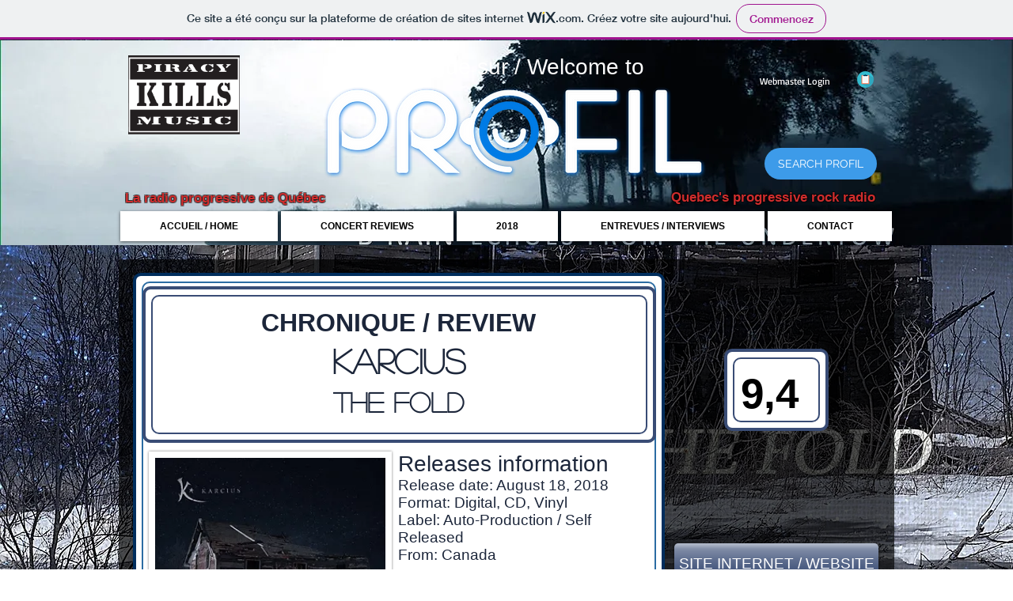

--- FILE ---
content_type: text/html; charset=UTF-8
request_url: https://fredsimoneau.wixsite.com/profilprogarchives3/karcius-the-fold-review
body_size: 167947
content:
<!DOCTYPE html>
<html lang="fr">
<head>
  
  <!-- SEO Tags -->
  <title>Profil Prog rock reviews and interviews Karcius The Fold</title>
  <meta name="description" content="Your progressive rock source of information in both French and English. Profil is a radio show, a webzine that contains hundreds of reviews and interviews."/>
  <link rel="canonical" href="https://fredsimoneau.wixsite.com/profilprogarchives3/karcius-the-fold-review"/>
  <meta name="robots" content="noindex"/>
  <meta property="og:title" content="Profil Prog rock reviews and interviews Karcius The Fold"/>
  <meta property="og:description" content="Your progressive rock source of information in both French and English. Profil is a radio show, a webzine that contains hundreds of reviews and interviews."/>
  <meta property="og:image" content="https://static.wixstatic.com/media/21c74d_48c81d594781460199944fb4ee25c1db%7Emv2_d_5400_2683_s_4_2.jpg/v1/fit/w_2500,h_1330,al_c/21c74d_48c81d594781460199944fb4ee25c1db%7Emv2_d_5400_2683_s_4_2.jpg"/>
  <meta property="og:image:width" content="2500"/>
  <meta property="og:image:height" content="1330"/>
  <meta property="og:url" content="https://fredsimoneau.wixsite.com/profilprogarchives3/karcius-the-fold-review"/>
  <meta property="og:site_name" content="profilprogarchives3"/>
  <meta property="og:type" content="website"/>
  <meta name="twitter:card" content="summary_large_image"/>
  <meta name="twitter:title" content="Profil Prog rock reviews and interviews Karcius The Fold"/>
  <meta name="twitter:description" content="Your progressive rock source of information in both French and English. Profil is a radio show, a webzine that contains hundreds of reviews and interviews."/>
  <meta name="twitter:image" content="https://static.wixstatic.com/media/21c74d_48c81d594781460199944fb4ee25c1db%7Emv2_d_5400_2683_s_4_2.jpg/v1/fit/w_2500,h_1330,al_c/21c74d_48c81d594781460199944fb4ee25c1db%7Emv2_d_5400_2683_s_4_2.jpg"/>

  
  <meta charset='utf-8'>
  <meta name="viewport" content="width=device-width, initial-scale=1" id="wixDesktopViewport" />
  <meta http-equiv="X-UA-Compatible" content="IE=edge">
  <meta name="generator" content="Wix.com Website Builder"/>

  <link rel="icon" sizes="192x192" href="https://www.wix.com/favicon.ico" type="image/x-icon"/>
  <link rel="shortcut icon" href="https://www.wix.com/favicon.ico" type="image/x-icon"/>
  <link rel="apple-touch-icon" href="https://www.wix.com/favicon.ico" type="image/x-icon"/>

  <!-- Safari Pinned Tab Icon -->
  <!-- <link rel="mask-icon" href="https://www.wix.com/favicon.ico"> -->

  <!-- Original trials -->
  


  <!-- Segmenter Polyfill -->
  <script>
    if (!window.Intl || !window.Intl.Segmenter) {
      (function() {
        var script = document.createElement('script');
        script.src = 'https://static.parastorage.com/unpkg/@formatjs/intl-segmenter@11.7.10/polyfill.iife.js';
        document.head.appendChild(script);
      })();
    }
  </script>

  <!-- Legacy Polyfills -->
  <script nomodule="" src="https://static.parastorage.com/unpkg/core-js-bundle@3.2.1/minified.js"></script>
  <script nomodule="" src="https://static.parastorage.com/unpkg/focus-within-polyfill@5.0.9/dist/focus-within-polyfill.js"></script>

  <!-- Performance API Polyfills -->
  <script>
  (function () {
    var noop = function noop() {};
    if ("performance" in window === false) {
      window.performance = {};
    }
    window.performance.mark = performance.mark || noop;
    window.performance.measure = performance.measure || noop;
    if ("now" in window.performance === false) {
      var nowOffset = Date.now();
      if (performance.timing && performance.timing.navigationStart) {
        nowOffset = performance.timing.navigationStart;
      }
      window.performance.now = function now() {
        return Date.now() - nowOffset;
      };
    }
  })();
  </script>

  <!-- Globals Definitions -->
  <script>
    (function () {
      var now = Date.now()
      window.initialTimestamps = {
        initialTimestamp: now,
        initialRequestTimestamp: Math.round(performance.timeOrigin ? performance.timeOrigin : now - performance.now())
      }

      window.thunderboltTag = "libs-releases-GA-local"
      window.thunderboltVersion = "1.16761.0"
    })();
  </script>

  <!-- Essential Viewer Model -->
  <script type="application/json" id="wix-essential-viewer-model">{"fleetConfig":{"fleetName":"thunderbolt-seo-renderer","type":"GA","code":0},"mode":{"qa":false,"enableTestApi":false,"debug":false,"ssrIndicator":false,"ssrOnly":false,"siteAssetsFallback":"enable","versionIndicator":false},"componentsLibrariesTopology":[{"artifactId":"editor-elements","namespace":"wixui","url":"https:\/\/static.parastorage.com\/services\/editor-elements\/1.14838.0"},{"artifactId":"editor-elements","namespace":"dsgnsys","url":"https:\/\/static.parastorage.com\/services\/editor-elements\/1.14838.0"}],"siteFeaturesConfigs":{"sessionManager":{"isRunningInDifferentSiteContext":false}},"language":{"userLanguage":"fr"},"siteAssets":{"clientTopology":{"mediaRootUrl":"https:\/\/static.wixstatic.com","staticMediaUrl":"https:\/\/static.wixstatic.com\/media","moduleRepoUrl":"https:\/\/static.parastorage.com\/unpkg","fileRepoUrl":"https:\/\/static.parastorage.com\/services","viewerAppsUrl":"https:\/\/viewer-apps.parastorage.com","viewerAssetsUrl":"https:\/\/viewer-assets.parastorage.com","siteAssetsUrl":"https:\/\/siteassets.parastorage.com","pageJsonServerUrls":["https:\/\/pages.parastorage.com","https:\/\/staticorigin.wixstatic.com","https:\/\/fallback.wix.com\/wix-html-editor-pages-webapp\/page"],"pathOfTBModulesInFileRepoForFallback":"wix-thunderbolt\/dist\/"}},"siteFeatures":["accessibility","appMonitoring","assetsLoader","builderContextProviders","builderModuleLoader","businessLogger","captcha","clickHandlerRegistrar","commonConfig","componentsLoader","componentsRegistry","consentPolicy","cyclicTabbing","domSelectors","environmentWixCodeSdk","environment","locationWixCodeSdk","mpaNavigation","navigationManager","navigationPhases","ooi","pages","panorama","passwordProtectedPage","protectedPages","renderer","reporter","router","scrollRestoration","seoWixCodeSdk","seo","sessionManager","siteMembersWixCodeSdk","siteMembers","siteScrollBlocker","siteWixCodeSdk","speculationRules","ssrCache","stores","structureApi","thunderboltInitializer","tpaCommons","translations","usedPlatformApis","warmupData","windowMessageRegistrar","windowWixCodeSdk","wixCustomElementComponent","wixEmbedsApi","componentsReact","platform"],"site":{"externalBaseUrl":"https:\/\/fredsimoneau.wixsite.com\/profilprogarchives3","isSEO":true},"media":{"staticMediaUrl":"https:\/\/static.wixstatic.com\/media","mediaRootUrl":"https:\/\/static.wixstatic.com\/","staticVideoUrl":"https:\/\/video.wixstatic.com\/"},"requestUrl":"https:\/\/fredsimoneau.wixsite.com\/profilprogarchives3\/karcius-the-fold-review","rollout":{"siteAssetsVersionsRollout":false,"isDACRollout":0,"isTBRollout":false},"commonConfig":{"brand":"wix","host":"VIEWER","bsi":"","consentPolicy":{},"consentPolicyHeader":{},"siteRevision":"38","renderingFlow":"NONE","language":"fr","locale":"fr-ca"},"interactionSampleRatio":0.01,"dynamicModelUrl":"https:\/\/fredsimoneau.wixsite.com\/profilprogarchives3\/_api\/v2\/dynamicmodel","accessTokensUrl":"https:\/\/fredsimoneau.wixsite.com\/profilprogarchives3\/_api\/v1\/access-tokens","isExcludedFromSecurityExperiments":false,"experiments":{"specs.thunderbolt.hardenFetchAndXHR":true,"specs.thunderbolt.securityExperiments":true}}</script>
  <script>window.viewerModel = JSON.parse(document.getElementById('wix-essential-viewer-model').textContent)</script>

  <script>
    window.commonConfig = viewerModel.commonConfig
  </script>

  
  <!-- BEGIN handleAccessTokens bundle -->

  <script data-url="https://static.parastorage.com/services/wix-thunderbolt/dist/handleAccessTokens.inline.4f2f9a53.bundle.min.js">(()=>{"use strict";function e(e){let{context:o,property:r,value:n,enumerable:i=!0}=e,c=e.get,l=e.set;if(!r||void 0===n&&!c&&!l)return new Error("property and value are required");let a=o||globalThis,s=a?.[r],u={};if(void 0!==n)u.value=n;else{if(c){let e=t(c);e&&(u.get=e)}if(l){let e=t(l);e&&(u.set=e)}}let p={...u,enumerable:i||!1,configurable:!1};void 0!==n&&(p.writable=!1);try{Object.defineProperty(a,r,p)}catch(e){return e instanceof TypeError?s:e}return s}function t(e,t){return"function"==typeof e?e:!0===e?.async&&"function"==typeof e.func?t?async function(t){return e.func(t)}:async function(){return e.func()}:"function"==typeof e?.func?e.func:void 0}try{e({property:"strictDefine",value:e})}catch{}try{e({property:"defineStrictObject",value:r})}catch{}try{e({property:"defineStrictMethod",value:n})}catch{}var o=["toString","toLocaleString","valueOf","constructor","prototype"];function r(t){let{context:n,property:c,propertiesToExclude:l=[],skipPrototype:a=!1,hardenPrototypePropertiesToExclude:s=[]}=t;if(!c)return new Error("property is required");let u=(n||globalThis)[c],p={},f=i(n,c);u&&("object"==typeof u||"function"==typeof u)&&Reflect.ownKeys(u).forEach(t=>{if(!l.includes(t)&&!o.includes(t)){let o=i(u,t);if(o&&(o.writable||o.configurable)){let{value:r,get:n,set:i,enumerable:c=!1}=o,l={};void 0!==r?l.value=r:n?l.get=n:i&&(l.set=i);try{let o=e({context:u,property:t,...l,enumerable:c});p[t]=o}catch(e){if(!(e instanceof TypeError))throw e;try{p[t]=o.value||o.get||o.set}catch{}}}}});let d={originalObject:u,originalProperties:p};if(!a&&void 0!==u?.prototype){let e=r({context:u,property:"prototype",propertiesToExclude:s,skipPrototype:!0});e instanceof Error||(d.originalPrototype=e?.originalObject,d.originalPrototypeProperties=e?.originalProperties)}return e({context:n,property:c,value:u,enumerable:f?.enumerable}),d}function n(t,o){let r=(o||globalThis)[t],n=i(o||globalThis,t);return r&&n&&(n.writable||n.configurable)?(Object.freeze(r),e({context:globalThis,property:t,value:r})):r}function i(e,t){if(e&&t)try{return Reflect.getOwnPropertyDescriptor(e,t)}catch{return}}function c(e){if("string"!=typeof e)return e;try{return decodeURIComponent(e).toLowerCase().trim()}catch{return e.toLowerCase().trim()}}function l(e,t){let o="";if("string"==typeof e)o=e.split("=")[0]?.trim()||"";else{if(!e||"string"!=typeof e.name)return!1;o=e.name}return t.has(c(o)||"")}function a(e,t){let o;return o="string"==typeof e?e.split(";").map(e=>e.trim()).filter(e=>e.length>0):e||[],o.filter(e=>!l(e,t))}var s=null;function u(){return null===s&&(s=typeof Document>"u"?void 0:Object.getOwnPropertyDescriptor(Document.prototype,"cookie")),s}function p(t,o){if(!globalThis?.cookieStore)return;let r=globalThis.cookieStore.get.bind(globalThis.cookieStore),n=globalThis.cookieStore.getAll.bind(globalThis.cookieStore),i=globalThis.cookieStore.set.bind(globalThis.cookieStore),c=globalThis.cookieStore.delete.bind(globalThis.cookieStore);return e({context:globalThis.CookieStore.prototype,property:"get",value:async function(e){return l(("string"==typeof e?e:e.name)||"",t)?null:r.call(this,e)},enumerable:!0}),e({context:globalThis.CookieStore.prototype,property:"getAll",value:async function(){return a(await n.apply(this,Array.from(arguments)),t)},enumerable:!0}),e({context:globalThis.CookieStore.prototype,property:"set",value:async function(){let e=Array.from(arguments);if(!l(1===e.length?e[0].name:e[0],t))return i.apply(this,e);o&&console.warn(o)},enumerable:!0}),e({context:globalThis.CookieStore.prototype,property:"delete",value:async function(){let e=Array.from(arguments);if(!l(1===e.length?e[0].name:e[0],t))return c.apply(this,e)},enumerable:!0}),e({context:globalThis.cookieStore,property:"prototype",value:globalThis.CookieStore.prototype,enumerable:!1}),e({context:globalThis,property:"cookieStore",value:globalThis.cookieStore,enumerable:!0}),{get:r,getAll:n,set:i,delete:c}}var f=["TextEncoder","TextDecoder","XMLHttpRequestEventTarget","EventTarget","URL","JSON","Reflect","Object","Array","Map","Set","WeakMap","WeakSet","Promise","Symbol","Error"],d=["addEventListener","removeEventListener","dispatchEvent","encodeURI","encodeURIComponent","decodeURI","decodeURIComponent"];const y=(e,t)=>{try{const o=t?t.get.call(document):document.cookie;return o.split(";").map(e=>e.trim()).filter(t=>t?.startsWith(e))[0]?.split("=")[1]}catch(e){return""}},g=(e="",t="",o="/")=>`${e}=; ${t?`domain=${t};`:""} max-age=0; path=${o}; expires=Thu, 01 Jan 1970 00:00:01 GMT`;function m(){(function(){if("undefined"!=typeof window){const e=performance.getEntriesByType("navigation")[0];return"back_forward"===(e?.type||"")}return!1})()&&function(){const{counter:e}=function(){const e=b("getItem");if(e){const[t,o]=e.split("-"),r=o?parseInt(o,10):0;if(r>=3){const e=t?Number(t):0;if(Date.now()-e>6e4)return{counter:0}}return{counter:r}}return{counter:0}}();e<3?(!function(e=1){b("setItem",`${Date.now()}-${e}`)}(e+1),window.location.reload()):console.error("ATS: Max reload attempts reached")}()}function b(e,t){try{return sessionStorage[e]("reload",t||"")}catch(e){console.error("ATS: Error calling sessionStorage:",e)}}const h="client-session-bind",v="sec-fetch-unsupported",{experiments:w}=window.viewerModel,T=[h,"client-binding",v,"svSession","smSession","server-session-bind","wixSession2","wixSession3"].map(e=>e.toLowerCase()),{cookie:S}=function(t,o){let r=new Set(t);return e({context:document,property:"cookie",set:{func:e=>function(e,t,o,r){let n=u(),i=c(t.split(";")[0]||"")||"";[...o].every(e=>!i.startsWith(e.toLowerCase()))&&n?.set?n.set.call(e,t):r&&console.warn(r)}(document,e,r,o)},get:{func:()=>function(e,t){let o=u();if(!o?.get)throw new Error("Cookie descriptor or getter not available");return a(o.get.call(e),t).join("; ")}(document,r)},enumerable:!0}),{cookieStore:p(r,o),cookie:u()}}(T),k="tbReady",x="security_overrideGlobals",{experiments:E,siteFeaturesConfigs:C,accessTokensUrl:P}=window.viewerModel,R=P,M={},O=(()=>{const e=y(h,S);if(w["specs.thunderbolt.browserCacheReload"]){y(v,S)||e?b("removeItem"):m()}return(()=>{const e=g(h),t=g(h,location.hostname);S.set.call(document,e),S.set.call(document,t)})(),e})();O&&(M["client-binding"]=O);const D=fetch;addEventListener(k,function e(t){const{logger:o}=t.detail;try{window.tb.init({fetch:D,fetchHeaders:M})}catch(e){const t=new Error("TB003");o.meter(`${x}_${t.message}`,{paramsOverrides:{errorType:x,eventString:t.message}}),window?.viewerModel?.mode.debug&&console.error(e)}finally{removeEventListener(k,e)}}),E["specs.thunderbolt.hardenFetchAndXHR"]||(window.fetchDynamicModel=()=>C.sessionManager.isRunningInDifferentSiteContext?Promise.resolve({}):fetch(R,{credentials:"same-origin",headers:M}).then(function(e){if(!e.ok)throw new Error(`[${e.status}]${e.statusText}`);return e.json()}),window.dynamicModelPromise=window.fetchDynamicModel())})();
//# sourceMappingURL=https://static.parastorage.com/services/wix-thunderbolt/dist/handleAccessTokens.inline.4f2f9a53.bundle.min.js.map</script>

<!-- END handleAccessTokens bundle -->

<!-- BEGIN overrideGlobals bundle -->

<script data-url="https://static.parastorage.com/services/wix-thunderbolt/dist/overrideGlobals.inline.ec13bfcf.bundle.min.js">(()=>{"use strict";function e(e){let{context:r,property:o,value:n,enumerable:i=!0}=e,c=e.get,a=e.set;if(!o||void 0===n&&!c&&!a)return new Error("property and value are required");let l=r||globalThis,u=l?.[o],s={};if(void 0!==n)s.value=n;else{if(c){let e=t(c);e&&(s.get=e)}if(a){let e=t(a);e&&(s.set=e)}}let p={...s,enumerable:i||!1,configurable:!1};void 0!==n&&(p.writable=!1);try{Object.defineProperty(l,o,p)}catch(e){return e instanceof TypeError?u:e}return u}function t(e,t){return"function"==typeof e?e:!0===e?.async&&"function"==typeof e.func?t?async function(t){return e.func(t)}:async function(){return e.func()}:"function"==typeof e?.func?e.func:void 0}try{e({property:"strictDefine",value:e})}catch{}try{e({property:"defineStrictObject",value:o})}catch{}try{e({property:"defineStrictMethod",value:n})}catch{}var r=["toString","toLocaleString","valueOf","constructor","prototype"];function o(t){let{context:n,property:c,propertiesToExclude:a=[],skipPrototype:l=!1,hardenPrototypePropertiesToExclude:u=[]}=t;if(!c)return new Error("property is required");let s=(n||globalThis)[c],p={},f=i(n,c);s&&("object"==typeof s||"function"==typeof s)&&Reflect.ownKeys(s).forEach(t=>{if(!a.includes(t)&&!r.includes(t)){let r=i(s,t);if(r&&(r.writable||r.configurable)){let{value:o,get:n,set:i,enumerable:c=!1}=r,a={};void 0!==o?a.value=o:n?a.get=n:i&&(a.set=i);try{let r=e({context:s,property:t,...a,enumerable:c});p[t]=r}catch(e){if(!(e instanceof TypeError))throw e;try{p[t]=r.value||r.get||r.set}catch{}}}}});let d={originalObject:s,originalProperties:p};if(!l&&void 0!==s?.prototype){let e=o({context:s,property:"prototype",propertiesToExclude:u,skipPrototype:!0});e instanceof Error||(d.originalPrototype=e?.originalObject,d.originalPrototypeProperties=e?.originalProperties)}return e({context:n,property:c,value:s,enumerable:f?.enumerable}),d}function n(t,r){let o=(r||globalThis)[t],n=i(r||globalThis,t);return o&&n&&(n.writable||n.configurable)?(Object.freeze(o),e({context:globalThis,property:t,value:o})):o}function i(e,t){if(e&&t)try{return Reflect.getOwnPropertyDescriptor(e,t)}catch{return}}function c(e){if("string"!=typeof e)return e;try{return decodeURIComponent(e).toLowerCase().trim()}catch{return e.toLowerCase().trim()}}function a(e,t){return e instanceof Headers?e.forEach((r,o)=>{l(o,t)||e.delete(o)}):Object.keys(e).forEach(r=>{l(r,t)||delete e[r]}),e}function l(e,t){return!t.has(c(e)||"")}function u(e,t){let r=!0,o=function(e){let t,r;if(globalThis.Request&&e instanceof Request)t=e.url;else{if("function"!=typeof e?.toString)throw new Error("Unsupported type for url");t=e.toString()}try{return new URL(t).pathname}catch{return r=t.replace(/#.+/gi,"").split("?").shift(),r.startsWith("/")?r:`/${r}`}}(e),n=c(o);return n&&t.some(e=>n.includes(e))&&(r=!1),r}function s(t,r,o){let n=fetch,i=XMLHttpRequest,c=new Set(r);function s(){let e=new i,r=e.open,n=e.setRequestHeader;return e.open=function(){let n=Array.from(arguments),i=n[1];if(n.length<2||u(i,t))return r.apply(e,n);throw new Error(o||`Request not allowed for path ${i}`)},e.setRequestHeader=function(t,r){l(decodeURIComponent(t),c)&&n.call(e,t,r)},e}return e({property:"fetch",value:function(){let e=function(e,t){return globalThis.Request&&e[0]instanceof Request&&e[0]?.headers?a(e[0].headers,t):e[1]?.headers&&a(e[1].headers,t),e}(arguments,c);return u(arguments[0],t)?n.apply(globalThis,Array.from(e)):new Promise((e,t)=>{t(new Error(o||`Request not allowed for path ${arguments[0]}`))})},enumerable:!0}),e({property:"XMLHttpRequest",value:s,enumerable:!0}),Object.keys(i).forEach(e=>{s[e]=i[e]}),{fetch:n,XMLHttpRequest:i}}var p=["TextEncoder","TextDecoder","XMLHttpRequestEventTarget","EventTarget","URL","JSON","Reflect","Object","Array","Map","Set","WeakMap","WeakSet","Promise","Symbol","Error"],f=["addEventListener","removeEventListener","dispatchEvent","encodeURI","encodeURIComponent","decodeURI","decodeURIComponent"];const d=function(){let t=globalThis.open,r=document.open;function o(e,r,o){let n="string"!=typeof e,i=t.call(window,e,r,o);return n||e&&function(e){return e.startsWith("//")&&/(?:[a-z0-9](?:[a-z0-9-]{0,61}[a-z0-9])?\.)+[a-z0-9][a-z0-9-]{0,61}[a-z0-9]/g.test(`${location.protocol}:${e}`)&&(e=`${location.protocol}${e}`),!e.startsWith("http")||new URL(e).hostname===location.hostname}(e)?{}:i}return e({property:"open",value:o,context:globalThis,enumerable:!0}),e({property:"open",value:function(e,t,n){return e?o(e,t,n):r.call(document,e||"",t||"",n||"")},context:document,enumerable:!0}),{open:t,documentOpen:r}},y=function(){let t=document.createElement,r=Element.prototype.setAttribute,o=Element.prototype.setAttributeNS;return e({property:"createElement",context:document,value:function(n,i){let a=t.call(document,n,i);if("iframe"===c(n)){e({property:"srcdoc",context:a,get:()=>"",set:()=>{console.warn("`srcdoc` is not allowed in iframe elements.")}});let t=function(e,t){"srcdoc"!==e.toLowerCase()?r.call(a,e,t):console.warn("`srcdoc` attribute is not allowed to be set.")},n=function(e,t,r){"srcdoc"!==t.toLowerCase()?o.call(a,e,t,r):console.warn("`srcdoc` attribute is not allowed to be set.")};a.setAttribute=t,a.setAttributeNS=n}return a},enumerable:!0}),{createElement:t,setAttribute:r,setAttributeNS:o}},m=["client-binding"],b=["/_api/v1/access-tokens","/_api/v2/dynamicmodel","/_api/one-app-session-web/v3/businesses"],h=function(){let t=setTimeout,r=setInterval;return o("setTimeout",0,globalThis),o("setInterval",0,globalThis),{setTimeout:t,setInterval:r};function o(t,r,o){let n=o||globalThis,i=n[t];if(!i||"function"!=typeof i)throw new Error(`Function ${t} not found or is not a function`);e({property:t,value:function(){let e=Array.from(arguments);if("string"!=typeof e[r])return i.apply(n,e);console.warn(`Calling ${t} with a String Argument at index ${r} is not allowed`)},context:o,enumerable:!0})}},v=function(){if(navigator&&"serviceWorker"in navigator){let t=navigator.serviceWorker.register;return e({context:navigator.serviceWorker,property:"register",value:function(){console.log("Service worker registration is not allowed")},enumerable:!0}),{register:t}}return{}};performance.mark("overrideGlobals started");const{isExcludedFromSecurityExperiments:g,experiments:w}=window.viewerModel,E=!g&&w["specs.thunderbolt.securityExperiments"];try{d(),E&&y(),w["specs.thunderbolt.hardenFetchAndXHR"]&&E&&s(b,m),v(),(e=>{let t=[],r=[];r=r.concat(["TextEncoder","TextDecoder"]),e&&(r=r.concat(["XMLHttpRequestEventTarget","EventTarget"])),r=r.concat(["URL","JSON"]),e&&(t=t.concat(["addEventListener","removeEventListener"])),t=t.concat(["encodeURI","encodeURIComponent","decodeURI","decodeURIComponent"]),r=r.concat(["String","Number"]),e&&r.push("Object"),r=r.concat(["Reflect"]),t.forEach(e=>{n(e),["addEventListener","removeEventListener"].includes(e)&&n(e,document)}),r.forEach(e=>{o({property:e})})})(E),E&&h()}catch(e){window?.viewerModel?.mode.debug&&console.error(e);const t=new Error("TB006");window.fedops?.reportError(t,"security_overrideGlobals"),window.Sentry?window.Sentry.captureException(t):globalThis.defineStrictProperty("sentryBuffer",[t],window,!1)}performance.mark("overrideGlobals ended")})();
//# sourceMappingURL=https://static.parastorage.com/services/wix-thunderbolt/dist/overrideGlobals.inline.ec13bfcf.bundle.min.js.map</script>

<!-- END overrideGlobals bundle -->


  
  <script>
    window.commonConfig = viewerModel.commonConfig

	
  </script>

  <!-- Initial CSS -->
  <style data-url="https://static.parastorage.com/services/wix-thunderbolt/dist/main.347af09f.min.css">@keyframes slide-horizontal-new{0%{transform:translateX(100%)}}@keyframes slide-horizontal-old{80%{opacity:1}to{opacity:0;transform:translateX(-100%)}}@keyframes slide-vertical-new{0%{transform:translateY(-100%)}}@keyframes slide-vertical-old{80%{opacity:1}to{opacity:0;transform:translateY(100%)}}@keyframes out-in-new{0%{opacity:0}}@keyframes out-in-old{to{opacity:0}}:root:active-view-transition{view-transition-name:none}::view-transition{pointer-events:none}:root:active-view-transition::view-transition-new(page-group),:root:active-view-transition::view-transition-old(page-group){animation-duration:.6s;cursor:wait;pointer-events:all}:root:active-view-transition-type(SlideHorizontal)::view-transition-old(page-group){animation:slide-horizontal-old .6s cubic-bezier(.83,0,.17,1) forwards;mix-blend-mode:normal}:root:active-view-transition-type(SlideHorizontal)::view-transition-new(page-group){animation:slide-horizontal-new .6s cubic-bezier(.83,0,.17,1) backwards;mix-blend-mode:normal}:root:active-view-transition-type(SlideVertical)::view-transition-old(page-group){animation:slide-vertical-old .6s cubic-bezier(.83,0,.17,1) forwards;mix-blend-mode:normal}:root:active-view-transition-type(SlideVertical)::view-transition-new(page-group){animation:slide-vertical-new .6s cubic-bezier(.83,0,.17,1) backwards;mix-blend-mode:normal}:root:active-view-transition-type(OutIn)::view-transition-old(page-group){animation:out-in-old .35s cubic-bezier(.22,1,.36,1) forwards}:root:active-view-transition-type(OutIn)::view-transition-new(page-group){animation:out-in-new .35s cubic-bezier(.64,0,.78,0) .35s backwards}@media(prefers-reduced-motion:reduce){::view-transition-group(*),::view-transition-new(*),::view-transition-old(*){animation:none!important}}body,html{background:transparent;border:0;margin:0;outline:0;padding:0;vertical-align:baseline}body{--scrollbar-width:0px;font-family:Arial,Helvetica,sans-serif;font-size:10px}body,html{height:100%}body{overflow-x:auto;overflow-y:scroll}body:not(.responsive) #site-root{min-width:var(--site-width);width:100%}body:not([data-js-loaded]) [data-hide-prejs]{visibility:hidden}interact-element{display:contents}#SITE_CONTAINER{position:relative}:root{--one-unit:1vw;--section-max-width:9999px;--spx-stopper-max:9999px;--spx-stopper-min:0px;--browser-zoom:1}@supports(-webkit-appearance:none) and (stroke-color:transparent){:root{--safari-sticky-fix:opacity;--experimental-safari-sticky-fix:translateZ(0)}}@supports(container-type:inline-size){:root{--one-unit:1cqw}}[id^=oldHoverBox-]{mix-blend-mode:plus-lighter;transition:opacity .5s ease,visibility .5s ease}[data-mesh-id$=inlineContent-gridContainer]:has(>[id^=oldHoverBox-]){isolation:isolate}</style>
<style data-url="https://static.parastorage.com/services/wix-thunderbolt/dist/main.renderer.9cb0985f.min.css">a,abbr,acronym,address,applet,b,big,blockquote,button,caption,center,cite,code,dd,del,dfn,div,dl,dt,em,fieldset,font,footer,form,h1,h2,h3,h4,h5,h6,header,i,iframe,img,ins,kbd,label,legend,li,nav,object,ol,p,pre,q,s,samp,section,small,span,strike,strong,sub,sup,table,tbody,td,tfoot,th,thead,title,tr,tt,u,ul,var{background:transparent;border:0;margin:0;outline:0;padding:0;vertical-align:baseline}input,select,textarea{box-sizing:border-box;font-family:Helvetica,Arial,sans-serif}ol,ul{list-style:none}blockquote,q{quotes:none}ins{text-decoration:none}del{text-decoration:line-through}table{border-collapse:collapse;border-spacing:0}a{cursor:pointer;text-decoration:none}.testStyles{overflow-y:hidden}.reset-button{-webkit-appearance:none;background:none;border:0;color:inherit;font:inherit;line-height:normal;outline:0;overflow:visible;padding:0;-webkit-user-select:none;-moz-user-select:none;-ms-user-select:none}:focus{outline:none}body.device-mobile-optimized:not(.disable-site-overflow){overflow-x:hidden;overflow-y:scroll}body.device-mobile-optimized:not(.responsive) #SITE_CONTAINER{margin-left:auto;margin-right:auto;overflow-x:visible;position:relative;width:320px}body.device-mobile-optimized:not(.responsive):not(.blockSiteScrolling) #SITE_CONTAINER{margin-top:0}body.device-mobile-optimized>*{max-width:100%!important}body.device-mobile-optimized #site-root{overflow-x:hidden;overflow-y:hidden}@supports(overflow:clip){body.device-mobile-optimized #site-root{overflow-x:clip;overflow-y:clip}}body.device-mobile-non-optimized #SITE_CONTAINER #site-root{overflow-x:clip;overflow-y:clip}body.device-mobile-non-optimized.fullScreenMode{background-color:#5f6360}body.device-mobile-non-optimized.fullScreenMode #MOBILE_ACTIONS_MENU,body.device-mobile-non-optimized.fullScreenMode #SITE_BACKGROUND,body.device-mobile-non-optimized.fullScreenMode #site-root,body.fullScreenMode #WIX_ADS{visibility:hidden}body.fullScreenMode{overflow-x:hidden!important;overflow-y:hidden!important}body.fullScreenMode.device-mobile-optimized #TINY_MENU{opacity:0;pointer-events:none}body.fullScreenMode-scrollable.device-mobile-optimized{overflow-x:hidden!important;overflow-y:auto!important}body.fullScreenMode-scrollable.device-mobile-optimized #masterPage,body.fullScreenMode-scrollable.device-mobile-optimized #site-root{overflow-x:hidden!important;overflow-y:hidden!important}body.fullScreenMode-scrollable.device-mobile-optimized #SITE_BACKGROUND,body.fullScreenMode-scrollable.device-mobile-optimized #masterPage{height:auto!important}body.fullScreenMode-scrollable.device-mobile-optimized #masterPage.mesh-layout{height:0!important}body.blockSiteScrolling,body.siteScrollingBlocked{position:fixed;width:100%}body.blockSiteScrolling #SITE_CONTAINER{margin-top:calc(var(--blocked-site-scroll-margin-top)*-1)}#site-root{margin:0 auto;min-height:100%;position:relative;top:var(--wix-ads-height)}#site-root img:not([src]){visibility:hidden}#site-root svg img:not([src]){visibility:visible}.auto-generated-link{color:inherit}#SCROLL_TO_BOTTOM,#SCROLL_TO_TOP{height:0}.has-click-trigger{cursor:pointer}.fullScreenOverlay{bottom:0;display:flex;justify-content:center;left:0;overflow-y:hidden;position:fixed;right:0;top:-60px;z-index:1005}.fullScreenOverlay>.fullScreenOverlayContent{bottom:0;left:0;margin:0 auto;overflow:hidden;position:absolute;right:0;top:60px;transform:translateZ(0)}[data-mesh-id$=centeredContent],[data-mesh-id$=form],[data-mesh-id$=inlineContent]{pointer-events:none;position:relative}[data-mesh-id$=-gridWrapper],[data-mesh-id$=-rotated-wrapper]{pointer-events:none}[data-mesh-id$=-gridContainer]>*,[data-mesh-id$=-rotated-wrapper]>*,[data-mesh-id$=inlineContent]>:not([data-mesh-id$=-gridContainer]){pointer-events:auto}.device-mobile-optimized #masterPage.mesh-layout #SOSP_CONTAINER_CUSTOM_ID{grid-area:2/1/3/2;-ms-grid-row:2;position:relative}#masterPage.mesh-layout{-ms-grid-rows:max-content max-content min-content max-content;-ms-grid-columns:100%;align-items:start;display:-ms-grid;display:grid;grid-template-columns:100%;grid-template-rows:max-content max-content min-content max-content;justify-content:stretch}#masterPage.mesh-layout #PAGES_CONTAINER,#masterPage.mesh-layout #SITE_FOOTER-placeholder,#masterPage.mesh-layout #SITE_FOOTER_WRAPPER,#masterPage.mesh-layout #SITE_HEADER-placeholder,#masterPage.mesh-layout #SITE_HEADER_WRAPPER,#masterPage.mesh-layout #SOSP_CONTAINER_CUSTOM_ID[data-state~=mobileView],#masterPage.mesh-layout #soapAfterPagesContainer,#masterPage.mesh-layout #soapBeforePagesContainer{-ms-grid-row-align:start;-ms-grid-column-align:start;-ms-grid-column:1}#masterPage.mesh-layout #SITE_HEADER-placeholder,#masterPage.mesh-layout #SITE_HEADER_WRAPPER{grid-area:1/1/2/2;-ms-grid-row:1}#masterPage.mesh-layout #PAGES_CONTAINER,#masterPage.mesh-layout #soapAfterPagesContainer,#masterPage.mesh-layout #soapBeforePagesContainer{grid-area:3/1/4/2;-ms-grid-row:3}#masterPage.mesh-layout #soapAfterPagesContainer,#masterPage.mesh-layout #soapBeforePagesContainer{width:100%}#masterPage.mesh-layout #PAGES_CONTAINER{align-self:stretch}#masterPage.mesh-layout main#PAGES_CONTAINER{display:block}#masterPage.mesh-layout #SITE_FOOTER-placeholder,#masterPage.mesh-layout #SITE_FOOTER_WRAPPER{grid-area:4/1/5/2;-ms-grid-row:4}#masterPage.mesh-layout #SITE_PAGES,#masterPage.mesh-layout [data-mesh-id=PAGES_CONTAINERcenteredContent],#masterPage.mesh-layout [data-mesh-id=PAGES_CONTAINERinlineContent]{height:100%}#masterPage.mesh-layout.desktop>*{width:100%}#masterPage.mesh-layout #PAGES_CONTAINER,#masterPage.mesh-layout #SITE_FOOTER,#masterPage.mesh-layout #SITE_FOOTER_WRAPPER,#masterPage.mesh-layout #SITE_HEADER,#masterPage.mesh-layout #SITE_HEADER_WRAPPER,#masterPage.mesh-layout #SITE_PAGES,#masterPage.mesh-layout #masterPageinlineContent{position:relative}#masterPage.mesh-layout #SITE_HEADER{grid-area:1/1/2/2}#masterPage.mesh-layout #SITE_FOOTER{grid-area:4/1/5/2}#masterPage.mesh-layout.overflow-x-clip #SITE_FOOTER,#masterPage.mesh-layout.overflow-x-clip #SITE_HEADER{overflow-x:clip}[data-z-counter]{z-index:0}[data-z-counter="0"]{z-index:auto}.wixSiteProperties{-webkit-font-smoothing:antialiased;-moz-osx-font-smoothing:grayscale}:root{--wst-button-color-fill-primary:rgb(var(--color_48));--wst-button-color-border-primary:rgb(var(--color_49));--wst-button-color-text-primary:rgb(var(--color_50));--wst-button-color-fill-primary-hover:rgb(var(--color_51));--wst-button-color-border-primary-hover:rgb(var(--color_52));--wst-button-color-text-primary-hover:rgb(var(--color_53));--wst-button-color-fill-primary-disabled:rgb(var(--color_54));--wst-button-color-border-primary-disabled:rgb(var(--color_55));--wst-button-color-text-primary-disabled:rgb(var(--color_56));--wst-button-color-fill-secondary:rgb(var(--color_57));--wst-button-color-border-secondary:rgb(var(--color_58));--wst-button-color-text-secondary:rgb(var(--color_59));--wst-button-color-fill-secondary-hover:rgb(var(--color_60));--wst-button-color-border-secondary-hover:rgb(var(--color_61));--wst-button-color-text-secondary-hover:rgb(var(--color_62));--wst-button-color-fill-secondary-disabled:rgb(var(--color_63));--wst-button-color-border-secondary-disabled:rgb(var(--color_64));--wst-button-color-text-secondary-disabled:rgb(var(--color_65));--wst-color-fill-base-1:rgb(var(--color_36));--wst-color-fill-base-2:rgb(var(--color_37));--wst-color-fill-base-shade-1:rgb(var(--color_38));--wst-color-fill-base-shade-2:rgb(var(--color_39));--wst-color-fill-base-shade-3:rgb(var(--color_40));--wst-color-fill-accent-1:rgb(var(--color_41));--wst-color-fill-accent-2:rgb(var(--color_42));--wst-color-fill-accent-3:rgb(var(--color_43));--wst-color-fill-accent-4:rgb(var(--color_44));--wst-color-fill-background-primary:rgb(var(--color_11));--wst-color-fill-background-secondary:rgb(var(--color_12));--wst-color-text-primary:rgb(var(--color_15));--wst-color-text-secondary:rgb(var(--color_14));--wst-color-action:rgb(var(--color_18));--wst-color-disabled:rgb(var(--color_39));--wst-color-title:rgb(var(--color_45));--wst-color-subtitle:rgb(var(--color_46));--wst-color-line:rgb(var(--color_47));--wst-font-style-h2:var(--font_2);--wst-font-style-h3:var(--font_3);--wst-font-style-h4:var(--font_4);--wst-font-style-h5:var(--font_5);--wst-font-style-h6:var(--font_6);--wst-font-style-body-large:var(--font_7);--wst-font-style-body-medium:var(--font_8);--wst-font-style-body-small:var(--font_9);--wst-font-style-body-x-small:var(--font_10);--wst-color-custom-1:rgb(var(--color_13));--wst-color-custom-2:rgb(var(--color_16));--wst-color-custom-3:rgb(var(--color_17));--wst-color-custom-4:rgb(var(--color_19));--wst-color-custom-5:rgb(var(--color_20));--wst-color-custom-6:rgb(var(--color_21));--wst-color-custom-7:rgb(var(--color_22));--wst-color-custom-8:rgb(var(--color_23));--wst-color-custom-9:rgb(var(--color_24));--wst-color-custom-10:rgb(var(--color_25));--wst-color-custom-11:rgb(var(--color_26));--wst-color-custom-12:rgb(var(--color_27));--wst-color-custom-13:rgb(var(--color_28));--wst-color-custom-14:rgb(var(--color_29));--wst-color-custom-15:rgb(var(--color_30));--wst-color-custom-16:rgb(var(--color_31));--wst-color-custom-17:rgb(var(--color_32));--wst-color-custom-18:rgb(var(--color_33));--wst-color-custom-19:rgb(var(--color_34));--wst-color-custom-20:rgb(var(--color_35))}.wix-presets-wrapper{display:contents}</style>

  <meta name="format-detection" content="telephone=no">
  <meta name="skype_toolbar" content="skype_toolbar_parser_compatible">
  
  

  

  

  <!-- head performance data start -->
  
  <!-- head performance data end -->
  

    


    
<style data-href="https://static.parastorage.com/services/editor-elements-library/dist/thunderbolt/rb_wixui.thunderbolt[DropDownMenu_SeparateBasicMenuButtonSkin].632dd5b3.min.css">._pfxlW{clip-path:inset(50%);height:24px;position:absolute;width:24px}._pfxlW:active,._pfxlW:focus{clip-path:unset;right:0;top:50%;transform:translateY(-50%)}._pfxlW.RG3k61{transform:translateY(-50%) rotate(180deg)}.in7AfU,.mkXuF4{box-sizing:border-box;height:100%;overflow:visible;position:relative;width:auto}.mkXuF4[data-state~=header] a,.mkXuF4[data-state~=header] div,[data-state~=header].in7AfU a,[data-state~=header].in7AfU div{cursor:default!important}.in7AfU .hWEbj2,.mkXuF4 .hWEbj2{display:inline-block;height:100%;width:100%}.in7AfU{--display:inline-block;display:var(--display);margin:0 var(--pad,5px)}.in7AfU ._YMhZp{color:rgb(var(--txt,var(--color_15,color_15)));display:inline-block;font:var(--fnt,var(--font_1));transition:var(--trans2,color .4s ease 0s)}.in7AfU .iKysqE{background-color:rgba(var(--bg,var(--color_11,color_11)),var(--alpha-bg,1));border-radius:var(--rd,10px);box-shadow:var(--shd,0 1px 4px rgba(0,0,0,.6));cursor:pointer;transition:var(--trans,background-color .4s ease 0s)}.in7AfU ._16LsKt{border:solid var(--brw,0) rgba(var(--brd,var(--color_15,color_15)),var(--alpha-brd,1));border-radius:var(--rd,10px);transition:var(--trans3,border-color .4s ease 0s)}.in7AfU[data-state~=drop]{display:block;margin:0}.in7AfU[data-state~=drop] .iKysqE{background-color:transparent;border-radius:var(--nord,0);box-shadow:var(--noshd,none);transition:var(--trans,background-color .4s ease 0s)}.in7AfU[data-state~=drop] ._16LsKt{border:0}.in7AfU[data-listposition=bottom] .iKysqE,.in7AfU[data-listposition=dropLonely] .iKysqE,.in7AfU[data-listposition=top] .iKysqE{border-radius:var(--rdDrop,10px)}.in7AfU[data-listposition=top] .iKysqE{border-bottom-left-radius:0;border-bottom-right-radius:0}.in7AfU[data-listposition=bottom] .iKysqE{border-top-left-radius:0;border-top-right-radius:0}.in7AfU[data-state~=link]:hover .iKysqE,.in7AfU[data-state~=over] .iKysqE,.in7AfU[data-state~=selected] .iKysqE{transition:var(--trans,background-color .4s ease 0s)}.in7AfU[data-state~=link]:hover ._YMhZp,.in7AfU[data-state~=over] ._YMhZp,.in7AfU[data-state~=selected] ._YMhZp{transition:var(--trans2,color .4s ease 0s)}.in7AfU[data-state~=link]:hover ._16LsKt,.in7AfU[data-state~=over] ._16LsKt,.in7AfU[data-state~=selected] ._16LsKt{transition:var(--trans3,border-color .4s ease 0s)}.in7AfU[data-state~=link]:hover ._YMhZp,.in7AfU[data-state~=over] ._YMhZp{color:rgb(var(--txth,var(--color_15,color_15)))}.in7AfU[data-state~=link]:hover .iKysqE,.in7AfU[data-state~=over] .iKysqE{background-color:rgba(var(--bgh,var(--color_17,color_17)),var(--alpha-bgh,1))}.in7AfU[data-state~=link]:hover ._16LsKt,.in7AfU[data-state~=over] ._16LsKt{border-color:rgba(var(--brdh,var(--color_15,color_15)),var(--alpha-brdh,1))}.in7AfU[data-state~=selected] ._YMhZp{color:rgb(var(--txts,var(--color_15,color_15)))}.in7AfU[data-state~=selected] .iKysqE{background-color:rgba(var(--bgs,var(--color_18,color_18)),var(--alpha-bgs,1))}.in7AfU[data-state~=selected] ._16LsKt{border-color:rgba(var(--brds,var(--color_15,color_15)),var(--alpha-brds,1))}.q5tyOn{overflow-x:hidden}.q5tyOn .QPsZZK{display:flex;flex-direction:column;height:100%;width:100%}.q5tyOn .QPsZZK .BHDvZD{flex:1}.q5tyOn .QPsZZK .MtWhz9{height:calc(100% - (var(--menuTotalBordersY, 0px)));overflow:visible;white-space:nowrap;width:calc(100% - (var(--menuTotalBordersX, 0px)))}.q5tyOn .QPsZZK .MtWhz9 .EXzZ7u,.q5tyOn .QPsZZK .MtWhz9 .vACzIY{direction:var(--menu-direction);display:inline-block;text-align:var(--menu-align,var(--align))}.q5tyOn .QPsZZK .MtWhz9 .jQnsHl{display:block;width:100%}.q5tyOn .RJ7CP2{direction:var(--submenus-direction);display:block;opacity:1;text-align:var(--submenus-align,var(--align));z-index:99999}.q5tyOn .RJ7CP2 .hDAFYy{display:inherit;overflow:visible;visibility:inherit;white-space:nowrap;width:auto}.q5tyOn .RJ7CP2.wDJ1QG{transition:visibility;transition-delay:.2s;visibility:visible}.q5tyOn .RJ7CP2 .vACzIY{display:inline-block}.q5tyOn .ufSSr_{display:none}.KV4UkB>nav{bottom:0;left:0;right:0;top:0}.KV4UkB .MtWhz9,.KV4UkB .RJ7CP2,.KV4UkB>nav{position:absolute}.KV4UkB .RJ7CP2{border-radius:var(--rdDrop,10px);box-shadow:var(--shd,0 1px 4px rgba(0,0,0,.6));box-sizing:border-box;margin-top:7px;visibility:hidden}.KV4UkB [data-dropmode=dropUp] .RJ7CP2{margin-bottom:7px;margin-top:0}.KV4UkB .RJ7CP2[data-drophposition=left]{padding-left:0}.KV4UkB .RJ7CP2[data-drophposition=right]{padding-right:0}.KV4UkB .hDAFYy{background-color:rgba(var(--bgDrop,var(--color_11,color_11)),var(--alpha-bgDrop,1));border:solid var(--brw,0) rgba(var(--brd,var(--color_15,color_15)),var(--alpha-brd,1));border-radius:var(--rdDrop,10px);box-shadow:var(--shd,0 1px 4px rgba(0,0,0,.6))}</style>
<style data-href="https://static.parastorage.com/services/editor-elements-library/dist/thunderbolt/rb_wixui.thunderbolt[FacebookShare].d6126bc1.min.css">.Gl6_8s{border:1px solid #2d4565;border-radius:3px;cursor:pointer;display:inline-block;min-width:24px;white-space:nowrap}.Gl6_8s .jhMkvw{background:url([data-uri]) repeat-x;border-color:#9aabc6 #6f83ad #6176a3;border-radius:2px;border-style:solid;border-width:1px;height:20px}.Gl6_8s:hover{box-shadow:inset 0 8px 13px -4px hsla(0,0%,100%,.4)}.Gl6_8s:active{box-shadow:inset 5px 5px 10px -4px rgba(0,0,0,.4)}.Fnc9Ip{background:url([data-uri]) 5px 3px no-repeat;border-right:1px solid #425e85;height:21px;position:absolute;width:21px}.e9pnNF{border-left:1px solid #6176a3;color:#fff;font-size:12px;line-height:21px;margin-left:22px;padding:3px 6px;text-shadow:1px 1px 1px #304871}</style>
<style data-href="https://static.parastorage.com/services/editor-elements-library/dist/thunderbolt/rb_wixui.thunderbolt_bootstrap.a1b00b19.min.css">.cwL6XW{cursor:pointer}.sNF2R0{opacity:0}.hLoBV3{transition:opacity var(--transition-duration) cubic-bezier(.37,0,.63,1)}.Rdf41z,.hLoBV3{opacity:1}.ftlZWo{transition:opacity var(--transition-duration) cubic-bezier(.37,0,.63,1)}.ATGlOr,.ftlZWo{opacity:0}.KQSXD0{transition:opacity var(--transition-duration) cubic-bezier(.64,0,.78,0)}.KQSXD0,.pagQKE{opacity:1}._6zG5H{opacity:0;transition:opacity var(--transition-duration) cubic-bezier(.22,1,.36,1)}.BB49uC{transform:translateX(100%)}.j9xE1V{transition:transform var(--transition-duration) cubic-bezier(.87,0,.13,1)}.ICs7Rs,.j9xE1V{transform:translateX(0)}.DxijZJ{transition:transform var(--transition-duration) cubic-bezier(.87,0,.13,1)}.B5kjYq,.DxijZJ{transform:translateX(-100%)}.cJijIV{transition:transform var(--transition-duration) cubic-bezier(.87,0,.13,1)}.cJijIV,.hOxaWM{transform:translateX(0)}.T9p3fN{transform:translateX(100%);transition:transform var(--transition-duration) cubic-bezier(.87,0,.13,1)}.qDxYJm{transform:translateY(100%)}.aA9V0P{transition:transform var(--transition-duration) cubic-bezier(.87,0,.13,1)}.YPXPAS,.aA9V0P{transform:translateY(0)}.Xf2zsA{transition:transform var(--transition-duration) cubic-bezier(.87,0,.13,1)}.Xf2zsA,.y7Kt7s{transform:translateY(-100%)}.EeUgMu{transition:transform var(--transition-duration) cubic-bezier(.87,0,.13,1)}.EeUgMu,.fdHrtm{transform:translateY(0)}.WIFaG4{transform:translateY(100%);transition:transform var(--transition-duration) cubic-bezier(.87,0,.13,1)}body:not(.responsive) .JsJXaX{overflow-x:clip}:root:active-view-transition .JsJXaX{view-transition-name:page-group}.AnQkDU{display:grid;grid-template-columns:1fr;grid-template-rows:1fr;height:100%}.AnQkDU>div{align-self:stretch!important;grid-area:1/1/2/2;justify-self:stretch!important}.StylableButton2545352419__root{-archetype:box;border:none;box-sizing:border-box;cursor:pointer;display:block;height:100%;min-height:10px;min-width:10px;padding:0;touch-action:manipulation;width:100%}.StylableButton2545352419__root[disabled]{pointer-events:none}.StylableButton2545352419__root:not(:hover):not([disabled]).StylableButton2545352419--hasBackgroundColor{background-color:var(--corvid-background-color)!important}.StylableButton2545352419__root:hover:not([disabled]).StylableButton2545352419--hasHoverBackgroundColor{background-color:var(--corvid-hover-background-color)!important}.StylableButton2545352419__root:not(:hover)[disabled].StylableButton2545352419--hasDisabledBackgroundColor{background-color:var(--corvid-disabled-background-color)!important}.StylableButton2545352419__root:not(:hover):not([disabled]).StylableButton2545352419--hasBorderColor{border-color:var(--corvid-border-color)!important}.StylableButton2545352419__root:hover:not([disabled]).StylableButton2545352419--hasHoverBorderColor{border-color:var(--corvid-hover-border-color)!important}.StylableButton2545352419__root:not(:hover)[disabled].StylableButton2545352419--hasDisabledBorderColor{border-color:var(--corvid-disabled-border-color)!important}.StylableButton2545352419__root.StylableButton2545352419--hasBorderRadius{border-radius:var(--corvid-border-radius)!important}.StylableButton2545352419__root.StylableButton2545352419--hasBorderWidth{border-width:var(--corvid-border-width)!important}.StylableButton2545352419__root:not(:hover):not([disabled]).StylableButton2545352419--hasColor,.StylableButton2545352419__root:not(:hover):not([disabled]).StylableButton2545352419--hasColor .StylableButton2545352419__label{color:var(--corvid-color)!important}.StylableButton2545352419__root:hover:not([disabled]).StylableButton2545352419--hasHoverColor,.StylableButton2545352419__root:hover:not([disabled]).StylableButton2545352419--hasHoverColor .StylableButton2545352419__label{color:var(--corvid-hover-color)!important}.StylableButton2545352419__root:not(:hover)[disabled].StylableButton2545352419--hasDisabledColor,.StylableButton2545352419__root:not(:hover)[disabled].StylableButton2545352419--hasDisabledColor .StylableButton2545352419__label{color:var(--corvid-disabled-color)!important}.StylableButton2545352419__link{-archetype:box;box-sizing:border-box;color:#000;text-decoration:none}.StylableButton2545352419__container{align-items:center;display:flex;flex-basis:auto;flex-direction:row;flex-grow:1;height:100%;justify-content:center;overflow:hidden;transition:all .2s ease,visibility 0s;width:100%}.StylableButton2545352419__label{-archetype:text;-controller-part-type:LayoutChildDisplayDropdown,LayoutFlexChildSpacing(first);max-width:100%;min-width:1.8em;overflow:hidden;text-align:center;text-overflow:ellipsis;transition:inherit;white-space:nowrap}.StylableButton2545352419__root.StylableButton2545352419--isMaxContent .StylableButton2545352419__label{text-overflow:unset}.StylableButton2545352419__root.StylableButton2545352419--isWrapText .StylableButton2545352419__label{min-width:10px;overflow-wrap:break-word;white-space:break-spaces;word-break:break-word}.StylableButton2545352419__icon{-archetype:icon;-controller-part-type:LayoutChildDisplayDropdown,LayoutFlexChildSpacing(last);flex-shrink:0;height:50px;min-width:1px;transition:inherit}.StylableButton2545352419__icon.StylableButton2545352419--override{display:block!important}.StylableButton2545352419__icon svg,.StylableButton2545352419__icon>span{display:flex;height:inherit;width:inherit}.StylableButton2545352419__root:not(:hover):not([disalbed]).StylableButton2545352419--hasIconColor .StylableButton2545352419__icon svg{fill:var(--corvid-icon-color)!important;stroke:var(--corvid-icon-color)!important}.StylableButton2545352419__root:hover:not([disabled]).StylableButton2545352419--hasHoverIconColor .StylableButton2545352419__icon svg{fill:var(--corvid-hover-icon-color)!important;stroke:var(--corvid-hover-icon-color)!important}.StylableButton2545352419__root:not(:hover)[disabled].StylableButton2545352419--hasDisabledIconColor .StylableButton2545352419__icon svg{fill:var(--corvid-disabled-icon-color)!important;stroke:var(--corvid-disabled-icon-color)!important}.aeyn4z{bottom:0;left:0;position:absolute;right:0;top:0}.qQrFOK{cursor:pointer}.VDJedC{-webkit-tap-highlight-color:rgba(0,0,0,0);fill:var(--corvid-fill-color,var(--fill));fill-opacity:var(--fill-opacity);stroke:var(--corvid-stroke-color,var(--stroke));stroke-opacity:var(--stroke-opacity);stroke-width:var(--stroke-width);filter:var(--drop-shadow,none);opacity:var(--opacity);transform:var(--flip)}.VDJedC,.VDJedC svg{bottom:0;left:0;position:absolute;right:0;top:0}.VDJedC svg{height:var(--svg-calculated-height,100%);margin:auto;padding:var(--svg-calculated-padding,0);width:var(--svg-calculated-width,100%)}.VDJedC svg:not([data-type=ugc]){overflow:visible}.l4CAhn *{vector-effect:non-scaling-stroke}.Z_l5lU{-webkit-text-size-adjust:100%;-moz-text-size-adjust:100%;text-size-adjust:100%}ol.font_100,ul.font_100{color:#080808;font-family:"Arial, Helvetica, sans-serif",serif;font-size:10px;font-style:normal;font-variant:normal;font-weight:400;letter-spacing:normal;line-height:normal;margin:0;text-decoration:none}ol.font_100 li,ul.font_100 li{margin-bottom:12px}ol.wix-list-text-align,ul.wix-list-text-align{list-style-position:inside}ol.wix-list-text-align h1,ol.wix-list-text-align h2,ol.wix-list-text-align h3,ol.wix-list-text-align h4,ol.wix-list-text-align h5,ol.wix-list-text-align h6,ol.wix-list-text-align p,ul.wix-list-text-align h1,ul.wix-list-text-align h2,ul.wix-list-text-align h3,ul.wix-list-text-align h4,ul.wix-list-text-align h5,ul.wix-list-text-align h6,ul.wix-list-text-align p{display:inline}.HQSswv{cursor:pointer}.yi6otz{clip:rect(0 0 0 0);border:0;height:1px;margin:-1px;overflow:hidden;padding:0;position:absolute;width:1px}.zQ9jDz [data-attr-richtext-marker=true]{display:block}.zQ9jDz [data-attr-richtext-marker=true] table{border-collapse:collapse;margin:15px 0;width:100%}.zQ9jDz [data-attr-richtext-marker=true] table td{padding:12px;position:relative}.zQ9jDz [data-attr-richtext-marker=true] table td:after{border-bottom:1px solid currentColor;border-left:1px solid currentColor;bottom:0;content:"";left:0;opacity:.2;position:absolute;right:0;top:0}.zQ9jDz [data-attr-richtext-marker=true] table tr td:last-child:after{border-right:1px solid currentColor}.zQ9jDz [data-attr-richtext-marker=true] table tr:first-child td:after{border-top:1px solid currentColor}@supports(-webkit-appearance:none) and (stroke-color:transparent){.qvSjx3>*>:first-child{vertical-align:top}}@supports(-webkit-touch-callout:none){.qvSjx3>*>:first-child{vertical-align:top}}.LkZBpT :is(p,h1,h2,h3,h4,h5,h6,ul,ol,span[data-attr-richtext-marker],blockquote,div) [class$=rich-text__text],.LkZBpT :is(p,h1,h2,h3,h4,h5,h6,ul,ol,span[data-attr-richtext-marker],blockquote,div)[class$=rich-text__text]{color:var(--corvid-color,currentColor)}.LkZBpT :is(p,h1,h2,h3,h4,h5,h6,ul,ol,span[data-attr-richtext-marker],blockquote,div) span[style*=color]{color:var(--corvid-color,currentColor)!important}.Kbom4H{direction:var(--text-direction);min-height:var(--min-height);min-width:var(--min-width)}.Kbom4H .upNqi2{word-wrap:break-word;height:100%;overflow-wrap:break-word;position:relative;width:100%}.Kbom4H .upNqi2 ul{list-style:disc inside}.Kbom4H .upNqi2 li{margin-bottom:12px}.MMl86N blockquote,.MMl86N div,.MMl86N h1,.MMl86N h2,.MMl86N h3,.MMl86N h4,.MMl86N h5,.MMl86N h6,.MMl86N p{letter-spacing:normal;line-height:normal}.gYHZuN{min-height:var(--min-height);min-width:var(--min-width)}.gYHZuN .upNqi2{word-wrap:break-word;height:100%;overflow-wrap:break-word;position:relative;width:100%}.gYHZuN .upNqi2 ol,.gYHZuN .upNqi2 ul{letter-spacing:normal;line-height:normal;margin-inline-start:.5em;padding-inline-start:1.3em}.gYHZuN .upNqi2 ul{list-style-type:disc}.gYHZuN .upNqi2 ol{list-style-type:decimal}.gYHZuN .upNqi2 ol ul,.gYHZuN .upNqi2 ul ul{line-height:normal;list-style-type:circle}.gYHZuN .upNqi2 ol ol ul,.gYHZuN .upNqi2 ol ul ul,.gYHZuN .upNqi2 ul ol ul,.gYHZuN .upNqi2 ul ul ul{line-height:normal;list-style-type:square}.gYHZuN .upNqi2 li{font-style:inherit;font-weight:inherit;letter-spacing:normal;line-height:inherit}.gYHZuN .upNqi2 h1,.gYHZuN .upNqi2 h2,.gYHZuN .upNqi2 h3,.gYHZuN .upNqi2 h4,.gYHZuN .upNqi2 h5,.gYHZuN .upNqi2 h6,.gYHZuN .upNqi2 p{letter-spacing:normal;line-height:normal;margin-block:0;margin:0}.gYHZuN .upNqi2 a{color:inherit}.MMl86N,.ku3DBC{word-wrap:break-word;direction:var(--text-direction);min-height:var(--min-height);min-width:var(--min-width);mix-blend-mode:var(--blendMode,normal);overflow-wrap:break-word;pointer-events:none;text-align:start;text-shadow:var(--textOutline,0 0 transparent),var(--textShadow,0 0 transparent);text-transform:var(--textTransform,"none")}.MMl86N>*,.ku3DBC>*{pointer-events:auto}.MMl86N li,.ku3DBC li{font-style:inherit;font-weight:inherit;letter-spacing:normal;line-height:inherit}.MMl86N ol,.MMl86N ul,.ku3DBC ol,.ku3DBC ul{letter-spacing:normal;line-height:normal;margin-inline-end:0;margin-inline-start:.5em}.MMl86N:not(.Vq6kJx) ol,.MMl86N:not(.Vq6kJx) ul,.ku3DBC:not(.Vq6kJx) ol,.ku3DBC:not(.Vq6kJx) ul{padding-inline-end:0;padding-inline-start:1.3em}.MMl86N ul,.ku3DBC ul{list-style-type:disc}.MMl86N ol,.ku3DBC ol{list-style-type:decimal}.MMl86N ol ul,.MMl86N ul ul,.ku3DBC ol ul,.ku3DBC ul ul{list-style-type:circle}.MMl86N ol ol ul,.MMl86N ol ul ul,.MMl86N ul ol ul,.MMl86N ul ul ul,.ku3DBC ol ol ul,.ku3DBC ol ul ul,.ku3DBC ul ol ul,.ku3DBC ul ul ul{list-style-type:square}.MMl86N blockquote,.MMl86N div,.MMl86N h1,.MMl86N h2,.MMl86N h3,.MMl86N h4,.MMl86N h5,.MMl86N h6,.MMl86N p,.ku3DBC blockquote,.ku3DBC div,.ku3DBC h1,.ku3DBC h2,.ku3DBC h3,.ku3DBC h4,.ku3DBC h5,.ku3DBC h6,.ku3DBC p{margin-block:0;margin:0}.MMl86N a,.ku3DBC a{color:inherit}.Vq6kJx li{margin-inline-end:0;margin-inline-start:1.3em}.Vd6aQZ{overflow:hidden;padding:0;pointer-events:none;white-space:nowrap}.mHZSwn{display:none}.lvxhkV{bottom:0;left:0;position:absolute;right:0;top:0;width:100%}.QJjwEo{transform:translateY(-100%);transition:.2s ease-in}.kdBXfh{transition:.2s}.MP52zt{opacity:0;transition:.2s ease-in}.MP52zt.Bhu9m5{z-index:-1!important}.LVP8Wf{opacity:1;transition:.2s}.VrZrC0{height:auto}.VrZrC0,.cKxVkc{position:relative;width:100%}:host(:not(.device-mobile-optimized)) .vlM3HR,body:not(.device-mobile-optimized) .vlM3HR{margin-left:calc((100% - var(--site-width))/2);width:var(--site-width)}.AT7o0U[data-focuscycled=active]{outline:1px solid transparent}.AT7o0U[data-focuscycled=active]:not(:focus-within){outline:2px solid transparent;transition:outline .01s ease}.AT7o0U .vlM3HR{bottom:0;left:0;position:absolute;right:0;top:0}.Tj01hh,.jhxvbR{display:block;height:100%;width:100%}.jhxvbR img{max-width:var(--wix-img-max-width,100%)}.jhxvbR[data-animate-blur] img{filter:blur(9px);transition:filter .8s ease-in}.jhxvbR[data-animate-blur] img[data-load-done]{filter:none}.WzbAF8{direction:var(--direction)}.WzbAF8 .mpGTIt .O6KwRn{display:var(--item-display);height:var(--item-size);margin-block:var(--item-margin-block);margin-inline:var(--item-margin-inline);width:var(--item-size)}.WzbAF8 .mpGTIt .O6KwRn:last-child{margin-block:0;margin-inline:0}.WzbAF8 .mpGTIt .O6KwRn .oRtuWN{display:block}.WzbAF8 .mpGTIt .O6KwRn .oRtuWN .YaS0jR{height:var(--item-size);width:var(--item-size)}.WzbAF8 .mpGTIt{height:100%;position:absolute;white-space:nowrap;width:100%}:host(.device-mobile-optimized) .WzbAF8 .mpGTIt,body.device-mobile-optimized .WzbAF8 .mpGTIt{white-space:normal}.big2ZD{display:grid;grid-template-columns:1fr;grid-template-rows:1fr;height:calc(100% - var(--wix-ads-height));left:0;margin-top:var(--wix-ads-height);position:fixed;top:0;width:100%}.SHHiV9,.big2ZD{pointer-events:none;z-index:var(--pinned-layer-in-container,var(--above-all-in-container))}</style>
<style data-href="https://static.parastorage.com/services/editor-elements-library/dist/thunderbolt/rb_wixui.thunderbolt_bootstrap-classic.72e6a2a3.min.css">.PlZyDq{touch-action:manipulation}.uDW_Qe{align-items:center;box-sizing:border-box;display:flex;justify-content:var(--label-align);min-width:100%;text-align:initial;width:-moz-max-content;width:max-content}.uDW_Qe:before{max-width:var(--margin-start,0)}.uDW_Qe:after,.uDW_Qe:before{align-self:stretch;content:"";flex-grow:1}.uDW_Qe:after{max-width:var(--margin-end,0)}.FubTgk{height:100%}.FubTgk .uDW_Qe{border-radius:var(--corvid-border-radius,var(--rd,0));bottom:0;box-shadow:var(--shd,0 1px 4px rgba(0,0,0,.6));left:0;position:absolute;right:0;top:0;transition:var(--trans1,border-color .4s ease 0s,background-color .4s ease 0s)}.FubTgk .uDW_Qe:link,.FubTgk .uDW_Qe:visited{border-color:transparent}.FubTgk .l7_2fn{color:var(--corvid-color,rgb(var(--txt,var(--color_15,color_15))));font:var(--fnt,var(--font_5));margin:0;position:relative;transition:var(--trans2,color .4s ease 0s);white-space:nowrap}.FubTgk[aria-disabled=false] .uDW_Qe{background-color:var(--corvid-background-color,rgba(var(--bg,var(--color_17,color_17)),var(--alpha-bg,1)));border:solid var(--corvid-border-color,rgba(var(--brd,var(--color_15,color_15)),var(--alpha-brd,1))) var(--corvid-border-width,var(--brw,0));cursor:pointer!important}:host(.device-mobile-optimized) .FubTgk[aria-disabled=false]:active .uDW_Qe,body.device-mobile-optimized .FubTgk[aria-disabled=false]:active .uDW_Qe{background-color:var(--corvid-hover-background-color,rgba(var(--bgh,var(--color_18,color_18)),var(--alpha-bgh,1)));border-color:var(--corvid-hover-border-color,rgba(var(--brdh,var(--color_15,color_15)),var(--alpha-brdh,1)))}:host(.device-mobile-optimized) .FubTgk[aria-disabled=false]:active .l7_2fn,body.device-mobile-optimized .FubTgk[aria-disabled=false]:active .l7_2fn{color:var(--corvid-hover-color,rgb(var(--txth,var(--color_15,color_15))))}:host(:not(.device-mobile-optimized)) .FubTgk[aria-disabled=false]:hover .uDW_Qe,body:not(.device-mobile-optimized) .FubTgk[aria-disabled=false]:hover .uDW_Qe{background-color:var(--corvid-hover-background-color,rgba(var(--bgh,var(--color_18,color_18)),var(--alpha-bgh,1)));border-color:var(--corvid-hover-border-color,rgba(var(--brdh,var(--color_15,color_15)),var(--alpha-brdh,1)))}:host(:not(.device-mobile-optimized)) .FubTgk[aria-disabled=false]:hover .l7_2fn,body:not(.device-mobile-optimized) .FubTgk[aria-disabled=false]:hover .l7_2fn{color:var(--corvid-hover-color,rgb(var(--txth,var(--color_15,color_15))))}.FubTgk[aria-disabled=true] .uDW_Qe{background-color:var(--corvid-disabled-background-color,rgba(var(--bgd,204,204,204),var(--alpha-bgd,1)));border-color:var(--corvid-disabled-border-color,rgba(var(--brdd,204,204,204),var(--alpha-brdd,1)));border-style:solid;border-width:var(--corvid-border-width,var(--brw,0))}.FubTgk[aria-disabled=true] .l7_2fn{color:var(--corvid-disabled-color,rgb(var(--txtd,255,255,255)))}.uUxqWY{align-items:center;box-sizing:border-box;display:flex;justify-content:var(--label-align);min-width:100%;text-align:initial;width:-moz-max-content;width:max-content}.uUxqWY:before{max-width:var(--margin-start,0)}.uUxqWY:after,.uUxqWY:before{align-self:stretch;content:"";flex-grow:1}.uUxqWY:after{max-width:var(--margin-end,0)}.Vq4wYb[aria-disabled=false] .uUxqWY{cursor:pointer}:host(.device-mobile-optimized) .Vq4wYb[aria-disabled=false]:active .wJVzSK,body.device-mobile-optimized .Vq4wYb[aria-disabled=false]:active .wJVzSK{color:var(--corvid-hover-color,rgb(var(--txth,var(--color_15,color_15))));transition:var(--trans,color .4s ease 0s)}:host(:not(.device-mobile-optimized)) .Vq4wYb[aria-disabled=false]:hover .wJVzSK,body:not(.device-mobile-optimized) .Vq4wYb[aria-disabled=false]:hover .wJVzSK{color:var(--corvid-hover-color,rgb(var(--txth,var(--color_15,color_15))));transition:var(--trans,color .4s ease 0s)}.Vq4wYb .uUxqWY{bottom:0;left:0;position:absolute;right:0;top:0}.Vq4wYb .wJVzSK{color:var(--corvid-color,rgb(var(--txt,var(--color_15,color_15))));font:var(--fnt,var(--font_5));transition:var(--trans,color .4s ease 0s);white-space:nowrap}.Vq4wYb[aria-disabled=true] .wJVzSK{color:var(--corvid-disabled-color,rgb(var(--txtd,255,255,255)))}:host(:not(.device-mobile-optimized)) .CohWsy,body:not(.device-mobile-optimized) .CohWsy{display:flex}:host(:not(.device-mobile-optimized)) .V5AUxf,body:not(.device-mobile-optimized) .V5AUxf{-moz-column-gap:var(--margin);column-gap:var(--margin);direction:var(--direction);display:flex;margin:0 auto;position:relative;width:calc(100% - var(--padding)*2)}:host(:not(.device-mobile-optimized)) .V5AUxf>*,body:not(.device-mobile-optimized) .V5AUxf>*{direction:ltr;flex:var(--column-flex) 1 0%;left:0;margin-bottom:var(--padding);margin-top:var(--padding);min-width:0;position:relative;top:0}:host(.device-mobile-optimized) .V5AUxf,body.device-mobile-optimized .V5AUxf{display:block;padding-bottom:var(--padding-y);padding-left:var(--padding-x,0);padding-right:var(--padding-x,0);padding-top:var(--padding-y);position:relative}:host(.device-mobile-optimized) .V5AUxf>*,body.device-mobile-optimized .V5AUxf>*{margin-bottom:var(--margin);position:relative}:host(.device-mobile-optimized) .V5AUxf>:first-child,body.device-mobile-optimized .V5AUxf>:first-child{margin-top:var(--firstChildMarginTop,0)}:host(.device-mobile-optimized) .V5AUxf>:last-child,body.device-mobile-optimized .V5AUxf>:last-child{margin-bottom:var(--lastChildMarginBottom)}.LIhNy3{backface-visibility:hidden}.jhxvbR,.mtrorN{display:block;height:100%;width:100%}.jhxvbR img{max-width:var(--wix-img-max-width,100%)}.jhxvbR[data-animate-blur] img{filter:blur(9px);transition:filter .8s ease-in}.jhxvbR[data-animate-blur] img[data-load-done]{filter:none}.if7Vw2{height:100%;left:0;-webkit-mask-image:var(--mask-image,none);mask-image:var(--mask-image,none);-webkit-mask-position:var(--mask-position,0);mask-position:var(--mask-position,0);-webkit-mask-repeat:var(--mask-repeat,no-repeat);mask-repeat:var(--mask-repeat,no-repeat);-webkit-mask-size:var(--mask-size,100%);mask-size:var(--mask-size,100%);overflow:hidden;pointer-events:var(--fill-layer-background-media-pointer-events);position:absolute;top:0;width:100%}.if7Vw2.f0uTJH{clip:rect(0,auto,auto,0)}.if7Vw2 .i1tH8h{height:100%;position:absolute;top:0;width:100%}.if7Vw2 .DXi4PB{height:var(--fill-layer-image-height,100%);opacity:var(--fill-layer-image-opacity)}.if7Vw2 .DXi4PB img{height:100%;width:100%}@supports(-webkit-hyphens:none){.if7Vw2.f0uTJH{clip:auto;-webkit-clip-path:inset(0)}}.wG8dni{height:100%}.tcElKx{background-color:var(--bg-overlay-color);background-image:var(--bg-gradient);transition:var(--inherit-transition)}.ImALHf,.Ybjs9b{opacity:var(--fill-layer-video-opacity)}.UWmm3w{bottom:var(--media-padding-bottom);height:var(--media-padding-height);position:absolute;top:var(--media-padding-top);width:100%}.Yjj1af{transform:scale(var(--scale,1));transition:var(--transform-duration,transform 0s)}.ImALHf{height:100%;position:relative;width:100%}.KCM6zk{opacity:var(--fill-layer-video-opacity,var(--fill-layer-image-opacity,1))}.KCM6zk .DXi4PB,.KCM6zk .ImALHf,.KCM6zk .Ybjs9b{opacity:1}._uqPqy{clip-path:var(--fill-layer-clip)}._uqPqy,.eKyYhK{position:absolute;top:0}._uqPqy,.eKyYhK,.x0mqQS img{height:100%;width:100%}.pnCr6P{opacity:0}.blf7sp,.pnCr6P{position:absolute;top:0}.blf7sp{height:0;left:0;overflow:hidden;width:0}.rWP3Gv{left:0;pointer-events:var(--fill-layer-background-media-pointer-events);position:var(--fill-layer-background-media-position)}.Tr4n3d,.rWP3Gv,.wRqk6s{height:100%;top:0;width:100%}.wRqk6s{position:absolute}.Tr4n3d{background-color:var(--fill-layer-background-overlay-color);opacity:var(--fill-layer-background-overlay-blend-opacity-fallback,1);position:var(--fill-layer-background-overlay-position);transform:var(--fill-layer-background-overlay-transform)}@supports(mix-blend-mode:overlay){.Tr4n3d{mix-blend-mode:var(--fill-layer-background-overlay-blend-mode);opacity:var(--fill-layer-background-overlay-blend-opacity,1)}}.VXAmO2{--divider-pin-height__:min(1,calc(var(--divider-layers-pin-factor__) + 1));--divider-pin-layer-height__:var( --divider-layers-pin-factor__ );--divider-pin-border__:min(1,calc(var(--divider-layers-pin-factor__) / -1 + 1));height:calc(var(--divider-height__) + var(--divider-pin-height__)*var(--divider-layers-size__)*var(--divider-layers-y__))}.VXAmO2,.VXAmO2 .dy3w_9{left:0;position:absolute;width:100%}.VXAmO2 .dy3w_9{--divider-layer-i__:var(--divider-layer-i,0);background-position:left calc(50% + var(--divider-offset-x__) + var(--divider-layers-x__)*var(--divider-layer-i__)) bottom;background-repeat:repeat-x;border-bottom-style:solid;border-bottom-width:calc(var(--divider-pin-border__)*var(--divider-layer-i__)*var(--divider-layers-y__));height:calc(var(--divider-height__) + var(--divider-pin-layer-height__)*var(--divider-layer-i__)*var(--divider-layers-y__));opacity:calc(1 - var(--divider-layer-i__)/(var(--divider-layer-i__) + 1))}.UORcXs{--divider-height__:var(--divider-top-height,auto);--divider-offset-x__:var(--divider-top-offset-x,0px);--divider-layers-size__:var(--divider-top-layers-size,0);--divider-layers-y__:var(--divider-top-layers-y,0px);--divider-layers-x__:var(--divider-top-layers-x,0px);--divider-layers-pin-factor__:var(--divider-top-layers-pin-factor,0);border-top:var(--divider-top-padding,0) solid var(--divider-top-color,currentColor);opacity:var(--divider-top-opacity,1);top:0;transform:var(--divider-top-flip,scaleY(-1))}.UORcXs .dy3w_9{background-image:var(--divider-top-image,none);background-size:var(--divider-top-size,contain);border-color:var(--divider-top-color,currentColor);bottom:0;filter:var(--divider-top-filter,none)}.UORcXs .dy3w_9[data-divider-layer="1"]{display:var(--divider-top-layer-1-display,block)}.UORcXs .dy3w_9[data-divider-layer="2"]{display:var(--divider-top-layer-2-display,block)}.UORcXs .dy3w_9[data-divider-layer="3"]{display:var(--divider-top-layer-3-display,block)}.Io4VUz{--divider-height__:var(--divider-bottom-height,auto);--divider-offset-x__:var(--divider-bottom-offset-x,0px);--divider-layers-size__:var(--divider-bottom-layers-size,0);--divider-layers-y__:var(--divider-bottom-layers-y,0px);--divider-layers-x__:var(--divider-bottom-layers-x,0px);--divider-layers-pin-factor__:var(--divider-bottom-layers-pin-factor,0);border-bottom:var(--divider-bottom-padding,0) solid var(--divider-bottom-color,currentColor);bottom:0;opacity:var(--divider-bottom-opacity,1);transform:var(--divider-bottom-flip,none)}.Io4VUz .dy3w_9{background-image:var(--divider-bottom-image,none);background-size:var(--divider-bottom-size,contain);border-color:var(--divider-bottom-color,currentColor);bottom:0;filter:var(--divider-bottom-filter,none)}.Io4VUz .dy3w_9[data-divider-layer="1"]{display:var(--divider-bottom-layer-1-display,block)}.Io4VUz .dy3w_9[data-divider-layer="2"]{display:var(--divider-bottom-layer-2-display,block)}.Io4VUz .dy3w_9[data-divider-layer="3"]{display:var(--divider-bottom-layer-3-display,block)}.YzqVVZ{overflow:visible;position:relative}.mwF7X1{backface-visibility:hidden}.YGilLk{cursor:pointer}.Tj01hh{display:block}.MW5IWV,.Tj01hh{height:100%;width:100%}.MW5IWV{left:0;-webkit-mask-image:var(--mask-image,none);mask-image:var(--mask-image,none);-webkit-mask-position:var(--mask-position,0);mask-position:var(--mask-position,0);-webkit-mask-repeat:var(--mask-repeat,no-repeat);mask-repeat:var(--mask-repeat,no-repeat);-webkit-mask-size:var(--mask-size,100%);mask-size:var(--mask-size,100%);overflow:hidden;pointer-events:var(--fill-layer-background-media-pointer-events);position:absolute;top:0}.MW5IWV.N3eg0s{clip:rect(0,auto,auto,0)}.MW5IWV .Kv1aVt{height:100%;position:absolute;top:0;width:100%}.MW5IWV .dLPlxY{height:var(--fill-layer-image-height,100%);opacity:var(--fill-layer-image-opacity)}.MW5IWV .dLPlxY img{height:100%;width:100%}@supports(-webkit-hyphens:none){.MW5IWV.N3eg0s{clip:auto;-webkit-clip-path:inset(0)}}.VgO9Yg{height:100%}.LWbAav{background-color:var(--bg-overlay-color);background-image:var(--bg-gradient);transition:var(--inherit-transition)}.K_YxMd,.yK6aSC{opacity:var(--fill-layer-video-opacity)}.NGjcJN{bottom:var(--media-padding-bottom);height:var(--media-padding-height);position:absolute;top:var(--media-padding-top);width:100%}.mNGsUM{transform:scale(var(--scale,1));transition:var(--transform-duration,transform 0s)}.K_YxMd{height:100%;position:relative;width:100%}wix-media-canvas{display:block;height:100%}.I8xA4L{opacity:var(--fill-layer-video-opacity,var(--fill-layer-image-opacity,1))}.I8xA4L .K_YxMd,.I8xA4L .dLPlxY,.I8xA4L .yK6aSC{opacity:1}.bX9O_S{clip-path:var(--fill-layer-clip)}.Z_wCwr,.bX9O_S{position:absolute;top:0}.Jxk_UL img,.Z_wCwr,.bX9O_S{height:100%;width:100%}.K8MSra{opacity:0}.K8MSra,.YTb3b4{position:absolute;top:0}.YTb3b4{height:0;left:0;overflow:hidden;width:0}.SUz0WK{left:0;pointer-events:var(--fill-layer-background-media-pointer-events);position:var(--fill-layer-background-media-position)}.FNxOn5,.SUz0WK,.m4khSP{height:100%;top:0;width:100%}.FNxOn5{position:absolute}.m4khSP{background-color:var(--fill-layer-background-overlay-color);opacity:var(--fill-layer-background-overlay-blend-opacity-fallback,1);position:var(--fill-layer-background-overlay-position);transform:var(--fill-layer-background-overlay-transform)}@supports(mix-blend-mode:overlay){.m4khSP{mix-blend-mode:var(--fill-layer-background-overlay-blend-mode);opacity:var(--fill-layer-background-overlay-blend-opacity,1)}}._C0cVf{bottom:0;left:0;position:absolute;right:0;top:0;width:100%}.hFwGTD{transform:translateY(-100%);transition:.2s ease-in}.IQgXoP{transition:.2s}.Nr3Nid{opacity:0;transition:.2s ease-in}.Nr3Nid.l4oO6c{z-index:-1!important}.iQuoC4{opacity:1;transition:.2s}.CJF7A2{height:auto}.CJF7A2,.U4Bvut{position:relative;width:100%}:host(:not(.device-mobile-optimized)) .G5K6X8,body:not(.device-mobile-optimized) .G5K6X8{margin-left:calc((100% - var(--site-width))/2);width:var(--site-width)}.xU8fqS[data-focuscycled=active]{outline:1px solid transparent}.xU8fqS[data-focuscycled=active]:not(:focus-within){outline:2px solid transparent;transition:outline .01s ease}.xU8fqS ._4XcTfy{background-color:var(--screenwidth-corvid-background-color,rgba(var(--bg,var(--color_11,color_11)),var(--alpha-bg,1)));border-bottom:var(--brwb,0) solid var(--screenwidth-corvid-border-color,rgba(var(--brd,var(--color_15,color_15)),var(--alpha-brd,1)));border-top:var(--brwt,0) solid var(--screenwidth-corvid-border-color,rgba(var(--brd,var(--color_15,color_15)),var(--alpha-brd,1)));bottom:0;box-shadow:var(--shd,0 0 5px rgba(0,0,0,.7));left:0;position:absolute;right:0;top:0}.xU8fqS .gUbusX{background-color:rgba(var(--bgctr,var(--color_11,color_11)),var(--alpha-bgctr,1));border-radius:var(--rd,0);bottom:var(--brwb,0);top:var(--brwt,0)}.xU8fqS .G5K6X8,.xU8fqS .gUbusX{left:0;position:absolute;right:0}.xU8fqS .G5K6X8{bottom:0;top:0}:host(.device-mobile-optimized) .xU8fqS .G5K6X8,body.device-mobile-optimized .xU8fqS .G5K6X8{left:10px;right:10px}.SPY_vo{pointer-events:none}.BmZ5pC{min-height:calc(100vh - var(--wix-ads-height));min-width:var(--site-width);position:var(--bg-position);top:var(--wix-ads-height)}.BmZ5pC,.nTOEE9{height:100%;width:100%}.nTOEE9{overflow:hidden;position:relative}.nTOEE9.sqUyGm:hover{cursor:url([data-uri]),auto}.nTOEE9.C_JY0G:hover{cursor:url([data-uri]),auto}.RZQnmg{background-color:rgb(var(--color_11));border-radius:50%;bottom:12px;height:40px;opacity:0;pointer-events:none;position:absolute;right:12px;width:40px}.RZQnmg path{fill:rgb(var(--color_15))}.RZQnmg:focus{cursor:auto;opacity:1;pointer-events:auto}.rYiAuL{cursor:pointer}.gSXewE{height:0;left:0;overflow:hidden;top:0;width:0}.OJQ_3L,.gSXewE{position:absolute}.OJQ_3L{background-color:rgb(var(--color_11));border-radius:300px;bottom:0;cursor:pointer;height:40px;margin:16px 16px;opacity:0;pointer-events:none;right:0;width:40px}.OJQ_3L path{fill:rgb(var(--color_12))}.OJQ_3L:focus{cursor:auto;opacity:1;pointer-events:auto}.j7pOnl{box-sizing:border-box;height:100%;width:100%}.BI8PVQ{min-height:var(--image-min-height);min-width:var(--image-min-width)}.BI8PVQ img,img.BI8PVQ{filter:var(--filter-effect-svg-url);-webkit-mask-image:var(--mask-image,none);mask-image:var(--mask-image,none);-webkit-mask-position:var(--mask-position,0);mask-position:var(--mask-position,0);-webkit-mask-repeat:var(--mask-repeat,no-repeat);mask-repeat:var(--mask-repeat,no-repeat);-webkit-mask-size:var(--mask-size,100% 100%);mask-size:var(--mask-size,100% 100%);-o-object-position:var(--object-position);object-position:var(--object-position)}.MazNVa{left:var(--left,auto);position:var(--position-fixed,static);top:var(--top,auto);z-index:var(--z-index,auto)}.MazNVa .BI8PVQ img{box-shadow:0 0 0 #000;position:static;-webkit-user-select:none;-moz-user-select:none;-ms-user-select:none;user-select:none}.MazNVa .j7pOnl{display:block;overflow:hidden}.MazNVa .BI8PVQ{overflow:hidden}.c7cMWz{bottom:0;left:0;position:absolute;right:0;top:0}.FVGvCX{height:auto;position:relative;width:100%}body:not(.responsive) .zK7MhX{align-self:start;grid-area:1/1/1/1;height:100%;justify-self:stretch;left:0;position:relative}:host(:not(.device-mobile-optimized)) .c7cMWz,body:not(.device-mobile-optimized) .c7cMWz{margin-left:calc((100% - var(--site-width))/2);width:var(--site-width)}.fEm0Bo .c7cMWz{background-color:rgba(var(--bg,var(--color_11,color_11)),var(--alpha-bg,1));overflow:hidden}:host(.device-mobile-optimized) .c7cMWz,body.device-mobile-optimized .c7cMWz{left:10px;right:10px}.PFkO7r{bottom:0;left:0;position:absolute;right:0;top:0}.HT5ybB{height:auto;position:relative;width:100%}body:not(.responsive) .dBAkHi{align-self:start;grid-area:1/1/1/1;height:100%;justify-self:stretch;left:0;position:relative}:host(:not(.device-mobile-optimized)) .PFkO7r,body:not(.device-mobile-optimized) .PFkO7r{margin-left:calc((100% - var(--site-width))/2);width:var(--site-width)}:host(.device-mobile-optimized) .PFkO7r,body.device-mobile-optimized .PFkO7r{left:10px;right:10px}</style>
<style data-href="https://static.parastorage.com/services/editor-elements-library/dist/thunderbolt/rb_wixui.thunderbolt[AdminLoginButton].418c3247.min.css">.PlZyDq{touch-action:manipulation}.uUxqWY{align-items:center;box-sizing:border-box;display:flex;justify-content:var(--label-align);min-width:100%;text-align:initial;width:-moz-max-content;width:max-content}.uUxqWY:before{max-width:var(--margin-start,0)}.uUxqWY:after,.uUxqWY:before{align-self:stretch;content:"";flex-grow:1}.uUxqWY:after{max-width:var(--margin-end,0)}.Vq4wYb[aria-disabled=false] .uUxqWY{cursor:pointer}:host(.device-mobile-optimized) .Vq4wYb[aria-disabled=false]:active .wJVzSK,body.device-mobile-optimized .Vq4wYb[aria-disabled=false]:active .wJVzSK{color:var(--corvid-hover-color,rgb(var(--txth,var(--color_15,color_15))));transition:var(--trans,color .4s ease 0s)}:host(:not(.device-mobile-optimized)) .Vq4wYb[aria-disabled=false]:hover .wJVzSK,body:not(.device-mobile-optimized) .Vq4wYb[aria-disabled=false]:hover .wJVzSK{color:var(--corvid-hover-color,rgb(var(--txth,var(--color_15,color_15))));transition:var(--trans,color .4s ease 0s)}.Vq4wYb .uUxqWY{bottom:0;left:0;position:absolute;right:0;top:0}.Vq4wYb .wJVzSK{color:var(--corvid-color,rgb(var(--txt,var(--color_15,color_15))));font:var(--fnt,var(--font_5));transition:var(--trans,color .4s ease 0s);white-space:nowrap}.Vq4wYb[aria-disabled=true] .wJVzSK{color:var(--corvid-disabled-color,rgb(var(--txtd,255,255,255)))}</style>
<style data-href="https://static.parastorage.com/services/editor-elements-library/dist/thunderbolt/rb_wixui.thunderbolt[ImageButton].5598b2f6.min.css">.QqzoZF{display:flex;justify-content:center;position:relative}.zIJf1s{background:#000;border:1px solid #757575;border-radius:2px;box-shadow:0 0 4px 0 rgba(0,0,0,.1),0 4px 8px 0 rgba(0,0,0,.1);box-sizing:border-box;color:#fff;font-family:Wix Madefor Text,Helvetica,sans-serif;font-size:14px;font-weight:400;line-height:16px;max-width:400px;padding:4px 12px;position:absolute;text-align:center;white-space:nowrap;z-index:10}.vGXSsh{border-bottom:10px solid transparent;border-left:10px solid transparent;border-right:10px solid transparent;border-top:10px solid #757575;left:calc(50% - 10px);top:100%}.vGXSsh,.vGXSsh:after{height:0;position:absolute;width:0}.vGXSsh:after{border-left:9px solid transparent;border-right:9px solid transparent;border-top:9px solid #000;content:"";left:-8.6px;top:-10px}.QP6ZLS{-webkit-tap-highlight-color:rgba(0,0,0,0);display:block;touch-action:manipulation;-webkit-user-select:none;-moz-user-select:none;-ms-user-select:none;user-select:none;z-index:0}.QP6ZLS,.nXJ9tS{height:inherit;overflow:visible;position:relative;width:inherit}.nXJ9tS:after{content:"";display:block;height:100%;position:absolute;width:100%;z-index:5}.xjTJdn{cursor:pointer}.FaQ3s0{opacity:1;position:absolute}.UPdSQG,.m5L7Le{opacity:0;position:absolute}.PRnra1{height:inherit;position:absolute;width:inherit}.KnUDtY:focus-visible .FaQ3s0,.KnUDtY:hover .FaQ3s0,.z9LPSw:focus-visible .FaQ3s0,.z9LPSw:hover .FaQ3s0{opacity:0}.KnUDtY:focus-visible .UPdSQG,.KnUDtY:hover .UPdSQG,.z9LPSw:focus-visible .UPdSQG,.z9LPSw:hover .UPdSQG{opacity:1}.KnUDtY:focus-visible .m5L7Le,.KnUDtY:hover .m5L7Le,.z9LPSw:focus-visible .m5L7Le,.z9LPSw:hover .m5L7Le{opacity:0}.KnUDtY:active .FaQ3s0,.KnUDtY:active .UPdSQG,.z9LPSw:active .FaQ3s0,.z9LPSw:active .UPdSQG{opacity:0}.KnUDtY:active .m5L7Le,.z9LPSw:active .m5L7Le{opacity:1}.KnUDtY .FaQ3s0,.KnUDtY:active .m5L7Le,.KnUDtY:focus-visible .UPdSQG,.KnUDtY:hover .UPdSQG{transition:var(--fade_next,opacity .1s ease 0s);z-index:1}.KnUDtY .UPdSQG,.KnUDtY:active .UPdSQG,.KnUDtY:focus-visible .FaQ3s0,.KnUDtY:hover .FaQ3s0{transition:var(--fade_prev,opacity .5s ease 0s);z-index:3}.KnUDtY .m5L7Le,.KnUDtY:active .FaQ3s0,.KnUDtY:focus-visible .m5L7Le,.KnUDtY:hover .m5L7Le{transition:var(--fade_prev,opacity .5s ease 0s);z-index:2}:host(.device-mobile-optimized) .KnUDtY:active .UPdSQG,:host(.device-mobile-optimized) .KnUDtY:active .m5L7Le,:host(.device-mobile-optimized) .KnUDtY:focus-visible .UPdSQG,:host(.device-mobile-optimized) .KnUDtY:focus-visible .m5L7Le,:host(.device-mobile-optimized) .KnUDtY:hover .UPdSQG,:host(.device-mobile-optimized) .KnUDtY:hover .m5L7Le,:host(.device-mobile-optimized) .z9LPSw:active .UPdSQG,:host(.device-mobile-optimized) .z9LPSw:active .m5L7Le,:host(.device-mobile-optimized) .z9LPSw:focus-visible .UPdSQG,:host(.device-mobile-optimized) .z9LPSw:focus-visible .m5L7Le,:host(.device-mobile-optimized) .z9LPSw:hover .UPdSQG,:host(.device-mobile-optimized) .z9LPSw:hover .m5L7Le,:host(.device-mobile-responsive) .KnUDtY:active .UPdSQG,:host(.device-mobile-responsive) .KnUDtY:active .m5L7Le,:host(.device-mobile-responsive) .KnUDtY:focus-visible .UPdSQG,:host(.device-mobile-responsive) .KnUDtY:focus-visible .m5L7Le,:host(.device-mobile-responsive) .KnUDtY:hover .UPdSQG,:host(.device-mobile-responsive) .KnUDtY:hover .m5L7Le,:host(.device-mobile-responsive) .z9LPSw:active .UPdSQG,:host(.device-mobile-responsive) .z9LPSw:active .m5L7Le,:host(.device-mobile-responsive) .z9LPSw:focus-visible .UPdSQG,:host(.device-mobile-responsive) .z9LPSw:focus-visible .m5L7Le,:host(.device-mobile-responsive) .z9LPSw:hover .UPdSQG,:host(.device-mobile-responsive) .z9LPSw:hover .m5L7Le,body.device-mobile-optimized .KnUDtY:active .UPdSQG,body.device-mobile-optimized .KnUDtY:active .m5L7Le,body.device-mobile-optimized .KnUDtY:focus-visible .UPdSQG,body.device-mobile-optimized .KnUDtY:focus-visible .m5L7Le,body.device-mobile-optimized .KnUDtY:hover .UPdSQG,body.device-mobile-optimized .KnUDtY:hover .m5L7Le,body.device-mobile-optimized .z9LPSw:active .UPdSQG,body.device-mobile-optimized .z9LPSw:active .m5L7Le,body.device-mobile-optimized .z9LPSw:focus-visible .UPdSQG,body.device-mobile-optimized .z9LPSw:focus-visible .m5L7Le,body.device-mobile-optimized .z9LPSw:hover .UPdSQG,body.device-mobile-optimized .z9LPSw:hover .m5L7Le,body.device-mobile-responsive .KnUDtY:active .UPdSQG,body.device-mobile-responsive .KnUDtY:active .m5L7Le,body.device-mobile-responsive .KnUDtY:focus-visible .UPdSQG,body.device-mobile-responsive .KnUDtY:focus-visible .m5L7Le,body.device-mobile-responsive .KnUDtY:hover .UPdSQG,body.device-mobile-responsive .KnUDtY:hover .m5L7Le,body.device-mobile-responsive .z9LPSw:active .UPdSQG,body.device-mobile-responsive .z9LPSw:active .m5L7Le,body.device-mobile-responsive .z9LPSw:focus-visible .UPdSQG,body.device-mobile-responsive .z9LPSw:focus-visible .m5L7Le,body.device-mobile-responsive .z9LPSw:hover .UPdSQG,body.device-mobile-responsive .z9LPSw:hover .m5L7Le{opacity:0;transition:none}:host(.device-mobile-optimized) .KnUDtY:active .FaQ3s0,:host(.device-mobile-optimized) .KnUDtY:focus-visible .FaQ3s0,:host(.device-mobile-optimized) .KnUDtY:hover .FaQ3s0,:host(.device-mobile-optimized) .z9LPSw:active .FaQ3s0,:host(.device-mobile-optimized) .z9LPSw:focus-visible .FaQ3s0,:host(.device-mobile-optimized) .z9LPSw:hover .FaQ3s0,:host(.device-mobile-responsive) .KnUDtY:active .FaQ3s0,:host(.device-mobile-responsive) .KnUDtY:focus-visible .FaQ3s0,:host(.device-mobile-responsive) .KnUDtY:hover .FaQ3s0,:host(.device-mobile-responsive) .z9LPSw:active .FaQ3s0,:host(.device-mobile-responsive) .z9LPSw:focus-visible .FaQ3s0,:host(.device-mobile-responsive) .z9LPSw:hover .FaQ3s0,body.device-mobile-optimized .KnUDtY:active .FaQ3s0,body.device-mobile-optimized .KnUDtY:focus-visible .FaQ3s0,body.device-mobile-optimized .KnUDtY:hover .FaQ3s0,body.device-mobile-optimized .z9LPSw:active .FaQ3s0,body.device-mobile-optimized .z9LPSw:focus-visible .FaQ3s0,body.device-mobile-optimized .z9LPSw:hover .FaQ3s0,body.device-mobile-responsive .KnUDtY:active .FaQ3s0,body.device-mobile-responsive .KnUDtY:focus-visible .FaQ3s0,body.device-mobile-responsive .KnUDtY:hover .FaQ3s0,body.device-mobile-responsive .z9LPSw:active .FaQ3s0,body.device-mobile-responsive .z9LPSw:focus-visible .FaQ3s0,body.device-mobile-responsive .z9LPSw:hover .FaQ3s0{opacity:1;transition:none}@media(hover:none){.KnUDtY:active .UPdSQG,.KnUDtY:active .m5L7Le,.KnUDtY:focus-visible .UPdSQG,.KnUDtY:focus-visible .m5L7Le,.KnUDtY:hover .UPdSQG,.KnUDtY:hover .m5L7Le,.z9LPSw:active .UPdSQG,.z9LPSw:active .m5L7Le,.z9LPSw:focus-visible .UPdSQG,.z9LPSw:focus-visible .m5L7Le,.z9LPSw:hover .UPdSQG,.z9LPSw:hover .m5L7Le{opacity:0;transition:none}.KnUDtY:active .FaQ3s0,.KnUDtY:focus-visible .FaQ3s0,.KnUDtY:hover .FaQ3s0,.z9LPSw:active .FaQ3s0,.z9LPSw:focus-visible .FaQ3s0,.z9LPSw:hover .FaQ3s0{opacity:1;transition:none}}.Tj01hh,.jhxvbR{display:block;height:100%;width:100%}.jhxvbR img{max-width:var(--wix-img-max-width,100%)}.jhxvbR[data-animate-blur] img{filter:blur(9px);transition:filter .8s ease-in}.jhxvbR[data-animate-blur] img[data-load-done]{filter:none}</style>
<style data-href="https://static.parastorage.com/services/editor-elements-library/dist/thunderbolt/rb_wixui.thunderbolt[StripColumnsContainer_Default].74034efe.min.css">:host(:not(.device-mobile-optimized)) .CohWsy,body:not(.device-mobile-optimized) .CohWsy{display:flex}:host(:not(.device-mobile-optimized)) .V5AUxf,body:not(.device-mobile-optimized) .V5AUxf{-moz-column-gap:var(--margin);column-gap:var(--margin);direction:var(--direction);display:flex;margin:0 auto;position:relative;width:calc(100% - var(--padding)*2)}:host(:not(.device-mobile-optimized)) .V5AUxf>*,body:not(.device-mobile-optimized) .V5AUxf>*{direction:ltr;flex:var(--column-flex) 1 0%;left:0;margin-bottom:var(--padding);margin-top:var(--padding);min-width:0;position:relative;top:0}:host(.device-mobile-optimized) .V5AUxf,body.device-mobile-optimized .V5AUxf{display:block;padding-bottom:var(--padding-y);padding-left:var(--padding-x,0);padding-right:var(--padding-x,0);padding-top:var(--padding-y);position:relative}:host(.device-mobile-optimized) .V5AUxf>*,body.device-mobile-optimized .V5AUxf>*{margin-bottom:var(--margin);position:relative}:host(.device-mobile-optimized) .V5AUxf>:first-child,body.device-mobile-optimized .V5AUxf>:first-child{margin-top:var(--firstChildMarginTop,0)}:host(.device-mobile-optimized) .V5AUxf>:last-child,body.device-mobile-optimized .V5AUxf>:last-child{margin-bottom:var(--lastChildMarginBottom)}.LIhNy3{backface-visibility:hidden}.jhxvbR,.mtrorN{display:block;height:100%;width:100%}.jhxvbR img{max-width:var(--wix-img-max-width,100%)}.jhxvbR[data-animate-blur] img{filter:blur(9px);transition:filter .8s ease-in}.jhxvbR[data-animate-blur] img[data-load-done]{filter:none}.if7Vw2{height:100%;left:0;-webkit-mask-image:var(--mask-image,none);mask-image:var(--mask-image,none);-webkit-mask-position:var(--mask-position,0);mask-position:var(--mask-position,0);-webkit-mask-repeat:var(--mask-repeat,no-repeat);mask-repeat:var(--mask-repeat,no-repeat);-webkit-mask-size:var(--mask-size,100%);mask-size:var(--mask-size,100%);overflow:hidden;pointer-events:var(--fill-layer-background-media-pointer-events);position:absolute;top:0;width:100%}.if7Vw2.f0uTJH{clip:rect(0,auto,auto,0)}.if7Vw2 .i1tH8h{height:100%;position:absolute;top:0;width:100%}.if7Vw2 .DXi4PB{height:var(--fill-layer-image-height,100%);opacity:var(--fill-layer-image-opacity)}.if7Vw2 .DXi4PB img{height:100%;width:100%}@supports(-webkit-hyphens:none){.if7Vw2.f0uTJH{clip:auto;-webkit-clip-path:inset(0)}}.wG8dni{height:100%}.tcElKx{background-color:var(--bg-overlay-color);background-image:var(--bg-gradient);transition:var(--inherit-transition)}.ImALHf,.Ybjs9b{opacity:var(--fill-layer-video-opacity)}.UWmm3w{bottom:var(--media-padding-bottom);height:var(--media-padding-height);position:absolute;top:var(--media-padding-top);width:100%}.Yjj1af{transform:scale(var(--scale,1));transition:var(--transform-duration,transform 0s)}.ImALHf{height:100%;position:relative;width:100%}wix-media-canvas{display:block;height:100%}.KCM6zk{opacity:var(--fill-layer-video-opacity,var(--fill-layer-image-opacity,1))}.KCM6zk .DXi4PB,.KCM6zk .ImALHf,.KCM6zk .Ybjs9b{opacity:1}._uqPqy{clip-path:var(--fill-layer-clip)}._uqPqy,.eKyYhK{position:absolute;top:0}._uqPqy,.eKyYhK,.x0mqQS img{height:100%;width:100%}.pnCr6P{opacity:0}.blf7sp,.pnCr6P{position:absolute;top:0}.blf7sp{height:0;left:0;overflow:hidden;width:0}.rWP3Gv{left:0;pointer-events:var(--fill-layer-background-media-pointer-events);position:var(--fill-layer-background-media-position)}.Tr4n3d,.rWP3Gv,.wRqk6s{height:100%;top:0;width:100%}.wRqk6s{position:absolute}.Tr4n3d{background-color:var(--fill-layer-background-overlay-color);opacity:var(--fill-layer-background-overlay-blend-opacity-fallback,1);position:var(--fill-layer-background-overlay-position);transform:var(--fill-layer-background-overlay-transform)}@supports(mix-blend-mode:overlay){.Tr4n3d{mix-blend-mode:var(--fill-layer-background-overlay-blend-mode);opacity:var(--fill-layer-background-overlay-blend-opacity,1)}}.VXAmO2{--divider-pin-height__:min(1,calc(var(--divider-layers-pin-factor__) + 1));--divider-pin-layer-height__:var( --divider-layers-pin-factor__ );--divider-pin-border__:min(1,calc(var(--divider-layers-pin-factor__) / -1 + 1));height:calc(var(--divider-height__) + var(--divider-pin-height__)*var(--divider-layers-size__)*var(--divider-layers-y__))}.VXAmO2,.VXAmO2 .dy3w_9{left:0;position:absolute;width:100%}.VXAmO2 .dy3w_9{--divider-layer-i__:var(--divider-layer-i,0);background-position:left calc(50% + var(--divider-offset-x__) + var(--divider-layers-x__)*var(--divider-layer-i__)) bottom;background-repeat:repeat-x;border-bottom-style:solid;border-bottom-width:calc(var(--divider-pin-border__)*var(--divider-layer-i__)*var(--divider-layers-y__));height:calc(var(--divider-height__) + var(--divider-pin-layer-height__)*var(--divider-layer-i__)*var(--divider-layers-y__));opacity:calc(1 - var(--divider-layer-i__)/(var(--divider-layer-i__) + 1))}.UORcXs{--divider-height__:var(--divider-top-height,auto);--divider-offset-x__:var(--divider-top-offset-x,0px);--divider-layers-size__:var(--divider-top-layers-size,0);--divider-layers-y__:var(--divider-top-layers-y,0px);--divider-layers-x__:var(--divider-top-layers-x,0px);--divider-layers-pin-factor__:var(--divider-top-layers-pin-factor,0);border-top:var(--divider-top-padding,0) solid var(--divider-top-color,currentColor);opacity:var(--divider-top-opacity,1);top:0;transform:var(--divider-top-flip,scaleY(-1))}.UORcXs .dy3w_9{background-image:var(--divider-top-image,none);background-size:var(--divider-top-size,contain);border-color:var(--divider-top-color,currentColor);bottom:0;filter:var(--divider-top-filter,none)}.UORcXs .dy3w_9[data-divider-layer="1"]{display:var(--divider-top-layer-1-display,block)}.UORcXs .dy3w_9[data-divider-layer="2"]{display:var(--divider-top-layer-2-display,block)}.UORcXs .dy3w_9[data-divider-layer="3"]{display:var(--divider-top-layer-3-display,block)}.Io4VUz{--divider-height__:var(--divider-bottom-height,auto);--divider-offset-x__:var(--divider-bottom-offset-x,0px);--divider-layers-size__:var(--divider-bottom-layers-size,0);--divider-layers-y__:var(--divider-bottom-layers-y,0px);--divider-layers-x__:var(--divider-bottom-layers-x,0px);--divider-layers-pin-factor__:var(--divider-bottom-layers-pin-factor,0);border-bottom:var(--divider-bottom-padding,0) solid var(--divider-bottom-color,currentColor);bottom:0;opacity:var(--divider-bottom-opacity,1);transform:var(--divider-bottom-flip,none)}.Io4VUz .dy3w_9{background-image:var(--divider-bottom-image,none);background-size:var(--divider-bottom-size,contain);border-color:var(--divider-bottom-color,currentColor);bottom:0;filter:var(--divider-bottom-filter,none)}.Io4VUz .dy3w_9[data-divider-layer="1"]{display:var(--divider-bottom-layer-1-display,block)}.Io4VUz .dy3w_9[data-divider-layer="2"]{display:var(--divider-bottom-layer-2-display,block)}.Io4VUz .dy3w_9[data-divider-layer="3"]{display:var(--divider-bottom-layer-3-display,block)}</style>
<style data-href="https://static.parastorage.com/services/editor-elements-library/dist/thunderbolt/rb_wixui.thunderbolt[ScreenWidthContainer].5506b33b.min.css">._C0cVf{bottom:0;left:0;position:absolute;right:0;top:0;width:100%}.hFwGTD{transform:translateY(-100%);transition:.2s ease-in}.IQgXoP{transition:.2s}.Nr3Nid{opacity:0;transition:.2s ease-in}.Nr3Nid.l4oO6c{z-index:-1!important}.iQuoC4{opacity:1;transition:.2s}.CJF7A2{height:auto}.CJF7A2,.U4Bvut{position:relative;width:100%}:host(:not(.device-mobile-optimized)) .G5K6X8,body:not(.device-mobile-optimized) .G5K6X8{margin-left:calc((100% - var(--site-width))/2);width:var(--site-width)}.xU8fqS[data-focuscycled=active]{outline:1px solid transparent}.xU8fqS[data-focuscycled=active]:not(:focus-within){outline:2px solid transparent;transition:outline .01s ease}.xU8fqS ._4XcTfy{background-color:var(--screenwidth-corvid-background-color,rgba(var(--bg,var(--color_11,color_11)),var(--alpha-bg,1)));border-bottom:var(--brwb,0) solid var(--screenwidth-corvid-border-color,rgba(var(--brd,var(--color_15,color_15)),var(--alpha-brd,1)));border-top:var(--brwt,0) solid var(--screenwidth-corvid-border-color,rgba(var(--brd,var(--color_15,color_15)),var(--alpha-brd,1)));bottom:0;box-shadow:var(--shd,0 0 5px rgba(0,0,0,.7));left:0;position:absolute;right:0;top:0}.xU8fqS .gUbusX{background-color:rgba(var(--bgctr,var(--color_11,color_11)),var(--alpha-bgctr,1));border-radius:var(--rd,0);bottom:var(--brwb,0);top:var(--brwt,0)}.xU8fqS .G5K6X8,.xU8fqS .gUbusX{left:0;position:absolute;right:0}.xU8fqS .G5K6X8{bottom:0;top:0}:host(.device-mobile-optimized) .xU8fqS .G5K6X8,body.device-mobile-optimized .xU8fqS .G5K6X8{left:10px;right:10px}.EP1ov_{bottom:0;left:0;position:absolute;right:0;top:0;width:100%}.J9tHNw{transform:translateY(-100%);transition:.2s ease-in}.UtTkEl{transition:.2s}.ClJeYW{opacity:0;transition:.2s ease-in}.ClJeYW._rP6CD{z-index:-1!important}.uaKBhr{opacity:1;transition:.2s}.PwsGC4{height:auto}.PwsGC4,.vMkSsl{position:relative;width:100%}:host(:not(.device-mobile-optimized)) .hF1twx,body:not(.device-mobile-optimized) .hF1twx{margin-left:calc((100% - var(--site-width))/2);width:var(--site-width)}.QnZXYh[data-focuscycled=active]{outline:1px solid transparent}.QnZXYh[data-focuscycled=active]:not(:focus-within){outline:2px solid transparent;transition:outline .01s ease}.QnZXYh .hF1twx,.uRmCGe{bottom:0;left:0;position:absolute;right:0;top:0}.uRmCGe{width:100%}.WL0EsN{transform:translateY(-100%);transition:.2s ease-in}.sidK5I{transition:.2s}.VvQjEF{opacity:0;transition:.2s ease-in}.VvQjEF.U7bXKO{z-index:-1!important}.LourDs{opacity:1;transition:.2s}.aVaKr8{height:auto}.aVaKr8,.duEYWW{position:relative;width:100%}:host(:not(.device-mobile-optimized)) .Na9Voo,body:not(.device-mobile-optimized) .Na9Voo{margin-left:calc((100% - var(--site-width))/2);width:var(--site-width)}.fDPYmu[data-focuscycled=active]{outline:1px solid transparent}.fDPYmu[data-focuscycled=active]:not(:focus-within){outline:2px solid transparent;transition:outline .01s ease}.fDPYmu .hqwWPY{background-color:var(--screenwidth-corvid-background-color,rgba(var(--bg,var(--color_11,color_11)),var(--alpha-bg,1)));background-image:url([data-uri]);background-repeat:repeat-x;border-bottom:var(--brwb,0) solid var(--screenwidth-corvid-border-color,rgba(var(--brd,var(--color_15,color_15)),var(--alpha-brd,1)));border-top:var(--brwt,0) solid var(--screenwidth-corvid-border-color,rgba(var(--brd,var(--color_15,color_15)),var(--alpha-brd,1)));bottom:0;box-shadow:var(--shd,inset 0 1px 1px hsla(0,0%,100%,.6),inset 0 -1px 1px rgba(0,0,0,.6),0 0 5px rgba(0,0,0,.6));top:0}.fDPYmu .Na9Voo,.fDPYmu .hqwWPY{left:0;position:absolute;right:0}.fDPYmu .Na9Voo{bottom:var(--brwb,0);top:var(--brwt,0)}:host(.device-mobile-optimized) .fDPYmu .Na9Voo,body.device-mobile-optimized .fDPYmu .Na9Voo{left:10px;right:10px}.g0gp_6{bottom:0;left:0;position:absolute;right:0;top:0;width:100%}.u_1VU6{transform:translateY(-100%);transition:.2s ease-in}.hQzHQ0{transition:.2s}.sJfwge{opacity:0;transition:.2s ease-in}.sJfwge.pl6dKj{z-index:-1!important}.FMMxqJ{opacity:1;transition:.2s}.zhNF6t{height:auto}.voBs59,.zhNF6t{position:relative;width:100%}:host(:not(.device-mobile-optimized)) .HXn_o9,body:not(.device-mobile-optimized) .HXn_o9{margin-left:calc((100% - var(--site-width))/2);width:var(--site-width)}.HQKBpn[data-focuscycled=active]{outline:1px solid transparent}.HQKBpn[data-focuscycled=active]:not(:focus-within){outline:2px solid transparent;transition:outline .01s ease}.HQKBpn .HXn_o9{background:var(--screenwidth-corvid-border-color,rgba(var(--brd,var(--color_15,color_15)),var(--alpha-brd,1)));bottom:0;left:0;right:0;top:0}.HQKBpn .HXn_o9,.HQKBpn .nArNFR{border-radius:var(--rd,0);position:absolute}.HQKBpn .nArNFR{background-color:var(--screenwidth-corvid-background-color,rgba(var(--bg,var(--color_11,color_11)),var(--alpha-bg,1)));bottom:var(--brw,0);box-shadow:var(--shd,inset 0 1px 2px rgba(0,0,0,.6),inset 0 -1px 1px hsla(0,0%,100%,.75));left:var(--brw,0);right:var(--brw,0);top:var(--brw,0)}:host(.device-mobile-optimized) .HQKBpn .HXn_o9,body.device-mobile-optimized .HQKBpn .HXn_o9{left:10px;right:10px}.eTzGW3{bottom:0;left:0;position:absolute;right:0;top:0;width:100%}.wpwzqP{transform:translateY(-100%);transition:.2s ease-in}.yvRvMm{transition:.2s}.V9flOj{opacity:0;transition:.2s ease-in}.V9flOj.DH8Vec{z-index:-1!important}.Hp2ail{opacity:1;transition:.2s}.NLAuDF{height:auto}.EQck1z,.NLAuDF{position:relative;width:100%}:host(:not(.device-mobile-optimized)) .GfA1x8,body:not(.device-mobile-optimized) .GfA1x8{margin-left:calc((100% - var(--site-width))/2);width:var(--site-width)}.O5cMpu[data-focuscycled=active]{outline:1px solid transparent}.O5cMpu[data-focuscycled=active]:not(:focus-within){outline:2px solid transparent;transition:outline .01s ease}.O5cMpu .L_TIaC{background:var(--screenwidth-corvid-border-color,rgba(var(--brd,var(--color_15,color_15)),var(--alpha-brd,1)));bottom:0;box-shadow:1px 1px rgba(var(--shc-mutated-brightness,var(--color_0,color_0)),var(--alpha-shc-mutated-brightness,1)),3px 3px rgba(var(--shc-mutated-brightness,var(--color_0,color_0)),var(--alpha-shc-mutated-brightness,1)),5px 5px rgba(var(--shc-mutated-brightness,var(--color_0,color_0)),var(--alpha-shc-mutated-brightness,1)),7px 7px rgba(var(--shc-mutated-brightness,var(--color_0,color_0)),var(--alpha-shc-mutated-brightness,1)),9px 9px rgba(var(--shc-mutated-brightness,var(--color_0,color_0)),var(--alpha-shc-mutated-brightness,1));left:0;right:0;top:0}.O5cMpu .BXzliD,.O5cMpu .L_TIaC{border-radius:var(--rd,0);position:absolute}.O5cMpu .BXzliD{background-color:var(--screenwidth-corvid-background-color,rgba(var(--bg,var(--color_11,color_11)),var(--alpha-bg,1)));bottom:var(--brw,0);left:var(--brw,0);right:var(--brw,0);top:var(--brw,0)}.O5cMpu .GfA1x8{bottom:0;left:0;position:absolute;right:0;top:0}:host(.device-mobile-optimized) .O5cMpu .GfA1x8,body.device-mobile-optimized .O5cMpu .GfA1x8{left:10px;right:10px}.lvxhkV{bottom:0;left:0;position:absolute;right:0;top:0;width:100%}.QJjwEo{transform:translateY(-100%);transition:.2s ease-in}.kdBXfh{transition:.2s}.MP52zt{opacity:0;transition:.2s ease-in}.MP52zt.Bhu9m5{z-index:-1!important}.LVP8Wf{opacity:1;transition:.2s}.VrZrC0{height:auto}.VrZrC0,.cKxVkc{position:relative;width:100%}:host(:not(.device-mobile-optimized)) .vlM3HR,body:not(.device-mobile-optimized) .vlM3HR{margin-left:calc((100% - var(--site-width))/2);width:var(--site-width)}.AT7o0U[data-focuscycled=active]{outline:1px solid transparent}.AT7o0U[data-focuscycled=active]:not(:focus-within){outline:2px solid transparent;transition:outline .01s ease}.AT7o0U .vlM3HR,.EUvxeZ{bottom:0;left:0;position:absolute;right:0;top:0}.EUvxeZ{width:100%}.Z_gfaM{transform:translateY(-100%);transition:.2s ease-in}._NsaPP{transition:.2s}.dECf3k{opacity:0;transition:.2s ease-in}.dECf3k.OBpO02{z-index:-1!important}.y71d_8{opacity:1;transition:.2s}.ZggsU2{height:auto}.ZCKJuB,.ZggsU2{position:relative;width:100%}:host(:not(.device-mobile-optimized)) .rHwlua,body:not(.device-mobile-optimized) .rHwlua{margin-left:calc((100% - var(--site-width))/2);width:var(--site-width)}.jED7AW[data-focuscycled=active]{outline:1px solid transparent}.jED7AW[data-focuscycled=active]:not(:focus-within){outline:2px solid transparent;transition:outline .01s ease}.jED7AW .rHwlua{background-color:var(--screenwidth-corvid-border-color,rgba(var(--brd,var(--color_15,color_15)),var(--alpha-brd,1)));bottom:0;left:0;position:absolute;right:0;top:0}.jED7AW .OSl8Tg{background-color:var(--screenwidth-corvid-background-color,rgba(var(--bg,var(--color_11,color_11)),var(--alpha-bg,1)));bottom:var(--brw,0);left:var(--brw,0);position:absolute;right:var(--brw,0);top:var(--brw,0)}.jED7AW .AxnQlz{background-image:url(https://static.parastorage.com/services/editor-elements-library/dist/thunderbolt/media/shdtop.42378c12.png);background-repeat:no-repeat;bottom:-15px;pointer-events:none;position:absolute;top:-15px}.jED7AW .m30Fqk{background-position:0 0;left:-15px;width:50px}.jED7AW .cfNRJY{background-position:100% 0;right:-15px;width:50px}.jED7AW .pD_3WV{background-position:top;left:35px;right:35px}:host(.device-mobile-optimized) .jED7AW .rHwlua,body.device-mobile-optimized .jED7AW .rHwlua{left:10px;right:10px}:host(.device-mobile-optimized) .jED7AW .AxnQlz,body.device-mobile-optimized .jED7AW .AxnQlz{display:none}.dIsA4e{bottom:0;left:0;position:absolute;right:0;top:0;width:100%}.Np0x7f{transform:translateY(-100%);transition:.2s ease-in}.vCon2j{transition:.2s}.k70Wy3{opacity:0;transition:.2s ease-in}.k70Wy3.vhvD2O{z-index:-1!important}.Q4CpFo{opacity:1;transition:.2s}.wY7Dkp{height:auto}.cliBwo,.wY7Dkp{position:relative;width:100%}:host(:not(.device-mobile-optimized)) .EKK_n9,body:not(.device-mobile-optimized) .EKK_n9{margin-left:calc((100% - var(--site-width))/2);width:var(--site-width)}.SHlU2y[data-focuscycled=active]{outline:1px solid transparent}.SHlU2y[data-focuscycled=active]:not(:focus-within){outline:2px solid transparent;transition:outline .01s ease}.SHlU2y .HHsxIc{background:var(--screenwidth-corvid-border-color,rgba(var(--brd,var(--color_15,color_15)),var(--alpha-brd,1)))}.SHlU2y .EKK_n9,.SHlU2y .HHsxIc{bottom:0;left:0;position:absolute;right:0;top:0}.SHlU2y .r0pZoU{background-color:var(--screenwidth-corvid-background-color,rgba(var(--bg,var(--color_11,color_11)),var(--alpha-bg,1)));bottom:var(--brw,0);left:var(--brw,0);position:absolute;right:var(--brw,0);top:var(--brw,0)}.SHlU2y .e1hffN{background-image:url(https://static.parastorage.com/services/editor-elements-library/dist/thunderbolt/media/shdbottom.3e41aef2.png);background-repeat:no-repeat;bottom:-15px;pointer-events:none;position:absolute;top:-15px}.SHlU2y .CYwFOo{background-position:0 100%;left:-15px;width:50px}.SHlU2y .FV4UTc{background-position:100% 100%;right:-15px;width:50px}.SHlU2y .W6twHn{background-position:bottom;left:35px;right:35px}:host(.device-mobile-optimized) .SHlU2y .HHsxIc,body.device-mobile-optimized .SHlU2y .HHsxIc{left:10px;right:10px}:host(.device-mobile-optimized) .SHlU2y .e1hffN,body.device-mobile-optimized .SHlU2y .e1hffN{display:none}.JiXvMh{bottom:0;left:0;position:absolute;right:0;top:0;width:100%}.SJA17Y{transform:translateY(-100%);transition:.2s ease-in}.CDHTie{transition:.2s}.xhQhuH{opacity:0;transition:.2s ease-in}.xhQhuH.wMBb7L{z-index:-1!important}.oEfGLU{opacity:1;transition:.2s}.UgTgJQ{height:auto}.GbfeNm,.UgTgJQ{position:relative;width:100%}:host(:not(.device-mobile-optimized)) .BKbcU1,body:not(.device-mobile-optimized) .BKbcU1{margin-left:calc((100% - var(--site-width))/2);width:var(--site-width)}.nHpahh[data-focuscycled=active]{outline:1px solid transparent}.nHpahh[data-focuscycled=active]:not(:focus-within){outline:2px solid transparent;transition:outline .01s ease}.nHpahh .JiXvMh{background-color:var(--screenwidth-corvid-background-color,rgba(var(--bg,var(--color_11,color_11)),var(--alpha-bg,1)));background-image:url(https://static.parastorage.com/services/editor-elements-library/dist/thunderbolt/media/ironpatern.84ec58ff.png);box-shadow:var(--shd,0 0 5px rgba(0,0,0,.7))}.nHpahh .E_zeDg{box-shadow:var(--shadow,inset 0 4px 6px -4px hsla(0,0%,100%,.59),inset 0 1px 0 0 hsla(0,0%,100%,.59),inset 0 -5px 5px -5px hsla(0,0%,100%,.9))}:host(.device-mobile-optimized) .nHpahh .E_zeDg,body.device-mobile-optimized .nHpahh .E_zeDg{left:10px;right:10px}.hpA9KH{bottom:0;left:0;position:absolute;right:0;top:0;width:100%}.ZBkohq{transform:translateY(-100%);transition:.2s ease-in}.JIWevs{transition:.2s}.gc4CJA{opacity:0;transition:.2s ease-in}.gc4CJA.UV2YFD{z-index:-1!important}.VKd4GJ{opacity:1;transition:.2s}.pwLEnC{height:auto}.UEjKbP,.pwLEnC{position:relative;width:100%}:host(:not(.device-mobile-optimized)) .SuxpUn,body:not(.device-mobile-optimized) .SuxpUn{margin-left:calc((100% - var(--site-width))/2);width:var(--site-width)}.IYiY1U[data-focuscycled=active]{outline:1px solid transparent}.IYiY1U[data-focuscycled=active]:not(:focus-within){outline:2px solid transparent;transition:outline .01s ease}.IYiY1U .Mf6OQK{background-color:var(--screenwidth-corvid-background-color,rgba(var(--bg,var(--color_11,color_11)),var(--alpha-bg,1)));bottom:var(--bgPosition,0);box-shadow:var(--shd,0 0 5px rgba(0,0,0,.7));top:var(--bgPosition,0)}.IYiY1U .Mf6OQK,.IYiY1U .Qn3VFs{left:0;position:absolute;right:0}.IYiY1U .Qn3VFs{border-bottom:var(--outerLineSize,3px) solid var(--screenwidth-corvid-border-color,rgba(var(--brd,var(--color_15,color_15)),var(--alpha-brd,1)));border-top:var(--outerLineSize,3px) solid var(--screenwidth-corvid-border-color,rgba(var(--brd,var(--color_15,color_15)),var(--alpha-brd,1)));bottom:var(--bordersPosition,6px);top:var(--bordersPosition,6px)}.IYiY1U .vQZLTi{border-bottom:var(--innerLineSize,1px) solid rgba(var(--brd2,var(--color_14,color_14)),var(--alpha-brd2,1));border-top:var(--innerLineSize,1px) solid rgba(var(--brd2,var(--color_14,color_14)),var(--alpha-brd2,1));bottom:var(--lineGap,5px);top:var(--lineGap,5px)}.IYiY1U .vQZLTi,.Kn7zX1{left:0;position:absolute;right:0}.Kn7zX1{bottom:0;top:0;width:100%}.xSAkNs{transform:translateY(-100%);transition:.2s ease-in}.khFGZ7{transition:.2s}.qWjXw4{opacity:0;transition:.2s ease-in}.qWjXw4.CsgHge{z-index:-1!important}.Y55Nv6{opacity:1;transition:.2s}.gC8KY0{height:auto}.I9KHq8,.gC8KY0{position:relative;width:100%}:host(:not(.device-mobile-optimized)) .JTzo3p,body:not(.device-mobile-optimized) .JTzo3p{margin-left:calc((100% - var(--site-width))/2);width:var(--site-width)}.dQ5_LI[data-focuscycled=active]{outline:1px solid transparent}.dQ5_LI[data-focuscycled=active]:not(:focus-within){outline:2px solid transparent;transition:outline .01s ease}.dQ5_LI .JTzo3p{background-color:var(--screenwidth-corvid-background-color,rgba(var(--bg,var(--color_11,color_11)),var(--alpha-bg,1)));border:var(--brw,0) solid var(--screenwidth-corvid-border-color,rgba(var(--brd,var(--color_15,color_15)),var(--alpha-brd,1)));border-radius:var(--rd,0);bottom:0;box-shadow:var(--shd,0 1px 3px rgba(0,0,0,.5));box-sizing:border-box;left:0;position:absolute;right:0;top:0}.dQ5_LI .gC8KY0{bottom:var(--brw,0);height:auto;left:var(--brw,0);position:absolute;position:relative;right:var(--brw,0);top:var(--brw,0);width:100%}.sjBtd4{bottom:0;left:0;position:absolute;right:0;top:0;width:100%}.lAkYc6{transform:translateY(-100%);transition:.2s ease-in}.oGW56O{transition:.2s}.LY7ykF{opacity:0;transition:.2s ease-in}.LY7ykF.zRpvut{z-index:-1!important}.QK3CHa{opacity:1;transition:.2s}.IZufGf{height:auto}.IZufGf,.Mb8Cc9{position:relative;width:100%}:host(:not(.device-mobile-optimized)) .CU3Tzr,body:not(.device-mobile-optimized) .CU3Tzr{margin-left:calc((100% - var(--site-width))/2);width:var(--site-width)}.W7tKlM[data-focuscycled=active]{outline:1px solid transparent}.W7tKlM[data-focuscycled=active]:not(:focus-within){outline:2px solid transparent;transition:outline .01s ease}.W7tKlM .sjBtd4{background-color:rgba(var(--bgc,var(--color_11,color_11)),var(--alpha-bgc,1));background:rgba(var(--xxx,var(--color_1,color_1)),var(--alpha-xxx,1)) url([data-uri]) repeat 50%}.W7tKlM .CU3Tzr,.WLyKY5{bottom:0;left:0;position:absolute;right:0;top:0}.WLyKY5{width:100%}.UrETJ9{transform:translateY(-100%);transition:.2s ease-in}.D9lWXY{transition:.2s}.OTODwu{opacity:0;transition:.2s ease-in}.OTODwu.AfCLwl{z-index:-1!important}.t2KUQ7{opacity:1;transition:.2s}.MGRCnX{height:auto}.MGRCnX,.eywrLM{position:relative;width:100%}:host(:not(.device-mobile-optimized)) .lpI5vI,body:not(.device-mobile-optimized) .lpI5vI{margin-left:calc((100% - var(--site-width))/2);width:var(--site-width)}.qlBl8k[data-focuscycled=active]{outline:1px solid transparent}.qlBl8k[data-focuscycled=active]:not(:focus-within){outline:2px solid transparent;transition:outline .01s ease}.qlBl8k .WLyKY5{background-color:rgba(var(--bgc,var(--color_11,color_11)),var(--alpha-bgc,1));background:rgba(var(--xxx,var(--color_1,color_1)),var(--alpha-xxx,1)) url([data-uri]) repeat 50%}.qlBl8k .lpI5vI,.vrDTyr{bottom:0;left:0;position:absolute;right:0;top:0}.vrDTyr{width:100%}.erXaXL{transform:translateY(-100%);transition:.2s ease-in}.iUdlhZ{transition:.2s}.BS56wb{opacity:0;transition:.2s ease-in}.BS56wb.LTKdXd{z-index:-1!important}.sI73oQ{opacity:1;transition:.2s}.HSNaeC{height:auto}.HSNaeC,.Tp1TGZ{position:relative;width:100%}:host(:not(.device-mobile-optimized)) .ND3B2f,body:not(.device-mobile-optimized) .ND3B2f{margin-left:calc((100% - var(--site-width))/2);width:var(--site-width)}.rTHdeR[data-focuscycled=active]{outline:1px solid transparent}.rTHdeR[data-focuscycled=active]:not(:focus-within){outline:2px solid transparent;transition:outline .01s ease}.rTHdeR .vrDTyr{background-image:url(https://static.parastorage.com/services/editor-elements-library/dist/thunderbolt/media/bg_wood1.b4b24c63.jpg)}.rTHdeR .Tp1TGZ{height:100%;position:absolute}.rTHdeR .ND3B2f{background-color:rgba(var(--bgc,var(--color_1,color_1)),var(--alpha-bgc,1));border-radius:var(--_BorderRadius,5px);bottom:0;box-shadow:var(--_boxShadow,0 1px 3px rgba(0,0,0,.8));left:0;position:absolute;right:10px;top:10px 0}.rTHdeR .HSNaeC{bottom:50px;top:50px}.rTHdeR .HSNaeC,.zfqKTM{left:0;position:absolute;right:0}.zfqKTM{bottom:0;top:0;width:100%}.h13Cc8{transform:translateY(-100%);transition:.2s ease-in}.KVvgKz{transition:.2s}.QfJZWm{opacity:0;transition:.2s ease-in}.QfJZWm.q0LEeo{z-index:-1!important}.urICLm{opacity:1;transition:.2s}.SIW9gn{height:auto}.SIW9gn,.vtu0IC{position:relative;width:100%}:host(:not(.device-mobile-optimized)) .td8NMY,body:not(.device-mobile-optimized) .td8NMY{margin-left:calc((100% - var(--site-width))/2);width:var(--site-width)}.gFH7Cl[data-focuscycled=active]{outline:1px solid transparent}.gFH7Cl[data-focuscycled=active]:not(:focus-within){outline:2px solid transparent;transition:outline .01s ease}.gFH7Cl .aRaNCw{background-image:url([data-uri]);bottom:-14px;height:14px;min-height:14px;position:absolute}.gFH7Cl .gGFOAf{background-position:0 -29px;left:0;width:100px}.gFH7Cl .C2d5ox{background-position:100% -29px;right:0;width:100px}.gFH7Cl .ItwF5z{height:0;margin:auto;position:relative;width:980px}.gFH7Cl .o023_v{background-position:0 0;left:100px;right:100px}.gFH7Cl .Vq333f{background-color:var(--screenwidth-corvid-background-color,rgba(var(--bg,var(--color_11,color_11)),var(--alpha-bg,1)));border-bottom:var(--brwb,0) solid var(--screenwidth-corvid-border-color,rgba(var(--brd,var(--color_15,color_15)),var(--alpha-brd,1)));border-top:var(--brwt,0) solid var(--screenwidth-corvid-border-color,rgba(var(--brd,var(--color_15,color_15)),var(--alpha-brd,1)));bottom:0;box-shadow:var(--shd,0 0 5px rgba(0,0,0,.7));top:0}.gFH7Cl .Vq333f,.gFH7Cl .td8NMY{left:0;position:absolute;right:0}.gFH7Cl .td8NMY{background-color:rgba(var(--bgctr,var(--color_11,color_11)),var(--alpha-bgctr,1));bottom:var(--brwb,0);top:var(--brwt,0)}:host(.device-mobile-optimized) .gFH7Cl .ItwF5z,body.device-mobile-optimized .gFH7Cl .ItwF5z{width:320px}:host(.device-mobile-optimized) .gFH7Cl .td8NMY,body.device-mobile-optimized .gFH7Cl .td8NMY{left:10px;right:10px}.r7uYDQ{bottom:0;left:0;position:absolute;right:0;top:0;width:100%}.zo7QnO{transform:translateY(-100%);transition:.2s ease-in}.BFNuJ0{transition:.2s}.XxBP5g{opacity:0;transition:.2s ease-in}.XxBP5g.WQyWeb{z-index:-1!important}.aGlhK3{opacity:1;transition:.2s}.YvLq0d{height:auto}.YvLq0d,.nENM4E{position:relative;width:100%}:host(:not(.device-mobile-optimized)) .mT3u0w,body:not(.device-mobile-optimized) .mT3u0w{margin-left:calc((100% - var(--site-width))/2);width:var(--site-width)}.obPP1n[data-focuscycled=active]{outline:1px solid transparent}.obPP1n[data-focuscycled=active]:not(:focus-within){outline:2px solid transparent;transition:outline .01s ease}.obPP1n .r7uYDQ{border-bottom:1px solid var(--screenwidth-corvid-border-color,rgba(var(--brd,var(--color_15,color_15)),var(--alpha-brd,1)))}.obPP1n .mT3u0w{background-color:var(--screenwidth-corvid-background-color,rgba(var(--bg,var(--color_11,color_11)),var(--alpha-bg,1)));background:rgba(var(--xxx,var(--color_11,color_11)),var(--alpha-xxx,1)) url([data-uri]) repeat 50%}.PVTOEq,.obPP1n .mT3u0w{bottom:0;left:0;position:absolute;right:0;top:0}.PVTOEq{width:100%}.JbQvCF{transform:translateY(-100%);transition:.2s ease-in}.LvGYRg{transition:.2s}._C88Up{opacity:0;transition:.2s ease-in}._C88Up.RLRBWe{z-index:-1!important}.DPp8M_{opacity:1;transition:.2s}.Ze1d3J{height:auto}.E2Gu_X,.Ze1d3J{position:relative;width:100%}:host(:not(.device-mobile-optimized)) .ql53Bl,body:not(.device-mobile-optimized) .ql53Bl{margin-left:calc((100% - var(--site-width))/2);width:var(--site-width)}.tcsOnZ[data-focuscycled=active]{outline:1px solid transparent}.tcsOnZ[data-focuscycled=active]:not(:focus-within){outline:2px solid transparent;transition:outline .01s ease}.tcsOnZ .PVTOEq{background-color:var(--screenwidth-corvid-background-color,rgba(var(--bg,var(--color_11,color_11)),var(--alpha-bg,1)));border-bottom:var(--brwb,0) solid var(--screenwidth-corvid-border-color,rgba(var(--brd,var(--color_15,color_15)),var(--alpha-brd,1)));border-top:var(--brwt,0) solid var(--screenwidth-corvid-border-color,rgba(var(--brd,var(--color_15,color_15)),var(--alpha-brd,1)));box-shadow:var(--shd,0 0 5px rgba(0,0,0,.5));transition:all .3s ease}.tcsOnZ .vkyGBO.PVTOEq{background-color:rgba(var(--bg-scrl,var(--color_11,color_11)),var(--alpha-bg-scrl,1));border-bottom:var(--brwb-scrl,0) solid var(--screenwidth-corvid-border-color,rgba(var(--brd-scrl,var(--color_15,color_15)),var(--alpha-brd-scrl,1)));border-top:var(--brwt-scrl,0) solid var(--screenwidth-corvid-border-color,rgba(var(--brd-scrl,var(--color_15,color_15)),var(--alpha-brd-scrl,1)));box-shadow:var(--shd-scrl,0 0 5px rgba(0,0,0,.5))}.TMFrcJ{bottom:0;left:0;position:absolute;right:0;top:0;width:100%}.dkyyRB{transform:translateY(-100%);transition:.2s ease-in}.L01Zxk{transition:.2s}.bFRsbd{opacity:0;transition:.2s ease-in}.bFRsbd.CwYhEy{z-index:-1!important}.u_eaP3{opacity:1;transition:.2s}.kn76TK{height:auto}.YTbrNX,.kn76TK{position:relative;width:100%}:host(:not(.device-mobile-optimized)) .EwS2PT,body:not(.device-mobile-optimized) .EwS2PT{margin-left:calc((100% - var(--site-width))/2);width:var(--site-width)}.x4zVYf[data-focuscycled=active]{outline:1px solid transparent}.x4zVYf[data-focuscycled=active]:not(:focus-within){outline:2px solid transparent;transition:outline .01s ease}.x4zVYf .TMFrcJ{background-color:transparent;border-bottom:var(--brwb,0) solid var(--screenwidth-corvid-border-color,rgba(var(--brd,var(--color_15,color_15)),var(--alpha-brd,1)));border-radius:var(--rd,0);border-top:var(--brwt,0) solid var(--screenwidth-corvid-border-color,rgba(var(--brd,var(--color_15,color_15)),var(--alpha-brd,1)));bottom:0;box-shadow:var(--shd,0 0 5px rgba(0,0,0,.5));left:0;overflow:hidden;position:absolute;right:0;top:0;transition:all .3s ease}.x4zVYf .zxR1mn.TMFrcJ{background-color:rgba(var(--bg-scrl,0,0,0),var(--alpha-bg-scrl,0));border-bottom:var(--brwb-scrl,var(--brwb,0)) solid var(--screenwidth-corvid-border-color,rgba(var(--brd-scrl,var(--brd,color_15)),var(--alpha-brd-scrl,1)));border-radius:var(--rd-scrl,var(--rd,0));border-top:var(--brwt-scrl,var(--brwt,0)) solid var(--screenwidth-corvid-border-color,rgba(var(--brd-scrl,var(--brd,color_15)),var(--alpha-brd-scrl,1)));box-shadow:var(--shd-scrl,var(--shd,0 0 5px rgba(0,0,0,.5)))}.x4zVYf .mTQGgy{box-sizing:border-box;height:100%;transition:all .3s ease}.x4zVYf .zxR1mn>.mTQGgy{opacity:var(--alpha-bg,1)}.x4zVYf .QijXjn{background-color:var(--screenwidth-corvid-background-color,transparent);height:100%;position:relative;transition:all .3s ease}.x4zVYf .zxR1mn>.QijXjn{opacity:var(--alpha-bg,1)}.Tj01hh,.jhxvbR{display:block;height:100%;width:100%}.jhxvbR img{max-width:var(--wix-img-max-width,100%)}.jhxvbR[data-animate-blur] img{filter:blur(9px);transition:filter .8s ease-in}.jhxvbR[data-animate-blur] img[data-load-done]{filter:none}.MW5IWV{height:100%;left:0;-webkit-mask-image:var(--mask-image,none);mask-image:var(--mask-image,none);-webkit-mask-position:var(--mask-position,0);mask-position:var(--mask-position,0);-webkit-mask-repeat:var(--mask-repeat,no-repeat);mask-repeat:var(--mask-repeat,no-repeat);-webkit-mask-size:var(--mask-size,100%);mask-size:var(--mask-size,100%);overflow:hidden;pointer-events:var(--fill-layer-background-media-pointer-events);position:absolute;top:0;width:100%}.MW5IWV.N3eg0s{clip:rect(0,auto,auto,0)}.MW5IWV .Kv1aVt{height:100%;position:absolute;top:0;width:100%}.MW5IWV .dLPlxY{height:var(--fill-layer-image-height,100%);opacity:var(--fill-layer-image-opacity)}.MW5IWV .dLPlxY img{height:100%;width:100%}@supports(-webkit-hyphens:none){.MW5IWV.N3eg0s{clip:auto;-webkit-clip-path:inset(0)}}.VgO9Yg{height:100%}.LWbAav{background-color:var(--bg-overlay-color);background-image:var(--bg-gradient);transition:var(--inherit-transition)}.K_YxMd,.yK6aSC{opacity:var(--fill-layer-video-opacity)}.NGjcJN{bottom:var(--media-padding-bottom);height:var(--media-padding-height);position:absolute;top:var(--media-padding-top);width:100%}.mNGsUM{transform:scale(var(--scale,1));transition:var(--transform-duration,transform 0s)}.K_YxMd{height:100%;position:relative;width:100%}wix-media-canvas{display:block;height:100%}.I8xA4L{opacity:var(--fill-layer-video-opacity,var(--fill-layer-image-opacity,1))}.I8xA4L .K_YxMd,.I8xA4L .dLPlxY,.I8xA4L .yK6aSC{opacity:1}.bX9O_S{clip-path:var(--fill-layer-clip)}.Z_wCwr,.bX9O_S{position:absolute;top:0}.Jxk_UL img,.Z_wCwr,.bX9O_S{height:100%;width:100%}.K8MSra{opacity:0}.K8MSra,.YTb3b4{position:absolute;top:0}.YTb3b4{height:0;left:0;overflow:hidden;width:0}.SUz0WK{left:0;pointer-events:var(--fill-layer-background-media-pointer-events);position:var(--fill-layer-background-media-position)}.FNxOn5,.SUz0WK,.m4khSP{height:100%;top:0;width:100%}.FNxOn5{position:absolute}.m4khSP{background-color:var(--fill-layer-background-overlay-color);opacity:var(--fill-layer-background-overlay-blend-opacity-fallback,1);position:var(--fill-layer-background-overlay-position);transform:var(--fill-layer-background-overlay-transform)}@supports(mix-blend-mode:overlay){.m4khSP{mix-blend-mode:var(--fill-layer-background-overlay-blend-mode);opacity:var(--fill-layer-background-overlay-blend-opacity,1)}}</style>
<style data-href="https://static.parastorage.com/services/editor-elements-library/dist/thunderbolt/rb_wixui.thunderbolt[FreemiumBannerDesktop].878df411.min.css">.ytGGBw{width:100%}.ytGGBw.U3zsen{--display:none;display:var(--display)}.ytGGBw.wDEwXV{display:block;visibility:visible}.ytGGBw .RMGHU6{direction:rtl}.ytGGBw .ZdV7_s{direction:ltr}.ytGGBw.czJOIz{position:fixed;top:0;z-index:var(--above-all-z-index)}@font-face{font-display:swap;font-family:wixFreemiumFontW01-35Thin;src:url(//static.parastorage.com/services/third-party/fonts/Helvetica/Fonts/56be84de-9d60-4089-8df0-0ea6ec786b84.eot?#iefix);src:url(//static.parastorage.com/services/third-party/fonts/Helvetica/Fonts/56be84de-9d60-4089-8df0-0ea6ec786b84.eot?#iefix) format("eot"),url(//static.parastorage.com/services/third-party/fonts/Helvetica/Fonts/50d35bbc-dfd4-48f1-af16-cf058f69421d.woff) format("woff"),url(//static.parastorage.com/services/third-party/fonts/Helvetica/Fonts/278bef59-6be1-4800-b5ac-1f769ab47430.ttf) format("truetype"),url(//static.parastorage.com/services/third-party/fonts/Helvetica/Fonts/2e309b1b-08b8-477f-bc9e-7067cf0af0b3.svg#2e309b1b-08b8-477f-bc9e-7067cf0af0b3) format("svg")}@font-face{font-display:swap;font-family:wixFreemiumFontW01-45Ligh;src:url(//static.parastorage.com/services/third-party/fonts/Helvetica/Fonts/ae1656aa-5f8f-4905-aed0-93e667bd6e4a.eot?#iefix);src:url(//static.parastorage.com/services/third-party/fonts/Helvetica/Fonts/ae1656aa-5f8f-4905-aed0-93e667bd6e4a.eot?#iefix) format("eot"),url(//static.parastorage.com/services/third-party/fonts/Helvetica/Fonts/530dee22-e3c1-4e9f-bf62-c31d510d9656.woff) format("woff"),url(//static.parastorage.com/services/third-party/fonts/Helvetica/Fonts/688ab72b-4deb-4e15-a088-89166978d469.ttf) format("truetype"),url(//static.parastorage.com/services/third-party/fonts/Helvetica/Fonts/7816f72f-f47e-4715-8cd7-960e3723846a.svg#7816f72f-f47e-4715-8cd7-960e3723846a) format("svg")}@font-face{font-display:swap;font-family:wixFreemiumFontW01-55Roma;src:url(//static.parastorage.com/services/third-party/fonts/Helvetica/Fonts/b7693a83-b861-4aa6-85e0-9ecf676bc4d6.eot?#iefix);src:url(//static.parastorage.com/services/third-party/fonts/Helvetica/Fonts/b7693a83-b861-4aa6-85e0-9ecf676bc4d6.eot?#iefix) format("eot"),url(//static.parastorage.com/services/third-party/fonts/Helvetica/Fonts/bcf54343-d033-41ee-bbd7-2b77df3fe7ba.woff) format("woff"),url(//static.parastorage.com/services/third-party/fonts/Helvetica/Fonts/b0ffdcf0-26da-47fd-8485-20e4a40d4b7d.ttf) format("truetype"),url(//static.parastorage.com/services/third-party/fonts/Helvetica/Fonts/da09f1f1-062a-45af-86e1-2bbdb3dd94f9.svg#da09f1f1-062a-45af-86e1-2bbdb3dd94f9) format("svg")}@font-face{font-display:swap;font-family:wixFreemiumFontW01-65Medi;font-weight:700;src:url(//static.parastorage.com/services/third-party/fonts/Helvetica/Fonts/07fe0fec-b63f-4963-8ee1-535528b67fdb.eot?#iefix);src:url(//static.parastorage.com/services/third-party/fonts/Helvetica/Fonts/07fe0fec-b63f-4963-8ee1-535528b67fdb.eot?#iefix) format("eot"),url(//static.parastorage.com/services/third-party/fonts/Helvetica/Fonts/60be5c39-863e-40cb-9434-6ebafb62ab2b.woff) format("woff"),url(//static.parastorage.com/services/third-party/fonts/Helvetica/Fonts/4c6503c9-859b-4d3b-a1d5-2d42e1222415.ttf) format("truetype"),url(//static.parastorage.com/services/third-party/fonts/Helvetica/Fonts/36c182c6-ef98-4021-9b0d-d63122c2bbf5.svg#36c182c6-ef98-4021-9b0d-d63122c2bbf5) format("svg")}@font-face{font-display:swap;font-family:wixFreemiumFontW02-35Thin;src:url(//static.parastorage.com/services/third-party/fonts/Helvetica/Fonts/30b6ffc3-3b64-40dd-9ff8-a3a850daf535.eot?#iefix);src:url(//static.parastorage.com/services/third-party/fonts/Helvetica/Fonts/30b6ffc3-3b64-40dd-9ff8-a3a850daf535.eot?#iefix) format("eot"),url(//static.parastorage.com/services/third-party/fonts/Helvetica/Fonts/775a65da-14aa-4634-be95-6724c05fd522.woff) format("woff"),url(//static.parastorage.com/services/third-party/fonts/Helvetica/Fonts/988eaaa7-5565-4f65-bb17-146b650ce9e9.ttf) format("truetype"),url(//static.parastorage.com/services/third-party/fonts/Helvetica/Fonts/3503a1a6-91c3-4c42-8e66-2ea7b2b57541.svg#3503a1a6-91c3-4c42-8e66-2ea7b2b57541) format("svg")}@font-face{font-display:swap;font-family:wixFreemiumFontW02-45Ligh;src:url(//static.parastorage.com/services/third-party/fonts/Helvetica/Fonts/88fcd49a-13c7-4d0c-86b1-ad1e258bd75d.eot?#iefix);src:url(//static.parastorage.com/services/third-party/fonts/Helvetica/Fonts/88fcd49a-13c7-4d0c-86b1-ad1e258bd75d.eot?#iefix) format("eot"),url(//static.parastorage.com/services/third-party/fonts/Helvetica/Fonts/9a2e4855-380f-477f-950e-d98e8db54eac.woff) format("woff"),url(//static.parastorage.com/services/third-party/fonts/Helvetica/Fonts/fa82d0ee-4fbd-4cc9-bf9f-226ad1fcbae2.ttf) format("truetype"),url(//static.parastorage.com/services/third-party/fonts/Helvetica/Fonts/48d599a6-92b5-4d43-a4ac-8959f6971853.svg#48d599a6-92b5-4d43-a4ac-8959f6971853) format("svg")}@font-face{font-display:swap;font-family:wixFreemiumFontW02-55Roma;src:url(//static.parastorage.com/services/third-party/fonts/Helvetica/Fonts/0b3a3fca-0fad-402b-bd38-fdcbad1ef776.eot?#iefix);src:url(//static.parastorage.com/services/third-party/fonts/Helvetica/Fonts/0b3a3fca-0fad-402b-bd38-fdcbad1ef776.eot?#iefix) format("eot"),url(//static.parastorage.com/services/third-party/fonts/Helvetica/Fonts/d5af76d8-a90b-4527-b3a3-182207cc3250.woff) format("woff"),url(//static.parastorage.com/services/third-party/fonts/Helvetica/Fonts/1d238354-d156-4dde-89ea-4770ef04b9f9.ttf) format("truetype"),url(//static.parastorage.com/services/third-party/fonts/Helvetica/Fonts/b68875cb-14a9-472e-8177-0247605124d7.svg#b68875cb-14a9-472e-8177-0247605124d7) format("svg")}@font-face{font-display:swap;font-family:wixFreemiumFontW02-65Medi;font-weight:700;src:url(//static.parastorage.com/services/third-party/fonts/Helvetica/Fonts/55f60419-09c3-42bd-b81f-1983ff093852.eot?#iefix);src:url(//static.parastorage.com/services/third-party/fonts/Helvetica/Fonts/55f60419-09c3-42bd-b81f-1983ff093852.eot?#iefix) format("eot"),url(//static.parastorage.com/services/third-party/fonts/Helvetica/Fonts/5b4a262e-3342-44e2-8ad7-719998a68134.woff) format("woff"),url(//static.parastorage.com/services/third-party/fonts/Helvetica/Fonts/4a3ef5d8-cfd9-4b96-bd67-90215512f1e5.ttf) format("truetype"),url(//static.parastorage.com/services/third-party/fonts/Helvetica/Fonts/58ab5075-53ea-46e6-9783-cbb335665f88.svg#58ab5075-53ea-46e6-9783-cbb335665f88) format("svg")}@font-face{font-display:swap;font-family:wixFreemiumFontW10-35Thin;src:url(//static.parastorage.com/services/third-party/fonts/Helvetica/Fonts/93b6bf6a-418e-4a8f-8f79-cb9c99ef3e32.eot?#iefix);src:url(//static.parastorage.com/services/third-party/fonts/Helvetica/Fonts/93b6bf6a-418e-4a8f-8f79-cb9c99ef3e32.eot?#iefix) format("eot"),url(//static.parastorage.com/services/third-party/fonts/Helvetica/Fonts/c881c21b-4148-4a11-a65d-f35e42999bc8.woff) format("woff"),url(//static.parastorage.com/services/third-party/fonts/Helvetica/Fonts/03634cf1-a9c9-4e13-b049-c90d830423d4.ttf) format("truetype"),url(//static.parastorage.com/services/third-party/fonts/Helvetica/Fonts/1bc99c0a-298b-46f9-b325-18b5e5169795.svg#1bc99c0a-298b-46f9-b325-18b5e5169795) format("svg")}@font-face{font-display:swap;font-family:wixFreemiumFontW10-45Ligh;src:url(//static.parastorage.com/services/third-party/fonts/Helvetica/Fonts/5b85c7cc-6ad4-4226-83f5-9d19e2974123.eot?#iefix);src:url(//static.parastorage.com/services/third-party/fonts/Helvetica/Fonts/5b85c7cc-6ad4-4226-83f5-9d19e2974123.eot?#iefix) format("eot"),url(//static.parastorage.com/services/third-party/fonts/Helvetica/Fonts/835e7b4f-b524-4374-b57b-9a8fc555fd4e.woff) format("woff"),url(//static.parastorage.com/services/third-party/fonts/Helvetica/Fonts/2c694ef6-9615-473e-8cf4-d8d00c6bd973.ttf) format("truetype"),url(//static.parastorage.com/services/third-party/fonts/Helvetica/Fonts/3fc84193-a13f-4fe8-87f7-238748a4ac54.svg#3fc84193-a13f-4fe8-87f7-238748a4ac54) format("svg")}@font-face{font-display:swap;font-family:wixFreemiumFontW10-65Medi;font-weight:700;src:url(//static.parastorage.com/services/third-party/fonts/Helvetica/Fonts/7092fdcc-7036-48ce-ae23-cfbc9be2e3b0.eot?#iefix);src:url(//static.parastorage.com/services/third-party/fonts/Helvetica/Fonts/7092fdcc-7036-48ce-ae23-cfbc9be2e3b0.eot?#iefix) format("eot"),url(//static.parastorage.com/services/third-party/fonts/Helvetica/Fonts/5b29e833-1b7a-40ab-82a5-cfd69c8650f4.woff) format("woff"),url(//static.parastorage.com/services/third-party/fonts/Helvetica/Fonts/b0298148-2d59-44d1-9ec9-1ca6bb097603.ttf) format("truetype"),url(//static.parastorage.com/services/third-party/fonts/Helvetica/Fonts/ae1dea8c-a953-4845-b616-74a257ba72e6.svg#ae1dea8c-a953-4845-b616-74a257ba72e6) format("svg")}@font-face{font-display:swap;font-family:wixFreemiumFontW10-55Roma;src:url(//static.parastorage.com/services/third-party/fonts/Helvetica/Fonts/f1feaed7-6bce-400a-a07e-a893ae43a680.eot?#iefix);src:url(//static.parastorage.com/services/third-party/fonts/Helvetica/Fonts/f1feaed7-6bce-400a-a07e-a893ae43a680.eot?#iefix) format("eot"),url(//static.parastorage.com/services/third-party/fonts/Helvetica/Fonts/8ac9e38d-29c6-41ea-8e47-4ae4d2b1a4e1.woff) format("woff"),url(//static.parastorage.com/services/third-party/fonts/Helvetica/Fonts/4bd09087-655e-4abb-844c-dccdeb68003d.ttf) format("truetype"),url(//static.parastorage.com/services/third-party/fonts/Helvetica/Fonts/df234d87-eada-4058-aa80-5871e7fbe1c3.svg#df234d87-eada-4058-aa80-5871e7fbe1c3) format("svg")}@font-face{font-display:swap;font-family:Madefor-Text;font-weight:400;src:url(//static.parastorage.com/services/santa-resources/resources/viewer/user-site-fonts/fonts/WixMadefor/v3/WixMadeforTextVF_W_Wght.woff2) format("woff2-variations"),url(//static.parastorage.com/services/santa-resources/resources/viewer/user-site-fonts/fonts/WixMadefor/v3/WixMadeforText_W_Rg.woff2) format("woff2"),url(//static.parastorage.com/services/santa-resources/resources/viewer/user-site-fonts/fonts/WixMadefor/v3/WixMadeforText_W_Rg.woff) format("woff")}.N6oJ0x{width:100%}.N6oJ0x.YXHWcl{--display:none;display:var(--display)}.N6oJ0x.crE6R7{display:block;visibility:visible}.N6oJ0x .I9E5U_{direction:rtl}.N6oJ0x .Oxzvyr{direction:ltr}.N6oJ0x.L27qsU{position:fixed;top:0;z-index:var(--above-all-z-index)}.EFLBov .YD5pSO{align-items:center;background:#eff1f2;border-bottom:3px solid #a0138e;box-sizing:border-box;display:flex;height:50px;justify-content:center;width:100%}.EFLBov .YD5pSO.mlxr6g{background-color:red;border:none}.EFLBov .YD5pSO:focus{box-shadow:0 0 0 1px #fff,0 0 0 3px #116dff,inset -2px 2px 0 0 #116dff,inset 2px 2px 0 0 #116dff,inset 0 3px 0 0 #fff!important}.EFLBov .YD5pSO>.aGHwBE{align-items:center;display:flex}.EFLBov .YD5pSO>.aGHwBE .areOb6{color:#20303c;flex-shrink:0;font-family:wixFreemiumFontW01-65Medi,wixFreemiumFontW02-65Medi,wixFreemiumFontW10-65Medi,Helvetica Neue,Helvetica,Arial,メイリオ,meiryo,ヒラギノ角ゴ pro w3,hiragino kaku gothic pro,sans-serif;font-size:14px;line-height:24px}.EFLBov .YD5pSO>.aGHwBE .areOb6 .dTTUA9{direction:ltr;display:inline-flex}.EFLBov .YD5pSO>.aGHwBE .areOb6 .dTTUA9 ._4i7Zy{fill:#20303c;height:16px;padding-bottom:6px;vertical-align:middle;width:36px}.EFLBov .YD5pSO>.aGHwBE .areOb6 .dTTUA9 ._4i7Zy .o4sLYL{fill:#fc0}.EFLBov .YD5pSO>.aGHwBE .areOb6 .dTTUA9 .uJDaUS{color:#20303c}.EFLBov .YD5pSO>.aGHwBE .O0tKs2{align-items:center;border:1px solid #a0138e;border-radius:17px;color:#a0138e;display:inline-flex;flex-shrink:0;font-family:wixFreemiumFontW01-65Medi,wixFreemiumFontW02-65Medi,wixFreemiumFontW10-65Medi,Helvetica Neue,Helvetica,Arial,メイリオ,meiryo,ヒラギノ角ゴ pro w3,hiragino kaku gothic pro,sans-serif;font-size:14px;height:35px;justify-content:center;text-align:center;width:112px}.EFLBov .YD5pSO>.aGHwBE .O0tKs2.Oxzvyr{margin-left:6px}.EFLBov .YD5pSO>.aGHwBE .O0tKs2.I9E5U_{margin-right:6px}.EFLBov .YD5pSO:not(.mlxr6g):hover{background:#fff;cursor:pointer}.EFLBov .YD5pSO:not(.mlxr6g):hover .O0tKs2{background-color:#a0138e;color:#fff}</style>
<style data-href="https://static.parastorage.com/services/editor-elements-library/dist/thunderbolt/rb_wixui.thunderbolt[SkipToContentButton].39deac6a.min.css">.LHrbPP{background:#fff;border-radius:24px;color:#116dff;cursor:pointer;font-family:Helvetica,Arial,メイリオ,meiryo,ヒラギノ角ゴ pro w3,hiragino kaku gothic pro,sans-serif;font-size:14px;height:0;left:50%;margin-left:-94px;opacity:0;padding:0 24px 0 24px;pointer-events:none;position:absolute;top:60px;width:0;z-index:9999}.LHrbPP:focus{border:2px solid;height:40px;opacity:1;pointer-events:auto;width:auto}</style>
<style data-href="https://static.parastorage.com/services/editor-elements-library/dist/thunderbolt/rb_wixui.thunderbolt[SiteButton_ShinyButtonIISkin].5271876a.min.css">.PlZyDq{touch-action:manipulation}.moFpvq{align-items:center;box-sizing:border-box;display:flex;justify-content:var(--label-align);min-width:100%;text-align:initial;width:-moz-max-content;width:max-content}.moFpvq:before{max-width:var(--margin-start,0)}.moFpvq:after,.moFpvq:before{align-self:stretch;content:"";flex-grow:1}.moFpvq:after{max-width:var(--margin-end,0)}.VnoCOE .moFpvq{background:var(--corvid-background-color,rgba(var(--bg,var(--color_17,color_17)),var(--alpha-bg,1))) url([data-uri]) repeat-x center top;border-color:var(--corvid-border-color,rgba(var(--brd,var(--color_15,color_15)),var(--alpha-brd,1)));border-radius:var(--corvid-border-radius,var(--rd,5px));border-style:solid;border-width:var(--corvid-border-width,var(--brw,0));bottom:0;box-shadow:var(--shd,0 1px 4px rgba(0,0,0,.6));left:0;position:absolute;right:0;top:0;transition:var(--trans1,border-color .4s ease 0s,background-color .4s ease 0s)}.VnoCOE .bcUeYf{color:var(--corvid-color,rgb(var(--txt,var(--color_15,color_15))));font:var(--fnt,var(--font_5));margin-top:calc(-1*var(--corvid-border-width, var(--brw, 0)));margin-top:0;position:relative;transition:var(--trans2,color .4s ease 0s);white-space:nowrap}.VnoCOE[aria-disabled=false] .moFpvq{cursor:pointer}:host(.device-mobile-optimized) .VnoCOE[aria-disabled=false]:active .moFpvq,body.device-mobile-optimized .VnoCOE[aria-disabled=false]:active .moFpvq{background-color:var(--corvid-hover-background-color,rgba(var(--bgh,var(--color_18,color_18)),var(--alpha-bgh,1)));border-color:var(--corvid-hover-border-color,rgba(var(--brdh,var(--color_15,color_15)),var(--alpha-brdh,1)))}:host(.device-mobile-optimized) .VnoCOE[aria-disabled=false]:active .bcUeYf,body.device-mobile-optimized .VnoCOE[aria-disabled=false]:active .bcUeYf{color:var(--corvid-hover-color,rgb(var(--txth,var(--color_15,color_15))))}:host(:not(.device-mobile-optimized)) .VnoCOE[aria-disabled=false]:hover .moFpvq,body:not(.device-mobile-optimized) .VnoCOE[aria-disabled=false]:hover .moFpvq{background-color:var(--corvid-hover-background-color,rgba(var(--bgh,var(--color_18,color_18)),var(--alpha-bgh,1)));border-color:var(--corvid-hover-border-color,rgba(var(--brdh,var(--color_15,color_15)),var(--alpha-brdh,1)))}:host(:not(.device-mobile-optimized)) .VnoCOE[aria-disabled=false]:hover .bcUeYf,body:not(.device-mobile-optimized) .VnoCOE[aria-disabled=false]:hover .bcUeYf{color:var(--corvid-hover-color,rgb(var(--txth,var(--color_15,color_15))))}.VnoCOE[aria-disabled=true] .moFpvq{background-color:var(--corvid-disabled-background-color,rgba(var(--bgd,204,204,204),var(--alpha-bgd,1)));border-color:var(--corvid-disabled-border-color,rgba(var(--brdd,204,204,204),var(--alpha-brdd,1)))}.VnoCOE[aria-disabled=true] .bcUeYf{color:var(--corvid-disabled-color,rgb(var(--txtd,255,255,255)))}</style>
<style data-href="https://static.parastorage.com/services/editor-elements-library/dist/thunderbolt/rb_wixui.thunderbolt[WPhoto_LiftedShadowPhoto].90f733ce.min.css">.nTOEE9{height:100%;overflow:hidden;position:relative;width:100%}.nTOEE9.sqUyGm:hover{cursor:url([data-uri]),auto}.nTOEE9.C_JY0G:hover{cursor:url([data-uri]),auto}.RZQnmg{background-color:rgb(var(--color_11));border-radius:50%;bottom:12px;height:40px;opacity:0;pointer-events:none;position:absolute;right:12px;width:40px}.RZQnmg path{fill:rgb(var(--color_15))}.RZQnmg:focus{cursor:auto;opacity:1;pointer-events:auto}.Tj01hh,.jhxvbR{display:block;height:100%;width:100%}.jhxvbR img{max-width:var(--wix-img-max-width,100%)}.jhxvbR[data-animate-blur] img{filter:blur(9px);transition:filter .8s ease-in}.jhxvbR[data-animate-blur] img[data-load-done]{filter:none}.rYiAuL{cursor:pointer}.gSXewE{height:0;left:0;overflow:hidden;top:0;width:0}.OJQ_3L,.gSXewE{position:absolute}.OJQ_3L{background-color:rgb(var(--color_11));border-radius:300px;bottom:0;cursor:pointer;height:40px;margin:16px 16px;opacity:0;pointer-events:none;right:0;width:40px}.OJQ_3L path{fill:rgb(var(--color_12))}.OJQ_3L:focus{cursor:auto;opacity:1;pointer-events:auto}.S3GaTj{box-sizing:border-box;height:100%;width:100%}.bHLGFC{min-height:var(--image-min-height);min-width:var(--image-min-width)}.bHLGFC img,img.bHLGFC{filter:var(--filter-effect-svg-url);-webkit-mask-image:var(--mask-image,none);mask-image:var(--mask-image,none);-webkit-mask-position:var(--mask-position,0);mask-position:var(--mask-position,0);-webkit-mask-repeat:var(--mask-repeat,no-repeat);mask-repeat:var(--mask-repeat,no-repeat);-webkit-mask-size:var(--mask-size,100% 100%);mask-size:var(--mask-size,100% 100%);-o-object-position:var(--object-position);object-position:var(--object-position)}.ROb7KR .S3GaTj{background-color:rgba(var(--brd,var(--color_15,color_15)),var(--alpha-brd,1));border-color:rgba(var(--brd,var(--color_15,color_15)),var(--alpha-brd,1));border-radius:var(--rd,3px);border-style:solid;border-width:var(--brw,2px);box-shadow:0 0 3px rgba(0,0,0,.5);display:block;overflow:hidden}.ROb7KR .bHLGFC{border-radius:calc(var(--sizeRd, var(--rd, 3px)) - var(--sizeBrw, var(--brw, 2px)));overflow:hidden}.ROb7KR:after,.ROb7KR:before{background-image:url([data-uri]);background-repeat:no-repeat;bottom:-26px;content:"";height:26px;position:absolute;width:165px}.ROb7KR:before{background-position:0 0;left:-20px}.ROb7KR:after{background-position:100% 0;right:-20px}</style>
<style data-href="https://static.parastorage.com/services/editor-elements-library/dist/thunderbolt/rb_wixui.thunderbolt[HtmlComponent].f31a82cb.min.css">@supports(-webkit-touch-callout:none){.RjABt4{-webkit-overflow-scrolling:touch;overflow:scroll}}.ApaTM4{height:100%;width:100%}.Z8YsjS{position:absolute}</style>
<style data-href="https://static.parastorage.com/services/editor-elements-library/dist/thunderbolt/rb_wixui.thunderbolt[Video].ca52fc6b.min.css">.HmkmPM{background-color:rgba(var(--brd,var(--color_15,color_15)),var(--alpha-brd,1));border-radius:var(--rd,0);box-shadow:var(--shd,0 1px 4px rgba(0,0,0,.6))}.HmkmPM .uYjkr2{display:none}.HmkmPM iframe{height:100%;width:100%}.HmkmPM .NnOwpY{border-radius:var(--rd,0);bottom:var(--brw,0);display:block;left:var(--brw,0);overflow:hidden;position:absolute;right:var(--brw,0);top:var(--brw,0)}.pg54Rx .uYjkr2{display:none}.pg54Rx .NnOwpY{display:block;height:100%!important;position:relative;width:100%!important}.l4JoRK{background-color:rgba(var(--brd,var(--color_15,color_15)),var(--alpha-brd,1));border-radius:var(--rd,0);box-shadow:var(--shd,0 1px 4px rgba(0,0,0,.6))}.l4JoRK .uYjkr2{display:none}.l4JoRK .cjUDK0{background-image:url([data-uri]);background-repeat:no-repeat;bottom:-26px;height:26px;position:absolute;width:165px}.l4JoRK .T943YL{background-position:0 0;left:-20px}.l4JoRK .Z6BO1i{background-position:100% 0;right:-20px}.l4JoRK .NnOwpY{border-radius:var(--rd,0);bottom:var(--brw,0);display:block;left:var(--brw,0);overflow:hidden;position:absolute;right:var(--brw,0);top:var(--brw,0)}.l4JoRK iframe{height:100%!important;width:100%!important}.vmop72 .uYjkr2{display:none}.vmop72 .pVWZCI{background-image:url(https://static.parastorage.com/services/editor-elements-library/dist/thunderbolt/media/sloppyframe.d2412ec4.png);background-repeat:no-repeat;bottom:0;left:0;position:absolute;right:0;top:0}.vmop72 .lh2Rrt{background-position:0 0;bottom:3px;right:3px}.vmop72 .jshjGE{background-position:100% 100%;left:3px;top:3px}.vmop72 .NnOwpY{bottom:9px;display:block;left:9px;position:absolute;right:9px;top:9px}.vmop72 iframe{height:100%!important;width:100%!important}.cQPaj8[data-player=DAILYMOTION],.cQPaj8[data-player=FACEBOOK],.cQPaj8[data-player=VIMEO]{min-height:100px;min-width:100px}.cQPaj8[data-player=YOUTUBE]{min-height:200px;min-width:200px}.cQPaj8[data-player=YOUTUBE][data-showcontrols=always_show]{min-height:220px}</style>
<style data-href="https://static.parastorage.com/services/editor-elements-library/dist/thunderbolt/rb_wixui.thunderbolt[Container_DBDefaultAreaSkin].a6c1826e.min.css">.cwL6XW{cursor:pointer}.pk_iWv{--container-corvid-border-color:rgba(var(--brd,var(--color_15,color_15)),var(--alpha-brd,1));--container-corvid-border-size:var(--sz1,3px);--container-corvid-background-color:rgba(var(--bg,var(--color_11,color_11)),var(--alpha-bg,1))}.xUlxGN{background-color:rgba(var(--bg2,var(--color_16,color_16)),var(--alpha-bg2,1));border:var(--container-corvid-border-width,var(--sz1,3px)) solid var(--container-corvid-border-color,rgba(var(--brd,var(--color_15,color_15)),var(--alpha-brd,1)));bottom:0;box-shadow:var(--shd,0 1px 3px rgba(0,0,0,.5));left:0;right:0;top:0}.xUlxGN,.xUlxGN:after{border-radius:var(--rd,0);position:absolute}.xUlxGN:after{background-color:var(--container-corvid-background-color,rgba(var(--bg,var(--color_11,color_11)),var(--alpha-bg,1)));border:var(--sz3,1px) solid rgba(var(--brd2,var(--color_14,color_14)),var(--alpha-brd2,1));bottom:var(--sz2,5px);content:"";left:var(--sz2,5px);right:var(--sz2,5px);top:var(--sz2,5px)}</style>
<style data-href="https://static.parastorage.com/services/editor-elements-library/dist/thunderbolt/rb_wixui.thunderbolt[Container_AppleArea].22c37d0c.min.css">.cwL6XW{cursor:pointer}.AHplzk{--container-corvid-border-color:rgba(var(--brd,var(--color_15,color_15)),var(--alpha-brd,1));--container-corvid-border-size:var(--brw,1px);--container-corvid-background-color:rgba(var(--bg,var(--color_11,color_11)),var(--alpha-bg,1))}.UJQjeD{background:var(--container-corvid-background-color,rgba(var(--bg,var(--color_11,color_11)),var(--alpha-bg,1))) url([data-uri]) repeat-x 0 0;border:var(--container-corvid-border-width,var(--brw,1px)) solid var(--container-corvid-border-color,rgba(var(--brd,var(--color_15,color_15)),var(--alpha-brd,1)));border-radius:var(--rd,5px);bottom:0;box-shadow:var(--shd,0 1px 4px rgba(0,0,0,.6));left:0;position:absolute;right:0;top:0}</style>
<style data-href="https://static.parastorage.com/services/editor-elements-library/dist/thunderbolt/rb_wixui.thunderbolt[Container_DefaultAreaSkin].49a83073.min.css">.cwL6XW{cursor:pointer}.KaEeLN{--container-corvid-border-color:rgba(var(--brd,var(--color_15,color_15)),var(--alpha-brd,1));--container-corvid-border-size:var(--brw,1px);--container-corvid-background-color:rgba(var(--bg,var(--color_11,color_11)),var(--alpha-bg,1));--backdrop-filter:$backdrop-filter}.uYj0Sg{-webkit-backdrop-filter:var(--backdrop-filter,none);backdrop-filter:var(--backdrop-filter,none);background-color:var(--container-corvid-background-color,rgba(var(--bg,var(--color_11,color_11)),var(--alpha-bg,1)));background-image:var(--bg-gradient,none);border:var(--container-corvid-border-width,var(--brw,1px)) solid var(--container-corvid-border-color,rgba(var(--brd,var(--color_15,color_15)),var(--alpha-brd,1)));border-radius:var(--rd,5px);bottom:0;box-shadow:var(--shd,0 1px 4px rgba(0,0,0,.6));left:0;position:absolute;right:0;top:0}</style>
<style data-href="https://static.parastorage.com/services/wix-thunderbolt/dist/TPABaseComponent.27e1e284.chunk.min.css">.OQ8Tzd,.nKphmK{overflow:hidden}.nKphmK{height:100%;position:relative;width:100%}.nKphmK:-ms-fullscreen{min-height:auto!important}.nKphmK:fullscreen{min-height:auto!important}.pvlz2w{visibility:hidden}</style>
<style data-href="https://static.parastorage.com/services/wix-thunderbolt/dist/group_7.bae0ce0c.chunk.min.css">.TWFxr5{height:auto!important}.May50y{overflow:hidden!important}</style>
<style id="page-transitions">@view-transition {navigation: auto;types: SlideHorizontal}</style>
<style id="css_masterPage">@font-face {font-family: 'enriqueta'; font-style: normal; font-weight: 400; src: url('//static.parastorage.com/tag-bundler/api/v1/fonts-cache/googlefont/woff2/s/enriqueta/v9/goksH6L7AUFrRvV44HVjQkqisv5Io53K.woff2') format('woff2'); unicode-range: U+0100-024F, U+0259, U+1E00-1EFF, U+2020, U+20A0-20AB, U+20AD-20CF, U+2113, U+2C60-2C7F, U+A720-A7FF;font-display: swap;
}
@font-face {font-family: 'enriqueta'; font-style: normal; font-weight: 700; src: url('//static.parastorage.com/tag-bundler/api/v1/fonts-cache/googlefont/woff2/s/enriqueta/v9/gokpH6L7AUFrRvV44HVr92-3kdxFiafDFtAi.woff2') format('woff2'); unicode-range: U+0100-024F, U+0259, U+1E00-1EFF, U+2020, U+20A0-20AB, U+20AD-20CF, U+2113, U+2C60-2C7F, U+A720-A7FF;font-display: swap;
}
@font-face {font-family: 'enriqueta'; font-style: normal; font-weight: 400; src: url('//static.parastorage.com/tag-bundler/api/v1/fonts-cache/googlefont/woff2/s/enriqueta/v9/goksH6L7AUFrRvV44HVjTEqisv5Iow.woff2') format('woff2'); unicode-range: U+0000-00FF, U+0131, U+0152-0153, U+02BB-02BC, U+02C6, U+02DA, U+02DC, U+2000-206F, U+2074, U+20AC, U+2122, U+2191, U+2193, U+2212, U+2215, U+FEFF, U+FFFD;font-display: swap;
}
@font-face {font-family: 'enriqueta'; font-style: normal; font-weight: 700; src: url('//static.parastorage.com/tag-bundler/api/v1/fonts-cache/googlefont/woff2/s/enriqueta/v9/gokpH6L7AUFrRvV44HVr92-3n9xFiafDFg.woff2') format('woff2'); unicode-range: U+0000-00FF, U+0131, U+0152-0153, U+02BB-02BC, U+02C6, U+02DA, U+02DC, U+2000-206F, U+2074, U+20AC, U+2122, U+2191, U+2193, U+2212, U+2215, U+FEFF, U+FFFD;font-display: swap;
}@font-face {font-family: 'basic'; font-style: normal; font-weight: 400; src: url('//static.parastorage.com/tag-bundler/api/v1/fonts-cache/googlefont/woff2/s/basic/v17/xfu_0WLxV2_XKTN-6FH3yg7ChL4.woff2') format('woff2'); unicode-range: U+0100-02AF, U+0304, U+0308, U+0329, U+1E00-1E9F, U+1EF2-1EFF, U+2020, U+20A0-20AB, U+20AD-20C0, U+2113, U+2C60-2C7F, U+A720-A7FF;font-display: swap;
}
@font-face {font-family: 'basic'; font-style: normal; font-weight: 400; src: url('//static.parastorage.com/tag-bundler/api/v1/fonts-cache/googlefont/woff2/s/basic/v17/xfu_0WLxV2_XKTNw6FH3yg7C.woff2') format('woff2'); unicode-range: U+0000-00FF, U+0131, U+0152-0153, U+02BB-02BC, U+02C6, U+02DA, U+02DC, U+0304, U+0308, U+0329, U+2000-206F, U+2074, U+20AC, U+2122, U+2191, U+2193, U+2212, U+2215, U+FEFF, U+FFFD;font-display: swap;
}@font-face {font-family: 'raleway'; font-style: normal; font-weight: 700; src: url('//static.parastorage.com/tag-bundler/api/v1/fonts-cache/googlefont/woff2/s/raleway/v26/1Ptug8zYS_SKggPNyCIIT4ttDfCmxA.woff2') format('woff2'); unicode-range: U+0102-0103, U+0110-0111, U+0128-0129, U+0168-0169, U+01A0-01A1, U+01AF-01B0, U+1EA0-1EF9, U+20AB;font-display: swap;
}
@font-face {font-family: 'raleway'; font-style: italic; font-weight: 700; src: url('//static.parastorage.com/tag-bundler/api/v1/fonts-cache/googlefont/woff2/s/raleway/v26/1Ptsg8zYS_SKggPNyCg4QoFqL_KWxWMT.woff2') format('woff2'); unicode-range: U+0102-0103, U+0110-0111, U+0128-0129, U+0168-0169, U+01A0-01A1, U+01AF-01B0, U+1EA0-1EF9, U+20AB;font-display: swap;
}
@font-face {font-family: 'raleway'; font-style: normal; font-weight: 400; src: url('//static.parastorage.com/tag-bundler/api/v1/fonts-cache/googlefont/woff2/s/raleway/v26/1Ptug8zYS_SKggPNyCIIT4ttDfCmxA.woff2') format('woff2'); unicode-range: U+0102-0103, U+0110-0111, U+0128-0129, U+0168-0169, U+01A0-01A1, U+01AF-01B0, U+1EA0-1EF9, U+20AB;font-display: swap;
}
@font-face {font-family: 'raleway'; font-style: italic; font-weight: 400; src: url('//static.parastorage.com/tag-bundler/api/v1/fonts-cache/googlefont/woff2/s/raleway/v26/1Ptsg8zYS_SKggPNyCg4QoFqL_KWxWMT.woff2') format('woff2'); unicode-range: U+0102-0103, U+0110-0111, U+0128-0129, U+0168-0169, U+01A0-01A1, U+01AF-01B0, U+1EA0-1EF9, U+20AB;font-display: swap;
}
@font-face {font-family: 'raleway'; font-style: normal; font-weight: 700; src: url('//static.parastorage.com/tag-bundler/api/v1/fonts-cache/googlefont/woff2/s/raleway/v26/1Ptug8zYS_SKggPNyCAIT4ttDfCmxA.woff2') format('woff2'); unicode-range: U+0460-052F, U+1C80-1C88, U+20B4, U+2DE0-2DFF, U+A640-A69F, U+FE2E-FE2F;font-display: swap;
}
@font-face {font-family: 'raleway'; font-style: italic; font-weight: 700; src: url('//static.parastorage.com/tag-bundler/api/v1/fonts-cache/googlefont/woff2/s/raleway/v26/1Ptsg8zYS_SKggPNyCg4QIFqL_KWxWMT.woff2') format('woff2'); unicode-range: U+0460-052F, U+1C80-1C88, U+20B4, U+2DE0-2DFF, U+A640-A69F, U+FE2E-FE2F;font-display: swap;
}
@font-face {font-family: 'raleway'; font-style: normal; font-weight: 400; src: url('//static.parastorage.com/tag-bundler/api/v1/fonts-cache/googlefont/woff2/s/raleway/v26/1Ptug8zYS_SKggPNyCAIT4ttDfCmxA.woff2') format('woff2'); unicode-range: U+0460-052F, U+1C80-1C88, U+20B4, U+2DE0-2DFF, U+A640-A69F, U+FE2E-FE2F;font-display: swap;
}
@font-face {font-family: 'raleway'; font-style: italic; font-weight: 400; src: url('//static.parastorage.com/tag-bundler/api/v1/fonts-cache/googlefont/woff2/s/raleway/v26/1Ptsg8zYS_SKggPNyCg4QIFqL_KWxWMT.woff2') format('woff2'); unicode-range: U+0460-052F, U+1C80-1C88, U+20B4, U+2DE0-2DFF, U+A640-A69F, U+FE2E-FE2F;font-display: swap;
}
@font-face {font-family: 'raleway'; font-style: normal; font-weight: 700; src: url('//static.parastorage.com/tag-bundler/api/v1/fonts-cache/googlefont/woff2/s/raleway/v26/1Ptug8zYS_SKggPNyCkIT4ttDfCmxA.woff2') format('woff2'); unicode-range: U+0400-045F, U+0490-0491, U+04B0-04B1, U+2116;font-display: swap;
}
@font-face {font-family: 'raleway'; font-style: italic; font-weight: 700; src: url('//static.parastorage.com/tag-bundler/api/v1/fonts-cache/googlefont/woff2/s/raleway/v26/1Ptsg8zYS_SKggPNyCg4SYFqL_KWxWMT.woff2') format('woff2'); unicode-range: U+0400-045F, U+0490-0491, U+04B0-04B1, U+2116;font-display: swap;
}
@font-face {font-family: 'raleway'; font-style: normal; font-weight: 400; src: url('//static.parastorage.com/tag-bundler/api/v1/fonts-cache/googlefont/woff2/s/raleway/v26/1Ptug8zYS_SKggPNyCkIT4ttDfCmxA.woff2') format('woff2'); unicode-range: U+0400-045F, U+0490-0491, U+04B0-04B1, U+2116;font-display: swap;
}
@font-face {font-family: 'raleway'; font-style: italic; font-weight: 400; src: url('//static.parastorage.com/tag-bundler/api/v1/fonts-cache/googlefont/woff2/s/raleway/v26/1Ptsg8zYS_SKggPNyCg4SYFqL_KWxWMT.woff2') format('woff2'); unicode-range: U+0400-045F, U+0490-0491, U+04B0-04B1, U+2116;font-display: swap;
}
@font-face {font-family: 'raleway'; font-style: normal; font-weight: 700; src: url('//static.parastorage.com/tag-bundler/api/v1/fonts-cache/googlefont/woff2/s/raleway/v26/1Ptug8zYS_SKggPNyCMIT4ttDfCmxA.woff2') format('woff2'); unicode-range: U+0100-024F, U+0259, U+1E00-1EFF, U+2020, U+20A0-20AB, U+20AD-20CF, U+2113, U+2C60-2C7F, U+A720-A7FF;font-display: swap;
}
@font-face {font-family: 'raleway'; font-style: italic; font-weight: 700; src: url('//static.parastorage.com/tag-bundler/api/v1/fonts-cache/googlefont/woff2/s/raleway/v26/1Ptsg8zYS_SKggPNyCg4Q4FqL_KWxWMT.woff2') format('woff2'); unicode-range: U+0100-024F, U+0259, U+1E00-1EFF, U+2020, U+20A0-20AB, U+20AD-20CF, U+2113, U+2C60-2C7F, U+A720-A7FF;font-display: swap;
}
@font-face {font-family: 'raleway'; font-style: normal; font-weight: 400; src: url('//static.parastorage.com/tag-bundler/api/v1/fonts-cache/googlefont/woff2/s/raleway/v26/1Ptug8zYS_SKggPNyCMIT4ttDfCmxA.woff2') format('woff2'); unicode-range: U+0100-024F, U+0259, U+1E00-1EFF, U+2020, U+20A0-20AB, U+20AD-20CF, U+2113, U+2C60-2C7F, U+A720-A7FF;font-display: swap;
}
@font-face {font-family: 'raleway'; font-style: italic; font-weight: 400; src: url('//static.parastorage.com/tag-bundler/api/v1/fonts-cache/googlefont/woff2/s/raleway/v26/1Ptsg8zYS_SKggPNyCg4Q4FqL_KWxWMT.woff2') format('woff2'); unicode-range: U+0100-024F, U+0259, U+1E00-1EFF, U+2020, U+20A0-20AB, U+20AD-20CF, U+2113, U+2C60-2C7F, U+A720-A7FF;font-display: swap;
}
@font-face {font-family: 'raleway'; font-style: normal; font-weight: 700; src: url('//static.parastorage.com/tag-bundler/api/v1/fonts-cache/googlefont/woff2/s/raleway/v26/1Ptug8zYS_SKggPNyC0IT4ttDfA.woff2') format('woff2'); unicode-range: U+0000-00FF, U+0131, U+0152-0153, U+02BB-02BC, U+02C6, U+02DA, U+02DC, U+2000-206F, U+2074, U+20AC, U+2122, U+2191, U+2193, U+2212, U+2215, U+FEFF, U+FFFD;font-display: swap;
}
@font-face {font-family: 'raleway'; font-style: italic; font-weight: 700; src: url('//static.parastorage.com/tag-bundler/api/v1/fonts-cache/googlefont/woff2/s/raleway/v26/1Ptsg8zYS_SKggPNyCg4TYFqL_KWxQ.woff2') format('woff2'); unicode-range: U+0000-00FF, U+0131, U+0152-0153, U+02BB-02BC, U+02C6, U+02DA, U+02DC, U+2000-206F, U+2074, U+20AC, U+2122, U+2191, U+2193, U+2212, U+2215, U+FEFF, U+FFFD;font-display: swap;
}
@font-face {font-family: 'raleway'; font-style: normal; font-weight: 400; src: url('//static.parastorage.com/tag-bundler/api/v1/fonts-cache/googlefont/woff2/s/raleway/v26/1Ptug8zYS_SKggPNyC0IT4ttDfA.woff2') format('woff2'); unicode-range: U+0000-00FF, U+0131, U+0152-0153, U+02BB-02BC, U+02C6, U+02DA, U+02DC, U+2000-206F, U+2074, U+20AC, U+2122, U+2191, U+2193, U+2212, U+2215, U+FEFF, U+FFFD;font-display: swap;
}
@font-face {font-family: 'raleway'; font-style: italic; font-weight: 400; src: url('//static.parastorage.com/tag-bundler/api/v1/fonts-cache/googlefont/woff2/s/raleway/v26/1Ptsg8zYS_SKggPNyCg4TYFqL_KWxQ.woff2') format('woff2'); unicode-range: U+0000-00FF, U+0131, U+0152-0153, U+02BB-02BC, U+02C6, U+02DA, U+02DC, U+2000-206F, U+2074, U+20AC, U+2122, U+2191, U+2193, U+2212, U+2215, U+FEFF, U+FFFD;font-display: swap;
}#masterPage:not(.landingPage) #PAGES_CONTAINER{margin-top:17px;margin-bottom:0px;}#masterPage.landingPage #SITE_HEADER{display:none;}#masterPage.landingPage #DrpDwnMn0{display:none;}#masterPage.landingPage #SITE_FOOTER{display:none;}#masterPage.landingPage #SITE_HEADER-placeholder{display:none;}#masterPage.landingPage #SITE_FOOTER-placeholder{display:none;}#SITE_CONTAINER.focus-ring-active :not(.has-custom-focus):not(.ignore-focus):not([tabindex="-1"]):focus, #SITE_CONTAINER.focus-ring-active :not(.has-custom-focus):not(.ignore-focus):not([tabindex="-1"]):focus ~ .wixSdkShowFocusOnSibling{--focus-ring-box-shadow:0 0 0 1px #ffffff, 0 0 0 3px #116dff;box-shadow:var(--focus-ring-box-shadow) !important;z-index:1;}.has-inner-focus-ring{--focus-ring-box-shadow:inset 0 0 0 1px #ffffff, inset 0 0 0 3px #116dff !important;}#masterPage{left:0;margin-left:0;width:100%;min-width:0;}#SITE_HEADER{--pinned-layer-in-container:50;--above-all-in-container:49;}#PAGES_CONTAINER{--pinned-layer-in-container:51;--above-all-in-container:49;}#DrpDwnMn0{--pinned-layer-in-container:52;--above-all-in-container:49;}#SITE_FOOTER{--pinned-layer-in-container:53;--above-all-in-container:49;}[id="soapAfterPagesContainer"].page-without-sosp [data-mesh-id=soapAfterPagesContainerinlineContent]{height:auto;width:100%;}[id="soapAfterPagesContainer"].page-without-sosp [data-mesh-id=soapAfterPagesContainerinlineContent-gridContainer]{position:static;display:grid;height:auto;width:100%;min-height:auto;margin-top:-261px;grid-template-rows:1fr;grid-template-columns:100%;padding-bottom:0px;box-sizing:border-box;}[id="soapAfterPagesContainer"].page-without-sosp [data-mesh-id=soapAfterPagesContainerinlineContent-gridContainer] > [id="DrpDwnMn0"], [id="soapAfterPagesContainer"].page-without-sosp [data-mesh-id=soapAfterPagesContainerinlineContent-gridContainer] > interact-element > [id="DrpDwnMn0"]{position:relative;margin:217px 0px 0 calc((100% - 980px) * 0.5);left:0px;grid-area:1 / 1 / 2 / 2;justify-self:start;align-self:start;}[id="soapAfterPagesContainer"].page-with-sosp [data-mesh-id=soapAfterPagesContainerinlineContent]{height:auto;width:100%;}[id="soapAfterPagesContainer"].page-with-sosp [data-mesh-id=soapAfterPagesContainerinlineContent-gridContainer]{position:static;display:grid;height:auto;width:100%;min-height:auto;margin-top:-261px;grid-template-rows:1fr;grid-template-columns:100%;padding-bottom:0px;box-sizing:border-box;}[id="soapAfterPagesContainer"].page-with-sosp [data-mesh-id=soapAfterPagesContainerinlineContent-gridContainer] > [id="DrpDwnMn0"], [id="soapAfterPagesContainer"].page-with-sosp [data-mesh-id=soapAfterPagesContainerinlineContent-gridContainer] > interact-element > [id="DrpDwnMn0"]{position:relative;margin:217px 0px 0 calc((100% - 980px) * 0.5);left:0px;grid-area:1 / 1 / 2 / 2;justify-self:start;align-self:start;}:root,:host, .spxThemeOverride, .max-width-container, #root{--color_0:0,0,0;--color_1:0,0,0;--color_2:255,255,255;--color_3:0,136,203;--color_4:255,203,5;--color_5:237,28,36;--color_6:255,255,255;--color_7:255,255,255;--color_8:0,0,0;--color_9:255,242,0;--color_10:255,242,0;--color_11:0,0,0;--color_12:164,6,6;--color_13:207,45,45;--color_14:200,80,80;--color_15:252,171,171;--color_16:28,38,58;--color_17:57,76,117;--color_18:113,125,151;--color_19:154,164,186;--color_20:192,201,220;--color_21:0,0,0;--color_22:45,45,44;--color_23:135,135,133;--color_24:175,175,174;--color_25:255,255,255;--color_26:31,43,47;--color_27:63,87,94;--color_28:94,131,141;--color_29:126,175,188;--color_30:185,213,221;--color_31:80,66,19;--color_32:161,132,38;--color_33:242,199,58;--color_34:246,224,152;--color_35:250,235,187;--font_0:normal normal bold 36px/1.1em enriqueta,serif;--font_1:normal normal normal 13px/1.1em 'lucida sans unicode','lucida grande',sans-serif;--font_2:normal normal normal 40px/1.1em enriqueta,serif;--font_3:normal normal normal 66px/1.1em enriqueta,serif;--font_4:normal normal normal 45px/1.3em enriqueta,serif;--font_5:normal normal normal 28px/1.2em enriqueta,serif;--font_6:normal normal normal 18px/1.3em enriqueta,serif;--font_7:italic normal normal 16px/1.4em 'lucida sans unicode','lucida grande',sans-serif;--font_8:normal normal normal 16px/1.4em 'lucida sans unicode','lucida grande',sans-serif;--font_9:normal normal normal 12px/1.3em basic,sans-serif;--font_10:normal normal normal 10px/1.3em basic,sans-serif;--wix-ads-height:50px;--sticky-offset:50px;--wix-ads-top-height:50px;--site-width:980px;--above-all-z-index:100000;--portals-z-index:100001;--wix-opt-in-direction:ltr;--wix-opt-in-direction-multiplier:1;-webkit-font-smoothing:antialiased;-moz-osx-font-smoothing:grayscale;--minViewportSize:320;--maxViewportSize:1920;--theme-spx-ratio:1px;--full-viewport:100 * var(--one-unit) * var(--browser-zoom);--scaling-factor:clamp(var(--spx-stopper-min), var(--full-viewport), min(var(--spx-stopper-max), var(--section-max-width)));--customScaleViewportLimit:clamp(var(--minViewportSize) * 1px, var(--full-viewport), min(var(--section-max-width), var(--maxViewportSize) * 1px));}.font_0{font:var(--font_0);color:rgb(var(--color_12));letter-spacing:0em;}.font_1{font:var(--font_1);color:rgb(var(--color_25));letter-spacing:0em;}.font_2{font:var(--font_2);color:rgb(var(--color_12));letter-spacing:0em;}.font_3{font:var(--font_3);color:rgb(var(--color_25));letter-spacing:0em;}.font_4{font:var(--font_4);color:rgb(var(--color_25));letter-spacing:0em;}.font_5{font:var(--font_5);color:rgb(var(--color_25));letter-spacing:0em;}.font_6{font:var(--font_6);color:rgb(var(--color_25));letter-spacing:0em;}.font_7{font:var(--font_7);color:rgb(var(--color_17));letter-spacing:0em;}.font_8{font:var(--font_8);color:rgb(var(--color_0));letter-spacing:0em;}.font_9{font:var(--font_9);color:rgb(var(--color_25));letter-spacing:0em;}.font_10{font:var(--font_10);color:rgb(var(--color_2));letter-spacing:0em;}.color_0{color:rgb(var(--color_0));}.color_1{color:rgb(var(--color_1));}.color_2{color:rgb(var(--color_2));}.color_3{color:rgb(var(--color_3));}.color_4{color:rgb(var(--color_4));}.color_5{color:rgb(var(--color_5));}.color_6{color:rgb(var(--color_6));}.color_7{color:rgb(var(--color_7));}.color_8{color:rgb(var(--color_8));}.color_9{color:rgb(var(--color_9));}.color_10{color:rgb(var(--color_10));}.color_11{color:rgb(var(--color_11));}.color_12{color:rgb(var(--color_12));}.color_13{color:rgb(var(--color_13));}.color_14{color:rgb(var(--color_14));}.color_15{color:rgb(var(--color_15));}.color_16{color:rgb(var(--color_16));}.color_17{color:rgb(var(--color_17));}.color_18{color:rgb(var(--color_18));}.color_19{color:rgb(var(--color_19));}.color_20{color:rgb(var(--color_20));}.color_21{color:rgb(var(--color_21));}.color_22{color:rgb(var(--color_22));}.color_23{color:rgb(var(--color_23));}.color_24{color:rgb(var(--color_24));}.color_25{color:rgb(var(--color_25));}.color_26{color:rgb(var(--color_26));}.color_27{color:rgb(var(--color_27));}.color_28{color:rgb(var(--color_28));}.color_29{color:rgb(var(--color_29));}.color_30{color:rgb(var(--color_30));}.color_31{color:rgb(var(--color_31));}.color_32{color:rgb(var(--color_32));}.color_33{color:rgb(var(--color_33));}.color_34{color:rgb(var(--color_34));}.color_35{color:rgb(var(--color_35));}.backcolor_0{background-color:rgb(var(--color_0));}.backcolor_1{background-color:rgb(var(--color_1));}.backcolor_2{background-color:rgb(var(--color_2));}.backcolor_3{background-color:rgb(var(--color_3));}.backcolor_4{background-color:rgb(var(--color_4));}.backcolor_5{background-color:rgb(var(--color_5));}.backcolor_6{background-color:rgb(var(--color_6));}.backcolor_7{background-color:rgb(var(--color_7));}.backcolor_8{background-color:rgb(var(--color_8));}.backcolor_9{background-color:rgb(var(--color_9));}.backcolor_10{background-color:rgb(var(--color_10));}.backcolor_11{background-color:rgb(var(--color_11));}.backcolor_12{background-color:rgb(var(--color_12));}.backcolor_13{background-color:rgb(var(--color_13));}.backcolor_14{background-color:rgb(var(--color_14));}.backcolor_15{background-color:rgb(var(--color_15));}.backcolor_16{background-color:rgb(var(--color_16));}.backcolor_17{background-color:rgb(var(--color_17));}.backcolor_18{background-color:rgb(var(--color_18));}.backcolor_19{background-color:rgb(var(--color_19));}.backcolor_20{background-color:rgb(var(--color_20));}.backcolor_21{background-color:rgb(var(--color_21));}.backcolor_22{background-color:rgb(var(--color_22));}.backcolor_23{background-color:rgb(var(--color_23));}.backcolor_24{background-color:rgb(var(--color_24));}.backcolor_25{background-color:rgb(var(--color_25));}.backcolor_26{background-color:rgb(var(--color_26));}.backcolor_27{background-color:rgb(var(--color_27));}.backcolor_28{background-color:rgb(var(--color_28));}.backcolor_29{background-color:rgb(var(--color_29));}.backcolor_30{background-color:rgb(var(--color_30));}.backcolor_31{background-color:rgb(var(--color_31));}.backcolor_32{background-color:rgb(var(--color_32));}.backcolor_33{background-color:rgb(var(--color_33));}.backcolor_34{background-color:rgb(var(--color_34));}.backcolor_35{background-color:rgb(var(--color_35));}#masterPage:not(.landingPage){--top-offset:0px;--header-height:261px;}#masterPage.landingPage{--top-offset:0px;}#SITE_HEADER{left:0;margin-left:0;width:100%;min-width:0;}[data-mesh-id=SITE_HEADERinlineContent]{height:auto;width:100%;}[data-mesh-id=SITE_HEADERinlineContent-gridContainer]{position:static;display:grid;height:auto;width:100%;min-height:auto;grid-template-rows:1fr;grid-template-columns:100%;}[data-mesh-id=SITE_HEADERinlineContent-gridContainer] > [id="comp-ilv236la"], [data-mesh-id=SITE_HEADERinlineContent-gridContainer] > interact-element > [id="comp-ilv236la"]{position:relative;margin:1px 0px 1px calc((100% - 980px) * 0.5);left:0px;grid-area:1 / 1 / 2 / 2;justify-self:start;align-self:start;}#SITE_HEADER{--bg-overlay-color:transparent;--bg-gradient:none;}#comp-ilv236la{left:0;margin-left:0;width:100%;min-width:980px;}[data-mesh-id=mediair4yk0iv1inlineContent]{height:auto;width:100%;}[data-mesh-id=mediair4yk0iv1inlineContent-gridContainer]{position:static;display:grid;height:auto;width:100%;min-height:auto;grid-template-rows:repeat(7, min-content) 1fr;grid-template-columns:100%;}[data-mesh-id=mediair4yk0iv1inlineContent-gridContainer] > [id="comp-ilv236pl"], [data-mesh-id=mediair4yk0iv1inlineContent-gridContainer] > interact-element > [id="comp-ilv236pl"]{position:relative;margin:13px 0px -15px calc((100% - 980px) * 0.5);left:79px;grid-area:1 / 1 / 2 / 2;justify-self:start;align-self:start;}[data-mesh-id=mediair4yk0iv1inlineContent-gridContainer] > [id="comp-inahap2a"], [data-mesh-id=mediair4yk0iv1inlineContent-gridContainer] > interact-element > [id="comp-inahap2a"]{position:relative;margin:19px 0px 17px calc((100% - 980px) * 0.5);left:12px;grid-area:1 / 1 / 4 / 2;justify-self:start;align-self:start;}[data-mesh-id=mediair4yk0iv1inlineContent-gridContainer] > [id="comp-ioab3nbn"], [data-mesh-id=mediair4yk0iv1inlineContent-gridContainer] > interact-element > [id="comp-ioab3nbn"]{position:relative;margin:6px 0px -5px calc((100% - 980px) * 0.5);left:792px;grid-area:2 / 1 / 3 / 2;justify-self:start;align-self:start;}[data-mesh-id=mediair4yk0iv1inlineContent-gridContainer] > [id="comp-ioabcl3a"], [data-mesh-id=mediair4yk0iv1inlineContent-gridContainer] > interact-element > [id="comp-ioabcl3a"]{position:relative;margin:0px 0px -8px calc((100% - 980px) * 0.5);left:928px;grid-area:2 / 1 / 3 / 2;justify-self:start;align-self:start;}[data-mesh-id=mediair4yk0iv1inlineContent-gridContainer] > [id="comp-ilv2edsu"], [data-mesh-id=mediair4yk0iv1inlineContent-gridContainer] > interact-element > [id="comp-ilv2edsu"]{position:relative;margin:0px 0px -22px calc((100% - 980px) * 0.5);left:698px;grid-area:7 / 1 / 8 / 2;justify-self:start;align-self:start;}[data-mesh-id=mediair4yk0iv1inlineContent-gridContainer] > [id="comp-iwxrij5y"], [data-mesh-id=mediair4yk0iv1inlineContent-gridContainer] > interact-element > [id="comp-iwxrij5y"]{position:relative;margin:0px 0px -13px calc((100% - 980px) * 0.5);left:169px;grid-area:3 / 1 / 7 / 2;justify-self:start;align-self:start;}[data-mesh-id=mediair4yk0iv1inlineContent-gridContainer] > [id="comp-ilzflnv9"], [data-mesh-id=mediair4yk0iv1inlineContent-gridContainer] > interact-element > [id="comp-ilzflnv9"]{position:relative;margin:0px 0px 27px calc((100% - 980px) * 0.5);left:8px;grid-area:8 / 1 / 9 / 2;justify-self:start;align-self:start;}[data-mesh-id=mediair4yk0iv1inlineContent-gridContainer] > [id="comp-j4qbevsl"], [data-mesh-id=mediair4yk0iv1inlineContent-gridContainer] > interact-element > [id="comp-j4qbevsl"]{position:relative;margin:0px 0px -12px calc((100% - 980px) * 0.5);left:816px;grid-area:4 / 1 / 5 / 2;justify-self:start;align-self:start;}#comp-ilv236la{--bg-overlay-color:transparent;--bg-gradient:none;--padding:0px;--margin:0px;min-width:980px;--firstChildMarginTop:-1px;--lastChildMarginBottom:-1px;--direction:ltr;}#mediair4yk0iv1{width:980px;}#mediair4yk0iv1{--fill-layer-image-opacity:1;--bg-overlay-color:rgba(var(--color_21), 0.21);--bg-gradient:none;width:100%;--column-width:980px;--column-flex:980;}#comp-ilv236pl{width:816px;height:auto;}#comp-ilv236pl{--text-direction:var(--wix-opt-in-direction);}#comp-inahap2a{--contentPaddingLeft:0px;--contentPaddingRight:0px;--contentPaddingTop:0px;--contentPaddingBottom:0px;}#comp-inahap2a{width:141px;height:100px;}#comp-inahap2a{--height:100px;--width:141px;}#comp-ioab3nbn{--fnt:var(--font_9);--txt:var(--color_2);--trans:color 0.4s ease 0s;--txth:var(--color_12);--alpha-txt:1;--alpha-txth:1;}#comp-ioab3nbn{width:125px;height:20px;}#comp-ioab3nbn{--margin-start:0px;--margin-end:0px;--fnt:normal normal normal 12px/1.3em basic,sans-serif;direction:var(--wix-opt-in-direction, ltr);--label-align:center;--label-text-align:center;}#comp-ioabcl3a{--fade_next:opacity 0.1s ease 0s;--fade_prev:opacity 0.5s ease 0s;}#comp-ioabcl3a{width:30px;height:29px;}#comp-ilv2edsu{width:370px;height:auto;}#comp-ilv2edsu{--text-direction:var(--wix-opt-in-direction);}#comp-iwxrij5y{--contentPaddingLeft:0px;--contentPaddingRight:0px;--contentPaddingTop:0px;--contentPaddingBottom:0px;}#comp-iwxrij5y{width:657px;height:120px;}#comp-iwxrij5y{--height:120px;--width:657px;}#comp-ilzflnv9{width:350px;height:auto;}#comp-ilzflnv9{--text-direction:var(--wix-opt-in-direction);}#comp-j4qbevsl{--rd:20px;--trans1:border-color 0.4s ease 0s, background-color 0.4s ease 0s;--shd:none;--fnt:normal normal normal 14px/1.4em raleway,sans-serif;--trans2:color 0.4s ease 0s;--txt:255,255,255;--brw:0px;--bg:61,155,233;--brd:43,104,156;--bgh:43,104,156;--brdh:61,155,233;--txth:255,255,255;--bgd:204,204,204;--alpha-bgd:1;--brdd:204,204,204;--alpha-brdd:1;--txtd:255,255,255;--alpha-txtd:1;--alpha-bg:1;--alpha-bgh:1;--alpha-brd:1;--alpha-brdh:1;--alpha-txt:1;--alpha-txth:1;--boxShadowToggleOn-shd:none;}#comp-j4qbevsl{width:142px;height:40px;}#comp-j4qbevsl{--shc-mutated-brightness:31,78,117;--margin-start:0px;--margin-end:0px;--fnt:normal normal normal 14px/1.4em raleway,sans-serif;direction:var(--wix-opt-in-direction, ltr);--label-align:center;--label-text-align:center;}#PAGES_CONTAINER{left:0;margin-left:0;width:100%;min-width:0;}#SITE_PAGES{left:0;margin-left:0;width:100%;min-width:0;}#SITE_PAGES{--transition-duration:600ms;}#DrpDwnMn0{--menuTotalBordersX:0px;--menuTotalBordersY:0px;--shd:0 1px 4px rgba(0, 0, 0, 0.6);;--rdDrop:0px;--brw:0px;--brd:var(--color_2);--bgDrop:204,204,204;--pad:2px;--trans2:color 0.4s ease 0s;--fnt:normal normal 700 12px/1.4em 'lucida sans unicode','lucida grande',sans-serif;--txt:var(--color_1);--trans:background-color 0.4s ease 0s;--rd:0px;--bg:var(--color_2);--trans3:border-color 0.4s ease 0s;--noshd:none;--nord:0px;--txth:var(--color_2);--bgh:var(--color_17);--brdh:var(--color_12);--txts:var(--color_2);--bgs:var(--color_16);--brds:var(--color_12);--childrenSpacing:2px;--menuButtonBorders:0px;--alpha-bg:1;--alpha-bgDrop:1;--alpha-bgh:1;--alpha-bgs:1;--alpha-brd:1;--alpha-brdh:1;--alpha-brds:1;--alpha-txt:1;--alpha-txth:1;--alpha-txts:1;}#DrpDwnMn0{width:979px;height:38px;}#DrpDwnMn0{--menuTotalBordersY:0px;--menuTotalBordersX:0px;--submenus-direction:inherit;--menu-direction:inherit;--align:center;--menu-align:inherit;--submenus-align:inherit;}#SITE_FOOTER{left:0;margin-left:0;width:100%;min-width:0;}[data-mesh-id=SITE_FOOTERinlineContent]{height:auto;width:100%;}[data-mesh-id=SITE_FOOTERinlineContent-gridContainer]{position:static;display:grid;height:auto;width:100%;min-height:auto;grid-template-rows:1fr;grid-template-columns:100%;}[data-mesh-id=SITE_FOOTERinlineContent-gridContainer] > [id="ScrnWdthCntnr0-kfx"], [data-mesh-id=SITE_FOOTERinlineContent-gridContainer] > interact-element > [id="ScrnWdthCntnr0-kfx"]{position:relative;margin:0px 0px 1px calc((100% - 980px) * 0.5);left:0px;grid-area:1 / 1 / 2 / 2;justify-self:start;align-self:start;}#SITE_FOOTER{--bg-overlay-color:transparent;--bg-gradient:none;}#ScrnWdthCntnr0-kfx{--shd:inset 0 1px 1px rgba(255, 255, 255, 0.6), inset 0 -1px 1px rgba(0, 0, 0, 0.6), 0 0 5px rgba(0, 0, 0, 0.6);--bg:var(--color_1);--brwt:0px;--brd:var(--color_1);--brwb:0px;--alpha-bg:0.5;--alpha-brd:1;}#ScrnWdthCntnr0-kfx{width:980px;}[data-mesh-id=ScrnWdthCntnr0-kfxinlineContent]{height:auto;width:100%;}[data-mesh-id=ScrnWdthCntnr0-kfxinlineContent-gridContainer]{position:static;display:grid;height:auto;width:100%;min-height:auto;grid-template-rows:repeat(4, min-content) 1fr;grid-template-columns:100%;}[data-mesh-id=ScrnWdthCntnr0-kfxinlineContent-gridContainer] > [id="comp-imf19pdm"], [data-mesh-id=ScrnWdthCntnr0-kfxinlineContent-gridContainer] > interact-element > [id="comp-imf19pdm"]{position:relative;margin:11px 0px 11px calc((100% - 980px) * 0.5);left:11px;grid-area:1 / 1 / 6 / 2;justify-self:start;align-self:start;}[data-mesh-id=ScrnWdthCntnr0-kfxinlineContent-gridContainer] > [id="comp-imhv4xt0"], [data-mesh-id=ScrnWdthCntnr0-kfxinlineContent-gridContainer] > interact-element > [id="comp-imhv4xt0"]{position:relative;margin:0px 0px -11px calc((100% - 980px) * 0.5);left:521px;grid-area:3 / 1 / 4 / 2;justify-self:start;align-self:start;}[data-mesh-id=ScrnWdthCntnr0-kfxinlineContent-gridContainer] > [id="WRchTxt7"], [data-mesh-id=ScrnWdthCntnr0-kfxinlineContent-gridContainer] > interact-element > [id="WRchTxt7"]{position:relative;margin:34px 0px 3px calc((100% - 980px) * 0.5);left:849px;grid-area:1 / 1 / 2 / 2;justify-self:start;align-self:start;}[data-mesh-id=ScrnWdthCntnr0-kfxinlineContent-gridContainer] > [id="LnkBr0"], [data-mesh-id=ScrnWdthCntnr0-kfxinlineContent-gridContainer] > interact-element > [id="LnkBr0"]{position:relative;margin:34px 0px 4px calc((100% - 980px) * 0.5);left:946px;grid-area:1 / 1 / 2 / 2;justify-self:start;align-self:start;}[data-mesh-id=ScrnWdthCntnr0-kfxinlineContent-gridContainer] > [id="comp-imdsefui"], [data-mesh-id=ScrnWdthCntnr0-kfxinlineContent-gridContainer] > interact-element > [id="comp-imdsefui"]{position:relative;margin:0px 0px 11px calc((100% - 980px) * 0.5);left:836px;grid-area:2 / 1 / 3 / 2;justify-self:start;align-self:start;}[data-mesh-id=ScrnWdthCntnr0-kfxinlineContent-gridContainer] > [id="comp-imdsfy87"], [data-mesh-id=ScrnWdthCntnr0-kfxinlineContent-gridContainer] > interact-element > [id="comp-imdsfy87"]{position:relative;margin:0px 0px 13px calc((100% - 980px) * 0.5);left:946px;grid-area:2 / 1 / 3 / 2;justify-self:start;align-self:start;}[data-mesh-id=ScrnWdthCntnr0-kfxinlineContent-gridContainer] > [id="comp-imdsho7y"], [data-mesh-id=ScrnWdthCntnr0-kfxinlineContent-gridContainer] > interact-element > [id="comp-imdsho7y"]{position:relative;margin:0px 0px 11px calc((100% - 980px) * 0.5);left:737px;grid-area:4 / 1 / 5 / 2;justify-self:start;align-self:start;}#ScrnWdthCntnr0-kfx{--shc-mutated-brightness:0,0,0;width:100%;left:0;margin-left:0;}#comp-imf19pdm{width:500px;height:111px;}#comp-imhv4xt0{width:72px;height:24px;}#WRchTxt7{width:97px;height:auto;}#WRchTxt7{--text-direction:var(--wix-opt-in-direction);}#LnkBr0{width:21px;height:21px;}#LnkBr0{--item-size:21px;--item-margin-block:0;--item-margin-inline:0px 5px;--item-display:inline-block;--direction:var(--wix-opt-in-direction, ltr);width:21px;height:21px;}#comp-imdsefui{width:123px;height:auto;}#comp-imdsefui{--text-direction:var(--wix-opt-in-direction);}#comp-imdsfy87{--contentPaddingLeft:0px;--contentPaddingRight:0px;--contentPaddingTop:0px;--contentPaddingBottom:0px;}#comp-imdsfy87{width:21px;height:20px;}#comp-imdsfy87{--height:20px;--width:21px;}#comp-imdsho7y{width:238px;height:auto;}#comp-imdsho7y{--text-direction:var(--wix-opt-in-direction);}</style>
<style id="css_cooas">@font-face {font-family: 'snellroundhandw01-scrip'; font-style: normal; font-weight: 400; src: url('//static.parastorage.com/fonts/v2/f34c3524-8c39-42c6-94a4-dd0bd57bc852/v1/snellroundhandw01-scrip.other.woff2') format('woff2'); unicode-range: U+02C7, U+02C9, U+02D8-02D9, U+02DB, U+02DD, U+2021, U+2030, U+2126, U+212E, U+E000-E040, U+FB01-FB02;font-display: swap;
}
@font-face {font-family: 'snellroundhandw01-scrip'; font-style: normal; font-weight: 400; src: url('//static.parastorage.com/fonts/v2/f34c3524-8c39-42c6-94a4-dd0bd57bc852/v1/snellroundhandw01-scrip.math.woff2') format('woff2'); unicode-range: U+03A9, U+03BC, U+03C0, U+2202, U+2206, U+220F, U+2211, U+2219-221A, U+221E, U+222B, U+2248, U+2260, U+2264-2265, U+25CA;font-display: swap;
}
@font-face {font-family: 'snellroundhandw01-scrip'; font-style: normal; font-weight: 400; src: url('//static.parastorage.com/fonts/v2/f34c3524-8c39-42c6-94a4-dd0bd57bc852/v1/snellroundhandw01-scrip.latin-ext.woff2') format('woff2'); unicode-range: U+0141-0142, U+0160-0161, U+0178, U+017D-017E, U+0192, U+2020, U+2113;font-display: swap;
}
@font-face {font-family: 'snellroundhandw01-scrip'; font-style: normal; font-weight: 400; src: url('//static.parastorage.com/fonts/v2/f34c3524-8c39-42c6-94a4-dd0bd57bc852/v1/snellroundhandw01-scrip.latin.woff2') format('woff2'); unicode-range: U+0000, U+000D, U+0020-007E, U+00A0-00FF, U+0131, U+0152-0153, U+02C6, U+02DA, U+02DC, U+2013-2014, U+2018-201A, U+201C-201E, U+2022, U+2026, U+2039-203A, U+2044, U+20AC, U+2122, U+2212, U+2215;font-display: swap;
}@font-face {font-family: 'marzo-w00-regular'; font-style: normal; font-weight: 400; src: url('//static.parastorage.com/fonts/v2/60a5c4e8-c6ab-4d54-9af6-29611f5cb07e/v1/marzo-w00-regular.woff2') format('woff2'); unicode-range: U+000D, U+0020-003B, U+003D, U+003F-007D, U+00A0-00B0, U+00B4-00B6, U+00B8, U+00BA-00BB, U+00BF-00FF, U+0131, U+0141-0142, U+0152-0153, U+0160-0161, U+0178, U+017D-017E, U+0192, U+02C6-02C7, U+02DA, U+02DC-02DD, U+03BC, U+2013-2014, U+2018-201A, U+201C-201E, U+2020, U+2022, U+2026, U+2030, U+2039-203A, U+2044, U+20AC, U+2122, U+2212, U+FB01-FB02;font-display: swap;
}#cooas{--bg:var(--color_1);--alpha-bg:0.69;}#cooas{left:0;margin-left:0;width:100%;min-width:0;}#masterPage{--pinned-layers-in-page:0;}[data-mesh-id=ContainercooasinlineContent]{height:auto;width:100%;}[data-mesh-id=ContainercooasinlineContent-gridContainer]{position:static;display:grid;height:auto;width:100%;min-height:500px;grid-template-rows:repeat(8, min-content) 1fr;grid-template-columns:100%;padding-bottom:0px;box-sizing:border-box;}[data-mesh-id=ContainercooasinlineContent-gridContainer] > [id="comp-jl1jxdw7"], [data-mesh-id=ContainercooasinlineContent-gridContainer] > interact-element > [id="comp-jl1jxdw7"]{position:relative;margin:17px 0px 10px calc((100% - 980px) * 0.5);left:18px;grid-area:1 / 1 / 8 / 2;justify-self:start;align-self:start;}[data-mesh-id=ContainercooasinlineContent-gridContainer] > [id="comp-jl1jxdyk"], [data-mesh-id=ContainercooasinlineContent-gridContainer] > interact-element > [id="comp-jl1jxdyk"]{position:relative;margin:113px 0px 10px calc((100% - 980px) * 0.5);left:765px;grid-area:1 / 1 / 2 / 2;justify-self:start;align-self:start;}[data-mesh-id=ContainercooasinlineContent-gridContainer] > [id="comp-jl1jxe01"], [data-mesh-id=ContainercooasinlineContent-gridContainer] > interact-element > [id="comp-jl1jxe01"]{position:relative;margin:0px 0px 11px calc((100% - 980px) * 0.5);left:702px;grid-area:3 / 1 / 4 / 2;justify-self:start;align-self:start;}[data-mesh-id=ContainercooasinlineContent-gridContainer] > [id="comp-jl1jxe1s"], [data-mesh-id=ContainercooasinlineContent-gridContainer] > interact-element > [id="comp-jl1jxe1s"]{position:relative;margin:0px 0px 12px calc((100% - 980px) * 0.5);left:702px;grid-area:4 / 1 / 5 / 2;justify-self:start;align-self:start;}[data-mesh-id=ContainercooasinlineContent-gridContainer] > [id="comp-jl1jxe3g"], [data-mesh-id=ContainercooasinlineContent-gridContainer] > interact-element > [id="comp-jl1jxe3g"]{position:relative;margin:0px 0px 5px calc((100% - 980px) * 0.5);left:702px;grid-area:5 / 1 / 6 / 2;justify-self:start;align-self:start;}[data-mesh-id=ContainercooasinlineContent-gridContainer] > [id="comp-jl1jxe3v"], [data-mesh-id=ContainercooasinlineContent-gridContainer] > interact-element > [id="comp-jl1jxe3v"]{position:relative;margin:38px 0px 6px calc((100% - 980px) * 0.5);left:874px;grid-area:5 / 1 / 6 / 2;justify-self:start;align-self:start;}[data-mesh-id=ContainercooasinlineContent-gridContainer] > [id="comp-jl1jxe4k"], [data-mesh-id=ContainercooasinlineContent-gridContainer] > interact-element > [id="comp-jl1jxe4k"]{position:relative;margin:0px 0px 24px calc((100% - 980px) * 0.5);left:690px;grid-area:6 / 1 / 7 / 2;justify-self:start;align-self:start;}[data-mesh-id=ContainercooasinlineContent-gridContainer] > [id="comp-jl1jxe51"], [data-mesh-id=ContainercooasinlineContent-gridContainer] > interact-element > [id="comp-jl1jxe51"]{position:relative;margin:0px 0px 5px calc((100% - 980px) * 0.5);left:18px;grid-area:8 / 1 / 9 / 2;justify-self:start;align-self:start;}[data-mesh-id=ContainercooasinlineContent-gridContainer] > [id="comp-jl1jxe75"], [data-mesh-id=ContainercooasinlineContent-gridContainer] > interact-element > [id="comp-jl1jxe75"]{position:relative;margin:0px 0px 0 calc((100% - 980px) * 0.5);left:18px;grid-area:9 / 1 / 10 / 2;justify-self:start;align-self:start;}[data-mesh-id=ContainercooasinlineContent-wedge-3]{visibility:hidden;height:359px;width:0;grid-area:1 / 1 / 3 / 2;}#comp-jl1jxdw7{--sz1:4px;--brd:0,46,93;--bg2:255,255,255;--rd:10px;--shd:none;--sz2:7px;--sz3:2px;--brd2:43,108,163;--bg:255,255,255;--alpha-bg:1;--alpha-bg2:1;--alpha-brd:1;--alpha-brd2:1;--boxShadowToggleOn-shd:none;}#comp-jl1jxdw7{width:672px;}[data-mesh-id=comp-jl1jxdw7inlineContent]{height:auto;width:672px;}[data-mesh-id=comp-jl1jxdw7inlineContent-gridContainer]{position:static;display:grid;height:auto;width:100%;min-height:auto;grid-template-rows:min-content 1fr;grid-template-columns:100%;}[data-mesh-id=comp-jl1jxdw7inlineContent-gridContainer] > [id="comp-jl1jxdxl"], [data-mesh-id=comp-jl1jxdw7inlineContent-gridContainer] > interact-element > [id="comp-jl1jxdxl"]{position:relative;margin:17px 0px 11px 0;left:12px;grid-area:1 / 1 / 2 / 2;justify-self:start;align-self:start;}[data-mesh-id=comp-jl1jxdw7inlineContent-gridContainer] > [id="comp-jl1jxdxz"], [data-mesh-id=comp-jl1jxdw7inlineContent-gridContainer] > interact-element > [id="comp-jl1jxdxz"]{position:relative;margin:0px 0px 39px 0;left:20px;grid-area:2 / 1 / 3 / 2;justify-self:start;align-self:start;}[data-mesh-id=comp-jl1jxdw7inlineContent-gridContainer] > [id="comp-jl1jxdyc"], [data-mesh-id=comp-jl1jxdw7inlineContent-gridContainer] > interact-element > [id="comp-jl1jxdyc"]{position:relative;margin:0px 0px 10px 0;left:335px;grid-area:2 / 1 / 3 / 2;justify-self:start;align-self:start;}#comp-jl1jxdxl{--sz1:4px;--brd:57,76,117;--bg2:255,255,255;--rd:10px;--shd:none;--sz2:7px;--sz3:2px;--brd2:57,76,117;--bg:255,255,255;--alpha-bg:1;--alpha-bg2:1;--alpha-brd:1;--alpha-brd2:1;--boxShadowToggleOn-shd:none;}#comp-jl1jxdxl{width:649px;}[data-mesh-id=comp-jl1jxdxlinlineContent]{height:auto;width:649px;}[data-mesh-id=comp-jl1jxdxlinlineContent-gridContainer]{position:static;display:grid;height:auto;width:100%;min-height:auto;grid-template-rows:1fr;grid-template-columns:100%;}[data-mesh-id=comp-jl1jxdxlinlineContent-gridContainer] > [id="comp-jl1jxdxq"], [data-mesh-id=comp-jl1jxdxlinlineContent-gridContainer] > interact-element > [id="comp-jl1jxdxq"]{position:relative;margin:23px 0px 29px 0;left:8px;grid-area:1 / 1 / 2 / 2;justify-self:start;align-self:start;}#comp-jl1jxdxq{width:631px;height:auto;}#comp-jl1jxdxz{--rd:0px;--brd:255,255,255;--brw:8px;--sizeRd:0px;--sizeBrw:8px;--contentPaddingLeft:8px;--contentPaddingRight:8px;--contentPaddingBottom:8px;--contentPaddingTop:8px;--alpha-brd:1;}#comp-jl1jxdxz{width:307px;height:305px;}#comp-jl1jxdyc{width:326px;height:auto;}#comp-jl1jxdyk{--sz1:4px;--brd:57,76,117;--bg2:255,255,255;--rd:10px;--shd:none;--sz2:7px;--sz3:2px;--brd2:57,76,117;--bg:255,255,255;--alpha-bg:1;--alpha-bg2:1;--alpha-brd:1;--alpha-brd2:1;--boxShadowToggleOn-shd:none;}#comp-jl1jxdyk{width:132px;}[data-mesh-id=comp-jl1jxdykinlineContent]{height:auto;width:132px;}[data-mesh-id=comp-jl1jxdykinlineContent-gridContainer]{position:static;display:grid;height:auto;width:100%;min-height:auto;grid-template-rows:1fr;grid-template-columns:100%;}[data-mesh-id=comp-jl1jxdykinlineContent-gridContainer] > [id="comp-jl1jxdzs"], [data-mesh-id=comp-jl1jxdykinlineContent-gridContainer] > interact-element > [id="comp-jl1jxdzs"]{position:relative;margin:18px 0px 15px 0;left:21px;grid-area:1 / 1 / 2 / 2;justify-self:start;align-self:start;}#comp-jl1jxdzs{width:95px;height:auto;}#comp-jl1jxe01{--rd:5px;--trans1:border-color 0.4s ease 0s, background-color 0.4s ease 0s;--shd:0 1px 4px rgba(0, 0, 0, 0.6);--bg:var(--color_17);--brd:var(--color_15);--brw:0px;--fnt:normal normal normal 19px/1.4em 'lucida sans unicode','lucida grande',sans-serif;--trans2:color 0.4s ease 0s;--txt:255,255,255;--alpha-txt:1;--bgh:var(--color_18);--brdh:var(--color_15);--txth:255,255,255;--alpha-txth:1;--bgd:204,204,204;--brdd:204,204,204;--txtd:255,255,255;--alpha-txtd:1;--alpha-bg:1;--alpha-bgd:1;--alpha-bgh:1;--alpha-brd:1;--alpha-brdd:1;--alpha-brdh:1;}#comp-jl1jxe01{width:258px;height:51px;}#comp-jl1jxe1s{--rd:5px;--trans1:border-color 0.4s ease 0s, background-color 0.4s ease 0s;--shd:0 1px 4px rgba(0, 0, 0, 0.6);--bg:var(--color_17);--brd:var(--color_15);--brw:0px;--fnt:normal normal normal 19px/1.4em 'lucida sans unicode','lucida grande',sans-serif;--trans2:color 0.4s ease 0s;--txt:255,255,255;--alpha-txt:1;--bgh:var(--color_18);--brdh:var(--color_15);--txth:255,255,255;--alpha-txth:1;--bgd:204,204,204;--brdd:204,204,204;--txtd:255,255,255;--alpha-txtd:1;--alpha-bg:1;--alpha-bgd:1;--alpha-bgh:1;--alpha-brd:1;--alpha-brdd:1;--alpha-brdh:1;}#comp-jl1jxe1s{width:258px;height:48px;}#comp-jl1jxe3g{--contentPaddingLeft:0px;--contentPaddingRight:0px;--contentPaddingTop:0px;--contentPaddingBottom:0px;}#comp-jl1jxe3g{width:63px;height:63px;}#comp-jl1jxe3v{width:71px;height:24px;}#comp-jl1jxe4k{width:295px;height:auto;}#comp-jl1jxe51{--sz1:4px;--brd:0,46,93;--bg2:255,255,255;--rd:10px;--shd:none;--sz2:7px;--sz3:2px;--brd2:43,108,163;--bg:255,255,255;--alpha-bg:1;--alpha-bg2:1;--alpha-brd:1;--alpha-brd2:1;--boxShadowToggleOn-shd:none;}#comp-jl1jxe51{width:941px;}[data-mesh-id=comp-jl1jxe51inlineContent]{height:auto;width:941px;}[data-mesh-id=comp-jl1jxe51inlineContent-gridContainer]{position:static;display:grid;height:auto;width:100%;min-height:auto;grid-template-rows:repeat(2, min-content) 1fr;grid-template-columns:100%;}[data-mesh-id=comp-jl1jxe51inlineContent-gridContainer] > [id="comp-jl1jxe6c"], [data-mesh-id=comp-jl1jxe51inlineContent-gridContainer] > interact-element > [id="comp-jl1jxe6c"]{position:relative;margin:22px 0px 18px 0;left:152px;grid-area:1 / 1 / 2 / 2;justify-self:start;align-self:start;}[data-mesh-id=comp-jl1jxe51inlineContent-gridContainer] > [id="comp-jl1jxe6i"], [data-mesh-id=comp-jl1jxe51inlineContent-gridContainer] > interact-element > [id="comp-jl1jxe6i"]{position:relative;margin:28px 0px 25px 0;left:12px;grid-area:1 / 1 / 2 / 2;justify-self:start;align-self:start;}[data-mesh-id=comp-jl1jxe51inlineContent-gridContainer] > [id="comp-jl1jxe6q"], [data-mesh-id=comp-jl1jxe51inlineContent-gridContainer] > interact-element > [id="comp-jl1jxe6q"]{position:relative;margin:0px 0px 52px 0;left:40px;grid-area:2 / 1 / 3 / 2;justify-self:start;align-self:start;}[data-mesh-id=comp-jl1jxe51inlineContent-gridContainer] > [id="comp-jl1jxe6y"], [data-mesh-id=comp-jl1jxe51inlineContent-gridContainer] > interact-element > [id="comp-jl1jxe6y"]{position:relative;margin:0px 0px 2px 0;left:39px;grid-area:3 / 1 / 4 / 2;justify-self:start;align-self:start;}#comp-jl1jxe6c{--bg:57,76,117;--rd:5px;--shd:0 1px 4px rgba(0, 0, 0, 0.6);--brw:1px;--brd:var(--color_11);--alpha-bg:0.89;--alpha-brd:1;}#comp-jl1jxe6c{width:636px;}[data-mesh-id=comp-jl1jxe6cinlineContent]{height:auto;width:100%;position:static;min-height:41px;}#comp-jl1jxe6i{width:915px;height:auto;}#comp-jl1jxe6q{width:851px;height:auto;}#comp-jl1jxe6y{width:854px;height:1153px;}#comp-jl1jxe75{--sz1:4px;--brd:0,46,93;--bg2:255,255,255;--rd:10px;--shd:none;--sz2:7px;--sz3:2px;--brd2:43,108,163;--bg:255,255,255;--alpha-bg:1;--alpha-bg2:1;--alpha-brd:1;--alpha-brd2:1;--boxShadowToggleOn-shd:none;}#comp-jl1jxe75{width:941px;}[data-mesh-id=comp-jl1jxe75inlineContent]{height:auto;width:941px;}[data-mesh-id=comp-jl1jxe75inlineContent-gridContainer]{position:static;display:grid;height:auto;width:100%;min-height:auto;grid-template-rows:1fr;grid-template-columns:100%;}[data-mesh-id=comp-jl1jxe75inlineContent-gridContainer] > [id="comp-jl1jxe8l"], [data-mesh-id=comp-jl1jxe75inlineContent-gridContainer] > interact-element > [id="comp-jl1jxe8l"]{position:relative;margin:86px 0px 10px 0;left:27px;grid-area:1 / 1 / 2 / 2;justify-self:start;align-self:start;}[data-mesh-id=comp-jl1jxe75inlineContent-gridContainer] > [id="comp-jl1jxe8t"], [data-mesh-id=comp-jl1jxe75inlineContent-gridContainer] > interact-element > [id="comp-jl1jxe8t"]{position:relative;margin:22px 0px 17px 0;left:395px;grid-area:1 / 1 / 2 / 2;justify-self:start;align-self:start;}#comp-jl1jxe8l{width:362px;height:auto;}#comp-jl1jxe8t{--brw:0px;--brd:149,0,50;--bg:28,38,58;--rd:40px;--shd:none;--gradient:none;--alpha-bg:0.89;--alpha-brd:1;--boxShadowToggleOn-shd:none;--bg-gradient:none;}#comp-jl1jxe8t{width:519px;}[data-mesh-id=comp-jl1jxe8tinlineContent]{height:auto;width:519px;}[data-mesh-id=comp-jl1jxe8tinlineContent-gridContainer]{position:static;display:grid;height:auto;width:100%;min-height:auto;grid-template-rows:min-content 1fr;grid-template-columns:100%;}[data-mesh-id=comp-jl1jxe8tinlineContent-gridContainer] > [id="comp-jl1jxe91"], [data-mesh-id=comp-jl1jxe8tinlineContent-gridContainer] > interact-element > [id="comp-jl1jxe91"]{position:relative;margin:64px 0px 31px 0;left:25px;grid-area:1 / 1 / 2 / 2;justify-self:start;align-self:start;}[data-mesh-id=comp-jl1jxe8tinlineContent-gridContainer] > [id="comp-jl1jxe99"], [data-mesh-id=comp-jl1jxe8tinlineContent-gridContainer] > interact-element > [id="comp-jl1jxe99"]{position:relative;margin:0px 0px 51px 0;left:12px;grid-area:2 / 1 / 3 / 2;justify-self:start;align-self:start;}#comp-jl1jxe91{width:469px;height:auto;}#comp-jl1jxe99{width:495px;height:287px;}</style>
<style id="compCssMappers_cooas">#cooas{--shc-mutated-brightness:0,0,0;width:auto;min-height:500px;}#pageBackground_cooas{--bg-position:fixed;--fill-layer-image-opacity:1;--bg-overlay-color:rgb(var(--color_16));--bg-gradient:none;}#comp-jl1jxdw7{--shc-mutated-brightness:128,128,128;}#comp-jl1jxdxl{--shc-mutated-brightness:128,128,128;}#comp-jl1jxdxq{--text-direction:var(--wix-opt-in-direction);}#comp-jl1jxdxz{--height:305px;--width:307px;}#comp-jl1jxdyc{--text-direction:var(--wix-opt-in-direction);}#comp-jl1jxdyk{--shc-mutated-brightness:128,128,128;}#comp-jl1jxdzs{--text-direction:var(--wix-opt-in-direction);}#comp-jl1jxe01{--shc-mutated-brightness:29,38,59;--margin-start:0px;--margin-end:0px;--fnt:normal normal normal 19px/1.4em 'lucida sans unicode','lucida grande',sans-serif;direction:var(--wix-opt-in-direction, ltr);--label-align:center;--label-text-align:center;}#comp-jl1jxe1s{--shc-mutated-brightness:29,38,59;--margin-start:0px;--margin-end:0px;--fnt:normal normal normal 19px/1.4em 'lucida sans unicode','lucida grande',sans-serif;direction:var(--wix-opt-in-direction, ltr);--label-align:center;--label-text-align:center;}#comp-jl1jxe3g{--height:63px;--width:63px;}#comp-jl1jxe4k{--text-direction:var(--wix-opt-in-direction);}#comp-jl1jxe51{--shc-mutated-brightness:128,128,128;}#comp-jl1jxe6c{--shc-mutated-brightness:29,38,59;}#comp-jl1jxe6i{--text-direction:var(--wix-opt-in-direction);}#comp-jl1jxe6q{--text-direction:var(--wix-opt-in-direction);}#comp-jl1jxe75{--shc-mutated-brightness:128,128,128;}#comp-jl1jxe8l{--text-direction:var(--wix-opt-in-direction);}#comp-jl1jxe8t{--shc-mutated-brightness:14,19,29;}#comp-jl1jxe91{--text-direction:var(--wix-opt-in-direction);}</style>
</head>
<body class='' >


    <script type="text/javascript">
        var bodyCacheable = true;
    </script>







    <!--pageHtmlEmbeds.bodyStart start-->
    <script type="wix/htmlEmbeds" id="pageHtmlEmbeds.bodyStart start"></script>
    
    <script type="wix/htmlEmbeds" id="pageHtmlEmbeds.bodyStart end"></script>
    <!--pageHtmlEmbeds.bodyStart end-->




<script id="wix-first-paint">
    if (window.ResizeObserver &&
        (!window.PerformanceObserver || !PerformanceObserver.supportedEntryTypes || PerformanceObserver.supportedEntryTypes.indexOf('paint') === -1)) {
        new ResizeObserver(function (entries, observer) {
            entries.some(function (entry) {
                var contentRect = entry.contentRect;
                if (contentRect.width > 0 && contentRect.height > 0) {
                    requestAnimationFrame(function (now) {
                        window.wixFirstPaint = now;
                        dispatchEvent(new CustomEvent('wixFirstPaint'));
                    });
                    observer.disconnect();
                    return true;
                }
            });
        }).observe(document.body);
    }
</script>


<script id="scroll-bar-width-calculation">
    const div = document.createElement('div')
    div.style.overflowY = 'scroll'
    div.style.width = '50px'
    div.style.height = '50px'
    div.style.visibility = 'hidden'
    document.body.appendChild(div)
    const scrollbarWidth= div.offsetWidth - div.clientWidth
    document.body.removeChild(div)
    if(scrollbarWidth > 0){
        document.body.style.setProperty('--scrollbar-width', `${scrollbarWidth}px`)
    }
</script>








<div id="SITE_CONTAINER"><div id="main_MF" class="main_MF"><div id="SCROLL_TO_TOP" class="Vd6aQZ ignore-focus SCROLL_TO_TOP" role="region" tabindex="-1" aria-label="top of page"><span class="mHZSwn">top of page</span></div><div id="WIX_ADS" class="EFLBov czJOIz ytGGBw"><a data-testid="linkElement" href="//www.wix.com/lpviral/enviral?utm_campaign=vir_wixad_live&amp;orig_msid=42ccd6f8-4ed1-4a1c-8c0f-6b36da44668e&amp;adsVersion=white" target="_blank" rel="nofollow" class="Oxzvyr YD5pSO has-custom-focus"><span class="aGHwBE"><span data-hook="freemium-text" class="areOb6">Ce site a été conçu sur la plateforme de création de sites internet <div data-testid="bannerLogo" class="dTTUA9"><div><svg class="_4i7Zy" viewBox="0 0 28 10.89" aria-label="wix"><path d="M16.02.2c-.55.3-.76.78-.76 2.14a2.17 2.17 0 0 1 .7-.42 3 3 0 0 0 .7-.4A1.62 1.62 0 0 0 17.22 0a3 3 0 0 0-1.18.2z" class="o4sLYL"></path><path d="M12.77.52a2.12 2.12 0 0 0-.58 1l-1.5 5.8-1.3-4.75a4.06 4.06 0 0 0-.7-1.55 2.08 2.08 0 0 0-2.9 0 4.06 4.06 0 0 0-.7 1.55L3.9 7.32l-1.5-5.8a2.12 2.12 0 0 0-.6-1A2.6 2.6 0 0 0 0 .02l2.9 10.83a3.53 3.53 0 0 0 1.42-.17c.62-.33.92-.57 1.3-2 .33-1.33 1.26-5.2 1.35-5.47a.5.5 0 0 1 .34-.4.5.5 0 0 1 .4.5c.1.3 1 4.2 1.4 5.5.4 1.5.7 1.7 1.3 2a3.53 3.53 0 0 0 1.4.2l2.8-11a2.6 2.6 0 0 0-1.82.53zm4.43 1.26a1.76 1.76 0 0 1-.58.5c-.26.16-.52.26-.8.4a.82.82 0 0 0-.57.82v7.36a2.47 2.47 0 0 0 1.2-.15c.6-.3.75-.6.75-2V1.8zm7.16 3.68L28 .06a3.22 3.22 0 0 0-2.3.42 8.67 8.67 0 0 0-1 1.24l-1.34 1.93a.3.3 0 0 1-.57 0l-1.4-1.93a8.67 8.67 0 0 0-1-1.24 3.22 3.22 0 0 0-2.3-.43l3.6 5.4-3.7 5.4a3.54 3.54 0 0 0 2.32-.48 7.22 7.22 0 0 0 1-1.16l1.33-1.9a.3.3 0 0 1 .57 0l1.37 2a8.2 8.2 0 0 0 1 1.2 3.47 3.47 0 0 0 2.33.5z"></path></svg></div><div class="uJDaUS">.com</div></div>. Créez votre site aujourd&#x27;hui.</span><span data-hook="freemium-button" class="O0tKs2 Oxzvyr">Commencez</span></span></a></div><div id="BACKGROUND_GROUP" class="backgroundGroup_cooas BACKGROUND_GROUP"><div id="BACKGROUND_GROUP_TRANSITION_GROUP"><div id="pageBackground_cooas" data-media-height-override-type="" data-media-position-override="false" class="pageBackground_cooas BmZ5pC"><div id="bgLayers_pageBackground_cooas" data-hook="bgLayers" data-motion-part="BG_LAYER pageBackground_cooas" class="MW5IWV"><div data-testid="colorUnderlay" class="LWbAav Kv1aVt"></div><div id="bgMedia_pageBackground_cooas" data-motion-part="BG_MEDIA pageBackground_cooas" class="VgO9Yg"><wow-image id="img_pageBackground_cooas" class="jhxvbR Kv1aVt dLPlxY mNGsUM bgImage" data-image-info="{&quot;containerId&quot;:&quot;pageBackground_cooas&quot;,&quot;alignType&quot;:&quot;center&quot;,&quot;displayMode&quot;:&quot;fill&quot;,&quot;targetWidth&quot;:1920,&quot;targetHeight&quot;:1920,&quot;isLQIP&quot;:true,&quot;encoding&quot;:&quot;AVIF&quot;,&quot;imageData&quot;:{&quot;width&quot;:1552,&quot;height&quot;:873,&quot;uri&quot;:&quot;21c74d_465b371261fd40d98d42eec93b7e10df~mv2.jpg&quot;,&quot;name&quot;:&quot;&quot;,&quot;displayMode&quot;:&quot;fill&quot;}}" data-motion-part="BG_IMG pageBackground_cooas" data-bg-effect-name="" data-has-ssr-src="true"><img src="https://static.wixstatic.com/media/21c74d_465b371261fd40d98d42eec93b7e10df~mv2.jpg/v1/fill/w_1552,h_873,al_c,q_85,enc_avif,quality_auto/21c74d_465b371261fd40d98d42eec93b7e10df~mv2.jpg" alt="" style="width:100%;height:100%;object-fit:cover;object-position:50% 50%" width="1920" height="1920"/></wow-image></div></div></div></div></div><div id="site-root" class="site-root"><div id="masterPage" class="mesh-layout masterPage css-editing-scope"><header id="SITE_HEADER" class="AT7o0U SITE_HEADER wixui-header" tabindex="-1"><div class="lvxhkV"></div><div class="cKxVkc"><div class="vlM3HR"></div><div class="VrZrC0"><div data-mesh-id="SITE_HEADERinlineContent" data-testid="inline-content" class=""><div data-mesh-id="SITE_HEADERinlineContent-gridContainer" data-testid="mesh-container-content"><!--$--><section id="comp-ilv236la" class="comp-ilv236la CohWsy wixui-column-strip"><div id="bgLayers_comp-ilv236la" data-hook="bgLayers" data-motion-part="BG_LAYER comp-ilv236la" class="if7Vw2"><div data-testid="colorUnderlay" class="tcElKx i1tH8h"></div><div id="bgMedia_comp-ilv236la" data-motion-part="BG_MEDIA comp-ilv236la" class="wG8dni"></div></div><div data-testid="columns" class="V5AUxf"><!--$--><div id="mediair4yk0iv1" class="mediair4yk0iv1 YzqVVZ wixui-column-strip__column"><div id="bgLayers_mediair4yk0iv1" data-hook="bgLayers" data-motion-part="BG_LAYER mediair4yk0iv1" class="MW5IWV"><div data-testid="colorUnderlay" class="LWbAav Kv1aVt"></div><div id="bgMedia_mediair4yk0iv1" data-motion-part="BG_MEDIA mediair4yk0iv1" class="VgO9Yg"><wow-image id="img_mediair4yk0iv1" class="jhxvbR Kv1aVt dLPlxY mNGsUM bgImage" data-image-info="{&quot;containerId&quot;:&quot;mediair4yk0iv1&quot;,&quot;alignType&quot;:&quot;center&quot;,&quot;displayMode&quot;:&quot;fill&quot;,&quot;targetWidth&quot;:980,&quot;targetHeight&quot;:259,&quot;isLQIP&quot;:true,&quot;encoding&quot;:&quot;AVIF&quot;,&quot;imageData&quot;:{&quot;width&quot;:1631,&quot;height&quot;:1484,&quot;uri&quot;:&quot;21c74d_aa4d2d03994f4758be7a64bb0d575095~mv2_d_1631_1484_s_2.jpg&quot;,&quot;name&quot;:&quot;&quot;,&quot;displayMode&quot;:&quot;fill&quot;}}" data-motion-part="BG_IMG mediair4yk0iv1" data-bg-effect-name="" data-has-ssr-src="true"><img src="https://static.wixstatic.com/media/21c74d_aa4d2d03994f4758be7a64bb0d575095~mv2_d_1631_1484_s_2.jpg/v1/fill/w_285,h_259,al_c,q_80,usm_0.66_1.00_0.01,enc_avif,quality_auto/21c74d_aa4d2d03994f4758be7a64bb0d575095~mv2_d_1631_1484_s_2.jpg" alt="" style="width:100%;height:100%;object-fit:cover;object-position:50% 50%" width="980" height="259"/></wow-image></div></div><div data-mesh-id="mediair4yk0iv1inlineContent" data-testid="inline-content" class=""><div data-mesh-id="mediair4yk0iv1inlineContent-gridContainer" data-testid="mesh-container-content"><!--$--><div id="comp-ilv236pl" class="Z_l5lU MMl86N zQ9jDz comp-ilv236pl wixui-rich-text" data-testid="richTextElement"><h1 class="font_0 wixui-rich-text__text" style="font-size:28px; text-align:center;"><span style="color:#FFFFFF;" class="wixui-rich-text__text"><span style="font-size:28px;" class="wixui-rich-text__text"><span style="font-weight:normal;" class="wixui-rich-text__text"><span style="font-family:lucida sans unicode,lucida grande,sans-serif;" class="wixui-rich-text__text">Bienvenue sur / Welcome to</span></span></span></span></h1></div><!--/$--><!--$--><div id="comp-inahap2a" class="MazNVa comp-inahap2a wixui-image"><div data-testid="linkElement" class="j7pOnl"><img fetchpriority="high" sizes="141px" srcSet="https://static.wixstatic.com/media/21c74d_72ad2f1596e0416fafc00e9b1c635428.gif 1x, https://static.wixstatic.com/media/21c74d_72ad2f1596e0416fafc00e9b1c635428.gif 2x" id="img_comp-inahap2a" src="https://static.wixstatic.com/media/21c74d_72ad2f1596e0416fafc00e9b1c635428.gif" alt="" style="object-fit:cover" class="BI8PVQ Tj01hh" width="141" height="100"/></div></div><!--/$--><!--$--><div class="comp-ioab3nbn Vq4wYb" id="comp-ioab3nbn" aria-disabled="false"><a data-testid="linkElement" href="https://editor.wix.com/html/editor/web/renderer/edit/c40e27bd-2f9b-44ae-9afc-d94e1398b815?metaSiteId=42ccd6f8-4ed1-4a1c-8c0f-6b36da44668e&amp;editorSessionId=45bbe99f-5321-409f-b37a-ebd2ebf8c22c" target="_self" class="uUxqWY wixui-button PlZyDq" aria-disabled="false" aria-label="Webmaster Login"><span class="wJVzSK wixui-button__label">Webmaster Login</span></a></div><!--/$--><!--$--><div id="comp-ioabcl3a" class="comp-ioabcl3a wixui-image-button" aria-describedby="6fd57f10-228b-46fd-8247-1973e7a9df16"><a data-testid="link" href="https://fredsimoneau.wixsite.com/profilprogarchives3/admin" class="QP6ZLS z9LPSw" aria-label="" tabindex="0"><div role="img" class="nXJ9tS" data-testid="linkImageContainer"><div class="PRnra1"><img sizes="30px" srcSet="https://static.wixstatic.com/media/de5131c4e76e4f9cb60e5f1216978c86.png/v1/fill/w_29,h_29,al_c,q_85,usm_0.66_1.00_0.01,enc_avif,quality_auto/de5131c4e76e4f9cb60e5f1216978c86.png 1x, https://static.wixstatic.com/media/de5131c4e76e4f9cb60e5f1216978c86.png/v1/fill/w_58,h_58,al_c,q_85,usm_0.66_1.00_0.01,enc_avif,quality_auto/de5131c4e76e4f9cb60e5f1216978c86.png 2x" id="img_comp-ioabcl3a_0" src="https://static.wixstatic.com/media/de5131c4e76e4f9cb60e5f1216978c86.png/v1/fill/w_29,h_29,al_c,q_85,usm_0.66_1.00_0.01,enc_avif,quality_auto/de5131c4e76e4f9cb60e5f1216978c86.png" alt="" role="none" style="object-fit:contain;object-position:unset" class="FaQ3s0 Tj01hh" width="30" height="29"/></div><div class="PRnra1"><img sizes="30px" srcSet="https://static.wixstatic.com/media/8d13be_f49be2eced034543850f29241dd4742e.png/v1/fill/w_29,h_29,al_c,q_85,usm_0.66_1.00_0.01,enc_avif,quality_auto/8d13be_f49be2eced034543850f29241dd4742e.png 1x, https://static.wixstatic.com/media/8d13be_f49be2eced034543850f29241dd4742e.png/v1/fill/w_58,h_58,al_c,q_85,usm_0.66_1.00_0.01,enc_avif,quality_auto/8d13be_f49be2eced034543850f29241dd4742e.png 2x" id="img_comp-ioabcl3a_1" src="https://static.wixstatic.com/media/8d13be_f49be2eced034543850f29241dd4742e.png/v1/fill/w_29,h_29,al_c,q_85,usm_0.66_1.00_0.01,enc_avif,quality_auto/8d13be_f49be2eced034543850f29241dd4742e.png" alt="" role="none" style="object-fit:contain;object-position:unset" class="UPdSQG Tj01hh" width="30" height="29"/></div><div class="PRnra1"><img sizes="30px" srcSet="https://static.wixstatic.com/media/8d13be_f49be2eced034543850f29241dd4742e.png/v1/fill/w_29,h_29,al_c,q_85,usm_0.66_1.00_0.01,enc_avif,quality_auto/8d13be_f49be2eced034543850f29241dd4742e.png 1x, https://static.wixstatic.com/media/8d13be_f49be2eced034543850f29241dd4742e.png/v1/fill/w_58,h_58,al_c,q_85,usm_0.66_1.00_0.01,enc_avif,quality_auto/8d13be_f49be2eced034543850f29241dd4742e.png 2x" id="img_comp-ioabcl3a_2" src="https://static.wixstatic.com/media/8d13be_f49be2eced034543850f29241dd4742e.png/v1/fill/w_29,h_29,al_c,q_85,usm_0.66_1.00_0.01,enc_avif,quality_auto/8d13be_f49be2eced034543850f29241dd4742e.png" alt="" role="none" style="object-fit:contain;object-position:unset" class="m5L7Le Tj01hh" width="30" height="29"/></div></div></a></div><!--/$--><!--$--><div id="comp-ilv2edsu" class="Z_l5lU MMl86N zQ9jDz comp-ilv2edsu wixui-rich-text" data-testid="richTextElement"><h2 class="font_2 wixui-rich-text__text" style="font-size:17px;">&nbsp;</h2>

<h2 class="font_2 wixui-rich-text__text" style="font-size:17px;"><span style="text-shadow:rgba(0, 0, 0, 0.498039) -1px -1px 0px, rgba(0, 0, 0, 0.498039) -1px 1px 0px, rgba(0, 0, 0, 0.498039) 1px 1px 0px, rgba(0, 0, 0, 0.498039) 1px -1px 0px;" class="wixui-rich-text__text"><span style="font-size:17px;" class="wixui-rich-text__text"><span style="font-family:lucida sans unicode,lucida grande,sans-serif;" class="wixui-rich-text__text"><span class="color_13 wixui-rich-text__text"><span style="font-weight:bold;" class="wixui-rich-text__text">Quebec&#39;s progressive rock radio</span></span></span></span></span></h2></div><!--/$--><!--$--><div id="comp-iwxrij5y" class="MazNVa comp-iwxrij5y wixui-image" title="Profil.png"><div data-testid="linkElement" class="j7pOnl"><img fetchpriority="high" sizes="657px" srcSet="https://static.wixstatic.com/media/21c74d_4077d6c39b6b42e296cc8b95392fe9f9.png/v1/fill/w_657,h_120,al_c,q_85,usm_0.66_1.00_0.01,enc_avif,quality_auto/21c74d_4077d6c39b6b42e296cc8b95392fe9f9.png 1x, https://static.wixstatic.com/media/21c74d_4077d6c39b6b42e296cc8b95392fe9f9.png/v1/fill/w_1314,h_240,al_c,q_85,usm_0.66_1.00_0.01,enc_avif,quality_auto/21c74d_4077d6c39b6b42e296cc8b95392fe9f9.png 2x" id="img_comp-iwxrij5y" src="https://static.wixstatic.com/media/21c74d_4077d6c39b6b42e296cc8b95392fe9f9.png/v1/fill/w_657,h_120,al_c,q_85,usm_0.66_1.00_0.01,enc_avif,quality_auto/21c74d_4077d6c39b6b42e296cc8b95392fe9f9.png" alt="" style="object-fit:cover" class="BI8PVQ Tj01hh" width="657" height="120"/></div></div><!--/$--><!--$--><div id="comp-ilzflnv9" class="Z_l5lU MMl86N zQ9jDz comp-ilzflnv9 wixui-rich-text" data-testid="richTextElement"><h2 class="font_2 wixui-rich-text__text" style="font-size:17px;"><span style="text-shadow:rgba(0, 0, 0, 0.498039) -1px -1px 0px, rgba(0, 0, 0, 0.498039) -1px 1px 0px, rgba(0, 0, 0, 0.498039) 1px 1px 0px, rgba(0, 0, 0, 0.498039) 1px -1px 0px;" class="wixui-rich-text__text"><span style="font-size:17px;" class="wixui-rich-text__text"><span class="color_13 wixui-rich-text__text"><span style="font-family:lucida sans unicode,lucida grande,sans-serif;" class="wixui-rich-text__text"><span style="font-weight:bold;" class="wixui-rich-text__text">La radio progressive de Qu&eacute;bec</span></span></span></span></span></h2>

<h2 class="font_2 wixui-rich-text__text" style="font-size:17px;">&nbsp;</h2>
</div><!--/$--><!--$--><div class="comp-j4qbevsl FubTgk" id="comp-j4qbevsl" aria-disabled="false"><a data-testid="linkElement" href="https://fredsimoneau.wixsite.com/profilprogarchives3/search" class="uDW_Qe wixui-button PlZyDq" aria-disabled="false" aria-label="SEARCH PROFIL"><span class="l7_2fn wixui-button__label">SEARCH PROFIL</span></a></div><!--/$--></div></div></div><!--/$--></div></section><!--/$--></div></div></div></div></header><main id="PAGES_CONTAINER" class="PAGES_CONTAINER" tabindex="-1" data-main-content="true"><div id="SITE_PAGES" class="JsJXaX SITE_PAGES"><div id="SITE_PAGES_TRANSITION_GROUP" class="AnQkDU"><div id="cooas" class="fEm0Bo zK7MhX theme-vars cooas"><div class="c7cMWz wixui-page" data-testid="page-bg"></div><div class="FVGvCX"><!--$--><div id="Containercooas" class="Containercooas SPY_vo"><div data-mesh-id="ContainercooasinlineContent" data-testid="inline-content" class=""><div data-mesh-id="ContainercooasinlineContent-gridContainer" data-testid="mesh-container-content"><!--$--><div id="comp-jl1jxdw7" class="pk_iWv comp-jl1jxdw7"><div class="xUlxGN wixui-box" data-testid="container-bg"></div><div data-mesh-id="comp-jl1jxdw7inlineContent" data-testid="inline-content" class=""><div data-mesh-id="comp-jl1jxdw7inlineContent-gridContainer" data-testid="mesh-container-content"><!--$--><div id="comp-jl1jxdxl" class="pk_iWv comp-jl1jxdxl"><div class="xUlxGN wixui-box" data-testid="container-bg"></div><div data-mesh-id="comp-jl1jxdxlinlineContent" data-testid="inline-content" class=""><div data-mesh-id="comp-jl1jxdxlinlineContent-gridContainer" data-testid="mesh-container-content"><!--$--><div id="comp-jl1jxdxq" class="Z_l5lU MMl86N zQ9jDz comp-jl1jxdxq wixui-rich-text" data-testid="richTextElement"><h4 class="font_4 wixui-rich-text__text" style="font-size:32px; text-align:center;"><span style="font-family:lucida sans unicode,lucida grande,sans-serif;" class="wixui-rich-text__text"><span class="color_16 wixui-rich-text__text"><span style="font-size:32px;" class="wixui-rich-text__text"><span style="font-weight:bold;" class="wixui-rich-text__text">CHRONIQUE / REVIEW </span></span></span></span></h4>

<h4 class="font_4 wixui-rich-text__text" style="font-size:43px; text-align:center;"><span style="font-size:43px;" class="wixui-rich-text__text"><span class="color_16 wixui-rich-text__text"><span style="font-weight:bold;" class="wixui-rich-text__text"><span style="font-family:marzo-w00-regular,fantasy;" class="wixui-rich-text__text">karcius</span></span></span></span></h4>

<h4 class="font_4 wixui-rich-text__text" style="font-size:35px; text-align:center;"><span style="font-size:35px;" class="wixui-rich-text__text"><span class="color_16 wixui-rich-text__text"><span style="font-weight:bold;" class="wixui-rich-text__text"><span style="font-family:marzo-w00-regular,fantasy;" class="wixui-rich-text__text">the fold</span></span></span></span></h4></div><!--/$--></div></div></div><!--/$--><!--$--><div id="comp-jl1jxdxz" class="ROb7KR comp-jl1jxdxz wixui-image"><div data-testid="linkElement" class="S3GaTj"><img fetchpriority="high" sizes="275px" srcSet="https://static.wixstatic.com/media/21c74d_ed904355ab1e4dba85fa11b47ee8ef1b~mv2_d_1200_1200_s_2.jpg/v1/crop/x_0,y_4,w_1200,h_1192/fill/w_275,h_273,al_c,q_80,usm_0.66_1.00_0.01,enc_avif,quality_auto/KARCIUS.jpg 1x, https://static.wixstatic.com/media/21c74d_ed904355ab1e4dba85fa11b47ee8ef1b~mv2_d_1200_1200_s_2.jpg/v1/crop/x_0,y_4,w_1200,h_1192/fill/w_550,h_546,al_c,q_80,usm_0.66_1.00_0.01,enc_avif,quality_auto/KARCIUS.jpg 2x" id="img_comp-jl1jxdxz" src="https://static.wixstatic.com/media/21c74d_ed904355ab1e4dba85fa11b47ee8ef1b~mv2_d_1200_1200_s_2.jpg/v1/crop/x_0,y_4,w_1200,h_1192/fill/w_275,h_273,al_c,q_80,usm_0.66_1.00_0.01,enc_avif,quality_auto/KARCIUS.jpg" alt="KARCIUS.jpg" style="object-fit:cover" class="bHLGFC Tj01hh" width="275" height="273"/></div></div><!--/$--><!--$--><div id="comp-jl1jxdyc" class="Z_l5lU MMl86N zQ9jDz comp-jl1jxdyc wixui-rich-text" data-testid="richTextElement"><p class="font_7 wixui-rich-text__text" style="font-size:28px;"><span style="font-style:normal;" class="wixui-rich-text__text"><span class="color_16 wixui-rich-text__text"><span style="font-size:28px;" class="wixui-rich-text__text"><span style="font-family:lucida sans unicode,lucida grande,sans-serif;" class="wixui-rich-text__text">Releases information</span></span></span></span></p>

<p class="font_7 wixui-rich-text__text" style="font-size:19px;"><span style="font-style:normal;" class="wixui-rich-text__text"><span style="font-size:19px;" class="wixui-rich-text__text"><span class="color_16 wixui-rich-text__text"><span style="font-family:lucida sans unicode,lucida grande,sans-serif;" class="wixui-rich-text__text">Release date: August 18, 2018</span></span></span></span></p>

<p class="font_7 wixui-rich-text__text" style="font-size:19px;"><span style="font-style:normal;" class="wixui-rich-text__text"><span style="font-size:19px;" class="wixui-rich-text__text"><span class="color_16 wixui-rich-text__text"><span style="font-family:lucida sans unicode,lucida grande,sans-serif;" class="wixui-rich-text__text">Format: Digital, CD, Vinyl</span></span></span></span></p>

<p class="font_7 wixui-rich-text__text" style="font-size:19px;"><span style="font-style:normal;" class="wixui-rich-text__text"><span style="font-size:19px;" class="wixui-rich-text__text"><span class="color_16 wixui-rich-text__text"><span style="font-family:lucida sans unicode,lucida grande,sans-serif;" class="wixui-rich-text__text">Label: Auto-Production / Self Released</span></span></span></span></p>

<p class="font_7 wixui-rich-text__text" style="font-size:19px;"><span style="font-style:normal;" class="wixui-rich-text__text"><span style="font-size:19px;" class="wixui-rich-text__text"><span class="color_16 wixui-rich-text__text"><span style="font-family:lucida sans unicode,lucida grande,sans-serif;" class="wixui-rich-text__text">From: Canada</span></span></span></span></p></div><!--/$--></div></div></div><!--/$--><!--$--><div id="comp-jl1jxdyk" class="pk_iWv comp-jl1jxdyk"><div class="xUlxGN wixui-box" data-testid="container-bg"></div><div data-mesh-id="comp-jl1jxdykinlineContent" data-testid="inline-content" class=""><div data-mesh-id="comp-jl1jxdykinlineContent-gridContainer" data-testid="mesh-container-content"><!--$--><div id="comp-jl1jxdzs" class="Z_l5lU MMl86N zQ9jDz comp-jl1jxdzs wixui-rich-text" data-testid="richTextElement"><h1 class="font_0 wixui-rich-text__text" style="font-size:53px;"><span style="font-size:53px;" class="wixui-rich-text__text"><span style="font-family:lucida sans unicode,lucida grande,sans-serif;" class="wixui-rich-text__text"><span class="color_21 wixui-rich-text__text">9,4</span></span></span></h1></div><!--/$--></div></div></div><!--/$--><!--$--><div class="comp-jl1jxe01 VnoCOE" id="comp-jl1jxe01" aria-disabled="false"><a data-testid="linkElement" href="http://www.karcius.com" target="_blank" class="moFpvq wixui-button PlZyDq" aria-disabled="false" aria-label="SITE INTERNET / WEBSITE"><span class="bcUeYf wixui-button__label">SITE INTERNET / WEBSITE</span></a></div><!--/$--><!--$--><div class="comp-jl1jxe1s VnoCOE" id="comp-jl1jxe1s" aria-disabled="false"><a data-testid="linkElement" href="https://karcius.bandcamp.com" target="_blank" class="moFpvq wixui-button PlZyDq" aria-disabled="false" aria-label="ACHETER / BUY"><span class="bcUeYf wixui-button__label">ACHETER / BUY</span></a></div><!--/$--><!--$--><div id="comp-jl1jxe3g" class="MazNVa comp-jl1jxe3g wixui-image rYiAuL"><a data-testid="linkElement" href="https://www.facebook.com/Karcius-295040349785/" target="_blank" class="j7pOnl"><img fetchpriority="high" sizes="63px" srcSet="https://static.wixstatic.com/media/21c74d_936b0dd83ba040e3b79a7e24a32aaa5f.png/v1/fill/w_63,h_63,al_c,q_85,usm_0.66_1.00_0.01,enc_avif,quality_auto/21c74d_936b0dd83ba040e3b79a7e24a32aaa5f.png 1x, https://static.wixstatic.com/media/21c74d_936b0dd83ba040e3b79a7e24a32aaa5f.png/v1/fill/w_126,h_126,al_c,q_85,usm_0.66_1.00_0.01,enc_avif,quality_auto/21c74d_936b0dd83ba040e3b79a7e24a32aaa5f.png 2x" id="img_comp-jl1jxe3g" src="https://static.wixstatic.com/media/21c74d_936b0dd83ba040e3b79a7e24a32aaa5f.png/v1/fill/w_63,h_63,al_c,q_85,usm_0.66_1.00_0.01,enc_avif,quality_auto/21c74d_936b0dd83ba040e3b79a7e24a32aaa5f.png" alt="" style="object-fit:cover" class="BI8PVQ Tj01hh" width="63" height="63"/></a></div><!--/$--><!--$--><div id="comp-jl1jxe3v" class="comp-jl1jxe3v"><button title="Share" aria-label="Share" class="Gl6_8s" tabindex="0"><div class="jhMkvw" tabindex="-1"><span class="Fnc9Ip"></span><span class="e9pnNF">Share</span></div></button></div><!--/$--><!--$--><div id="comp-jl1jxe4k" class="Z_l5lU MMl86N zQ9jDz comp-jl1jxe4k wixui-rich-text" data-testid="richTextElement"><h2 class="font_2 wixui-rich-text__text" style="font-size:22px;"><span style="font-size:22px;" class="wixui-rich-text__text"><span class="color_25 wixui-rich-text__text"><span style="font-family:snellroundhandw01-scrip,cursive;" class="wixui-rich-text__text">Francois Lavallee - August 2018</span></span></span></h2></div><!--/$--><!--$--><div id="comp-jl1jxe51" class="pk_iWv comp-jl1jxe51"><div class="xUlxGN wixui-box" data-testid="container-bg"></div><div data-mesh-id="comp-jl1jxe51inlineContent" data-testid="inline-content" class=""><div data-mesh-id="comp-jl1jxe51inlineContent-gridContainer" data-testid="mesh-container-content"><!--$--><div id="comp-jl1jxe6c" class="AHplzk comp-jl1jxe6c"><div class="UJQjeD wixui-box" data-testid="container-bg"></div><div data-mesh-id="comp-jl1jxe6cinlineContent" data-testid="inline-content" class=""><div data-mesh-id="comp-jl1jxe6cinlineContent-gridContainer" data-testid="mesh-container-content"></div></div></div><!--/$--><!--$--><div id="comp-jl1jxe6i" class="Z_l5lU MMl86N zQ9jDz comp-jl1jxe6i wixui-rich-text" data-testid="richTextElement"><h4 class="font_4 wixui-rich-text__text" style="font-size:18px; text-align:center;"><span style="font-size:18px;" class="wixui-rich-text__text"><span class="color_25 wixui-rich-text__text"><span style="font-weight:bold;" class="wixui-rich-text__text"><span style="font-family:lucida sans unicode,lucida grande,sans-serif;" class="wixui-rich-text__text">TRANSLATED REVIEW (GOOGLE TRANSLATE) BELOW FRENCH TEXT !</span></span></span></span></h4>
</div><!--/$--><!--$--><div id="comp-jl1jxe6q" class="Z_l5lU MMl86N zQ9jDz comp-jl1jxe6q wixui-rich-text" data-testid="richTextElement"><p class="font_8 wixui-rich-text__text" style="font-size:20px; text-align:justify;"><span class="color_16 wixui-rich-text__text"><span style="font-size:20px;" class="wixui-rich-text__text"><span style="font-family:lucida sans unicode,lucida grande,sans-serif;" class="wixui-rich-text__text">CHRONIQUE / REVIEW</span></span></span></p>

<p class="font_8 wixui-rich-text__text" style="font-size:20px; text-align:justify;"><span class="color_16 wixui-rich-text__text"><span style="font-size:20px;" class="wixui-rich-text__text"><span style="font-family:lucida sans unicode,lucida grande,sans-serif;" class="wixui-rich-text__text">CD</span></span></span></p>

<p class="font_8 wixui-rich-text__text" style="font-size:16px; text-align:justify;">&nbsp;</p>

<p class="font_8 wixui-rich-text__text" style="text-align:justify; font-size:16px;">Je connais Karcius depuis plusieurs ann&eacute;es, ayant achet&eacute; leur premier CD Spheres (2004) pour 2&nbsp;$ dans un magasin de DC usag&eacute;s. Je trouvais la pochette int&eacute;ressante et je me sens oblig&eacute; d&rsquo;acheter les CDs de bands Qu&eacute;b&eacute;cois. D&egrave;s la premi&egrave;re &eacute;coute, je fus s&eacute;duit par la performance, l&rsquo;originalit&eacute; des combos et la qualit&eacute; du produit fini. Karcius&thinsp;? Jamais entendu parler d&rsquo;eux&hellip; 4 CDS ?</p>

<p class="font_8 wixui-rich-text__text" style="text-align:justify; font-size:16px;"><span class="wixGuard wixui-rich-text__text">​</span></p>

<p class="font_8 wixui-rich-text__text" style="text-align:justify; font-size:16px;">WOW!!! J&rsquo;&eacute;coutais leurs albums (tous encore disponibles en format CD sur leur site web.. fait rare de nos jours.. profitez-en!) sur Apple Music depuis quelques mois quand j&rsquo;ai vu le post sur Facebook pour le KickStarter de leur nouvel album &laquo;&thinsp;The fold&thinsp;&raquo;&hellip; je n&rsquo;ai pu r&eacute;sister&thinsp;! Comme contributeur du sociofinancement, j&rsquo;ai re&ccedil;u leur album 1 mois avant la sortie officielle (hey&hellip;. Mon nom est m&ecirc;me sur la pochette!!!). Quelle agr&eacute;able surprise&thinsp;!</p>

<p class="font_8 wixui-rich-text__text" style="text-align:justify; font-size:16px;"><span class="wixGuard wixui-rich-text__text">​</span></p>

<p class="font_8 wixui-rich-text__text" style="text-align:justify; font-size:16px;">Super pochette! Super concept&hellip;oui, un album concept!</p>

<p class="font_8 wixui-rich-text__text" style="text-align:justify; font-size:16px;"><span class="wixGuard wixui-rich-text__text">​</span></p>

<p class="font_8 wixui-rich-text__text" style="text-align:justify; font-size:16px;">Tir&eacute; de leur site web&nbsp;:</p>

<p class="font_8 wixui-rich-text__text" style="text-align:justify; font-size:16px;"><span class="wixGuard wixui-rich-text__text">​</span></p>

<p class="font_8 wixui-rich-text__text" style="text-align:justify; font-size:16px;">The Fold est un album concept qui joue sur l&rsquo;id&eacute;e suivante&nbsp;: et si notre perception de la r&eacute;alit&eacute; pouvait &ecirc;tre interpr&eacute;t&eacute;e comme une forme de d&eacute;mence? &laquo;&thinsp;Au c&oelig;ur de chaque &ecirc;tre vivant r&eacute;side un pouvoir qui se cache au plus profond de notre esprit. Il peut alt&eacute;rer les pens&eacute;es, rendre inconscient et se nourrir de souvenirs&thinsp;&raquo; - prologue &agrave; l&rsquo;album.</p>

<p class="font_8 wixui-rich-text__text" style="text-align:justify; font-size:16px;">&nbsp;</p>

<p class="font_8 wixui-rich-text__text" style="text-align:justify; font-size:16px;">Seul point moins positif&hellip; les paroles sont imprim&eacute;es sur un livret de deux pages et auraient b&eacute;n&eacute;fici&eacute; d&rsquo;une police de caract&egrave;res plus grosse&hellip; mais bon, je mets aussi la faute sur mes vieux yeux vieillissants. J&rsquo;aurais aussi aim&eacute; en savoir plus sur le personnage victime de cette r&eacute;alit&eacute; alt&eacute;r&eacute;e&hellip; les courtes explications du concept me laissent un peu confus. Mais bon&hellip; qui a d&eacute;j&agrave; compris les paroles de Jon Anderson? Olias of Sunhillow ne brille pas par sa simplicit&eacute;! Mais revenons sur la musique, puissante et enivrante! La musique est vari&eacute;e passant du tr&egrave;s m&eacute;lodique et douce &agrave; un son de pur prog-m&eacute;tal sans jamais tomber dans la d&eacute;mesure ou l&rsquo;exc&egrave;s. Le son puissant est toujours au service de la musique et du concept. D&rsquo;ailleurs L&rsquo;ESP&Eacute;RANCE et BORDEUR ajoutent la mention &ldquo;sound design&rdquo; dans leurs cr&eacute;dits, un d&eacute;tail qu&rsquo;on sent bien &agrave; l&rsquo;&eacute;coute du CD. Dernier membre du groupe et chanteur depuis le CD &ldquo;The First day&rdquo; (2012) AUCLAIR, autrefois de Heaven&rsquo;s Cry (aussi du Qu&eacute;bec), nous livre une performance vocale plus &eacute;tablie que sur leur avant-dernier effort. Appuy&eacute; par le concept sombre et lugubre, la voix alterne entre gutturale et plus suave. Certaines parties d&rsquo;harmonie vocales sont complexes (entre autres &agrave; la fin de Goodbye&hellip;r&eacute;miniscences de Harmonium sur fond de mandoline!) et on se demande si AUCLAIR a fait des overdubs ou si le reste du groupe a support&eacute; le tout. &Agrave; voir en spectacle!</p>

<p class="font_8 wixui-rich-text__text" style="text-align:justify; font-size:16px;"><span class="wixGuard wixui-rich-text__text">​</span></p>

<p class="font_8 wixui-rich-text__text" style="text-align:justify; font-size:16px;">&nbsp;</p>

<p class="font_8 wixui-rich-text__text" style="text-align:justify; font-size:16px;">&Agrave; la premi&egrave;re &eacute;coute de &laquo;&thinsp;The Fold&thinsp;&raquo; je fus surpris par leurs sons plus pesants sur plusieurs pi&egrave;ces. Mais en r&eacute;&eacute;coutant leurs 4 CDs pr&eacute;c&eacute;dant plus attentivement, ce son heavy a toujours &eacute;t&eacute; pr&eacute;sent&hellip; en plus des sonorit&eacute;s jazz-fusion qui sont absentes sur ce dernier effort au profit d&rsquo;un ensemble plus coh&eacute;rent et de style prog. Un point caract&eacute;ristique de Karcius au fil de leur histoire&nbsp;: la vari&eacute;t&eacute; et l&rsquo;&eacute;volution de leur son. J&rsquo;adore les groupes qui ont le courage de jouer ce qu&rsquo;ils veulent. On le sent &agrave; travers leur discographie&nbsp;: une exploration de styles d&rsquo;une pi&egrave;ce &agrave; l&rsquo;autre, d&rsquo;un album &agrave; l&rsquo;autre, mais toujours avec un sens de l&rsquo;esth&eacute;tisme et un grand soin dans l&rsquo;ex&eacute;cution. On a des professionnels ici! Leurs &eacute;tudes en musique se font clairement sentir dans les progressions d&rsquo;accords et les arrangements de grande qualit&eacute;. Arrangements agr&eacute;ment&eacute;s par le quatuor &agrave; corde... vraiment un album soign&eacute;! Contrairement &agrave; mon habitude, je n&rsquo;irai pas dans le d&eacute;tail de chaque pi&egrave;ce puisque l&rsquo;album est un concept, il faut l&rsquo;&eacute;couter en entier pour appr&eacute;cier le tout. &Agrave; 45 minutes bien sonnantes, son seul d&eacute;faut est qu&rsquo;on ne peut s&rsquo;emp&ecirc;cher de le faire jouer en boucle&thinsp;! Aha&hellip; mais bien que plusieurs trouvent que 45 minutes est tr&egrave;s cours en cette &egrave;re de CD de 70-80 minutes, j&rsquo;adore les albums solides qui s&rsquo;&eacute;coutent en boucle. Apr&egrave;s tout, j&rsquo;aime rappeler aux plus jeunes que certains albums phares des ann&eacute;es&nbsp;70 duraient 35-40 minutes&hellip; (CTTE, Permanent Waves, etc.).</p>

<p class="font_8 wixui-rich-text__text" style="text-align:justify; font-size:16px;"><span class="wixGuard wixui-rich-text__text">​</span></p>

<p class="font_8 wixui-rich-text__text" style="text-align:justify; font-size:16px;">45 minutes de vari&eacute;t&eacute;, d&rsquo;&eacute;volution, d&rsquo;intensit&eacute;, d&rsquo;horizons soniques vastes et expansifs&thinsp;!</p>

<p class="font_8 wixui-rich-text__text" style="text-align:justify; font-size:16px;"><span class="wixGuard wixui-rich-text__text">​</span></p>

<p class="font_8 wixui-rich-text__text" style="text-align:justify; font-size:16px;">45 minutes de pur plaisir!</p>

<p class="font_8 wixui-rich-text__text" style="text-align:justify; font-size:16px;"><span class="wixGuard wixui-rich-text__text">​</span></p>

<p class="font_8 wixui-rich-text__text" style="text-align:justify; font-size:16px;">Soyez attentif sur les r&eacute;seaux sociaux, car une version&nbsp;5.1 est annonc&eacute;e pour l&rsquo;automne&hellip; Re-wow!!!</p>

<p class="font_8 wixui-rich-text__text" style="text-align:justify; font-size:16px;"><span class="wixGuard wixui-rich-text__text">​</span></p>

<p class="font_8 wixui-rich-text__text" style="text-align:justify; font-size:16px;">Surveillez aussi votre site de Prog pr&eacute;f&eacute;r&eacute; pour une entrevue avec les membres de Karcius dans quelques semaines&nbsp;: entrevue vid&eacute;o r&eacute;trospective&thinsp;!</p>

<p class="font_8 wixui-rich-text__text" style="text-align:justify; font-size:16px;">&nbsp;</p></div><!--/$--><!--$--><div id="comp-jl1jxe6y" class="RjABt4 comp-jl1jxe6y"></div><!--/$--></div></div></div><!--/$--><!--$--><div id="comp-jl1jxe75" class="pk_iWv comp-jl1jxe75"><div class="xUlxGN wixui-box" data-testid="container-bg"></div><div data-mesh-id="comp-jl1jxe75inlineContent" data-testid="inline-content" class=""><div data-mesh-id="comp-jl1jxe75inlineContent-gridContainer" data-testid="mesh-container-content"><!--$--><div id="comp-jl1jxe8l" class="Z_l5lU MMl86N zQ9jDz comp-jl1jxe8l wixui-rich-text" data-testid="richTextElement"><p class="font_8 wixui-rich-text__text" style="font-size:33px;"><span style="font-size:33px;" class="wixui-rich-text__text"><span style="font-weight:bold;" class="wixui-rich-text__text"><span style="font-family:marzo-w00-regular,fantasy;" class="wixui-rich-text__text"><span class="color_16 wixui-rich-text__text">PISTES / TRACKS</span></span></span></span></p>

<p class="font_8 wixui-rich-text__text" style="font-size:15px;">&nbsp;</p>

<ol class="font_8 wixui-rich-text__text" style="font-size:16px;">
<li class="wixui-rich-text__text">
<p class="font_8 wixui-rich-text__text" style="font-size:16px;">Absence of Light (10:04)</p>
</li>
<li class="wixui-rich-text__text">
<p class="font_8 wixui-rich-text__text" style="font-size:16px;">Something (6:18)</p>
</li>
<li class="wixui-rich-text__text">
<p class="font_8 wixui-rich-text__text" style="font-size:16px;">Hardwired (5:54)</p>
</li>
<li class="wixui-rich-text__text">
<p class="font_8 wixui-rich-text__text" style="font-size:16px;">Goodbye (9:27)</p>
</li>
<li class="wixui-rich-text__text">
<p class="font_8 wixui-rich-text__text" style="font-size:16px;">Burning My Dreams (7:01)</p>
</li>
<li class="wixui-rich-text__text">
<p class="font_8 wixui-rich-text__text" style="font-size:16px;">The Fold (6:58)</p>
</li>
</ol></div><!--/$--><!--$--><div id="comp-jl1jxe8t" class="KaEeLN comp-jl1jxe8t"><div class="uYj0Sg wixui-box" data-testid="container-bg"></div><div data-mesh-id="comp-jl1jxe8tinlineContent" data-testid="inline-content" class=""><div data-mesh-id="comp-jl1jxe8tinlineContent-gridContainer" data-testid="mesh-container-content"><!--$--><div id="comp-jl1jxe91" class="Z_l5lU MMl86N zQ9jDz comp-jl1jxe91 wixui-rich-text" data-testid="richTextElement"><p class="font_8 wixui-rich-text__text" style="font-size:33px; text-align:center;"><span class="color_25 wixui-rich-text__text"><span style="font-weight:bold;" class="wixui-rich-text__text"><span style="font-size:33px;" class="wixui-rich-text__text"><span style="font-family:marzo-w00-regular,fantasy;" class="wixui-rich-text__text">Musiciens / MUSICIANS :</span></span></span></span></p>

<p class="font_8 wixui-rich-text__text" style="text-align:center; font-size:16px;">&nbsp;</p>

<p class="font_8 wixui-rich-text__text" style="text-align:center; font-size:16px;"><span class="color_25 wixui-rich-text__text">SYLVAIN AUCLAIR: Voix, basse et percussion</span></p>

<p class="font_8 wixui-rich-text__text" style="text-align:center; font-size:16px;"><span class="color_25 wixui-rich-text__text">THOMAS BRODEUR: Batterie, percussion, programmation, sound design&rdquo;</span></p>

<p class="font_8 wixui-rich-text__text" style="text-align:center; font-size:16px;"><span class="color_25 wixui-rich-text__text">SEBASTIEN CLOUTIER: Piano, synth&eacute;tiseurs et mellotron</span></p>

<p class="font_8 wixui-rich-text__text" style="text-align:center; font-size:16px;"><span class="color_25 wixui-rich-text__text">SIMON L&rsquo;ESPERANCE: Guitares, mandoline, synth&eacute;tiseurs, percussions, mellotron,sound design&rdquo;</span></p>

<p class="font_8 wixui-rich-text__text" style="text-align:center; font-size:16px;"><span class="color_25 wixui-rich-text__text">&nbsp;</span></p>

<p class="font_8 wixui-rich-text__text" style="text-align:center; font-size:16px;"><span class="color_25 wixui-rich-text__text">Musiciens Invit&eacute;s</span></p>

<p class="font_8 wixui-rich-text__text" style="text-align:center; font-size:16px;"><span class="color_25 wixui-rich-text__text">Quartet de corde</span></p>

<p class="font_8 wixui-rich-text__text" style="text-align:center; font-size:16px;"><span class="color_25 wixui-rich-text__text">Lizann Gervais&nbsp;: Premier violon</span></p>

<p class="font_8 wixui-rich-text__text" style="text-align:center; font-size:16px;"><span class="color_25 wixui-rich-text__text">Dominic Guilbault&nbsp;: Second violon</span></p>

<p class="font_8 wixui-rich-text__text" style="text-align:center; font-size:16px;"><span class="color_25 wixui-rich-text__text">Amina T&eacute;bini&nbsp;: Viola</span></p>

<p class="font_8 wixui-rich-text__text" style="text-align:center; font-size:16px;"><span class="color_25 wixui-rich-text__text">&Eacute;lizabeth Giroux&nbsp;: Violoncelle</span></p></div><!--/$--><!--$--><div id="comp-jl1jxe99" class="comp-jl1jxe99 cQPaj8 pg54Rx" data-player="YOUTUBE" data-showcontrols="always_show"><div class="NnOwpY" tabindex="0"><iframe data-src="https://www.youtube.com/embed/GeyQEJWRSUY?wmode=transparent&amp;autoplay=0&amp;mute=0&amp;theme=dark&amp;controls=1&amp;autohide=0&amp;loop=0&amp;showinfo=0&amp;rel=0&amp;enablejsapi=0" src="https://www.youtube.com/embed/GeyQEJWRSUY?wmode=transparent&amp;autoplay=0&amp;mute=0&amp;theme=dark&amp;controls=1&amp;autohide=0&amp;loop=0&amp;showinfo=0&amp;rel=0&amp;enablejsapi=0" height="100%" width="100%" frameBorder="0" title="External YouTube" aria-label="External YouTube" data-testid="youtube" allowfullscreen=""></iframe></div><div id="preview" style="display:none"></div></div><!--/$--></div></div></div><!--/$--></div></div></div><!--/$--><div data-mesh-id="ContainercooasinlineContent-wedge-3"></div></div></div></div><!--/$--></div></div></div></div></main><!--$--><div id="soapAfterPagesContainer" class="soapAfterPagesContainer page-without-sosp"><div data-mesh-id="soapAfterPagesContainerinlineContent" data-testid="inline-content" class=""><div data-mesh-id="soapAfterPagesContainerinlineContent-gridContainer" data-testid="mesh-container-content"><!--$--><wix-dropdown-menu id="DrpDwnMn0" class="KV4UkB q5tyOn DrpDwnMn0 wixui-dropdown-menu hidden-during-prewarmup" tabIndex="-1" dir="ltr" data-stretch-buttons-to-menu-width="true" data-same-width-buttons="false" data-num-items="5" data-menuborder-y="0" data-menubtn-border="0" data-ribbon-els="0" data-label-pad="0" data-ribbon-extra="0" data-dropalign="right"><nav class="QPsZZK" id="DrpDwnMn0navContainer" aria-label="Site"><ul class="MtWhz9" id="DrpDwnMn0itemsContainer" style="text-align:right" data-marginallchildren="true"><li id="DrpDwnMn00" data-direction="ltr" data-listposition="left" data-data-id="bmi0" data-state="menu false  link" data-index="0" class="EXzZ7u wixui-dropdown-menu__item in7AfU"><a data-testid="linkElement" href="https://fredsimoneau.wixsite.com/profilprogarchives3" target="_self" class="hWEbj2"><div class="iKysqE"><div class="_16LsKt"><div class=""><p class="_YMhZp" id="DrpDwnMn00label">ACCUEIL / HOME</p></div></div></div></a></li><li id="DrpDwnMn01" data-direction="ltr" data-listposition="center" data-data-id="dataItem-jynuslf2" data-state="menu false  link" data-index="1" class="EXzZ7u wixui-dropdown-menu__item in7AfU"><a data-testid="linkElement" href="https://fredsimoneau.wixsite.com/profilprogarchives3/concert-reviews" target="_self" class="hWEbj2"><div class="iKysqE"><div class="_16LsKt"><div class=""><p class="_YMhZp" id="DrpDwnMn01label">CONCERT REVIEWS</p></div></div></div></a></li><li id="DrpDwnMn02" data-direction="ltr" data-listposition="center" data-data-id="dataItem-jbzi8q8d" data-state="menu false  link" data-index="2" class="EXzZ7u wixui-dropdown-menu__item in7AfU"><a data-testid="linkElement" href="https://fredsimoneau.wixsite.com/profilprogarchives3/copy-of-chroniques-reviews" target="_self" class="hWEbj2"><div class="iKysqE"><div class="_16LsKt"><div class=""><p class="_YMhZp" id="DrpDwnMn02label">2018</p></div></div></div></a></li><li id="DrpDwnMn03" data-direction="ltr" data-listposition="center" data-data-id="dataItem-im5kpgqc" data-state="menu false  link" data-index="3" class="EXzZ7u wixui-dropdown-menu__item in7AfU"><a data-testid="linkElement" href="https://fredsimoneau.wixsite.com/profilprogarchives3/entrevues-interviews" target="_self" class="hWEbj2"><div class="iKysqE"><div class="_16LsKt"><div class=""><p class="_YMhZp" id="DrpDwnMn03label">ENTREVUES / INTERVIEWS</p></div></div></div></a></li><li id="DrpDwnMn04" data-direction="ltr" data-listposition="right" data-data-id="bmi4" data-state="menu false  link" data-index="4" class="EXzZ7u wixui-dropdown-menu__item in7AfU"><a data-testid="linkElement" href="https://fredsimoneau.wixsite.com/profilprogarchives3/contact" target="_self" class="hWEbj2"><div class="iKysqE"><div class="_16LsKt"><div class=""><p class="_YMhZp" id="DrpDwnMn04label">CONTACT</p></div></div></div></a></li><li id="DrpDwnMn0__more__" data-direction="ltr" data-listposition="right" data-state="menu false  header" data-index="__more__" data-dropdown="false" class="vACzIY in7AfU"><div data-testid="linkElement" class="hWEbj2" tabindex="0" aria-haspopup="true"><div class="iKysqE"><div class="_16LsKt"><div class=""><p class="_YMhZp" id="DrpDwnMn0__more__label">More</p></div></div></div></div></li></ul><div class="RJ7CP2" id="DrpDwnMn0dropWrapper" data-dropalign="right" data-dropdown-shown="false"><ul class="hDAFYy wixui-dropdown-menu__submenu" id="DrpDwnMn0moreContainer"></ul></div><div style="display:none" id="DrpDwnMn0navContainer-hiddenA11ySubMenuIndication">Use tab to navigate through the menu items.</div></nav></wix-dropdown-menu><!--/$--></div></div></div><!--/$--><footer id="SITE_FOOTER" class="AT7o0U SITE_FOOTER wixui-footer" tabindex="-1"><div class="lvxhkV"></div><div class="cKxVkc"><div class="vlM3HR"></div><div class="VrZrC0"><div data-mesh-id="SITE_FOOTERinlineContent" data-testid="inline-content" class=""><div data-mesh-id="SITE_FOOTERinlineContent-gridContainer" data-testid="mesh-container-content"><!--$--><div id="ScrnWdthCntnr0-kfx" class="fDPYmu ScrnWdthCntnr0-kfx"><div class="uRmCGe"><div class="hqwWPY"></div></div><div class="duEYWW"><div class="Na9Voo"></div><div class="aVaKr8"><div data-mesh-id="ScrnWdthCntnr0-kfxinlineContent" data-testid="inline-content" class=""><div data-mesh-id="ScrnWdthCntnr0-kfxinlineContent-gridContainer" data-testid="mesh-container-content"><!--$--><div id="comp-imf19pdm" class="OQ8Tzd comp-imf19pdm pvlz2w"><iframe class="nKphmK" title="Wix Get Subscribers" aria-label="Wix Get Subscribers" scrolling="no" allowfullscreen="" allowtransparency="true" allowvr="true" frameBorder="0" allow="clipboard-write;autoplay;camera;microphone;geolocation;vr"></iframe></div><!--/$--><!--$--><div id="comp-imhv4xt0" class="comp-imhv4xt0"><button title="Share" aria-label="Share" class="Gl6_8s" tabindex="0"><div class="jhMkvw" tabindex="-1"><span class="Fnc9Ip"></span><span class="e9pnNF">Share</span></div></button></div><!--/$--><!--$--><div id="WRchTxt7" class="Z_l5lU MMl86N zQ9jDz WRchTxt7 wixui-rich-text" data-testid="richTextElement"><p class="font_8 wixui-rich-text__text" style="font-size:16px;"><span class="color_25 wixui-rich-text__text"><span style="font-weight:bold;" class="wixui-rich-text__text">FOLLOW US</span></span></p></div><!--/$--><!--$--><div id="LnkBr0" class="LnkBr0 WzbAF8"><ul class="mpGTIt" aria-label="Barre de réseaux sociaux"><li id="i0a99-LnkBr0" class="O6KwRn"><a data-testid="linkElement" href="https://www.facebook.com/ProfilCkiaFm883DimancheDe20A23H/?fref=ts" target="_blank" class="oRtuWN" aria-label="Facebook Classic"><img sizes="undefinedpx" srcSet="https://static.wixstatic.com/media/b1cd13f9d4dfb1450bbb325285106177.png/v1/fill/w_21,h_21,al_c,q_85,usm_0.66_1.00_0.01,enc_avif,quality_auto/b1cd13f9d4dfb1450bbb325285106177.png 1x, https://static.wixstatic.com/media/b1cd13f9d4dfb1450bbb325285106177.png/v1/fill/w_42,h_42,al_c,q_85,usm_0.66_1.00_0.01,enc_avif,quality_auto/b1cd13f9d4dfb1450bbb325285106177.png 2x" id="img_0_LnkBr0" src="https://static.wixstatic.com/media/b1cd13f9d4dfb1450bbb325285106177.png/v1/fill/w_21,h_21,al_c,q_85,usm_0.66_1.00_0.01,enc_avif,quality_auto/b1cd13f9d4dfb1450bbb325285106177.png" alt="Facebook Classic" style="object-fit:cover" class="YaS0jR Tj01hh"/></a></li></ul></div><!--/$--><!--$--><div id="comp-imdsefui" class="Z_l5lU MMl86N zQ9jDz comp-imdsefui wixui-rich-text" data-testid="richTextElement"><p class="font_8 wixui-rich-text__text" style="font-size:16px;"><span class="color_25 wixui-rich-text__text"><span style="font-weight:bold;" class="wixui-rich-text__text">CONTACT US</span></span></p></div><!--/$--><!--$--><div id="comp-imdsfy87" class="MazNVa comp-imdsfy87 wixui-image rYiAuL"><a data-testid="linkElement" href="https://fredsimoneau.wixsite.com/profilprogarchives3/contact" class="j7pOnl"><img loading="lazy" sizes="21px" srcSet="https://static.wixstatic.com/media/21c74d_7472da530236489894bfa23ea50e9ffc.png/v1/fill/w_21,h_20,al_c,q_85,usm_0.66_1.00_0.01,enc_avif,quality_auto/21c74d_7472da530236489894bfa23ea50e9ffc.png 1x, https://static.wixstatic.com/media/21c74d_7472da530236489894bfa23ea50e9ffc.png/v1/fill/w_42,h_40,al_c,q_85,usm_0.66_1.00_0.01,enc_avif,quality_auto/21c74d_7472da530236489894bfa23ea50e9ffc.png 2x" id="img_comp-imdsfy87" src="https://static.wixstatic.com/media/21c74d_7472da530236489894bfa23ea50e9ffc.png/v1/fill/w_21,h_20,al_c,q_85,usm_0.66_1.00_0.01,enc_avif,quality_auto/21c74d_7472da530236489894bfa23ea50e9ffc.png" alt="" style="object-fit:cover" class="BI8PVQ Tj01hh" width="21" height="20"/></a></div><!--/$--><!--$--><div id="comp-imdsho7y" class="Z_l5lU MMl86N zQ9jDz comp-imdsho7y wixui-rich-text" data-testid="richTextElement"><p class="font_8 wixui-rich-text__text" style="font-size:12px;"><span class="color_25 wixui-rich-text__text"><span style="font-size:12px;" class="wixui-rich-text__text">CR&Eacute;&Eacute; ET MAINTENU PAR PROFIL - 2018</span></span></p></div><!--/$--></div></div></div></div></div><!--/$--></div></div></div></div></footer></div></div><div id="SCROLL_TO_BOTTOM" class="Vd6aQZ ignore-focus SCROLL_TO_BOTTOM" role="region" tabindex="-1" aria-label="bottom of page"><span class="mHZSwn">bottom of page</span></div></div></div>


    <script type="application/json" id="wix-fedops">{"data":{"site":{"metaSiteId":"42ccd6f8-4ed1-4a1c-8c0f-6b36da44668e","userId":"21c74de8-c869-4e3a-bfa9-54616e6cdcee","siteId":"c40e27bd-2f9b-44ae-9afc-d94e1398b815","externalBaseUrl":"https:\/\/fredsimoneau.wixsite.com\/profilprogarchives3","siteRevision":38,"siteType":"UGC","dc":"virginia-pub","isResponsive":false,"editorName":"Unknown","sessionId":"a4f20ee6-70e5-44f4-a6df-38f446f3ef90","isSEO":true,"appNameForBiEvents":"thunderbolt"},"rollout":{"siteAssetsVersionsRollout":false,"isDACRollout":0,"isTBRollout":false},"fleetConfig":{"fleetName":"thunderbolt-seo-renderer","type":"GA","code":0},"requestUrl":"https:\/\/fredsimoneau.wixsite.com\/profilprogarchives3\/karcius-the-fold-review","isInSEO":true,"platformOnSite":true}}</script>
    <script>window.fedops = JSON.parse(document.getElementById('wix-fedops').textContent)</script>

    
        <script id='sendFedopsLoadStarted'>
            !function(){function e(e,r){var t=Object.keys(e);if(Object.getOwnPropertySymbols){var n=Object.getOwnPropertySymbols(e);r&&(n=n.filter((function(r){return Object.getOwnPropertyDescriptor(e,r).enumerable}))),t.push.apply(t,n)}return t}function r(e,r,t){return(r=function(e){var r=function(e,r){if("object"!=typeof e||null===e)return e;var t=e[Symbol.toPrimitive];if(void 0!==t){var n=t.call(e,r||"default");if("object"!=typeof n)return n;throw new TypeError("@@toPrimitive must return a primitive value.")}return("string"===r?String:Number)(e)}(e,"string");return"symbol"==typeof r?r:String(r)}(r))in e?Object.defineProperty(e,r,{value:t,enumerable:!0,configurable:!0,writable:!0}):e[r]=t,e}var t=function(e){var r,t,n,o=!1;if(null===(r=window.viewerModel)||void 0===r||!/\(iP(hone|ad|od);/i.test(null===(t=window)||void 0===t||null===(n=t.navigator)||void 0===n?void 0:n.userAgent))try{o=navigator.sendBeacon(e)}catch(e){}o||((new Image).src=e)};var n=window.fedops.data,o=n.site,i=n.rollout,a=n.fleetConfig,s=n.requestUrl,c=n.isInSEO,shouldReportErrorOnlyInPanorama=n.shouldReportErrorOnlyInPanorama;var u=function(e){var r=e.navigator.userAgent;return/instagram.+google\/google/i.test(r)?"":/bot|google(?!play)|phantom|crawl|spider|headless|slurp|facebookexternal|Lighthouse|PTST|^mozilla\/4\.0$|^\s*$/i.test(r)?"ua":""}(window)||function(){try{if(window.self===window.top)return""}catch(e){}return"iframe"}()||function(){var e;if(!Function.prototype.bind)return"bind";var r=window,t=r.document,n=r.navigator;if(!t||!n)return"document";var o=n.webdriver,i=n.userAgent,a=n.plugins,s=n.languages;if(o)return"webdriver";if(!a||Array.isArray(a))return"plugins";if(null!==(e=Object.getOwnPropertyDescriptor(a,"0"))&&void 0!==e&&e.writable)return"plugins-extra";if(!i)return"userAgent";if(i.indexOf("Snapchat")>0&&t.hidden)return"Snapchat";if(!s||0===s.length||!Object.isFrozen(s))return"languages";try{throw Error()}catch(e){if(e instanceof Error){var c=e.stack;if(c&&/ (\(internal\/)|(\(?file:\/)/.test(c))return"stack"}}return""}()||(c?"seo":""),l=!!u,p=function(t,n){var o,i="none",a=t.match(/ssr-caching="?cache[,#]\s*desc=([\w-]+)(?:[,#]\s*varnish=(\w+))?(?:[,#]\s*dc[,#]\s*desc=([\w-]+))?(?:"|;|$)/);if(!a&&window.PerformanceServerTiming){var s=function(e){var r,t;try{r=e()}catch(e){r=[]}var n=[];return r.forEach((function(e){switch(e.name){case"cache":n[1]=e.description;break;case"varnish":n[2]=e.description;break;case"dc":t=e.description}})),{microPop:t,matches:n}}(n);o=s.microPop,a=s.matches}if(a&&a.length&&(i=`${a[1]},${a[2]||"none"}`,o||(o=a[3])),"none"===i){var c="undefined"!=typeof performance?performance.timing:null;c&&c.responseStart-c.requestStart==0&&(i="browser")}return function(t){for(var n=1;n<arguments.length;n++){var o=null!=arguments[n]?arguments[n]:{};n%2?e(Object(o),!0).forEach((function(e){r(t,e,o[e])})):Object.getOwnPropertyDescriptors?Object.defineProperties(t,Object.getOwnPropertyDescriptors(o)):e(Object(o)).forEach((function(e){Object.defineProperty(t,e,Object.getOwnPropertyDescriptor(o,e))}))}return t}({caching:i,isCached:i.includes("hit")},o?{microPop:o}:{})}(document.cookie,(function(){return performance.getEntriesByType("navigation")[0].serverTiming||[]})),f=p.isCached,m=p.caching,v=p.microPop,w={WixSite:1,UGC:2,Template:3}[o.siteType]||0,g="Studio"===o.editorName?"wix-studio":o.isResponsive?"thunderbolt-responsive":"thunderbolt",h=i.isDACRollout,b=i.siteAssetsVersionsRollout,y=h?1:0,x=b?1:0,O=0===a.code||1===a.code?a.code:null,S=2===a.code,P=Date.now()-window.initialTimestamps.initialTimestamp,T=Math.round(performance.now()),_=document.visibilityState,j=window,E=j.fedops,I=j.addEventListener,k=j.thunderboltVersion;E.apps=E.apps||{},E.apps[g]={startLoadTime:T},E.sessionId=o.sessionId,E.vsi="xxxxxxxx-xxxx-4xxx-yxxx-xxxxxxxxxxxx".replace(/[xy]/g,(function(e){var r=16*Math.random()|0;return("x"===e?r:3&r|8).toString(16)})),E.is_cached=f,E.phaseStarted=D(28),E.phaseEnded=D(22),performance.mark("[cache] "+m+(v?" ["+v+"]":"")),E.reportError=function(e,r="load"){var t=(null==e?void 0:e.reason)||(null==e?void 0:e.message);t?(shouldReportErrorOnlyInPanorama||R(26,`&errorInfo=${t}&errorType=${r}`),$({error:{name:r,message:t,stack:e?.stack}})):e.preventDefault()},I("error",E.reportError),I("unhandledrejection",E.reportError);var A=!1;function R(e){var r=arguments.length>1&&void 0!==arguments[1]?arguments[1]:"";if(!s.includes("suppressbi=true")){var n="//frog.wix.com/bolt-performance?src=72&evid="+e+"&appName="+g+"&is_rollout="+O+"&is_company_network="+S+"&is_sav_rollout="+x+"&is_dac_rollout="+y+"&dc="+o.dc+(v?"&microPop="+v:"")+"&is_cached="+f+"&msid="+o.metaSiteId+"&session_id="+window.fedops.sessionId+"&ish="+l+"&isb="+l+(l?"&isbr="+u:"")+"&vsi="+window.fedops.vsi+"&caching="+m+(A?",browser_cache":"")+"&pv="+_+"&pn=1&v="+k+"&url="+encodeURIComponent(s)+"&st="+w+`&ts=${P}&tsn=${T}`+r;t(n)}}function $({transaction:e,error:r}){const t=[{fullArtifactId:"com.wixpress.html-client.wix-thunderbolt",componentId:g,platform:"viewer",msid:window.fedops.data.site.metaSiteId,sessionId:window.fedops.sessionId,sessionTime:Date.now()-window.initialTimestamps.initialTimestamp,logLevel:r?"ERROR":"INFO",message:r?.message??(e?.name&&`${e.name} START`),errorName:r?.name,errorStack:r?.stack,transactionName:e?.name,transactionAction:e&&"START",isSsr:!1,dataCenter:o.dc,isCached:!!f,isRollout:!!O,isHeadless:!!l,isDacRollout:!!y,isSavRollout:!!x,isCompanyNetwork:!!S}];try{const e=JSON.stringify({messages:t});return navigator.sendBeacon("https://panorama.wixapps.net/api/v1/bulklog",e)}catch(e){console.error(e)}}function D(e){return function(r,t){var n=`&name=${r}&duration=${Date.now()-P}`,o=t&&t.paramsOverrides?Object.keys(t.paramsOverrides).map((function(e){return e+"="+t.paramsOverrides[e]})).join("&"):"";R(e,o?`${n}&${o}`:n)}}I("pageshow",(function(e){e.persisted&&(A||(A=!0,E.is_cached=!0))}),!0),window.__browser_deprecation__||(R(21,`&platformOnSite=${window.fedops.data.platformOnSite}`),$({transaction:{name:"PANORAMA_COMPONENT_LOAD"}}))}();
        </script>
    

    <!-- Polyfills check -->
    <script>
		if (
			typeof Promise === 'undefined' ||
			typeof Set === 'undefined' ||
			typeof Object.assign === 'undefined' ||
			typeof Array.from === 'undefined' ||
			typeof Symbol === 'undefined'
		) {
			// send bi in order to detect the browsers in which polyfills are not working
			window.fedops.phaseStarted('missing_polyfills')
		}
    </script>


<!-- initCustomElements # 1-->
<script data-url="https://static.parastorage.com/services/wix-thunderbolt/dist/webpack-runtime.e940bbb3.bundle.min.js">(()=>{"use strict";var e,o,r,a,i,t={},n={};function d(e){var o=n[e];if(void 0!==o)return o.exports;var r=n[e]={id:e,loaded:!1,exports:{}};return t[e].call(r.exports,r,r.exports,d),r.loaded=!0,r.exports}d.m=t,e=[],d.O=(o,r,a,i)=>{if(!r){var t=1/0;for(l=0;l<e.length;l++){for(var[r,a,i]=e[l],n=!0,c=0;c<r.length;c++)(!1&i||t>=i)&&Object.keys(d.O).every(e=>d.O[e](r[c]))?r.splice(c--,1):(n=!1,i<t&&(t=i));if(n){e.splice(l--,1);var s=a();void 0!==s&&(o=s)}}return o}i=i||0;for(var l=e.length;l>0&&e[l-1][2]>i;l--)e[l]=e[l-1];e[l]=[r,a,i]},d.n=e=>{var o=e&&e.__esModule?()=>e.default:()=>e;return d.d(o,{a:o}),o},r=Object.getPrototypeOf?e=>Object.getPrototypeOf(e):e=>e.__proto__,d.t=function(e,a){if(1&a&&(e=this(e)),8&a)return e;if("object"==typeof e&&e){if(4&a&&e.__esModule)return e;if(16&a&&"function"==typeof e.then)return e}var i=Object.create(null);d.r(i);var t={};o=o||[null,r({}),r([]),r(r)];for(var n=2&a&&e;("object"==typeof n||"function"==typeof n)&&!~o.indexOf(n);n=r(n))Object.getOwnPropertyNames(n).forEach(o=>t[o]=()=>e[o]);return t.default=()=>e,d.d(i,t),i},d.d=(e,o)=>{for(var r in o)d.o(o,r)&&!d.o(e,r)&&Object.defineProperty(e,r,{enumerable:!0,get:o[r]})},d.f={},d.e=e=>Promise.all(Object.keys(d.f).reduce((o,r)=>(d.f[r](e,o),o),[])),d.u=e=>671===e?"thunderbolt-commons.283940d1.bundle.min.js":592===e?"fastdom.inline.fbeb22f8.bundle.min.js":8398===e?"custom-element-utils.inline.059bdef0.bundle.min.js":996===e?"render-indicator.inline.94466dbe.bundle.min.js":7122===e?"version-indicator.inline.501e46e3.bundle.min.js":507===e?"bi-common.inline.7f89fd6a.bundle.min.js":({34:"FontFaces",40:"wixEcomFrontendWixCodeSdk",45:"sdkStateService",46:"TPAPopup",130:"styleUtilsService",161:"wix-seo-events-page-structured-data-index",200:"wix-seo-reviews-component-index",266:"group_3",311:"thunderbolt-components-registry-builder",314:"customUrlMapper",316:"windowScroll",349:"wix-seo-breadcrumbs-component-index",350:"namedSignalsService",359:"group_48",407:"wix-seo-SEO_DEFAULT",445:"accessibility",481:"wix-seo-forum-category-index",488:"interactions",527:"aboveTheFoldService",541:"TPAUnavailableMessageOverlay",569:"assetsLoader",572:"domStore",622:"siteThemeService",693:"triggersAndReactions",695:"animationsWixCodeSdk",711:"passwordProtectedPage",740:"group_43",789:"wix-seo-images-component-index",851:"group_2",949:"routerService",970:"tpaWidgetNativeDeadComp",974:"animations",1021:"wix-seo-portfolio-collections-index",1141:"consentPolicy",1171:"platformPubsub",1184:"group_18",1232:"group_9",1274:"ooi",1305:"seo-api",1494:"wix-seo-groups-post-index",1499:"wix-seo-protected-page-index",1501:"builderComponent",1513:"builderModuleLoader",1525:"topologyService",1530:"wix-seo-bookings-form-index",1560:"TPABaseComponent",1573:"platformNamedSignalsService",1579:"wix-seo-services-component-index",1582:"consentPolicyService",1617:"fedopsLoggerService",1632:"SiteStyles",1643:"linkUtilsService",1833:"builderContextProviders",1922:"widgetWixCodeSdk",1991:"tpaModuleProvider",2040:"debug",2077:"wix-seo-search-page-index",2177:"group_11",2179:"AppPart2",2305:"serviceRegistrar",2313:"group_46",2338:"businessLoggerService",2342:"imagePlaceholderService",2358:"wix-seo-blog-post-index",2396:"merge-mappers",2545:"thunderbolt-components-registry",2563:"environmentService",2624:"group_21",2635:"group_22",2645:"platformSiteMembersService",2646:"platform",2694:"group_38",2705:"group_37",2774:"platformEnvironmentService",2816:"wix-seo-blog-category-index",2821:"siteScrollBlocker",2865:"Repeater_FixedColumns",2879:"seoService",2970:"renderer",3002:"svgLoader",3006:"wix-seo-paginated-component-index",3092:"group_50",3096:"wix-seo-stores-gallery-component-index",3097:"lightboxService",3119:"Repeater_FluidColumns",3154:"wix-seo-restaurants-table-reservation-experience-index",3272:"FontRulersContainer",3286:"wix-seo-stores-product-schema-presets-index",3369:"platformStyleUtilsService",3370:"platformFedopsLoggerService",3470:"cyclicTabbingService",3495:"wix-seo-blog-tags-index",3499:"wix-seo-restaurants-menu-component-index",3511:"environmentWixCodeSdk",3538:"externalServices",3542:"dynamicPages",3605:"cyclicTabbing",3617:"contentReflow",3659:"componentsqaapi",3660:"group_5",3671:"group_6",3682:"TPAWorker",3689:"seo-api-converters",3690:"BuilderComponentDeadComp",3724:"versionIndicator",3769:"platformPageContextService",3780:"wix-seo-schedule-page-index",3795:"canvas",3831:"ContentReflowBanner",3858:"platformRouterService",3909:"motion",3930:"mobileFullScreen",3993:"group_19",4047:"wix-seo-events-list-component-index",4049:"domSelectors",4066:"TPAPreloaderOverlay",4134:"group_41",4206:"santa-platform-utils",4214:"platformSdkStateService",4245:"testApi",4303:"widget",4334:"platformTopologyService",4391:"wix-seo-media-component-index",4456:"group_29",4493:"remoteStructureRenderer",4526:"group_30",4551:"wix-seo-members-area-profile-tabs-index",4655:"reporter-api",4676:"wix-seo-events-page-index",4708:"routerFetch",4773:"quickActionBar",4874:"wix-seo-stores-category-index",4937:"businessLogger",5114:"wix-seo-bookings-calendar-index",5116:"wix-seo-wix-data-page-item-index",5122:"group_45",5133:"group_42",5148:"router",5168:"wixDomSanitizer",5181:"imagePlaceholder",5219:"wix-seo-static-page-index",5221:"stores",5294:"environment",5307:"wix-seo-blog-hashtags-index",5377:"onloadCompsBehaviors",5391:"platformConsentPolicyService",5412:"containerSliderService",5433:"group_20",5444:"group_25",5445:"protectedPages",5503:"group_39",5625:"group_8",5648:"wix-seo-members-area-profile-index",5652:"multilingual",5662:"platformLinkUtilsService",5679:"urlService",5728:"pageContextService",5739:"externalComponent",5901:"group_51",5966:"group_49",5998:"stickyToComponent",6055:"mpaNavigation",6099:"group_35",6178:"searchBox",6222:"siteScrollBlockerService",6304:"wix-seo-gift-card-index",6364:"provideCssService",6384:"dashboardWixCodeSdk",6441:"wix-seo-restaurants-menu-page-index",6469:"group_4",6505:"editorElementsDynamicTheme",6510:"tslib.inline",6521:"navigation",6578:"renderIndicator",6711:"platformSiteThemeService",6821:"becky-css",6850:"componentsLoader",6851:"wix-seo-forum-post-index",6935:"module-executor",6943:"group_40",7030:"feedback",7116:"scrollToAnchor",7148:"provideComponentService",7171:"siteMembers",7203:"platformTranslationsService",7230:"popups",7265:"group_28",7331:"RemoteRefDeadComp",7393:"vsm-css",7457:"group_0",7471:"wix-seo-bookings-service-index",7513:"wix-seo-stores-sub-category-index",7547:"AppPart",7562:"usedPlatformApis",7882:"appMonitoring",7920:"group_47",7931:"group_44",7969:"wix-seo-static-page-v2-index",8039:"containerSlider",8104:"tpa",8149:"GhostComp",8212:"translationsService",8242:"group_23",8253:"group_24",8380:"group_14",8423:"customCss",8519:"qaApi",8595:"wix-seo-challenges-page-index",8735:"wix-seo-static-page-v2-schema-presets-index",8791:"wix-seo-events-page-calculated-index",8838:"group_27",8840:"ByocStyles",8866:"platformInteractionsService",8908:"group_32",8919:"group_31",8934:"panorama",8981:"wix-seo-groups-page-index",9040:"wix-seo-restaurants-order-page-index",9045:"ssrCache",9090:"clientSdk",9098:"wix-seo-video-component-index",9131:"wix-seo-payment-page-index",9141:"wix-seo-pro-gallery-item-index",9166:"wix-seo-portfolio-projects-index",9203:"wix-seo-thank-you-page-index",9204:"pageAnchors",9278:"group_7",9341:"editorWixCodeSdk",9368:"group_10",9404:"anchorsService",9497:"speculationRules",9506:"wix-seo-members-area-author-profile-index",9507:"TPAModal",9533:"wix-seo-stores-product-index",9737:"servicesManagerReact",9764:"wix-seo-pricing-plans-index",9822:"businessManager",9824:"siteMembersService",9896:"group_36",9948:"wix-seo-blog-archive-index"}[e]||e)+"."+{34:"42825314",40:"1389213b",45:"fe95d036",46:"c2744a36",130:"95d26752",161:"9baf3895",200:"5c4ab681",266:"89d28fc0",311:"161442a8",314:"65cda696",316:"c9d0be04",349:"dd205450",350:"58fc239f",359:"64f5d925",407:"90df952e",445:"b6cefa33",481:"f8e2d255",488:"cec8cf5e",490:"3a9221eb",527:"91fc02cf",541:"19bb319e",569:"a3c7894b",572:"6c7ba3bf",622:"13292a6e",693:"53a7ace8",695:"f9642416",711:"f3c56884",740:"288105c9",789:"44c2e7d7",851:"7ee3f3f2",949:"5a0d9514",970:"264775c2",974:"01893efb",993:"6a1dadc0",1021:"f1764d68",1141:"1387b1ee",1171:"362e28a1",1184:"6dcc8019",1232:"b4545d90",1274:"f864528d",1305:"790e73ba",1494:"9421e5b1",1499:"d97840e9",1501:"d415bdd6",1513:"40dc1eca",1525:"87b0b3d2",1530:"9c7a1881",1560:"ccac23f8",1573:"0817b6d7",1579:"afa13819",1582:"b286219f",1617:"ad34a07f",1619:"cdb7771d",1632:"9071ae79",1643:"5966bd71",1833:"32d4024b",1922:"d1d45b43",1991:"ffa4e97e",2040:"14ff51fa",2077:"464b6933",2177:"81d8ddf9",2179:"568362fa",2305:"973a5809",2313:"4b69ed65",2338:"4ad39b79",2342:"484f30e4",2358:"f9f721f1",2396:"57846e53",2545:"174af3c5",2563:"57865ebc",2624:"22ec2175",2635:"3f9c0502",2645:"ad5305b7",2646:"985f5319",2694:"533bf999",2705:"1f6d7f81",2774:"8b6c4005",2816:"f5d10a83",2821:"4ed9f98f",2865:"eedcc1d8",2879:"deeba716",2970:"5e4c4ba2",3002:"78464bde",3006:"cf05d182",3092:"1e162d98",3096:"5f33d809",3097:"fd98590e",3119:"6eecf03c",3154:"5c21cde8",3272:"901c5e7f",3286:"f9040bda",3369:"87c945f8",3370:"43d3a1e0",3470:"c545b0ea",3495:"a6afbc59",3499:"4599607d",3511:"f712152b",3520:"794205e8",3538:"f1f12733",3542:"d7fc0274",3605:"f10751c5",3617:"e425d9d6",3659:"6d75e415",3660:"5980196c",3671:"e9480a37",3682:"d3c73ed6",3689:"de7c2dd3",3690:"9b2865bf",3724:"021843c8",3769:"e8c9d3a8",3780:"c52e90cd",3795:"bf96f224",3831:"5df1c55d",3858:"38c28731",3909:"7f8302a9",3930:"fd421ddc",3993:"9a541ee8",4047:"886b0b8e",4049:"c397a4e0",4066:"3dedf657",4134:"2f6d8749",4206:"06493307",4214:"98c2e2e3",4245:"a6b2591b",4303:"7270cd47",4334:"04d124b1",4391:"39be9e0b",4456:"a4ae3cd3",4493:"3fe3f45d",4526:"2120245f",4551:"6afe659c",4655:"ddfdba50",4676:"a151219c",4708:"2c1aabb7",4773:"2339844f",4874:"1344ec61",4937:"b94ccd34",5114:"bf1b55f2",5116:"9421ca63",5122:"4cc6d4e1",5133:"4391af45",5148:"a544b735",5168:"2d6b2919",5181:"2980857a",5219:"11dd6fc3",5221:"7c7bd98d",5294:"5c057c2b",5307:"fbf95fc5",5377:"65c4a443",5391:"55fefb96",5412:"34b8eb82",5433:"c19570f6",5444:"4be8e31c",5445:"04f8dc57",5503:"8e906ccc",5625:"a56b2622",5648:"f27bd307",5652:"34662810",5662:"279ac44a",5679:"2ab45a4b",5728:"04be6536",5739:"430cfe35",5879:"56b0ec77",5901:"5a871bba",5966:"9eb60cb8",5998:"712e63b7",6055:"48b2c3c5",6099:"2704a701",6178:"fd111d20",6222:"7b2e17f8",6304:"d5bd6964",6315:"baf905ef",6364:"5df1f913",6384:"28192a8a",6441:"5f414260",6469:"2d02d82e",6505:"cc70e187",6510:"79623d43",6521:"6ed82614",6578:"440476d9",6627:"0831cd7a",6711:"8c1247d5",6821:"8220f097",6850:"8acadaf2",6851:"7ce8bb2b",6935:"cec461b2",6943:"2661cc18",6964:"f31d1b94",7030:"0cdd50a6",7116:"9c0513a5",7148:"a5b95acf",7171:"783b3f24",7203:"04001ab1",7230:"9fb8f288",7265:"a74cf8a9",7331:"7984a796",7393:"0b343d85",7406:"d8ce830d",7457:"7d73ac98",7471:"53749c63",7513:"7daf5526",7547:"916b35c9",7562:"e4a6b8da",7882:"88a16f37",7920:"85419076",7931:"9452c0fc",7969:"5c1324d3",8039:"f450d179",8104:"a29b9272",8149:"290fde46",8212:"a80590ce",8242:"ec94c161",8253:"8067b0ee",8338:"cde7648b",8380:"d9ec84bd",8423:"ac124ff4",8519:"125e811f",8595:"ba424127",8703:"108adbfe",8735:"966f10b8",8791:"88b710e8",8838:"dcf624a4",8840:"2d3bb0dd",8866:"23870f71",8869:"f871eed7",8908:"34524135",8919:"c3a6bfbb",8934:"e29a097c",8981:"0c2dbc1e",9040:"1ef6dd9e",9045:"62f46b63",9090:"ff93632a",9098:"b7b3d7e4",9131:"63e88a5f",9141:"45cfa286",9166:"67d41f44",9203:"5f6bebbf",9204:"4466d2a9",9278:"0c7214ff",9341:"2423676e",9368:"e865f0f8",9404:"b7558e2b",9497:"ba36b980",9506:"e0e00e26",9507:"5101f51d",9519:"d9c1c680",9533:"5881d4d1",9622:"ef4dd8f3",9651:"95967056",9737:"d00f525b",9764:"d1f52483",9822:"ee536dad",9824:"c9bef29b",9896:"359d78f4",9948:"7ddb0ce4"}[e]+".chunk.min.js",d.miniCssF=e=>996===e?"render-indicator.inline.044c11cb.min.css":7122===e?"version-indicator.inline.14d0f6f7.min.css":{46:"TPAPopup",541:"TPAUnavailableMessageOverlay",970:"tpaWidgetNativeDeadComp",1560:"TPABaseComponent",2179:"AppPart2",2865:"Repeater_FixedColumns",3119:"Repeater_FluidColumns",3272:"FontRulersContainer",3831:"ContentReflowBanner",4066:"TPAPreloaderOverlay",7547:"AppPart",9278:"group_7",9507:"TPAModal"}[e]+"."+{46:"7e7f441d",541:"fb1e5320",970:"edad7c2d",1560:"27e1e284",2179:"0a2601ec",2865:"3e2ab597",3119:"287f6d9f",3272:"2b93f1ca",3831:"d7e07a05",4066:"6dbffa0c",7547:"34a92bc1",9278:"bae0ce0c",9507:"1b4dd679"}[e]+".chunk.min.css",d.g=function(){if("object"==typeof globalThis)return globalThis;try{return this||new Function("return this")()}catch(e){if("object"==typeof window)return window}}(),d.o=(e,o)=>Object.prototype.hasOwnProperty.call(e,o),a={},i="_wix_thunderbolt_app:",d.l=(e,o,r,t)=>{if(a[e])a[e].push(o);else{var n,c;if(void 0!==r)for(var s=document.getElementsByTagName("script"),l=0;l<s.length;l++){var f=s[l];if(f.getAttribute("src")==e||f.getAttribute("data-webpack")==i+r){n=f;break}}n||(c=!0,(n=document.createElement("script")).charset="utf-8",d.nc&&n.setAttribute("nonce",d.nc),n.setAttribute("data-webpack",i+r),n.src=e,0!==n.src.indexOf(window.location.origin+"/")&&(n.crossOrigin="anonymous")),a[e]=[o];var p=(o,r)=>{n.onerror=n.onload=null,clearTimeout(b);var i=a[e];if(delete a[e],n.parentNode&&n.parentNode.removeChild(n),i&&i.forEach(e=>e(r)),o)return o(r)},b=setTimeout(p.bind(null,void 0,{type:"timeout",target:n}),12e4);n.onerror=p.bind(null,n.onerror),n.onload=p.bind(null,n.onload),c&&document.head.appendChild(n)}},d.r=e=>{"undefined"!=typeof Symbol&&Symbol.toStringTag&&Object.defineProperty(e,Symbol.toStringTag,{value:"Module"}),Object.defineProperty(e,"__esModule",{value:!0})},d.nmd=e=>(e.paths=[],e.children||(e.children=[]),e),d.p="https://static.parastorage.com/services/wix-thunderbolt/dist/",(()=>{if("undefined"!=typeof document){var e=e=>new Promise((o,r)=>{var a=d.miniCssF(e),i=d.p+a;if(((e,o)=>{for(var r=document.getElementsByTagName("link"),a=0;a<r.length;a++){var i=(n=r[a]).getAttribute("data-href")||n.getAttribute("href");if("stylesheet"===n.rel&&(i===e||i===o))return n}var t=document.getElementsByTagName("style");for(a=0;a<t.length;a++){var n;if((i=(n=t[a]).getAttribute("data-href"))===e||i===o)return n}})(a,i))return o();((e,o,r,a,i)=>{var t=document.createElement("link");t.rel="stylesheet",t.type="text/css",t.onerror=t.onload=r=>{if(t.onerror=t.onload=null,"load"===r.type)a();else{var n=r&&("load"===r.type?"missing":r.type),d=r&&r.target&&r.target.href||o,c=new Error("Loading CSS chunk "+e+" failed.\n("+d+")");c.code="CSS_CHUNK_LOAD_FAILED",c.type=n,c.request=d,t.parentNode&&t.parentNode.removeChild(t),i(c)}},t.href=o,0!==t.href.indexOf(window.location.origin+"/")&&(t.crossOrigin="anonymous"),r?r.parentNode.insertBefore(t,r.nextSibling):document.head.appendChild(t)})(e,i,null,o,r)}),o={7311:0};d.f.miniCss=(r,a)=>{o[r]?a.push(o[r]):0!==o[r]&&{46:1,541:1,970:1,996:1,1560:1,2179:1,2865:1,3119:1,3272:1,3831:1,4066:1,7122:1,7547:1,9278:1,9507:1}[r]&&a.push(o[r]=e(r).then(()=>{o[r]=0},e=>{throw delete o[r],e}))}}})(),(()=>{var e={7311:0};d.f.j=(o,r)=>{var a=d.o(e,o)?e[o]:void 0;if(0!==a)if(a)r.push(a[2]);else if(7311!=o){var i=new Promise((r,i)=>a=e[o]=[r,i]);r.push(a[2]=i);var t=d.p+d.u(o),n=new Error;d.l(t,r=>{if(d.o(e,o)&&(0!==(a=e[o])&&(e[o]=void 0),a)){var i=r&&("load"===r.type?"missing":r.type),t=r&&r.target&&r.target.src;n.message="Loading chunk "+o+" failed.\n("+i+": "+t+")",n.name="ChunkLoadError",n.type=i,n.request=t,a[1](n)}},"chunk-"+o,o)}else e[o]=0},d.O.j=o=>0===e[o];var o=(o,r)=>{var a,i,[t,n,c]=r,s=0;if(t.some(o=>0!==e[o])){for(a in n)d.o(n,a)&&(d.m[a]=n[a]);if(c)var l=c(d)}for(o&&o(r);s<t.length;s++)i=t[s],d.o(e,i)&&e[i]&&e[i][0](),e[i]=0;return d.O(l)},r=self.webpackJsonp__wix_thunderbolt_app=self.webpackJsonp__wix_thunderbolt_app||[];r.forEach(o.bind(null,0)),r.push=o.bind(null,r.push.bind(r))})()})();
//# sourceMappingURL=https://static.parastorage.com/services/wix-thunderbolt/dist/webpack-runtime.e940bbb3.bundle.min.js.map</script>
<script data-url="https://static.parastorage.com/services/wix-thunderbolt/dist/fastdom.inline.fbeb22f8.bundle.min.js">(self.webpackJsonp__wix_thunderbolt_app=self.webpackJsonp__wix_thunderbolt_app||[]).push([[592],{17709:function(t,e,n){var i;!function(e){"use strict";var r=function(){},s=e.requestAnimationFrame||e.webkitRequestAnimationFrame||e.mozRequestAnimationFrame||e.msRequestAnimationFrame||function(t){return setTimeout(t,16)};function a(){var t=this;t.reads=[],t.writes=[],t.raf=s.bind(e),r("initialized",t)}function u(t){t.scheduled||(t.scheduled=!0,t.raf(o.bind(null,t)),r("flush scheduled"))}function o(t){r("flush");var e,n=t.writes,i=t.reads;try{r("flushing reads",i.length),t.runTasks(i),r("flushing writes",n.length),t.runTasks(n)}catch(t){e=t}if(t.scheduled=!1,(i.length||n.length)&&u(t),e){if(r("task errored",e.message),!t.catch)throw e;t.catch(e)}}function c(t,e){var n=t.indexOf(e);return!!~n&&!!t.splice(n,1)}a.prototype={constructor:a,runTasks:function(t){var e;for(r("run tasks");e=t.shift();)e()},measure:function(t,e){r("measure");var n=e?t.bind(e):t;return this.reads.push(n),u(this),n},mutate:function(t,e){r("mutate");var n=e?t.bind(e):t;return this.writes.push(n),u(this),n},clear:function(t){return r("clear",t),c(this.reads,t)||c(this.writes,t)},extend:function(t){if(r("extend",t),"object"!=typeof t)throw new Error("expected object");var e=Object.create(this);return function(t,e){for(var n in e)e.hasOwnProperty(n)&&(t[n]=e[n])}(e,t),e.fastdom=this,e.initialize&&e.initialize(),e},catch:null};var h=e.fastdom=e.fastdom||new a;void 0===(i=function(){return h}.call(h,n,h,t))||(t.exports=i)}("undefined"!=typeof window?window:void 0!==this?this:globalThis)}}]);
//# sourceMappingURL=https://static.parastorage.com/services/wix-thunderbolt/dist/fastdom.inline.fbeb22f8.bundle.min.js.map</script>
<script data-url="https://static.parastorage.com/services/wix-thunderbolt/dist/custom-element-utils.inline.059bdef0.bundle.min.js">"use strict";(self.webpackJsonp__wix_thunderbolt_app=self.webpackJsonp__wix_thunderbolt_app||[]).push([[8398],{5614:(e,t,i)=>{i.d(t,{C5:()=>h,ZH:()=>c,hW:()=>u,iT:()=>l,qc:()=>a,vP:()=>d});var n=i(91072);function r(e={}){let t=e?.experiments;if(!t&&"undefined"!=typeof window)try{const e=window;t=e.viewerModel?.experiments}catch(e){}if(!t)return!1;const i=t["specs.thunderbolt.useClassSelectorsForLookup"],n=t["specs.thunderbolt.addIdAsClassName"];return!(!i||!n)}function o(e={}){return e.document||("undefined"!=typeof document?document:null)}function s(e,t,i){e&&"function"==typeof e.meter&&e.meter("dom_selector_id_fallback",{customParams:{compId:t,selectorType:i}}),"undefined"!=typeof console&&console.warn&&console.warn(`[DOM Selectors] Fallback to ID for '${t}' (${i}).`)}function a(e,t={}){const i=o(t);if(!i)return null;if(!e||"string"!=typeof e)return null;const n=r(t);if(n){const t=i.querySelector(`.${e}`);if(t)return t}const a=i.getElementById(e);return a&&n&&s(t?.logger,e,"getElementById"),a}function c(e,t={}){const i=r(t);if(i){const i=Array.from(e.classList||[]);if(t.componentIds){const e=i.find(e=>t.componentIds.has(e));if(e)return e}const r=i.find(e=>n.z.some(t=>e.startsWith(t)));if(r)return r}const o=e.id;return o&&i&&s(t.logger,o,"getElementCompId"),o}function h(e){return e.replace(/#([a-zA-Z0-9_-]+)/g,".$1").replace(/\[id="([^"]+)"\]/g,'[class~="$1"]').replace(/\[id\^="([^"]+)"\]/g,'[class^="$1"]').replace(/\[id\*="([^"]+)"\]/g,'[class*="$1"]').replace(/\[id\$="([^"]+)"\]/g,'[class$="$1"]')}function l(e,t={}){const i=o(t);if(!i)return null;if(!e||"string"!=typeof e)return null;const n=r(t);if(n){const t=h(e),n=i.querySelector(t);if(n)return n}const a=i.querySelector(e);return a&&n&&s(t.logger,e,"querySelector"),a}function d(e,t={}){const i=o(t);if(!i)return[];if(!e||"string"!=typeof e)return[];const n=r(t);if(n){const t=h(e),n=Array.from(i.querySelectorAll(t));if(n.length>0)return n}const a=Array.from(i.querySelectorAll(e));return a.length>0&&n&&s(t.logger,e,"querySelectorAll"),a}function u(e,t,i={}){if(!t||"string"!=typeof t)return null;const n=r(i);if(n){const i=e.closest(`.${t}`);if(i)return i}const o=e.closest(`#${t}`);return o&&n&&s(i.logger,t,"getClosestByCompId"),o}},22538:(e,t,i)=>{i.r(t),i.d(t,{STATIC_MEDIA_URL:()=>Ke,alignTypes:()=>d,fileType:()=>A,fittingTypes:()=>h,getData:()=>Ue,getFileExtension:()=>H,getPlaceholder:()=>He,getResponsiveImageProps:()=>Je,htmlTag:()=>g,isWEBP:()=>G,populateGlobalFeatureSupport:()=>Q,sdk:()=>Xe,upscaleMethods:()=>p});const n="v1",r=2,o=1920,s=1920,a=1e3,c=1e3,h={SCALE_TO_FILL:"fill",SCALE_TO_FIT:"fit",STRETCH:"stretch",ORIGINAL_SIZE:"original_size",TILE:"tile",TILE_HORIZONTAL:"tile_horizontal",TILE_VERTICAL:"tile_vertical",FIT_AND_TILE:"fit_and_tile",LEGACY_STRIP_TILE:"legacy_strip_tile",LEGACY_STRIP_TILE_HORIZONTAL:"legacy_strip_tile_horizontal",LEGACY_STRIP_TILE_VERTICAL:"legacy_strip_tile_vertical",LEGACY_STRIP_SCALE_TO_FILL:"legacy_strip_fill",LEGACY_STRIP_SCALE_TO_FIT:"legacy_strip_fit",LEGACY_STRIP_FIT_AND_TILE:"legacy_strip_fit_and_tile",LEGACY_STRIP_ORIGINAL_SIZE:"legacy_strip_original_size",LEGACY_ORIGINAL_SIZE:"actual_size",LEGACY_FIT_WIDTH:"fitWidth",LEGACY_FIT_HEIGHT:"fitHeight",LEGACY_FULL:"full",LEGACY_BG_FIT_AND_TILE:"legacy_tile",LEGACY_BG_FIT_AND_TILE_HORIZONTAL:"legacy_tile_horizontal",LEGACY_BG_FIT_AND_TILE_VERTICAL:"legacy_tile_vertical",LEGACY_BG_NORMAL:"legacy_normal"},l={FIT:"fit",FILL:"fill",FILL_FOCAL:"fill_focal",CROP:"crop",LEGACY_CROP:"legacy_crop",LEGACY_FILL:"legacy_fill"},d={CENTER:"center",TOP:"top",TOP_LEFT:"top_left",TOP_RIGHT:"top_right",BOTTOM:"bottom",BOTTOM_LEFT:"bottom_left",BOTTOM_RIGHT:"bottom_right",LEFT:"left",RIGHT:"right"},u={[d.CENTER]:{x:.5,y:.5},[d.TOP_LEFT]:{x:0,y:0},[d.TOP_RIGHT]:{x:1,y:0},[d.TOP]:{x:.5,y:0},[d.BOTTOM_LEFT]:{x:0,y:1},[d.BOTTOM_RIGHT]:{x:1,y:1},[d.BOTTOM]:{x:.5,y:1},[d.RIGHT]:{x:1,y:.5},[d.LEFT]:{x:0,y:.5}},m={center:"c",top:"t",top_left:"tl",top_right:"tr",bottom:"b",bottom_left:"bl",bottom_right:"br",left:"l",right:"r"},g={BG:"bg",IMG:"img",SVG:"svg"},p={AUTO:"auto",CLASSIC:"classic",SUPER:"super"},f={classic:1,super:2},_={radius:"0.66",amount:"1.00",threshold:"0.01"},T={uri:"",css:{img:{},container:{}},attr:{img:{},container:{}},transformed:!1},b=25e6,I=[1.5,2,4],E={HIGH:{size:196e4,quality:90,maxUpscale:1},MEDIUM:{size:36e4,quality:85,maxUpscale:1},LOW:{size:16e4,quality:80,maxUpscale:1.2},TINY:{size:0,quality:80,maxUpscale:1.4}},w={HIGH:"HIGH",MEDIUM:"MEDIUM",LOW:"LOW",TINY:"TINY"},L={CONTRAST:"contrast",BRIGHTNESS:"brightness",SATURATION:"saturation",HUE:"hue",BLUR:"blur"},A={JPG:"jpg",JPEG:"jpeg",JPE:"jpe",PNG:"png",WEBP:"webp",WIX_ICO_MP:"wix_ico_mp",WIX_MP:"wix_mp",GIF:"gif",SVG:"svg",AVIF:"avif",UNRECOGNIZED:"unrecognized"},v={AVIF:"AVIF",PAVIF:"PAVIF"};A.JPG,A.JPEG,A.JPE,A.PNG,A.GIF,A.WEBP;function y(e,...t){return function(...i){const n=i[i.length-1]||{},r=[e[0]];return t.forEach(function(t,o){const s=Number.isInteger(t)?i[t]:n[t];r.push(s,e[o+1])}),r.join("")}}function O(e){return e[e.length-1]}const C=[A.PNG,A.JPEG,A.JPG,A.JPE,A.WIX_ICO_MP,A.WIX_MP,A.WEBP,A.AVIF],R=[A.JPEG,A.JPG,A.JPE];function S(e,t,i){return i&&t&&!(!(n=t.id)||!n.trim()||"none"===n.toLowerCase())&&Object.values(h).includes(e);var n}function M(e,t,i,n){if(/(^https?)|(^data)|(^\/\/)/.test(e))return!1;if(!function(e,t,i){return!(G(e)||N(e))||!t||i}(e,t,i))return!1;const r=function(e){return C.includes(H(e))}(e),o=function(e,t,i){return!(!F(e)||!t&&!i)}(e,i,n);return r||o}function x(e){return H(e)===A.PNG}function G(e){return H(e)===A.WEBP}function F(e){return H(e)===A.GIF}function N(e){return H(e)===A.AVIF}const P=["/","\\","?","<",">","|","\u201c",":",'"'].map(encodeURIComponent),k=["\\.","\\*"],$="_";function B(e){return function(e){return R.includes(H(e))}(e)?A.JPG:x(e)?A.PNG:G(e)?A.WEBP:F(e)?A.GIF:N(e)?A.AVIF:A.UNRECOGNIZED}function H(e){return(/[.]([^.]+)$/.exec(e)&&/[.]([^.]+)$/.exec(e)[1]||"").toLowerCase()}function U(e,t,i,n,r){let o;return o=r===l.FILL?function(e,t,i,n){return Math.max(i/e,n/t)}(e,t,i,n):r===l.FIT?function(e,t,i,n){return Math.min(i/e,n/t)}(e,t,i,n):1,o}function W(e,t,i,n,r,o){e=e||n.width,t=t||n.height;const{scaleFactor:s,width:a,height:c}=function(e,t,i,n,r){let o,s=i,a=n;if(o=U(e,t,i,n,r),r===l.FIT&&(s=e*o,a=t*o),s&&a&&s*a>b){const i=Math.sqrt(b/(s*a));s*=i,a*=i,o=U(e,t,s,a,r)}return{scaleFactor:o,width:s,height:a}}(e,t,n.width*r,n.height*r,i);return function(e,t,i,n,r,o,s){const{optimizedScaleFactor:a,upscaleMethodValue:c,forceUSM:h}=function(e,t,i,n){if("auto"===n)return function(e,t){const i=V(e,t);return{optimizedScaleFactor:E[i].maxUpscale,upscaleMethodValue:f.classic,forceUSM:!1}}(e,t);if("super"===n)return function(e){return{optimizedScaleFactor:O(I),upscaleMethodValue:f.super,forceUSM:!(I.includes(e)||e>O(I))}}(i);return function(e,t){const i=V(e,t);return{optimizedScaleFactor:E[i].maxUpscale,upscaleMethodValue:f.classic,forceUSM:!1}}(e,t)}(e,t,o,r);let d=i,u=n;if(o<=a)return{width:d,height:u,scaleFactor:o,upscaleMethodValue:c,forceUSM:h,cssUpscaleNeeded:!1};switch(s){case l.FILL:d=i*(a/o),u=n*(a/o);break;case l.FIT:d=e*a,u=t*a}return{width:d,height:u,scaleFactor:a,upscaleMethodValue:c,forceUSM:h,cssUpscaleNeeded:!0}}(e,t,a,c,o,s,i)}function z(e,t,i,n){const r=D(i)||function(e=d.CENTER){return u[e]}(n);return{x:Math.max(0,Math.min(e.width-t.width,r.x*e.width-t.width/2)),y:Math.max(0,Math.min(e.height-t.height,r.y*e.height-t.height/2)),width:Math.min(e.width,t.width),height:Math.min(e.height,t.height)}}function Y(e){return e.alignment&&m[e.alignment]||m[d.CENTER]}function D(e){let t;return!e||"number"!=typeof e.x||isNaN(e.x)||"number"!=typeof e.y||isNaN(e.y)||(t={x:q(Math.max(0,Math.min(100,e.x))/100,2),y:q(Math.max(0,Math.min(100,e.y))/100,2)}),t}function V(e,t){const i=e*t;return i>E[w.HIGH].size?w.HIGH:i>E[w.MEDIUM].size?w.MEDIUM:i>E[w.LOW].size?w.LOW:w.TINY}function q(e,t){const i=Math.pow(10,t||0);return(e*i/i).toFixed(t)}function j(e){return e&&e.upscaleMethod&&p[e.upscaleMethod.toUpperCase()]||p.AUTO}function Z(e,t){const i=G(e)||N(e);return H(e)===A.GIF||i&&t}const J={isMobile:!1},X=function(e){return J[e]},K=function(e,t){J[e]=t};function Q(){if("undefined"!=typeof window&&"undefined"!=typeof navigator){const e=window.matchMedia&&window.matchMedia("(max-width: 767px)").matches,t=/Android|webOS|iPhone|iPad|iPod|BlackBerry|IEMobile|Opera Mini/i.test(navigator.userAgent);K("isMobile",e&&t)}}function ee(e,t){const i={css:{container:{}}},{css:n}=i,{fittingType:r}=e;switch(r){case h.ORIGINAL_SIZE:case h.LEGACY_ORIGINAL_SIZE:case h.LEGACY_STRIP_ORIGINAL_SIZE:n.container.backgroundSize="auto",n.container.backgroundRepeat="no-repeat";break;case h.SCALE_TO_FIT:case h.LEGACY_STRIP_SCALE_TO_FIT:n.container.backgroundSize="contain",n.container.backgroundRepeat="no-repeat";break;case h.STRETCH:n.container.backgroundSize="100% 100%",n.container.backgroundRepeat="no-repeat";break;case h.SCALE_TO_FILL:case h.LEGACY_STRIP_SCALE_TO_FILL:n.container.backgroundSize="cover",n.container.backgroundRepeat="no-repeat";break;case h.TILE_HORIZONTAL:case h.LEGACY_STRIP_TILE_HORIZONTAL:n.container.backgroundSize="auto",n.container.backgroundRepeat="repeat-x";break;case h.TILE_VERTICAL:case h.LEGACY_STRIP_TILE_VERTICAL:n.container.backgroundSize="auto",n.container.backgroundRepeat="repeat-y";break;case h.TILE:case h.LEGACY_STRIP_TILE:n.container.backgroundSize="auto",n.container.backgroundRepeat="repeat";break;case h.LEGACY_STRIP_FIT_AND_TILE:n.container.backgroundSize="contain",n.container.backgroundRepeat="repeat";break;case h.FIT_AND_TILE:case h.LEGACY_BG_FIT_AND_TILE:n.container.backgroundSize="auto",n.container.backgroundRepeat="repeat";break;case h.LEGACY_BG_FIT_AND_TILE_HORIZONTAL:n.container.backgroundSize="auto",n.container.backgroundRepeat="repeat-x";break;case h.LEGACY_BG_FIT_AND_TILE_VERTICAL:n.container.backgroundSize="auto",n.container.backgroundRepeat="repeat-y";break;case h.LEGACY_BG_NORMAL:n.container.backgroundSize="auto",n.container.backgroundRepeat="no-repeat"}switch(t.alignment){case d.CENTER:n.container.backgroundPosition="center center";break;case d.LEFT:n.container.backgroundPosition="left center";break;case d.RIGHT:n.container.backgroundPosition="right center";break;case d.TOP:n.container.backgroundPosition="center top";break;case d.BOTTOM:n.container.backgroundPosition="center bottom";break;case d.TOP_RIGHT:n.container.backgroundPosition="right top";break;case d.TOP_LEFT:n.container.backgroundPosition="left top";break;case d.BOTTOM_RIGHT:n.container.backgroundPosition="right bottom";break;case d.BOTTOM_LEFT:n.container.backgroundPosition="left bottom"}return i}const te={[d.CENTER]:"center",[d.TOP]:"top",[d.TOP_LEFT]:"top left",[d.TOP_RIGHT]:"top right",[d.BOTTOM]:"bottom",[d.BOTTOM_LEFT]:"bottom left",[d.BOTTOM_RIGHT]:"bottom right",[d.LEFT]:"left",[d.RIGHT]:"right"},ie={position:"absolute",top:"auto",right:"auto",bottom:"auto",left:"auto"};function ne(e,t){const i={css:{container:{},img:{}}},{css:n}=i,{fittingType:r}=e,o=t.alignment;switch(n.container.position="relative",r){case h.ORIGINAL_SIZE:case h.LEGACY_ORIGINAL_SIZE:e.parts&&e.parts.length?(n.img.width=e.parts[0].width,n.img.height=e.parts[0].height):(n.img.width=e.src.width,n.img.height=e.src.height);break;case h.SCALE_TO_FIT:case h.LEGACY_FIT_WIDTH:case h.LEGACY_FIT_HEIGHT:case h.LEGACY_FULL:n.img.width=t.width,n.img.height=t.height,n.img.objectFit="contain",n.img.objectPosition=te[o]||"unset";break;case h.LEGACY_BG_NORMAL:n.img.width="100%",n.img.height="100%",n.img.objectFit="none",n.img.objectPosition=te[o]||"unset";break;case h.STRETCH:n.img.width=t.width,n.img.height=t.height,n.img.objectFit="fill";break;case h.SCALE_TO_FILL:n.img.width=t.width,n.img.height=t.height,n.img.objectFit="cover"}if("number"==typeof n.img.width&&"number"==typeof n.img.height&&(n.img.width!==t.width||n.img.height!==t.height)){const e=Math.round((t.height-n.img.height)/2),i=Math.round((t.width-n.img.width)/2);Object.assign(n.img,ie,function(e,t,i){return{[d.TOP_LEFT]:{top:0,left:0},[d.TOP_RIGHT]:{top:0,right:0},[d.TOP]:{top:0,left:t},[d.BOTTOM_LEFT]:{bottom:0,left:0},[d.BOTTOM_RIGHT]:{bottom:0,right:0},[d.BOTTOM]:{bottom:0,left:t},[d.RIGHT]:{top:e,right:0},[d.LEFT]:{top:e,left:0},[d.CENTER]:{width:i.width,height:i.height,objectFit:"none"}}}(e,i,t)[o])}return i}function re(e,t){const i={css:{container:{}},attr:{container:{},img:{}}},{css:n,attr:r}=i,{fittingType:o}=e,s=t.alignment,{width:a,height:c}=e.src;let u;switch(n.container.position="relative",o){case h.ORIGINAL_SIZE:case h.LEGACY_ORIGINAL_SIZE:case h.TILE:e.parts&&e.parts.length?(r.img.width=e.parts[0].width,r.img.height=e.parts[0].height):(r.img.width=a,r.img.height=c),r.img.preserveAspectRatio="xMidYMid slice";break;case h.SCALE_TO_FIT:case h.LEGACY_FIT_WIDTH:case h.LEGACY_FIT_HEIGHT:case h.LEGACY_FULL:r.img.width="100%",r.img.height="100%",r.img.transform="",r.img.preserveAspectRatio="";break;case h.STRETCH:r.img.width=t.width,r.img.height=t.height,r.img.x=0,r.img.y=0,r.img.transform="",r.img.preserveAspectRatio="none";break;case h.SCALE_TO_FILL:M(e.src.id)?(r.img.width=t.width,r.img.height=t.height):(u=function(e,t,i,n,r){const o=U(e,t,i,n,r);return{width:Math.round(e*o),height:Math.round(t*o)}}(a,c,t.width,t.height,l.FILL),r.img.width=u.width,r.img.height=u.height),r.img.x=0,r.img.y=0,r.img.transform="",r.img.preserveAspectRatio="xMidYMid slice"}if("number"==typeof r.img.width&&"number"==typeof r.img.height&&(r.img.width!==t.width||r.img.height!==t.height)){let e,i,n=0,a=0;o===h.TILE?(e=t.width%r.img.width,i=t.height%r.img.height):(e=t.width-r.img.width,i=t.height-r.img.height);const c=Math.round(e/2),l=Math.round(i/2);switch(s){case d.TOP_LEFT:n=0,a=0;break;case d.TOP:n=c,a=0;break;case d.TOP_RIGHT:n=e,a=0;break;case d.LEFT:n=0,a=l;break;case d.CENTER:n=c,a=l;break;case d.RIGHT:n=e,a=l;break;case d.BOTTOM_LEFT:n=0,a=i;break;case d.BOTTOM:n=c,a=i;break;case d.BOTTOM_RIGHT:n=e,a=i}r.img.x=n,r.img.y=a}return r.container.width=t.width,r.container.height=t.height,r.container.viewBox=[0,0,t.width,t.height].join(" "),i}function oe(e,t,i){let n;switch(t.crop&&(n=function(e,t){const i=Math.max(0,Math.min(e.width,t.x+t.width)-Math.max(0,t.x)),n=Math.max(0,Math.min(e.height,t.y+t.height)-Math.max(0,t.y));return i&&n&&(e.width!==i||e.height!==n)?{x:Math.max(0,t.x),y:Math.max(0,t.y),width:i,height:n}:null}(t,t.crop),n&&(e.src.width=n.width,e.src.height=n.height,e.src.isCropped=!0,e.parts.push(ae(n)))),e.fittingType){case h.SCALE_TO_FIT:case h.LEGACY_FIT_WIDTH:case h.LEGACY_FIT_HEIGHT:case h.LEGACY_FULL:case h.FIT_AND_TILE:case h.LEGACY_BG_FIT_AND_TILE:case h.LEGACY_BG_FIT_AND_TILE_HORIZONTAL:case h.LEGACY_BG_FIT_AND_TILE_VERTICAL:case h.LEGACY_BG_NORMAL:e.parts.push(se(e,i));break;case h.SCALE_TO_FILL:e.parts.push(function(e,t){const i=W(e.src.width,e.src.height,l.FILL,t,e.devicePixelRatio,e.upscaleMethod),n=D(e.focalPoint);return{transformType:n?l.FILL_FOCAL:l.FILL,width:Math.round(i.width),height:Math.round(i.height),alignment:Y(t),focalPointX:n&&n.x,focalPointY:n&&n.y,upscale:i.scaleFactor>1,forceUSM:i.forceUSM,scaleFactor:i.scaleFactor,cssUpscaleNeeded:i.cssUpscaleNeeded,upscaleMethodValue:i.upscaleMethodValue}}(e,i));break;case h.STRETCH:e.parts.push(function(e,t){const i=U(e.src.width,e.src.height,t.width,t.height,l.FILL),n={...t};return n.width=e.src.width*i,n.height=e.src.height*i,se(e,n)}(e,i));break;case h.TILE_HORIZONTAL:case h.TILE_VERTICAL:case h.TILE:case h.LEGACY_ORIGINAL_SIZE:case h.ORIGINAL_SIZE:n=z(e.src,i,e.focalPoint,i.alignment),e.src.isCropped?(Object.assign(e.parts[0],n),e.src.width=n.width,e.src.height=n.height):e.parts.push(ae(n));break;case h.LEGACY_STRIP_TILE_HORIZONTAL:case h.LEGACY_STRIP_TILE_VERTICAL:case h.LEGACY_STRIP_TILE:case h.LEGACY_STRIP_ORIGINAL_SIZE:e.parts.push(function(e){return{transformType:l.LEGACY_CROP,width:Math.round(e.width),height:Math.round(e.height),alignment:Y(e),upscale:!1,forceUSM:!1,scaleFactor:1,cssUpscaleNeeded:!1}}(i));break;case h.LEGACY_STRIP_SCALE_TO_FIT:case h.LEGACY_STRIP_FIT_AND_TILE:e.parts.push(function(e){return{transformType:l.FIT,width:Math.round(e.width),height:Math.round(e.height),upscale:!1,forceUSM:!0,scaleFactor:1,cssUpscaleNeeded:!1}}(i));break;case h.LEGACY_STRIP_SCALE_TO_FILL:e.parts.push(function(e){return{transformType:l.LEGACY_FILL,width:Math.round(e.width),height:Math.round(e.height),alignment:Y(e),upscale:!1,forceUSM:!0,scaleFactor:1,cssUpscaleNeeded:!1}}(i))}}function se(e,t){const i=W(e.src.width,e.src.height,l.FIT,t,e.devicePixelRatio,e.upscaleMethod);return{transformType:!e.src.width||!e.src.height?l.FIT:l.FILL,width:Math.round(i.width),height:Math.round(i.height),alignment:m.center,upscale:i.scaleFactor>1,forceUSM:i.forceUSM,scaleFactor:i.scaleFactor,cssUpscaleNeeded:i.cssUpscaleNeeded,upscaleMethodValue:i.upscaleMethodValue}}function ae(e){return{transformType:l.CROP,x:Math.round(e.x),y:Math.round(e.y),width:Math.round(e.width),height:Math.round(e.height),upscale:!1,forceUSM:!1,scaleFactor:1,cssUpscaleNeeded:!1}}function ce(e,t){t=t||{},e.quality=function(e,t){const i=e.fileType===A.PNG,n=e.fileType===A.JPG,r=e.fileType===A.WEBP,o=e.fileType===A.AVIF,s=n||i||r||o;if(s){const n=O(e.parts),r=(a=n.width,c=n.height,E[V(a,c)].quality);let o=t.quality&&t.quality>=5&&t.quality<=90?t.quality:r;return o=i?o+5:o,o}var a,c;return 0}(e,t),e.progressive=function(e){return!1!==e.progressive}(t),e.watermark=function(e){return e.watermark}(t),e.autoEncode=t.autoEncode??!0,e.encoding=t?.encoding,e.unsharpMask=function(e,t){if(function(e){const t="number"==typeof(e=e||{}).radius&&!isNaN(e.radius)&&e.radius>=.1&&e.radius<=500,i="number"==typeof e.amount&&!isNaN(e.amount)&&e.amount>=0&&e.amount<=10,n="number"==typeof e.threshold&&!isNaN(e.threshold)&&e.threshold>=0&&e.threshold<=255;return t&&i&&n}(t.unsharpMask))return{radius:q(t.unsharpMask?.radius,2),amount:q(t.unsharpMask?.amount,2),threshold:q(t.unsharpMask?.threshold,2)};if(("number"!=typeof(i=(i=t.unsharpMask)||{}).radius||isNaN(i.radius)||0!==i.radius||"number"!=typeof i.amount||isNaN(i.amount)||0!==i.amount||"number"!=typeof i.threshold||isNaN(i.threshold)||0!==i.threshold)&&function(e){const t=O(e.parts);return!(t.scaleFactor>=1)||t.forceUSM||t.transformType===l.FIT}(e))return _;var i;return}(e,t),e.filters=function(e){const t=e.filters||{},i={};he(t[L.CONTRAST],-100,100)&&(i[L.CONTRAST]=t[L.CONTRAST]);he(t[L.BRIGHTNESS],-100,100)&&(i[L.BRIGHTNESS]=t[L.BRIGHTNESS]);he(t[L.SATURATION],-100,100)&&(i[L.SATURATION]=t[L.SATURATION]);he(t[L.HUE],-180,180)&&(i[L.HUE]=t[L.HUE]);he(t[L.BLUR],0,100)&&(i[L.BLUR]=t[L.BLUR]);return i}(t)}function he(e,t,i){return"number"==typeof e&&!isNaN(e)&&0!==e&&e>=t&&e<=i}function le(e,t,i,n){const o=function(e){return e?.isSEOBot??!1}(n),s=B(t.id),a=function(e,t){const i=/\.([^.]*)$/,n=new RegExp(`(${P.concat(k).join("|")})`,"g");if(t&&t.length){let e=t;const r=t.match(i);return r&&C.includes(r[1])&&(e=t.replace(i,"")),encodeURIComponent(e).replace(n,$)}const r=e.match(/\/(.*?)$/);return(r?r[1]:e).replace(i,"")}(t.id,t.name),c=o?1:function(e){return Math.min(e.pixelAspectRatio||1,r)}(i),h=H(t.id),l=h,d=M(t.id,n?.hasAnimation,n?.allowAnimatedTransform,n?.allowFullGIFTransformation),u={fileName:a,fileExtension:h,fileType:s,fittingType:e,preferredExtension:l,src:{id:t.id,width:t.width,height:t.height,isCropped:!1,isAnimated:Z(t.id,n?.hasAnimation)},focalPoint:{x:t.focalPoint&&t.focalPoint.x,y:t.focalPoint&&t.focalPoint.y},parts:[],devicePixelRatio:c,quality:0,upscaleMethod:j(n),progressive:!0,watermark:"",unsharpMask:{},filters:{},transformed:d,allowFullGIFTransformation:n?.allowFullGIFTransformation,isPlaceholderFlow:n?.isPlaceholderFlow};return d&&(oe(u,t,i),ce(u,n)),u}function de(e,t,i){const n={...i},r=X("isMobile");switch(e){case h.LEGACY_BG_FIT_AND_TILE:case h.LEGACY_BG_FIT_AND_TILE_HORIZONTAL:case h.LEGACY_BG_FIT_AND_TILE_VERTICAL:case h.LEGACY_BG_NORMAL:const e=r?a:o,i=r?c:s;n.width=Math.min(e,t.width),n.height=Math.min(i,Math.round(n.width/(t.width/t.height))),n.pixelAspectRatio=1}return n}const ue=y`fit/w_${"width"},h_${"height"}`,me=y`fill/w_${"width"},h_${"height"},al_${"alignment"}`,ge=y`fill/w_${"width"},h_${"height"},fp_${"focalPointX"}_${"focalPointY"}`,pe=y`crop/x_${"x"},y_${"y"},w_${"width"},h_${"height"}`,fe=y`crop/w_${"width"},h_${"height"},al_${"alignment"}`,_e=y`fill/w_${"width"},h_${"height"},al_${"alignment"}`,Te=y`,lg_${"upscaleMethodValue"}`,be=y`,q_${"quality"}`,Ie=y`,quality_auto`,Ee=y`,usm_${"radius"}_${"amount"}_${"threshold"}`,we=y`,bl`,Le=y`,wm_${"watermark"}`,Ae={[L.CONTRAST]:y`,con_${"contrast"}`,[L.BRIGHTNESS]:y`,br_${"brightness"}`,[L.SATURATION]:y`,sat_${"saturation"}`,[L.HUE]:y`,hue_${"hue"}`,[L.BLUR]:y`,blur_${"blur"}`},ve=y`,enc_auto`,ye=y`,enc_avif`,Oe=y`,enc_pavif`,Ce=y`,pstr`,Re=y`,anm_all`;function Se(e,t,i,r={},o){if(M(t.id,r?.hasAnimation,r?.allowAnimatedTransform,r?.allowFullGIFTransformation)){if(G(t.id)||N(t.id)){const{alignment:n,...s}=i;t.focalPoint={x:void 0,y:void 0},delete t?.crop,o=le(e,t,s,r)}else o=o||le(e,t,i,r);return function(e){const t=[];e.parts.forEach(e=>{switch(e.transformType){case l.CROP:t.push(pe(e));break;case l.LEGACY_CROP:t.push(fe(e));break;case l.LEGACY_FILL:let i=_e(e);e.upscale&&(i+=Te(e)),t.push(i);break;case l.FIT:let n=ue(e);e.upscale&&(n+=Te(e)),t.push(n);break;case l.FILL:let r=me(e);e.upscale&&(r+=Te(e)),t.push(r);break;case l.FILL_FOCAL:let o=ge(e);e.upscale&&(o+=Te(e)),t.push(o)}});let i=t.join("/");if(e.quality&&(i+=be(e)),e.unsharpMask&&(i+=Ee(e.unsharpMask)),e.progressive||(i+=we(e)),e.watermark&&(i+=Le(e)),e.filters&&(i+=Object.keys(e.filters).map(t=>Ae[t](e.filters)).join("")),e.fileType!==A.GIF&&(e.encoding===v.AVIF?(i+=ye(e),i+=Ie(e)):e.encoding===v.PAVIF?(i+=Oe(e),i+=Ie(e)):e.autoEncode&&(i+=ve(e))),e.src?.isAnimated&&e.transformed){const t=F(e.src.id),n=!0===e.isPlaceholderFlow,r=!0===e.allowFullGIFTransformation;n?i+=Ce(e):t&&r&&(i+=Re(e))}return`${e.src.id}/${n}/${i}/${e.fileName}.${e.preferredExtension}`}(o)}return t.id}const Me={[d.CENTER]:"50% 50%",[d.TOP_LEFT]:"0% 0%",[d.TOP_RIGHT]:"100% 0%",[d.TOP]:"50% 0%",[d.BOTTOM_LEFT]:"0% 100%",[d.BOTTOM_RIGHT]:"100% 100%",[d.BOTTOM]:"50% 100%",[d.RIGHT]:"100% 50%",[d.LEFT]:"0% 50%"},xe=Object.entries(Me).reduce((e,[t,i])=>(e[i]=t,e),{}),Ge=[h.TILE,h.TILE_HORIZONTAL,h.TILE_VERTICAL,h.LEGACY_BG_FIT_AND_TILE,h.LEGACY_BG_FIT_AND_TILE_HORIZONTAL,h.LEGACY_BG_FIT_AND_TILE_VERTICAL],Fe=[h.LEGACY_ORIGINAL_SIZE,h.ORIGINAL_SIZE,h.LEGACY_BG_NORMAL];function Ne(e,t,{width:i,height:n}){return e===h.TILE&&t.width>i&&t.height>n}function Pe(e,{width:t,height:i}){if(!t||!i){const n=t||Math.min(980,e.width),r=n/e.width;return{width:n,height:i||e.height*r}}return{width:t,height:i}}function ke(e,t,i,n="center"){const r={img:{},container:{}};if(e===h.SCALE_TO_FILL){const e=t.focalPoint&&function(e){const t=`${e.x}% ${e.y}%`;return xe[t]||""}(t.focalPoint),o=e||n;t.focalPoint&&!e?r.img={objectPosition:$e(t,i,t.focalPoint)}:r.img={objectPosition:Me[o]}}else[h.LEGACY_ORIGINAL_SIZE,h.ORIGINAL_SIZE].includes(e)?r.img={objectFit:"none",top:"auto",left:"auto",right:"auto",bottom:"auto"}:Ge.includes(e)&&(r.container={backgroundSize:`${t.width}px ${t.height}px`});return r}function $e(e,t,i){const{width:n,height:r}=e,{width:o,height:s}=t,{x:a,y:c}=i;if(!o||!s)return`${a}% ${c}%`;const h=Math.max(o/n,s/r),l=n*h,d=r*h,u=Math.max(0,Math.min(l-o,l*(a/100)-o/2)),m=Math.max(0,Math.min(d-s,d*(c/100)-s/2));return`${u&&Math.floor(u/(l-o)*100)}% ${m&&Math.floor(m/(d-s)*100)}%`}const Be={width:"100%",height:"100%"};function He(e,t,i,n={}){const{autoEncode:r=!0,isSEOBot:o,shouldLoadHQImage:s,hasAnimation:a,allowAnimatedTransform:c,encoding:l}=n;if(!S(e,t,i))return T;const d=!0,u=c??d,m=M(t.id,a,u);if(!m||s)return Ue(e,t,i,{...n,autoEncode:r,useSrcset:m});const g={...i,...Pe(t,i)},{alignment:p,htmlTag:f}=g,_=Ne(e,t,g),b=function(e,t,{width:i,height:n},r=!1){if(r)return{width:i,height:n};const o=!Fe.includes(e),s=Ne(e,t,{width:i,height:n}),a=!s&&Ge.includes(e),c=a?t.width:i,h=a?t.height:n,l=o?function(e,t){return e>900?t?.05:.15:e>500?t?.1:.18:e>200?.25:1}(c,x(t.id)):1;return{width:s?1920:c*l,height:h*l}}(e,t,g,o),I=function(e,t,i){return i?0:Ge.includes(t)?1:e>200?2:3}(g.width,e,o),E=function(e,t){const i=Ge.includes(e)&&!t;return e===h.SCALE_TO_FILL||i?h.SCALE_TO_FIT:e}(e,_),w=ke(e,t,i,p),{uri:L}=Ue(E,t,{...b,alignment:p,htmlTag:f},{autoEncode:r,filters:I?{blur:I}:{},hasAnimation:a,allowAnimatedTransform:u,encoding:l,isPlaceholderFlow:d}),{attr:A={},css:v}=Ue(e,t,{...g,alignment:p,htmlTag:f},{});return v.img=v.img||{},v.container=v.container||{},Object.assign(v.img,w.img,Be),Object.assign(v.container,w.container),{uri:L,css:v,attr:A,transformed:!0}}function Ue(e,t,i,n){let r={};if(S(e,t,i)){const o=de(e,t,i),s=le(e,t,o,n);r.uri=Se(e,t,o,n,s),n?.useSrcset&&(r.srcset=function(e,t,i,n,r){const o=i.pixelAspectRatio||1;return{dpr:[`${1===o?r.uri:Se(e,t,{...i,pixelAspectRatio:1},n)} 1x`,`${2===o?r.uri:Se(e,t,{...i,pixelAspectRatio:2},n)} 2x`]}}(e,t,o,n,r)),Object.assign(r,function(e,t){let i;return i=t.htmlTag===g.BG?ee:t.htmlTag===g.SVG?re:ne,i(e,t)}(s,o),{transformed:s.transformed})}else r=T;return r}function We(e,t,i,n){if(S(e,t,i)){const r=de(e,t,i);return{uri:Se(e,t,r,n||{},le(e,t,r,n))}}return{uri:""}}const ze="https://static.wixstatic.com/media/",Ye=/^media\//i,De="undefined"!=typeof window?window.devicePixelRatio:1,Ve=(e,t)=>{const i=t&&t.baseHostURL;return i?`${i}${e}`:(e=>Ye.test(e)?`https://static.wixstatic.com/${e}`:`${ze}${e}`)(e)};Q();const qe="center",je=[1920,1536,1366,1280,980],Ze=(e,t,i,n,r,o,s,a,c,h,l,d,u,m,g,p,f)=>{const _="original_size"===p,T=t/i;return je.map((p,b)=>{const I=980===p,E=t=>I?r:e/100*(t-2*(g||0)),w=E(je[b+1]),L=E(p),A=!(_||I)&&((e,t,i,n,r,o,s,a=qe)=>{if(e>t){const e=n,t=Math.round(n/(o/r));let s=Math.round(i/2-t/2);const c=0;return a.includes("top")?s=0:a.includes("bottom")&&(s=i-t),{width:e,height:t,x:c,y:s}}{const e=Math.round(i/(r/s)),t=i;let o=Math.round(n/2-e/2);const c=0;return a.includes("left")?o=0:a.includes("right")&&(o=n-e),{width:e,height:t,x:o,y:c}}})(w/n,T,i,t,n,w,L,c),{srcset:v,fallbackSrc:y,css:O}=Je({displayMode:_?"original_size":I?"fill":"fit",uri:o,width:t,height:i,crop:u||A,name:a,focalPoint:d,alignType:c,quality:s,upscaleMethod:l,hasAnimation:h,encoding:m,allowFullGIFTransformation:f},L,n);return _&&O&&(O.img.objectFit="cover"),{srcset:v||"",sizes:I?`${e}vw`:`${L}px`,media:`(max-width: ${p}px)`,fallbackSrc:y,imgStyle:O?.img}})},Je=(e,t,i)=>{const{displayMode:n,uri:r,width:o,height:s,name:a,crop:c,focalPoint:h,alignType:l,quality:d,upscaleMethod:u,hasAnimation:m,allowAnimatedTransform:g,encoding:p,siteMargin:f,widthProportion:_,allowFullGIFTransformation:T}=e;if(_){const e=Ze(_,o,s,i,t,r,d,a,l,m,u,h,c,p,f,n,T).filter(Boolean).reverse();return{fallbackSrc:e[0].fallbackSrc,sources:e,css:e[0].imgStyle}}{const{srcset:e,css:f,uri:_}=Ue(n,{id:r,width:o,height:s,name:a,crop:c,focalPoint:h},{width:t,height:i,alignment:l},{focalPoint:h,name:a,quality:d?.quality,upscaleMethod:u,hasAnimation:m,allowAnimatedTransform:g,useSrcset:!0,encoding:p,allowFullGIFTransformation:T}),b=e?.dpr?.map(e=>/^[a-z]+:/.test(e)?e:`${Ke}${e}`);return{fallbackSrc:`${Ke}${_}`,srcset:b?.join(", ")||"",css:f}}};Q();const Xe={getScaleToFitImageURL:function(e,t,i,n,r,o){const s=We(h.SCALE_TO_FIT,{id:e,width:t,height:i,name:o&&o.name},{width:n,height:r,htmlTag:g.IMG,alignment:d.CENTER,pixelAspectRatio:o?.devicePixelRatio??De},o);return Ve(s.uri,o)},getScaleToFillImageURL:function(e,t,i,n,r,o){const s=We(h.SCALE_TO_FILL,{id:e,width:t,height:i,name:o&&o.name,focalPoint:{x:o&&o.focalPoint&&o.focalPoint.x,y:o&&o.focalPoint&&o.focalPoint.y}},{width:n,height:r,htmlTag:g.IMG,alignment:d.CENTER,pixelAspectRatio:o?.devicePixelRatio??De},o);return Ve(s.uri,o)},getCropImageURL:function(e,t,i,n,r,o,s,a,c,l){const u=We(h.SCALE_TO_FILL,{id:e,width:t,height:i,name:l&&l.name,crop:{x:n,y:r,width:o,height:s}},{width:a,height:c,htmlTag:g.IMG,alignment:d.CENTER,pixelAspectRatio:l?.devicePixelRatio??De},l);return Ve(u.uri,l)}},Ke=ze},30012:(e,t,i)=>{i.d(t,{Rr:()=>N,Aq:()=>h,p7:()=>R,jh:()=>k,EH:()=>U,KU:()=>c,_o:()=>a,vk:()=>l,NL:()=>S,yO:()=>y});var n=i(17709),r=i.n(n);const o=(e,t,i)=>{let n=1,r=0;for(let o=0;o<e.length;o++){const s=e[o];if(s>t)return!1;if(r+=s,r>t&&(n++,r=s,n>i))return!1}return!0},s=(e,t,i)=>{let n=-1/0;const r=e.map(e=>(e.height+t>n&&(n=e.height+t),e.height+t));let s=n,a=n*e.length,c=n;for(;s<a;){const e=Math.floor((s+a)/2);o(r,e,i)?a=e:s=e+1,c=s}return c-t};function a(){class e extends HTMLElement{constructor(){super(...arguments),this.containerWidth=0,this.isActive=!1,this.isDuringCalc=!1,this.attachObservers=()=>{this.mutationObserver?.observe(this,{childList:!0,subtree:!0}),this.containerWidthObserver?.observe(this),Array.from(this.children).forEach(e=>{this.handleItemAdded(e)})},this.detachHeightCalcObservers=()=>{this.mutationObserver?.disconnect(),this.containerWidthObserver?.disconnect(),this.childResizeObserver?.disconnect()},this.recalcHeight=()=>{this.isActive&&r().measure(()=>{if(!this.isActive||this.isDuringCalc)return;this.isDuringCalc=!0;const e=getComputedStyle(this),t=s(this.itemsHeights,this.getRowGap(e),this.getColumnCount(e));this.isDuringCalc=!1,r().mutate(()=>{this.setContainerHeight(t),this.style.setProperty("visibility",null)})})},this.cleanUp=()=>{this.detachHeightCalcObservers(),this.removeContainerHeight(),this.isActiveObserver?.disconnect()},this.handleItemAdded=e=>{e instanceof window.HTMLElement&&this.childResizeObserver?.observe(e)},this.handleItemRemoved=e=>{e instanceof window.HTMLElement&&this.childResizeObserver?.unobserve(e)},this.createObservers=()=>{this.containerWidthObserver=new ResizeObserver(e=>{const t=e[0];if(t.contentRect.width!==this.containerWidth){if(0===this.containerWidth)return void(this.containerWidth=t.contentRect.width);this.containerWidth=t.contentRect.width,this.recalcHeight()}}),this.mutationObserver=new MutationObserver(e=>{e.forEach(e=>{Array.from(e.removedNodes).forEach(this.handleItemRemoved),Array.from(e.addedNodes).forEach(this.handleItemAdded)}),this.recalcHeight()}),this.childResizeObserver=new ResizeObserver(()=>{this.recalcHeight()}),this.isActiveObserver=new ResizeObserver(()=>{this.setIsActive()})}}setContainerHeight(e){this.style.setProperty("--flex-columns-height",`${e}px`)}removeContainerHeight(){this.style.removeProperty("--flex-columns-height")}getColumnCount(e){const t=e.getPropertyValue("--flex-column-count");return parseInt(t,10)}getRowGap(e){const t=e.getPropertyValue("row-gap");return parseInt(t||"0",10)}activate(){this.isActive=!0,this.attachObservers(),this.recalcHeight()}deactivate(){this.isActive=!1,this.detachHeightCalcObservers(),this.removeContainerHeight()}calcActive(){return"multi-column-layout"===getComputedStyle(this).getPropertyValue("--container-layout-type")}get itemsHeights(){return Array.from(this.children).map(e=>{const t=getComputedStyle(e);let i=parseFloat(t.height||"0");return i+=parseFloat(t.marginTop||"0"),i+=parseFloat(t.marginBottom||"0"),{height:i}})}setIsActive(){const e=this.calcActive();this.isActive!==e&&(e?this.activate():this.deactivate())}connectedCallback(){this.cleanUp(),this.createObservers(),this.setIsActive(),window.document.body&&this.isActiveObserver?.observe(window.document.body)}disconnectedCallback(){this.cleanUp()}}return e}const c="multi-column-layouter",h=()=>{const e={observedElementToRelayoutTarget:new Map,getLayoutTargets(t){const i=new Set;return t.forEach(t=>i.add(e.observedElementToRelayoutTarget.get(t))),i},observe:i=>{e.observedElementToRelayoutTarget.set(i,i),t.observe(i)},unobserve:i=>{e.observedElementToRelayoutTarget.delete(i),t.unobserve(i)},observeChild:(i,n)=>{e.observedElementToRelayoutTarget.set(i,n),t.observe(i)},unobserveChild:i=>{e.observedElementToRelayoutTarget.delete(i),t.unobserve(i)}},t=new window.ResizeObserver(t=>{e.getLayoutTargets(t.map(e=>e.target)).forEach(e=>e.reLayout())});return e},l=(e,t=window)=>{let i=!1;return(...n)=>{i||(i=!0,t.requestAnimationFrame(()=>{i=!1,e(...n)}))}};function d(...e){let t=e[0];for(let i=1;i<e.length;++i)t=`${t.replace(/\/$/,"")}/${e[i].replace(/^\//,"")}`;return t}var u=i(22538);const m=(e,t,i)=>{if(/(^https?)|(^data)|(^blob)|(^\/\/)/.test(e))return e;let n=`${t}/`;return e&&(/^micons\//.test(e)?n=i:"ico"===/[^.]+$/.exec(e)[0]&&(n=n.replace("media","ficons"))),n+e},g=e=>{const t=window.location.search.split("&").map(e=>e.split("=")).find(e=>e[0].toLowerCase().includes("devicepixelratio"));return(t?Number(t[1]):null)||e||1};const p={columnCount:1,columns:1,fontWeight:1,lineHeight:1,opacity:1,zIndex:1,zoom:1},f=(e,t)=>e&&t&&Object.keys(t).forEach(i=>e.setAttribute(i,t[i])),_=(e,t)=>e&&t&&Object.keys(t).forEach(i=>{const n=t[i];void 0!==n?e.style[i]=((e,t)=>"number"!=typeof t||p[e]?t:`${t}px`)(i,n):e.style.removeProperty(i)}),T=(e,t)=>e&&t&&Object.keys(t).forEach(i=>{e.style.setProperty(i,t[i])}),b=(e,t,i=!0)=>{return e&&i?(n=e.dataset[t])?"true"===n||"false"!==n&&("null"===n?null:""+ +n===n?+n:n):n:e.dataset[t];var n},I=(e,t)=>e&&t&&Object.assign(e.dataset,t),E=e=>e||document.documentElement.clientHeight||window.innerHeight||0,w={fit:"contain",fill:"cover"};const L=(e=window)=>({measure:function(e,t,i,{containerId:n,bgEffectName:r},o){const s=i[e],a=i[n],{width:c,height:h}=o.getMediaDimensionsByEffect(r,a.offsetWidth,a.offsetHeight,E(o.getScreenHeightOverride?.()));t.width=c,t.height=h,t.currentSrc=s.style.backgroundImage,t.bgEffectName=s.dataset.bgEffectName},patch:function(t,i,n,r,o){const s=n[t];r.targetWidth=i.width,r.targetHeight=i.height;const a=((e,t,i)=>{const{targetWidth:n,targetHeight:r,imageData:o,filters:s,displayMode:a=u.fittingTypes.SCALE_TO_FILL}=e;if(!n||!r||!o.uri)return{uri:"",css:{}};const{width:c,height:h,crop:l,name:d,focalPoint:p,upscaleMethod:f,quality:_,devicePixelRatio:T=t.devicePixelRatio}=o,b={filters:s,upscaleMethod:f,..._,hasAnimation:e?.hasAnimation||o?.hasAnimation},I=g(T),E={id:o.uri,width:c,height:h,...l&&{crop:l},...p&&{focalPoint:p},...d&&{name:d}},w={width:n,height:r,htmlTag:i||"img",pixelAspectRatio:I,alignment:e.alignType||u.alignTypes.CENTER},L=(0,u.getData)(a,E,w,b);return L.uri=m(L.uri,t.staticMediaUrl,t.mediaRootUrl),L})(r,o,"bg");!function(e="",t){return!e.includes(t)||!!e!=!!t}(i.currentSrc,a.uri)?_(s,a.css.container):function(t,i){const n={backgroundImage:`url("${i.uri}")`,...i.css.container},r=new e.Image;r.onload=_.bind(null,t,n),r.src=i.uri}(s,a)}});var A=i(5614);const v=(e,t,i)=>{void 0===e.customElements.get(t)&&e.customElements.define(t,i)};function y(e,t=window){class i extends t.HTMLElement{constructor(){super()}reLayout(){}connectedCallback(){this.observeResize(),this.reLayout()}disconnectedCallback(){this.unobserveResize(),this.unobserveChildren()}observeResize(){e.resizeService.observe(this)}unobserveResize(){e.resizeService.unobserve(this)}observeChildren(e){this.childListObserver||(this.childListObserver=new t.MutationObserver(()=>this.reLayout())),this.childListObserver.observe(e,{childList:!0})}observeChildAttributes(e,i=[]){this.childrenAttributesObservers||(this.childrenAttributesObservers=[]);const n=new t.MutationObserver(()=>this.reLayout());n.observe(e,{attributeFilter:i}),this.childrenAttributesObservers.push(n)}observeChildResize(t){this.childrenResizeObservers||(this.childrenResizeObservers=[]),e.resizeService.observeChild(t,this),this.childrenResizeObservers.push(t)}unobserveChildrenResize(){this.childrenResizeObservers&&(this.childrenResizeObservers.forEach(t=>{e.resizeService.unobserveChild(t)}),this.childrenResizeObservers=null)}unobserveChildren(){if(this.childListObserver&&(this.childListObserver.disconnect(),this.childListObserver=null),this.childrenAttributesObservers){for(let e of this.childrenAttributesObservers)e.disconnect(),e=null;this.childrenAttributesObservers=null}this.unobserveChildrenResize()}}return i}const O=e=>{if(e.customElementNamespace||(e.customElementNamespace={}),void 0===e.customElementNamespace.WixElement){const t=y({resizeService:h()},e);return e.customElementNamespace.WixElement=t,t}return e.customElementNamespace.WixElement},C="wix-bg-image",R=(e=globalThis.window,t={},i={experiments:{}})=>{if(e&&void 0===e.customElements.get(C)){const n=function(e,t,i,n=window){const r=L(n);return class extends e{constructor(){super()}reLayout(){if(function(e){return e.isExperimentOpen("specs.thunderbolt.tb_stop_client_images")||e.isExperimentOpen("specs.thunderbolt.final_force_webp")||e.isExperimentOpen("specs.thunderbolt.final_force_no_webp")}(t))return;const e={},o={},s=this.getAttribute("id"),a=JSON.parse(this.dataset.tiledImageInfo),{bgEffectName:c}=this.dataset,{containerId:h}=a,l=(0,A.qc)(h,{experiments:i.experiments,logger:i.logger,document:n.document});e[s]=this,e[h]=l,a.displayMode=a.imageData.displayMode,t.mutationService.measure(()=>{r.measure(s,o,e,{containerId:h,bgEffectName:c},t)}),t.mutationService.mutate(()=>{r.patch(s,o,e,a,i,t)})}attributeChangedCallback(e,t){t&&this.reLayout()}disconnectedCallback(){super.disconnectedCallback()}static get observedAttributes(){return["data-tiled-image-info"]}}}(O(e),t,i,e);v(e,C,n)}};function S(e,t,i,n=window){const r={width:void 0,height:void 0,left:void 0};return class extends e{constructor(){super()}reLayout(){const{containerId:e,pageId:o,useCssVars:s,bgEffectName:a}=this.dataset,c=this.closest(`#${e}`)||(0,A.qc)(`${e}`,{experiments:i.experiments,logger:i.logger,document:n.document}),h=this.closest(`#${o}`)||(0,A.qc)(`${o}`,{experiments:i.experiments,logger:i.logger,document:n.document}),l={};t.mutationService.measure(()=>{const e="fixed"===n.getComputedStyle(this).position,i=E(t.getScreenHeightOverride?.()),r=c.getBoundingClientRect(),o=t.getMediaDimensionsByEffect(a,r.width,r.height,i),{hasParallax:d}=o,u=h&&(n.getComputedStyle(h).transition||"").includes("transform"),{width:m,height:g}=o,p=`${m}px`,f=`${g}px`;let _=(r.width-m)/2+"px";if(e){const e=n.document.documentElement.clientLeft;_=u?c.offsetLeft-e+"px":r.left-e+"px"}const T=e||d?0:(r.height-g)/2+"px",b=s?{"--containerW":p,"--containerH":f,"--containerL":_,"--screenH_val":`${i}`}:{width:p,height:f,left:_,top:T};Object.assign(l,b)}),t.mutationService.mutate(()=>{s?(_(this,r),T(this,l)):_(this,l)})}connectedCallback(){super.connectedCallback(),t.windowResizeService.observe(this)}disconnectedCallback(){super.disconnectedCallback(),t.windowResizeService.unobserve(this)}attributeChangedCallback(e,t){t&&this.reLayout()}static get observedAttributes(){return["data-is-full-height","data-container-size"]}}}const M="__more__",x="moreContainer",G=(e=window)=>{const t=(e,t,i,n,r,o,s,a)=>{if(e-=r*(s?n.length:n.length-1),e-=a.left+a.right,t&&(n=n.map(()=>o)),n.some(e=>0===e))return null;let c=0;const h=n.reduce((e,t)=>e+t,0);if(h>e)return null;if(t){if(i){const t=Math.floor(e/n.length),i=n.map(()=>t);if(c=t*n.length,c<e){const t=Math.floor(e-c);n.forEach((e,n)=>{n<=t-1&&i[n]++})}return i}return n}if(i){const t=Math.floor((e-h)/n.length);c=0;const i=n.map(e=>(c+=e+t,e+t));if(c<e){const t=Math.floor(e-c);n.forEach((e,n)=>{n<=t-1&&i[n]++})}return i}return n},i=e=>Math.round(e),n=e=>{const t=parseFloat(e);return isFinite(t)?t:0},r=t=>t.getBoundingClientRect().top>e.innerHeight/2,o=(e,t,i,n,r)=>{const{width:o,height:s,alignButtons:a,hoverListPosition:c,menuItemContainerExtraPixels:h}=t,l=t.absoluteLeft,d=((e,t,i,n,r,o,s,a,c,h)=>{let l="0px",d="auto";const u=o.left,m=o.width;if("left"===t?l="left"===r?0:`${u+e.left}px`:"right"===t?(d="right"===r?0:n-u-m-e.right+"px",l="auto"):"left"===r?l=`${u+(m+e.left-i)/2}px`:"right"===r?(l="auto",d=(m+e.right-(i+e.width))/2+"px"):l=`${e.left+u+(m-(i+e.width))/2}px`,"auto"!==l){const e=s+parseInt(l,10);e+h>c?(l="auto",d=0):l=e<0?0:l}"auto"!==d&&(d=a-parseInt(d,10)>c?0:d);return{moreContainerLeft:l,moreContainerRight:d}})(h,a,n,o,c,i,l,l+o,t.bodyClientWidth,r);return{left:d.moreContainerLeft,right:d.moreContainerRight,top:t.needToOpenMenuUp?"auto":`${s}px`,bottom:t.needToOpenMenuUp?`${s}px`:"auto"}},s=e=>!isNaN(parseFloat(e))&&isFinite(e);return{measure:(o,s)=>{const a={},c={};c[o]=s;let h=1;const l=s.getRootNode().querySelector("[id^=site-root]");l&&(h=l.getBoundingClientRect().width/l.offsetWidth);const d=(e=>{const t=+b(e,"numItems");return t<=0||t>Number.MAX_SAFE_INTEGER?[]:new Array(t).fill(0).map((e,t)=>String(t))})(c[o]),u=(e=>["moreContainer","itemsContainer","dropWrapper"].concat(e,[M]))(d);u.forEach(e=>{const t=`${o}${e}`;c[t]=s.getRootNode().getElementById(`${t}`)}),a.children=((e,t,n,r)=>{const o={};return n.forEach(n=>{const s=`${e}${n}`,a=t[s];a&&(o[s]={width:a.offsetWidth,boundingClientRectWidth:i(a.getBoundingClientRect().width/r),height:a.offsetHeight})}),o})(o,c,u,h);const m=c[o],g=c[`${o}itemsContainer`],p=g.childNodes,f=c[`${o}moreContainer`],_=f.childNodes,T=b(m,"stretchButtonsToMenuWidth"),I=b(m,"sameWidthButtons"),E=m.getBoundingClientRect();a.absoluteLeft=E.left,a.bodyClientWidth=e.document.body.clientWidth,a.alignButtons=b(m,"dropalign"),a.hoverListPosition=b(m,"drophposition"),a.menuBorderY=parseInt(b(m,"menuborderY"),10),a.ribbonExtra=parseInt(b(m,"ribbonExtra"),10),a.ribbonEls=parseInt(b(m,"ribbonEls"),10),a.labelPad=parseInt(b(m,"labelPad"),10),a.menuButtonBorder=parseInt(b(m,"menubtnBorder"),10),a.menuItemContainerMargins=(t=>{const i=t.lastChild,n=e.getComputedStyle(i);return(parseInt(n.marginLeft,10)||0)+(parseInt(n.marginRight,10)||0)})(g),a.menuItemContainerExtraPixels=((t,i)=>{const r=e.getComputedStyle(t);let o=n(r.borderTopWidth)+n(r.paddingTop),s=n(r.borderBottomWidth)+n(r.paddingBottom),a=n(r.borderLeftWidth)+n(r.paddingLeft),c=n(r.borderRightWidth)+n(r.paddingRight);return i&&(o+=n(r.marginTop),s+=n(r.marginBottom),a+=n(r.marginLeft),c+=n(r.marginRight)),{top:o,bottom:s,left:a,right:c,height:o+s,width:a+c}})(g,!0),a.needToOpenMenuUp=r(m),a.menuItemMarginForAllChildren=!T||"false"!==g.getAttribute("data-marginAllChildren"),a.moreSubItem=[],a.labelWidths={},a.linkIds={},a.parentId={},a.menuItems={},a.labels={},_.forEach((t,i)=>{a.parentId[t.id]=b(t,"parentId");const n=b(t,"dataId");a.menuItems[n]={dataId:n,parentId:b(t,"parentId"),moreDOMid:t.id,moreIndex:i},c[t.id]=t;const r=t.querySelector("p");c[r.id]=r,a.labels[r.id]={width:r.offsetWidth,height:r.offsetHeight,left:r.offsetLeft,lineHeight:parseInt(e.getComputedStyle(r).fontSize,10)},a.moreSubItem.push(t.id)}),p.forEach((e,t)=>{const n=b(e,"dataId");a.menuItems[n]=a.menuItems[n]||{},a.menuItems[n].menuIndex=t,a.menuItems[n].menuDOMid=e.id,a.children[e.id].left=e.offsetLeft;const r=e.querySelector("p");c[r.id]=r,a.labelWidths[r.id]=((e,t)=>i(e.getBoundingClientRect().width/t))(r,h);const o=e.querySelector("p");c[o.id]=o,a.linkIds[e.id]=o.id});const w=m.offsetHeight;a.height=w,a.width=m.offsetWidth,a.lineHeight=((e,t)=>e-t.menuBorderY-t.labelPad-t.ribbonEls-t.menuButtonBorder-t.ribbonExtra+"px")(w,a);const L=((e,i,n,r,o)=>{const s=i.width;i.hasOriginalGapData={},i.originalGapBetweenTextAndBtn={};const a=o.map(t=>{const n=r[e+t];let o;const s=b(n,"originalGapBetweenTextAndBtn");return void 0===s?(i.hasOriginalGapData[t]=!1,o=i.children[e+t].boundingClientRectWidth-i.labelWidths[`${e+t}label`],i.originalGapBetweenTextAndBtn[e+t]=o):(i.hasOriginalGapData[t]=!0,o=parseFloat(s)),i.children[e+t].width>0?Math.floor(i.labelWidths[`${e+t}label`]+o):0}),c=a.pop(),h=n.sameWidthButtons,l=n.stretchButtonsToMenuWidth;let d=!1;const u=i.menuItemContainerMargins,m=i.menuItemMarginForAllChildren,g=i.menuItemContainerExtraPixels,p=(e=>e.reduce((e,t)=>e>t?e:t,-1/0))(a);let f=t(s,h,l,a,u,p,m,g);if(!f){for(let e=1;e<=a.length;e++)if(f=t(s,h,l,a.slice(0,-1*e).concat(c),u,p,m,g),f){d=!0;break}f||(d=!0,f=[c])}if(d){const e=f[f.length-1];for(f=f.slice(0,-1);f.length<o.length;)f.push(0);f[f.length-1]=e}return{realWidths:f,moreShown:d}})(o,a,{sameWidthButtons:I,stretchButtonsToMenuWidth:T},c,d.concat(M));return a.realWidths=L.realWidths,a.isMoreShown=L.moreShown,a.menuItemIds=d,a.hoverState=b(f,"hover",!1),{measures:a,domNodes:c}},patch:(e,t,i)=>{const n=i[e];_(n,{overflowX:"visible"});const{menuItemIds:r,needToOpenMenuUp:a}=t,c=r.concat(M);I(n,{dropmode:a?"dropUp":"dropDown"});let h=0;if(t.hoverState===M){const e=t.realWidths.indexOf(0),n=t.menuItems[(l=t.menuItems,d=t=>t.menuIndex===e,Object.keys(l).find(e=>d(l[e],e)))],o=n.moreIndex,s=o===r.length-1;n.moreDOMid&&f(i[n.moreDOMid],{"data-listposition":s?"dropLonely":"top"}),Object.values(t.menuItems).filter(e=>!!e.moreDOMid).forEach(e=>{if(e.moreIndex<o)_(i[e.moreDOMid],{display:"none"});else{const i=`${e.moreDOMid}label`;h=Math.max(t.labels[i].width,h)}})}else t.hoverState&&t.moreSubItem.forEach((i,n)=>{const r=`${e+x+n}label`;h=Math.max(t.labels[r].width,h)});var l,d;((e,t,i,n)=>{const{hoverState:r}=t;if("-1"!==r){const{menuItemIds:a}=t,c=a.indexOf(r);if(s(t.hoverState)||r===M){if(!t.realWidths)return;const r=Math.max(n,t.children[-1!==c?e+c:e+M].width),a=Math.max(n,t.children[`${e}dropWrapper`].width),h=((e,t)=>e+15+t.menuBorderY+t.labelPad+t.menuButtonBorder)(0!==t.moreSubItem.length?t.labels[`${t.moreSubItem[0]}label`].lineHeight:0,t);t.moreSubItem.forEach(e=>{_(i[e],{minWidth:`${r}px`}),_(i[`${e}label`],{minWidth:"0px",lineHeight:`${h}px`})});const l=s(t.hoverState)?t.hoverState:"__more__",d={width:t.children[e+l].width,left:t.children[e+l].left},u=o(0,t,d,r,a);_(i[`${e}${x}`],{left:u.left,right:u.right}),_(i[`${e}dropWrapper`],{left:u.left,right:u.right,top:u.top,bottom:u.bottom})}}})(e,t,i,h),t.originalGapBetweenTextAndBtn&&c.forEach(n=>{t.hasOriginalGapData[n]||I(i[`${e}${n}`],{originalGapBetweenTextAndBtn:t.originalGapBetweenTextAndBtn[`${e}${n}`]})}),((e,t,i,n)=>{const{realWidths:r,height:o,menuItemContainerExtraPixels:s}=i;let a=0,c=null,h=null;const l=i.lineHeight,d=o-s.height;for(let o=0;o<n.length;o++){const s=r[o],u=s>0,m=e+n[o];h=i.linkIds[m],u?(a++,c=m,_(t[m],{width:`${s}px`,height:`${d}px`,position:"relative","box-sizing":"border-box",overflow:"visible",visibility:"inherit"}),_(t[`${m}label`],{"line-height":l}),f(t[m],{"aria-hidden":!1})):(_(t[m],{height:"0px",overflow:"hidden",position:"absolute",visibility:"hidden"}),f(t[m],{"aria-hidden":!0}),f(t[h],{tabIndex:-1}))}1===a&&(I(t[`${e}moreContainer`],{listposition:"lonely"}),I(t[c],{listposition:"lonely"}))})(e,i,t,c)}}};const F="wix-dropdown-menu",N=(e=globalThis.window)=>{if(e&&void 0===e.customElements.get(F)){const t=h(),i=function(e,t,i=window){const n=G(i);return class extends e{constructor(){super(...arguments),this._visible=!1,this._mutationIds={read:null,write:null},this._itemsContainer=null,this._dropContainer=null,this._labelItems=[]}static get observedAttributes(){return["data-hovered-item"]}attributeChangedCallback(){this._isVisible()&&this.reLayout()}connectedCallback(){this._id=this.getAttribute("id"),this._hideElement(),this._waitForDomLoad().then(()=>{super.observeResize(),this._observeChildrenResize(),this.reLayout()})}disconnectedCallback(){t.mutationService.clear(this._mutationIds.read),t.mutationService.clear(this._mutationIds.write),super.disconnectedCallback()}_waitForDomLoad(){let e;const t=new Promise(t=>{e=t});return this._isDomReady()?e():(this._waitForDomReadyObserver=new i.MutationObserver(()=>this._onRootMutate(e)),this._waitForDomReadyObserver.observe(this,{childList:!0,subtree:!0})),t}_isDomReady(){return this._itemsContainer=this.getRootNode().getElementById(`${this._id}itemsContainer`),this._dropContainer=this.getRootNode().getElementById(`${this._id}dropWrapper`),this._itemsContainer&&this._dropContainer}_onRootMutate(e){this._isDomReady()&&(this._waitForDomReadyObserver.disconnect(),e())}_observeChildrenResize(){const e=Array.from(this._itemsContainer.childNodes);this._labelItems=e.map(e=>this.getRootNode().getElementById(`${e.getAttribute("id")}label`)),this._labelItems.forEach(e=>super.observeChildResize(e))}_setVisibility(e){this._visible=e,this.style.visibility=e?"inherit":"hidden"}_isVisible(){return this._visible}_hideElement(){this._setVisibility(!1)}_showElement(){this._setVisibility(!0)}reLayout(){let e,i;t.mutationService.clear(this._mutationIds.read),t.mutationService.clear(this._mutationIds.write),this._mutationIds.read=t.mutationService.measure(()=>{const t=n.measure(this._id,this);e=t.measures,i=t.domNodes}),this._mutationIds.write=t.mutationService.mutate(()=>{n.patch(this._id,e,i),this._showElement()})}}}(O(e),{resizeService:t,mutationService:r()},e);e.customElements.define(F,i)}};const P="wix-iframe",k=(e=globalThis.window)=>{if(e&&void 0===e.customElements.get(P)){const t=function(e){return class extends e{constructor(){super()}reLayout(){const e=this.querySelector("iframe");if(e){const t=e.dataset.src;t&&e.src!==t&&(e.src=t,e.dataset.src="",this.dataset.src="")}}attributeChangedCallback(e,t,i){i&&this.reLayout()}static get observedAttributes(){return["data-src"]}}}(O(e));v(e,P,t)}},$={measure(e,t,{hasBgScrollEffect:i,videoWidth:n,videoHeight:r,fittingType:o,alignType:s="center",qualities:a,staticVideoUrl:c,videoId:h,videoFormat:l,focalPoint:m}){const g=i?t.offsetWidth:e.parentElement.offsetWidth,p=e.parentElement.offsetHeight,f=parseInt(n,10),_=parseInt(r,10),T=function(e,t,i,n){return{wScale:e/i,hScale:t/n}}(g,p,f,_),b=function(e,t,i,n){let r;r=e===u.fittingTypes.SCALE_TO_FIT?Math.min(t.wScale,t.hScale):Math.max(t.wScale,t.hScale);return{width:Math.round(i*r),height:Math.round(n*r)}}(o,T,f,_),I=function(e,{width:t,height:i}){const n=((e,t)=>{const i=e.reduce((e,i)=>(e[t(i)]=i,e),{});return Object.values(i)})(e,e=>e.size),r=n.find(e=>e.size>t*i);return r||e[e.length-1]}(a,b),E=function(e,t,i,n){if("mp4"===n)return e.url?d(t,e.url):d(t,i,e.quality,n,"file.mp4");return""}(I,c,h,l),L=function(e,t){const i=e.networkState===e.NETWORK_NO_SOURCE,n=!e.currentSrc.endsWith(t);return t&&(n||i)}(e,E),A=w[o]||"cover",v=m?function(e,t,i){const{width:n,height:r}=e,{width:o,height:s}=t,{x:a,y:c}=i;if(!o||!s)return`${a}% ${c}%`;const h=Math.max(o/n,s/r),l=n*h,d=r*h,u=Math.max(0,Math.min(l-o,l*(a/100)-o/2)),m=Math.max(0,Math.min(d-s,d*(c/100)-s/2)),g=u&&Math.floor(u/(l-o)*100),p=m&&Math.floor(m/(d-s)*100);return`${g}% ${p}%`}(b,{width:g,height:p},m):"",y=s.replace("_"," ");return{videoSourceUrl:E,needsSrcUpdate:L,videoStyle:{height:"100%",width:"100%",objectFit:A,objectPosition:v||y}}},mutate(e,t,i,n,r,o,s,a,c,h,l){if(r?i.setAttribute("autoplay",""):i.removeAttribute("autoplay"),t){const{width:e,height:i,...r}=n;_(t,r)}else!function(e,t,i,n,r,o){o&&t.paused&&(i.style.opacity="1",t.style.opacity="0");const s=t.paused||""===t.currentSrc,a=e||o;if(a&&s)if(t.ontimeupdate=null,t.onseeked=null,t.onplay=null,!o&&r){const e=t.muted;t.muted=!0,t.ontimeupdate=()=>{t.currentTime>0&&(t.ontimeupdate=null,t.onseeked=()=>{t.onseeked=null,t.muted=e,B(t,i,n)},t.currentTime=0)}}else t.onplay=()=>{o||(t.onplay=null),B(t,i,n)}}(s,i,e,a,r,l),_(i,n);!function(e,t,i){e&&(t.src=i,t.load())}(s,i,o),i.playbackRate=h}};function B(e,t,i){"fade"===i&&(t.style.transition="opacity 1.6s ease-out"),t.style.opacity="0",e.style.opacity="1"}const H="wix-video",U=(e=globalThis.window,t,i={experiments:{}})=>{if(e&&void 0===e.customElements.get(H)){const n=function(e,t,i){return class extends e{constructor(){super()}connectedCallback(){i.disableImagesLazyLoading?this.reLayout():t.intersectionObserver.observe(this)}disconnectedCallback(){this.unobserveResize(),this.unobserveIntersect(),this.unobserveChildren()}unobserveIntersect(){t.intersectionObserver?.unobserve(this)}reLayout(){const{isVideoDataExists:e,videoWidth:n,videoHeight:r,qualities:o,videoId:s,videoFormat:a,alignType:c,fittingType:h,focalPoint:l,hasBgScrollEffect:d,autoPlay:u,animatePoster:m,containerId:g,isEditorMode:p,playbackRate:f,hasAlpha:_}=JSON.parse(this.dataset.videoInfo);if(!e)return;const T=!i.prefersReducedMotion&&u,b=this.querySelector(`video[id^="${g}"]`),I=this.querySelector(`.bgVideoposter[id^="${g}"]`);if(this.unobserveChildren(),!b||!I)return void this.observeChildren(this);const E=this.getRootNode().getElementById(`${g}`),w=E.querySelector(`.webglcanvas[id^="${g}"]`);!_&&"true"!==E.dataset.hasAlpha||w?t.mutationService.measure(()=>{const e=$.measure(b,E,{hasBgScrollEffect:d,videoWidth:n,videoHeight:r,fittingType:h,alignType:c,qualities:o,staticVideoUrl:i.staticVideoUrl,videoId:s,videoFormat:a,focalPoint:l}),{videoSourceUrl:u,needsSrcUpdate:g,videoStyle:_}=e;t.mutationService.mutate(()=>{$.mutate(I,w,b,_,T,u,g,m,a,f,p)})}):requestAnimationFrame(()=>this.reLayout())}attributeChangedCallback(e,t){t&&this.reLayout()}static get observedAttributes(){return["data-video-info"]}}}(O(e),{...t,intersectionObserver:new IntersectionObserver(e=>e.map(e=>{if(e.isIntersecting){const t=e.target;t.unobserveIntersect(),t.observeResize()}return e}),{rootMargin:"50% 100%"})},i);v(e,H,n)}}},72757:(e,t,i)=>{(0,i(30012).Rr)()},91072:(e,t,i)=>{i.d(t,{z:()=>n});const n=["MENU_AS_CONTAINER_TOGGLE","MENU_AS_CONTAINER_EXPANDABLE_MENU","BACK_TO_TOP_BUTTON","SCROLL_TO_","TPAMultiSection_","TPASection_","comp-","TINY_MENU","MENU_AS_CONTAINER","SITE_HEADER","SITE_FOOTER","SITE_PAGES","PAGES_CONTAINER","BACKGROUND_GROUP","POPUPS_ROOT"]},96567:(e,t,i)=>{var n=i(17709),r=i.n(n),o=i(33842),s=i(22538),a=i(30012);const c={imageClientApi:s,...{init:function(e,t=window){!
/**
 * @license
 * Copyright (c) 2016 The Polymer Project Authors. All rights reserved.
 * This code may only be used under the BSD style license found at http://polymer.github.io/LICENSE.txt
 * The complete set of authors may be found at http://polymer.github.io/AUTHORS.txt
 * The complete set of contributors may be found at http://polymer.github.io/CONTRIBUTORS.txt
 * Code distributed by Google as part of the polymer project is also
 * subject to an additional IP rights grant found at http://polymer.github.io/PATENTS.txt
 */function(e){if(void 0===e.Reflect||void 0===e.customElements||e.customElements.hasOwnProperty("polyfillWrapFlushCallback"))return;const t=e.HTMLElement;e.HTMLElement=function(){return e.Reflect.construct(t,[],this.constructor)},e.HTMLElement.prototype=t.prototype,e.HTMLElement.prototype.constructor=e.HTMLElement,e.Object.setPrototypeOf(e.HTMLElement,t),e.Object.defineProperty(e.HTMLElement,"name",{value:t.name})}(t);const i={registry:new Set,observe(e){i.registry.add(e)},unobserve(e){i.registry.delete(e)}};e.windowResizeService.init((0,a.vk)(()=>i.registry.forEach(e=>e.reLayout())),t);const n=(0,a.Aq)(),r=(e,i)=>{void 0===t.customElements.get(e)&&t.customElements.define(e,i)},o=(0,a.yO)({resizeService:n},t);return t.customElementNamespace={WixElement:o},r("wix-element",o),{contextWindow:t,defineWixBgMedia:e=>{const n=(0,a.NL)(o,{windowResizeService:i,...e},t);r("wix-bg-media",n)},defineMultiColumnRepeaterElement:()=>{const e=(0,a._o)();r(a.KU,e)}}}}};var h=i(3412);const l=()=>({getSiteScale:()=>{const e=document.querySelector("#site-root");return e?e.getBoundingClientRect().width/e.offsetWidth:1}}),d=()=>{const e={init:e=>new ResizeObserver(e)},t={init:e=>window.addEventListener("resize",e)},i=l();return c.init({resizeService:e,windowResizeService:t,siteService:i})},u=(e,t,i,n)=>{const{getMediaDimensions:r,...s}=o[e]||{};return r?{...r(t,i,n),...s}:{width:t,height:i,...s}},{experiments:m,media:g,requestUrl:p}=window.viewerModel;((e,t,i,n)=>{const{environmentConsts:o,wixCustomElements:s,media:a,requestUrl:m,mediaServices:g}=((e,t,i,n)=>{const o={staticMediaUrl:e.media.staticMediaUrl,mediaRootUrl:e.media.mediaRootUrl,experiments:{},isViewerMode:!0,devicePixelRatio:/iemobile/i.test(navigator.userAgent)?Math.round(window.screen.availWidth/(window.screen.width||window.document.documentElement.clientWidth)):window.devicePixelRatio,...n},s={mutationService:r(),isExperimentOpen:t=>Boolean(e.experiments[t]),siteService:l()},a={getMediaDimensionsByEffect:u,...s,...i};return{...e,wixCustomElements:t||d(),services:s,environmentConsts:o,mediaServices:a}})(e,t,i,n),p=s?.contextWindow||window;p.wixCustomElements=s,Object.assign(p.customElementNamespace,{mediaServices:g,environmentConsts:o,requestUrl:m,staticVideoUrl:a.staticVideoUrl}),(0,h.g)({...g},s.contextWindow,o),s.defineWixBgMedia(g),s.defineMultiColumnRepeaterElement(),window.__imageClientApi__=c.imageClientApi})({experiments:m,media:g,requestUrl:p})},98700:(e,t,i)=>{var n=i(30012),r=i(20826);((e=window)=>{const{mediaServices:t,environmentConsts:i,requestUrl:o,staticVideoUrl:s}=e.customElementNamespace;(0,n.EH)(e,t,{...i,prefersReducedMotion:(0,r.O)(window,o),staticVideoUrl:s}),(0,n.jh)(e),(0,n.p7)(e,t,i)})(),window.resolveExternalsRegistryModule("imageClientApi")}}]);
//# sourceMappingURL=https://static.parastorage.com/services/wix-thunderbolt/dist/custom-element-utils.inline.059bdef0.bundle.min.js.map</script>
<script data-url="https://static.parastorage.com/services/wix-thunderbolt/dist/initCustomElements.inline.7554dc36.bundle.min.js">"use strict";(self.webpackJsonp__wix_thunderbolt_app=self.webpackJsonp__wix_thunderbolt_app||[]).push([[974,6916],{3412:(e,t,i)=>{i.d(t,{g:()=>M});var s=i(22538);const n={columnCount:1,columns:1,fontWeight:1,lineHeight:1,opacity:1,zIndex:1,zoom:1},a=(e,t)=>(Array.isArray(t)?t:[t]).reduce((t,i)=>{const s=e[i];return void 0!==s?Object.assign(t,{[i]:s}):t},{}),o=(e,t)=>e&&t&&Object.keys(t).forEach(i=>{const s=i,a=t[s];void 0!==a?e.style[s]=((e,t)=>"number"!=typeof t||n[e]?t.toString():`${t}px`)(s,a):e.style.removeProperty(s)}),r=(e,t,i)=>{if(!e.targetWidth||!e.targetHeight||!e.imageData.uri)return{uri:"",css:{},transformed:!1};const{imageData:n}=e,o=e.displayMode||s.fittingTypes.SCALE_TO_FILL,r=Object.assign(a(n,["upscaleMethod"]),a(e,["filters","encoding","allowFullGIFTransformation"]),e.quality||n.quality,{hasAnimation:e?.hasAnimation||n?.hasAnimation}),h=e.imageData.devicePixelRatio||t.devicePixelRatio,l=d(h),g=Object.assign(a(n,["width","height","crop","name","focalPoint"]),{id:n.uri}),u={width:e.targetWidth,height:e.targetHeight,htmlTag:i||"img",pixelAspectRatio:l,alignment:e.alignType||s.alignTypes.CENTER},m=(0,s.getData)(o,g,u,r);return m.uri=c(m.uri,t.staticMediaUrl,t.mediaRootUrl),m},c=(e,t,i)=>{if(/(^https?)|(^data)|(^blob)|(^\/\/)/.test(e))return e;let s=`${t}/`;return e&&(/^micons\//.test(e)?s=i:"ico"===/[^.]+$/.exec(e)?.[0]&&(s=s.replace("media","ficons"))),s+e},d=e=>{const t=window.location.search.split("&").map(e=>e.split("=")).find(e=>e[0]?.toLowerCase().includes("devicepixelratio"));return(t?.[1]?Number(t[1]):null)||e||1},h=e=>e.getAttribute("src");const l={measure:function(e,t,i,{containerElm:s,bgEffect:n="none",sourceSets:a},o){const r=i.image,c=i[e],d=(l=o.getScreenHeightOverride?.(),l||document.documentElement.clientHeight||window.innerHeight||0);var l;const g=s?.dataset.mediaHeightOverrideType,u=n&&"none"!==n||a&&a.some(e=>e.scrollEffect),m=s&&u?s:c,f=window.getComputedStyle(c).getPropertyValue("--bg-scrub-effect"),{width:b,height:p}=o.getMediaDimensionsByEffect?.(f||n,m.offsetWidth,m.offsetHeight,d)||{width:c.offsetWidth,height:c.offsetHeight};if(a&&(t.sourceSetsTargetHeights=function(e,t,i,s,n){const a={};return e.forEach(({mediaQuery:e,scrollEffect:o})=>{a[e]=n.getMediaDimensionsByEffect?.(o,t,i,s).height||i}),a}(a,m.offsetWidth,m.offsetHeight,d,o)),!r)return;const v=h(r);f&&(t.top=.5*(c.offsetHeight-p),t.left=.5*(c.offsetWidth-b)),t.width=b,t.height=function(e,t){return"fixed"===t||"viewport"===t?document.documentElement.clientHeight+80:e}(p,g),t.screenHeight=d,t.imgSrc=v,t.boundingRect=c.getBoundingClientRect(),t.mediaHeightOverrideType=g,t.srcset=r.srcset},patch:function(e,t,i,n,a,c,d,h,l,g){if(!Object.keys(t).length)return;const{imageData:u}=n,m=i[e],f=i.image;l&&(u.devicePixelRatio=1);const b=n.targetScale||1,p=a.isExperimentOpen?.("specs.thunderbolt.allowFullGIFTransformation"),v={...n,...!n.skipMeasure&&{targetWidth:(t.width||0)*b,targetHeight:(t.height||0)*b},displayMode:u.displayMode,allowFullGIFTransformation:p},w=r(v,c,"img"),M=w?.css?.img||{},y=function(e,t,i,s,n){const a=function(e,t=1){return 1!==t?{...e,width:"100%",height:"100%"}:e}(t,s);if(n&&(delete a.height,a.width="100%"),!e)return a;const o={...a};return"fill"===i?(o.position="absolute",o.top="0"):"fit"===i&&(o.height="100%"),"fixed"===e&&(o["will-change"]="transform"),o.objectPosition&&(o.objectPosition=t.objectPosition.replace(/(center|bottom)$/,"top")),o}(t.mediaHeightOverrideType,M,u.displayMode,b,h);o(f,y),(t.top||t.left)&&o(m,{top:`${t.top}px`,left:`${t.left}px`});const x=w?.uri||"",D=u?.hasAnimation||n?.hasAnimation,I=function(e,t,i){const{sourceSets:s}=t;if(!s||!s.length)return;const n={};return s.forEach(({mediaQuery:s,crop:a,focalPoint:o})=>{const c={...t,targetHeight:(e.sourceSetsTargetHeights||{})[s]||0,imageData:{...t.imageData,crop:a,focalPoint:o}},d=r(c,i,"img");n[s]=d.uri||""}),n}(t,v,c);if(g&&(f.dataset.ssrSrcDone="true"),n.isLQIP&&n.lqipTransition&&!("transitioned"in m.dataset)&&(m.dataset.transitioned="",f.complete?f.onload=function(){f.dataset.loadDone=""}:f.onload=function(){f.complete?f.dataset.loadDone="":f.onload=function(){f.dataset.loadDone=""}}),d){((e,t)=>(0,s.getFileExtension)(e)===s.fileType.GIF||(0,s.getFileExtension)(e)===s.fileType.WEBP&&t)(u.uri,D)?(f.setAttribute("fetchpriority","low"),f.setAttribute("loading","lazy"),f.setAttribute("decoding","async")):f.setAttribute("fetchpriority","high"),f.currentSrc!==x&&f.setAttribute("src",x);t.srcset&&!t.srcset.split(", ").some(e=>e.split(" ")[0]===x)&&f.setAttribute("srcset",x),i.picture&&v.sourceSets&&Array.from(i.picture.querySelectorAll("source")).forEach(e=>{const t=e.media||"",i=I?.[t];e.srcset!==i&&e.setAttribute("srcset",i||"")})}}},g={parallax:"ImageParallax",fixed:"ImageReveal"};const u=function(e,t,i){return class extends i.HTMLElement{constructor(){super(),this.childListObserver=null,this.timeoutId=null}attributeChangedCallback(e,t){t&&this.reLayout()}connectedCallback(){t.disableImagesLazyLoading?this.reLayout():this.observeIntersect()}disconnectedCallback(){this.unobserveResize(),this.unobserveIntersect(),this.unobserveChildren()}static get observedAttributes(){return["data-image-info"]}reLayout(){const s={},n={},a=this.getAttribute("id"),o=JSON.parse(this.dataset.imageInfo||""),r="true"===this.dataset.isResponsive,{bgEffectName:c}=this.dataset,{scrollEffect:d}=o.imageData,{sourceSets:u}=o,m=c||d&&g[d];u&&u.length&&u.forEach(e=>{e.scrollEffect&&(e.scrollEffect=g[e.scrollEffect])}),s[a]=this,o.containerId&&(s[o.containerId]=i.document.getElementById(`${o.containerId}`));const f=o.containerId?s[o.containerId]:void 0;if(s.image=this.querySelector("img"),s.picture=this.querySelector("picture"),!s.image){const e=this;return void this.observeChildren(e)}this.unobserveChildren(),this.observeChildren(this),e.mutationService.measure(()=>{l.measure(a,n,s,{containerElm:f,bgEffect:m,sourceSets:u},e)});const b=(i,c)=>{e.mutationService.mutate(()=>{l.patch(a,n,s,o,e,t,i,r,m,c)})},p=s.image,v=this.dataset.hasSsrSrc&&!p.dataset.ssrSrcDone;!h(p)||v?b(!0,!0):this.debounceImageLoad(b)}debounceImageLoad(e){clearTimeout(this.timeoutId),this.timeoutId=i.setTimeout(()=>{e(!0)},250),e(!1)}observeResize(){e.resizeService?.observe(this)}unobserveResize(){e.resizeService?.unobserve(this)}observeIntersect(){e.intersectionService?.observe(this)}unobserveIntersect(){e.intersectionService?.unobserve(this)}observeChildren(e){this.childListObserver||(this.childListObserver=new i.MutationObserver(()=>{this.reLayout()})),this.childListObserver.observe(e,{childList:!0})}unobserveChildren(){this.childListObserver&&(this.childListObserver.disconnect(),this.childListObserver=null)}}};var m=i(17709),f=i.n(m);const b=()=>/iemobile/i.test(navigator.userAgent)?Math.round(window.screen.availWidth/(window.screen.width||window.document.documentElement.clientWidth)):window.devicePixelRatio,p=()=>{try{return"true"===new URL(window.location.href).searchParams.get("disableLazyLoading")}catch{return!1}},v="https://static.wixstatic.com/media",w="https://static.wixstatic.com";function M(e={},t=null,i={}){if("undefined"==typeof window)return;const s={staticMediaUrl:v,mediaRootUrl:w,experiments:{},devicePixelRatio:b(),disableImagesLazyLoading:p(),...i},n=function(e,t){const i="wow-image";if(void 0===(e=e||window).customElements.get(i)){let s,n;return e.ResizeObserver&&(s=new e.ResizeObserver(e=>e.map(e=>e.target.reLayout()))),e.IntersectionObserver&&(n=new IntersectionObserver(e=>e.map(e=>{if(e.isIntersecting){const t=e.target;t.unobserveIntersect(),t.observeResize()}return e}),{rootMargin:"150% 100%"})),function(a){const o=u({resizeService:s,intersectionService:n,mutationService:f(),...t},a,e);e.customElements.define(i,o)}}}(t,e);n&&n(s)}},16956:(e,t,i)=>{i.d(t,{Io:()=>n,Rb:()=>o,_b:()=>s,kU:()=>a});function s(e,t,i,s,n){return(n-e)*(s-i)/(t-e)+i}function n(e,t){let[i,s]=e,[n,a]=t;return Math.sqrt((n-i)**2+(a-s)**2)}function a(e){return e*Math.PI/180}function o(e,t,i){void 0===e&&(e=[0,0]),void 0===t&&(t=[0,0]),void 0===i&&(i=0);return(360+i+180*Math.atan2(t[1]-e[1],t[0]-e[0])/Math.PI)%360}},33842:(e,t,i)=>{i.r(t),i.d(t,{BackgroundParallax:()=>o,BackgroundParallaxZoom:()=>r,BackgroundReveal:()=>c,BgCloseUp:()=>d,BgExpand:()=>h,BgFabeBack:()=>l,BgFadeIn:()=>g,BgFadeOut:()=>u,BgFake3D:()=>m,BgPanLeft:()=>f,BgPanRight:()=>b,BgParallax:()=>p,BgPullBack:()=>v,BgReveal:()=>w,BgRotate:()=>M,BgShrink:()=>y,BgSkew:()=>x,BgUnwind:()=>D,BgZoomIn:()=>I,BgZoomOut:()=>E,ImageParallax:()=>P,ImageReveal:()=>S});var s=i(16956);const n=(e,t)=>({width:e,height:t}),a=(e,t,i)=>({width:e,height:Math.max(t,i)});const o={hasParallax:!0,getMediaDimensions:a},r={hasParallax:!0,getMediaDimensions:a},c={hasParallax:!0,getMediaDimensions:a},d={getMediaDimensions:n},h={getMediaDimensions:n},l={getMediaDimensions:n},g={getMediaDimensions:n},u={getMediaDimensions:n},m={hasParallax:!0,getMediaDimensions:a},f={getMediaDimensions:(e,t)=>({width:1.2*e,height:t})},b={getMediaDimensions:(e,t)=>({width:1.2*e,height:t})},p={hasParallax:!0,getMediaDimensions:a},v={getMediaDimensions:n},w={hasParallax:!0,getMediaDimensions:a},M={getMediaDimensions:(e,t)=>function(e,t,i){const n=(0,s.kU)(i),a=Math.hypot(e,t)/2,o=Math.acos(e/2/a),r=e*Math.abs(Math.cos(n))+t*Math.abs(Math.sin(n)),c=e*Math.abs(Math.sin(n))+t*Math.abs(Math.cos(n));return{width:Math.ceil(n<o?r:2*a),height:Math.ceil(n<(0,s.kU)(90)-o?c:2*a)}}(e,t,22)},y={getMediaDimensions:n},x={getMediaDimensions:(e,t)=>function(e,t,i){const n=(0,s.kU)(i);return{width:e,height:e*Math.tan(n)+t}}(e,t,20)},D={getMediaDimensions:n},I={hasParallax:!0,getMediaDimensions:a},E={getMediaDimensions:(e,t)=>({width:1.15*e,height:1.15*t})},P={getMediaDimensions:(e,t)=>({width:e,height:1.5*t})},S={getMediaDimensions:(e,t,i)=>({width:e,height:i})}}},e=>{e.O(0,[592,8398],()=>{return t=96567,e(e.s=t);var t});e.O()}]);
//# sourceMappingURL=https://static.parastorage.com/services/wix-thunderbolt/dist/initCustomElements.inline.7554dc36.bundle.min.js.map</script>


<!-- preloading pre-scripts -->

    
    <link href="https://siteassets.parastorage.com/pages/pages/thunderbolt?appDefinitionIdToSiteRevision=%7B%2214271d6f-ba62-d045-549b-ab972ae1f70e%22%3A%2225%22%7D&beckyExperiments=.EnableCustomCSSVarsForLoginSocialBar%2C.LoginBarEnableLoggingInStateInSSR%2C.UseLoginSocialBarCustomMenu%2C.UseNewLoginSocialBarCustomMenuPositioning%2C.UseNewLoginSocialBarElementStructure%2C.UseNewLoginSocialBarMemberInitialsAvatar%2C.buttonUdp%2C.imageEncodingAVIF%2C.motionTimeAnimationsCSS%2C.shouldUseResponsiveImages%2C.updateRichTextSemanticClassNamesOnCorvid%2C.useImageAvifFormatInNativeProGallery%2C.useResponsiveImgClassicFixed&blocksBuilderManifestGeneratorVersion=1.129.0&contentType=application%2Fjson&deviceType=Other&dfCk=6&dfVersion=1.5235.0&disableStaticPagesUrlHierarchy=false&editorName=Unknown&experiments=dm_migrateOldHoverBoxToNewFixer&externalBaseUrl=https%3A%2F%2Ffredsimoneau.wixsite.com%2Fprofilprogarchives3&fileId=12783756.bundle.min&formFactor=desktop&freemiumBanner=true&hasTPAWorkerOnSite=false&isBuilderComponentModel=false&isHttps=true&isInSeo=true&isMultilingualEnabled=false&isTrackClicksAnalyticsEnabled=false&isUrlMigrated=true&isWixCodeOnPage=false&isWixCodeOnSite=false&language=fr&languageResolutionMethod=QueryParam&metaSiteId=42ccd6f8-4ed1-4a1c-8c0f-6b36da44668e&module=thunderbolt-features&oneDocEnabled=true&originalLanguage=fr&pageId=21c74d_09818b93852003b36366ae46f9799068_38.json&pilerExperiments=specs.piler.useEditorReactComponents&quickActionsMenuEnabled=false&registryLibrariesTopology=%5B%7B%22artifactId%22%3A%22editor-elements%22%2C%22namespace%22%3A%22wixui%22%2C%22url%22%3A%22https%3A%2F%2Fstatic.parastorage.com%2Fservices%2Feditor-elements%2F1.14838.0%22%7D%2C%7B%22artifactId%22%3A%22editor-elements%22%2C%22namespace%22%3A%22dsgnsys%22%2C%22url%22%3A%22https%3A%2F%2Fstatic.parastorage.com%2Fservices%2Feditor-elements%2F1.14838.0%22%7D%5D&remoteWidgetStructureBuilderVersion=1.251.0&siteId=c40e27bd-2f9b-44ae-9afc-d94e1398b815&siteRevision=38&staticHTMLComponentUrl=https%3A%2F%2Ffredsimoneau-wixsite-com.filesusr.com%2F&useSandboxInHTMLComp=true&viewMode=desktop" id="features_masterPage" as="fetch" position="post-scripts" rel="preload" crossorigin="anonymous"></link>

    
    <link href="https://siteassets.parastorage.com/pages/pages/thunderbolt?appDefinitionIdToSiteRevision=%7B%2214271d6f-ba62-d045-549b-ab972ae1f70e%22%3A%2225%22%7D&beckyExperiments=.EnableCustomCSSVarsForLoginSocialBar%2C.LoginBarEnableLoggingInStateInSSR%2C.UseLoginSocialBarCustomMenu%2C.UseNewLoginSocialBarCustomMenuPositioning%2C.UseNewLoginSocialBarElementStructure%2C.UseNewLoginSocialBarMemberInitialsAvatar%2C.buttonUdp%2C.imageEncodingAVIF%2C.motionTimeAnimationsCSS%2C.shouldUseResponsiveImages%2C.updateRichTextSemanticClassNamesOnCorvid%2C.useImageAvifFormatInNativeProGallery%2C.useResponsiveImgClassicFixed&blocksBuilderManifestGeneratorVersion=1.129.0&contentType=application%2Fjson&deviceType=Other&dfCk=6&dfVersion=1.5235.0&disableStaticPagesUrlHierarchy=false&editorName=Unknown&experiments=dm_migrateOldHoverBoxToNewFixer&externalBaseUrl=https%3A%2F%2Ffredsimoneau.wixsite.com%2Fprofilprogarchives3&fileId=12783756.bundle.min&formFactor=desktop&freemiumBanner=true&hasTPAWorkerOnSite=false&isBuilderComponentModel=false&isHttps=true&isInSeo=true&isMultilingualEnabled=false&isTrackClicksAnalyticsEnabled=false&isUrlMigrated=true&isWixCodeOnPage=false&isWixCodeOnSite=false&language=fr&languageResolutionMethod=QueryParam&metaSiteId=42ccd6f8-4ed1-4a1c-8c0f-6b36da44668e&module=thunderbolt-features&oneDocEnabled=true&originalLanguage=fr&pageId=21c74d_dc6b566efb1b870da3a7ed7e334a5483_30.json&pilerExperiments=specs.piler.useEditorReactComponents&quickActionsMenuEnabled=false&registryLibrariesTopology=%5B%7B%22artifactId%22%3A%22editor-elements%22%2C%22namespace%22%3A%22wixui%22%2C%22url%22%3A%22https%3A%2F%2Fstatic.parastorage.com%2Fservices%2Feditor-elements%2F1.14838.0%22%7D%2C%7B%22artifactId%22%3A%22editor-elements%22%2C%22namespace%22%3A%22dsgnsys%22%2C%22url%22%3A%22https%3A%2F%2Fstatic.parastorage.com%2Fservices%2Feditor-elements%2F1.14838.0%22%7D%5D&remoteWidgetStructureBuilderVersion=1.251.0&siteId=c40e27bd-2f9b-44ae-9afc-d94e1398b815&siteRevision=38&staticHTMLComponentUrl=https%3A%2F%2Ffredsimoneau-wixsite-com.filesusr.com%2F&useSandboxInHTMLComp=true&viewMode=desktop" id="features_cooas" as="fetch" position="post-scripts" rel="preload" crossorigin="anonymous"></link>

    
    <link href="https://siteassets.parastorage.com/pages/pages/thunderbolt?appDefinitionIdToSiteRevision=%7B%2214271d6f-ba62-d045-549b-ab972ae1f70e%22%3A%2225%22%7D&beckyExperiments=.EnableCustomCSSVarsForLoginSocialBar%2C.LoginBarEnableLoggingInStateInSSR%2C.UseLoginSocialBarCustomMenu%2C.UseNewLoginSocialBarCustomMenuPositioning%2C.UseNewLoginSocialBarElementStructure%2C.UseNewLoginSocialBarMemberInitialsAvatar%2C.buttonUdp%2C.updateRichTextSemanticClassNamesOnCorvid%2C.useImageAvifFormatInNativeProGallery&blocksBuilderManifestGeneratorVersion=1.129.0&contentType=application%2Fjson&dfCk=6&dfVersion=1.5235.0&editorName=Unknown&experiments=dm_migrateOldHoverBoxToNewFixer&externalBaseUrl=https%3A%2F%2Ffredsimoneau.wixsite.com%2Fprofilprogarchives3&fileId=c8a04bdf.bundle.min&formFactor=desktop&freemiumBanner=true&hasTPAWorkerOnSite=false&isBuilderComponentModel=false&isHttps=true&isInSeo=true&isUrlMigrated=true&isWixCodeOnPage=false&isWixCodeOnSite=false&language=fr&metaSiteId=42ccd6f8-4ed1-4a1c-8c0f-6b36da44668e&module=thunderbolt-platform&oneDocEnabled=true&originalLanguage=fr&pageId=21c74d_09818b93852003b36366ae46f9799068_38.json&pilerExperiments=specs.piler.useEditorReactComponents&quickActionsMenuEnabled=false&registryLibrariesTopology=%5B%7B%22artifactId%22%3A%22editor-elements%22%2C%22namespace%22%3A%22wixui%22%2C%22url%22%3A%22https%3A%2F%2Fstatic.parastorage.com%2Fservices%2Feditor-elements%2F1.14838.0%22%7D%2C%7B%22artifactId%22%3A%22editor-elements%22%2C%22namespace%22%3A%22dsgnsys%22%2C%22url%22%3A%22https%3A%2F%2Fstatic.parastorage.com%2Fservices%2Feditor-elements%2F1.14838.0%22%7D%5D&remoteWidgetStructureBuilderVersion=1.251.0&siteId=c40e27bd-2f9b-44ae-9afc-d94e1398b815&siteRevision=38&staticHTMLComponentUrl=https%3A%2F%2Ffredsimoneau-wixsite-com.filesusr.com%2F&viewMode=desktop" id="platform_masterPage" as="fetch" position="post-scripts" rel="preload" crossorigin="anonymous"></link>

    
    <link href="https://siteassets.parastorage.com/pages/pages/thunderbolt?appDefinitionIdToSiteRevision=%7B%2214271d6f-ba62-d045-549b-ab972ae1f70e%22%3A%2225%22%7D&beckyExperiments=.EnableCustomCSSVarsForLoginSocialBar%2C.LoginBarEnableLoggingInStateInSSR%2C.UseLoginSocialBarCustomMenu%2C.UseNewLoginSocialBarCustomMenuPositioning%2C.UseNewLoginSocialBarElementStructure%2C.UseNewLoginSocialBarMemberInitialsAvatar%2C.buttonUdp%2C.updateRichTextSemanticClassNamesOnCorvid%2C.useImageAvifFormatInNativeProGallery&blocksBuilderManifestGeneratorVersion=1.129.0&contentType=application%2Fjson&dfCk=6&dfVersion=1.5235.0&editorName=Unknown&experiments=dm_migrateOldHoverBoxToNewFixer&externalBaseUrl=https%3A%2F%2Ffredsimoneau.wixsite.com%2Fprofilprogarchives3&fileId=c8a04bdf.bundle.min&formFactor=desktop&freemiumBanner=true&hasTPAWorkerOnSite=false&isBuilderComponentModel=false&isHttps=true&isInSeo=true&isUrlMigrated=true&isWixCodeOnPage=false&isWixCodeOnSite=false&language=fr&metaSiteId=42ccd6f8-4ed1-4a1c-8c0f-6b36da44668e&module=thunderbolt-platform&oneDocEnabled=true&originalLanguage=fr&pageId=21c74d_dc6b566efb1b870da3a7ed7e334a5483_30.json&pilerExperiments=specs.piler.useEditorReactComponents&quickActionsMenuEnabled=false&registryLibrariesTopology=%5B%7B%22artifactId%22%3A%22editor-elements%22%2C%22namespace%22%3A%22wixui%22%2C%22url%22%3A%22https%3A%2F%2Fstatic.parastorage.com%2Fservices%2Feditor-elements%2F1.14838.0%22%7D%2C%7B%22artifactId%22%3A%22editor-elements%22%2C%22namespace%22%3A%22dsgnsys%22%2C%22url%22%3A%22https%3A%2F%2Fstatic.parastorage.com%2Fservices%2Feditor-elements%2F1.14838.0%22%7D%5D&remoteWidgetStructureBuilderVersion=1.251.0&siteId=c40e27bd-2f9b-44ae-9afc-d94e1398b815&siteRevision=38&staticHTMLComponentUrl=https%3A%2F%2Ffredsimoneau-wixsite-com.filesusr.com%2F&viewMode=desktop" id="platform_cooas" as="fetch" position="post-scripts" rel="preload" crossorigin="anonymous"></link>



  <script id="sentry">
    (function(c,t,u,n,p,l,y,z,v){if(c[l] && c[l].mute) {return;}function e(b){if(!w){w=!0;var d=t.getElementsByTagName(u)[0],a=t.createElement(u);a.src=z;a.crossorigin="anonymous";a.addEventListener("load",function(){try{c[n]=q;c[p]=r;var a=c[l],d=a.init;a.init=function(a){for(var b in a)Object.prototype.hasOwnProperty.call(a,b)&&(v[b]=a[b]);d(v)};B(b,a)}catch(A){console.error(A)}});d.parentNode.insertBefore(a,d)}}function B(b,d){try{for(var a=0;a<b.length;a++)if("function"===typeof b[a])b[a]();var f=m.data,g=!1,h=!1;for(a=0;a<f.length;a++)if(f[a].f){h=!0;var e=f[a];!1===g&&"init"!==e.f&&d.init();g=!0;d[e.f].apply(d,e.a)}!1===h&&d.init();var k=c[n],l=c[p];for(a=0;a<f.length;a++)f[a].e&&k?k.apply(c,f[a].e):f[a].p&&l&&l.apply(c,[f[a].p])}catch(C){console.error(C)}}for(var g=!0,x=!1,k=0;k<document.scripts.length;k++)if(-1<document.scripts[k].src.indexOf(y)){g="no"!==document.scripts[k].getAttribute("data-lazy");break}var w=!1,h=[],m=function(b){(b.e||b.p||b.f&&-1<b.f.indexOf("capture")||b.f&&-1<b.f.indexOf("showReportDialog"))&&g&&e(h);m.data.push(b)};m.data=[];c[l]={onLoad:function(b){h.push(b);g&&!x||e(h)},forceLoad:function(){x=!0;g&&setTimeout(function(){e(h)})}};"init addBreadcrumb captureMessage captureException captureEvent configureScope withScope showReportDialog".split(" ").forEach(function(b){c[l][b]=function(){m({f:b,a:arguments})}});var q=c[n];c[n]=function(b,d,a,f,e){m({e:[].slice.call(arguments)});q&&q.apply(c,arguments)};var r=c[p];c[p]=function(b){m({p:b.reason});r&&r.apply(c,arguments)};g||setTimeout(function(){e(h)})})(window,document,"script","onerror","onunhandledrejection","Sentry","605a7baede844d278b89dc95ae0a9123","https://browser.sentry-cdn.com/6.18.2/bundle.min.js",{"dsn":"https://605a7baede844d278b89dc95ae0a9123@sentry-next.wixpress.com/68", "beforeBreadcrumb": function(b){window.onBeforeSentryBreadcrumb && window.onBeforeSentryBreadcrumb(b)}});
  </script>




<script>
	window.resolveExternalsRegistryPromise = null
    const externalRegistryPromise = new Promise((r) => window.resolveExternalsRegistryPromise = r)
    window.resolveExternalsRegistryModule = (name) => externalRegistryPromise.then(() => window.externalsRegistry[name].onload())
</script>
<script data-url="https://static.parastorage.com/services/wix-thunderbolt/dist/externals-registry.inline.1bb9c887.bundle.min.js">"use strict";(self.webpackJsonp__wix_thunderbolt_app=self.webpackJsonp__wix_thunderbolt_app||[]).push([[9420],{42243:()=>{window.__imageClientApi__=window.__imageClientApi__||{sdk:{}};const{lodash:e,react:o,reactDOM:a,imageClientApi:n,clientSdk:d}=window.externalsRegistry={lodash:{},react:{},reactDOM:{},imageClientApi:{},clientSdk:{}};n.loaded=new Promise(e=>{n.onload=e}),e.loaded=new Promise(o=>{e.onload=o}),d.loaded=new Promise(e=>{d.onload=e}),window.ReactDOM||(window.reactDOMReference=window.ReactDOM={loading:!0}),a.loaded=new Promise(e=>{a.onload=()=>{Object.assign(window.reactDOMReference||{},window.ReactDOM,{loading:!1}),e()}}),window.React||(window.reactReference=window.React={loading:!0}),o.loaded=new Promise(e=>{o.onload=()=>{Object.assign(window.reactReference||{},window.React,{loading:!1}),e()}}),window.reactAndReactDOMLoaded=Promise.all([o.loaded,a.loaded]),window.resolveExternalsRegistryPromise()}},e=>{var o;o=42243,e(e.s=o)}]);
//# sourceMappingURL=https://static.parastorage.com/services/wix-thunderbolt/dist/externals-registry.inline.1bb9c887.bundle.min.js.map</script>

<!-- Add the rest of the ViewerModel -->
<script type="application/json" id="wix-viewer-model">{"siteAssetsTestModuleVersion":"1.334.0","requestUrl":"https:\/\/fredsimoneau.wixsite.com\/profilprogarchives3\/karcius-the-fold-review","siteFeatures":["accessibility","appMonitoring","assetsLoader","builderContextProviders","builderModuleLoader","businessLogger","captcha","clickHandlerRegistrar","commonConfig","componentsLoader","componentsRegistry","consentPolicy","cyclicTabbing","domSelectors","environmentWixCodeSdk","environment","locationWixCodeSdk","mpaNavigation","navigationManager","navigationPhases","ooi","pages","panorama","passwordProtectedPage","protectedPages","renderer","reporter","router","scrollRestoration","seoWixCodeSdk","seo","sessionManager","siteMembersWixCodeSdk","siteMembers","siteScrollBlocker","siteWixCodeSdk","speculationRules","ssrCache","stores","structureApi","thunderboltInitializer","tpaCommons","translations","usedPlatformApis","warmupData","windowMessageRegistrar","windowWixCodeSdk","wixCustomElementComponent","wixEmbedsApi","componentsReact","platform"],"site":{"metaSiteId":"42ccd6f8-4ed1-4a1c-8c0f-6b36da44668e","userId":"21c74de8-c869-4e3a-bfa9-54616e6cdcee","siteId":"c40e27bd-2f9b-44ae-9afc-d94e1398b815","externalBaseUrl":"https:\/\/fredsimoneau.wixsite.com\/profilprogarchives3","siteRevision":38,"siteType":"UGC","dc":"virginia-pub","isResponsive":false,"editorName":"Unknown","sessionId":"a4f20ee6-70e5-44f4-a6df-38f446f3ef90","isSEO":true,"appNameForBiEvents":"thunderbolt"},"isMobileDevice":false,"viewMode":"desktop","formFactor":"desktop","deviceInfo":{"deviceClass":"Other"},"media":{"staticMediaUrl":"https:\/\/static.wixstatic.com\/media","mediaRootUrl":"https:\/\/static.wixstatic.com\/","staticVideoUrl":"https:\/\/video.wixstatic.com\/"},"language":{"userLanguage":"fr","userLanguageResolutionMethod":"QueryParam","siteLanguage":"fr","isMultilingualEnabled":false,"directionByLanguage":"ltr"},"mode":{"qa":false,"enableTestApi":false,"debug":false,"ssrIndicator":false,"ssrOnly":false,"siteAssetsFallback":"enable","versionIndicator":false},"siteFeaturesConfigs":{"appMonitoring":{"appsWithMonitoring":[]},"assetsLoader":{"isStylableComponentInStructure":false,"hasBuilderComponents":false},"builderContextProviders":{"contextProviders":{}},"builderModuleLoader":{"publicPackagesUrls":{"esm":{},"umd":{}}},"businessLogger":{"isBuilderComponentModel":false},"componentsRegistry":{"librariesTopology":[{"artifactId":"editor-elements","namespace":"wixui","url":"https:\/\/static.parastorage.com\/services\/editor-elements\/1.14838.0"},{"artifactId":"editor-elements","namespace":"dsgnsys","url":"https:\/\/static.parastorage.com\/services\/editor-elements\/1.14838.0"}]},"consentPolicy":{"isWixSite":false,"isBuilderComponentModel":false},"cyclicTabbing":{"isBuilderComponentModel":false},"dataWixCodeSdk":{"environment":"LIVE","cloudDataUrlWithExternalBase":"https:\/\/fredsimoneau.wixsite.com\/profilprogarchives3\/_api\/cloud-data"},"editorWixCodeSdk":{"isBuilderComponentModel":false},"elementorySupportWixCodeSdk":{"baseUrl":"https:\/\/fredsimoneau.wixsite.com\/profilprogarchives3\/_api\/wix-code-public-dispatcher-ng\/siteview","relativePath":"\/profilprogarchives3\/_api\/wix-code-public-dispatcher-ng\/siteview","viewMode":"site","siteRevision":38},"environmentWixCodeSdk":{},"environment":{"editorType":"","domain":"wixsite.com","previewMode":false,"isBuilderComponentModel":false},"fedopsWixCodeSdk":{"isWixSite":false,"shouldReportFedops":false},"locationWixCodeSdk":{"urlMappings":null},"mpaNavigation":{"forceMpaNavigation":false,"isRunningInDifferentSiteContext":false},"ooiTpaSharedConfig":{"imageSpriteUrl":"https:\/\/static.parastorage.com\/services\/santa-resources\/resources\/viewer\/editorUI\/fonts.v19.png","wixStaticFontsLinks":["https:\/\/static.parastorage.com\/services\/fonts-data\/dist\/fonts.hz267ac7fkkfb3a18o8z.css","https:\/\/static.parastorage.com\/services\/fonts-data\/dist\/wixMadefor.j95mkaziqjnrn77aekr8.css","https:\/\/static.parastorage.com\/services\/fonts-data\/dist\/google.kuw5gk7jh0nwy00zmif1.css"]},"ooi":{"ooiComponentsData":{"142bb34d-3439-576a-7118-683e690a1e0d":{"sentryDsn":"https:\/\/8eb368c655b84e029ed79ad7a5c1718e@sentry.wixpress.com\/3427","componentUrl":"https:\/\/static.parastorage.com\/services\/pro-gallery-tpa\/1.1504.0\/WixProGalleryViewerWidget.bundle.min.js","widgetId":"142bb34d-3439-576a-7118-683e690a1e0d","noCssComponentUrl":"","isLoadable":true,"isServerBundled":false,"loadStaticCssWithLink":false,"isModuleFederated":false}},"viewMode":"Site","formFactor":"Desktop","blogMobileComponentUrl":"undefinedfeed-page-mobile-viewer.bundle.min.js"},"passwordProtectedPage":{"protectedPageResolverUrl":"https:\/\/site-pages.wix.com\/_api\/wix-public-html-info-webapp\/resolve_protected_page_urls","homePageId":"mainPage"},"protectedPages":{"passwordProtected":{"djbj6":"djbj6"},"publicPageIds":["z4fbo","xooom","w4v46","u1gjs","seujw","p3gaf","dqbji","h282a","j7g62","wpb9i","o7mou","j3g37","l94mm","w8vzw","spc7i","h6y6o","rckmi","wgk15","fpwmk","j7t6l","hwk6d","h5dvv","zt5l5","rbbcg","qjzzb","mz6pm","mwbml","ujaz2","xn63l","tnv70","ksh80","yzwiz","fk9jl","g32xd","nzpka","mttt1","clnwn","b5z42","qiodu","vblzd","mjjth","j5twz","smrev","u6y85","cez62","bjnag","dpkcd","m9r63","qisih","a7qhj","q5dp0","xmphz","ka7kg","kk35a","wwuzn","u9run","vy2sl","jiyg2","ownne","ya701","y8azg","csrxl","kmbf4","ngdc4","afq6t","c56ls","c1kcz","moc9z","g86t7","hhqou","vzyq6","cnke0","cooas","z3lt0","ga8fd","mpo7t","jxky8","llhac","mu8ng","b97tk","uswxx","c7lik","mynaf","u7jvt","vu7wm","tcizc","kcum4","jjv8p","ppbpd","qr6dy","b7ls9","gts3o","z5muc","tj4m6","gur7f","u4az8","n3597","umpyv","s1uv6","soo7a","a89m4","bjpbt","aqhbv","b1925","v38rw","shmtb","uloq0","oy4bp","ct9i4","s45a0","bwmo8","yeh2j","xjzni","ci84h","c0xm4","gt2hc","a7n3w","k0r9i","rjcbq","y71x0","gsjx0","mx1b9","ph92s","sv7uo","ldy4w","vn3fs","h8y9e","m4jpm","hsggs","h964u","u6azj","gx894","e28wh","hduub","oid8q","ndfsk","uve9k","v8flr","g8c94","v8eog","zacof","zh6zq","ojkb1","ygjer","xv9ds","uyiz9","el8yl","dk87y","pompo","an007","fx2uh","a8znu","t58tn","nofvn","n3npt","paw6d","ykv2j","qtbv6","rl8zk","i3g22","dm69r","zvy0e","uaice","clagn","e52q1","h8ead","bk9mb","w76wx","fa29d","jesnf","bow1e","cldyw","fqce8","et8w2","r7c66","t1te0","eu1sl","vg2cp","dhreh","nax0r","trplx","jwbke","ecnea","gqfl0","qutya","eypdc","c96q7","c9w7j","cszlo","izi6j","egtws","evvxh","gknth","oqa6f","nhyh7","d1m63","ulg4e","dwszi","u6vwa","edog2","iumkx","ad0yb","s14ga","idjkz","s706w","bbkk2","b5sa1","idihy","rutk6","resgt","wvpfy","j5sbk","j42n6","d8kiv","v7h96","w0uw6","xcpht","vbpjn","m5a3e","amrhz","sxatm","n3un7","a85kn","fbnfv","l3bmz","rgk0w","km9sa","ednr0","nkm2a","oonmt","tsyvr","eygys","cuap7","x92gy","fhfbx","rflw8","a2j8a","t1a08","l98ee","wkmmd","prfyn","vf2jo","moh7f","nnik3","xla5x","u8i9y","km7bv","qhwxl","itgj1","d8o6c","mqmur","w54tf","ji21w","lks28","vjz7r","q50t6","q034s","ohfus","vfmk5","qwll3","c6gf7","u92a0","s7u9y","mif10","bpswz","w7qwd","qg2gr","tnxvn","q2s0r","hka75","n6a22","ayvft","xa60m","yc1w4","xg4qi","ipg9i","suoku","sdh0t","iicg1","w9src","xko9g","up5hi","wn9tb","g53gq","llt42","az7dn","f70qo","hma7y","qonun","vflet","hg5tl","qt0wv","xz8bs","tuam3","o146z","yqnx4","s32mn","rw8ep","jt0kx","pnpu4","be6gp","jyo1h","ps916","tleti","vhm4s","yo6vg","ubaxl","lisnp","ltws5","yiw9f","t4iou","tw73c","d6fys","v1d04","igova","y3ffo","e6lk9","dqmr2","u58j6","ogroy","s7f3q","b4nyd","mgwub","kgxzf","dluuf","zz7rc","sw4xb","wfw4r","ql56q","ee3y9","djeht","nvukj","vyxnq","oxb9c","ogdh3","zqgln","hnmbb","e5b5g","omnb5","dfr18","fizn9","dlk2e","cqu43","aqdi1","ngjyl","hgswl","pe950","vbvp5","mj3hi","dmzvi","oylez","okr4d","cqhej","i4zjm","qfdnn","og64h","agv4u","jjo2a","dlokg","q5tq5","msel0","frtok","omczo","t461z","cyl4z","yf5f1","r3srk","mjjtj","k8pf3","vsr4d","zdm6m","mndne","aenum","flxm6","w6nc8","qiv9s","mno73","z9qt3","sdlo3","zr86i","mainPage","vrlgn","wnwrd","ecn1d","r48w2","mdoj2","qhbsc","l1tw9","ovqcn","kzbpz","akpb9","r6982","g1uls","w95iy","i2lw6","csa4i","s46ly","cnal1","qyel3","t7gi5","ot6r6","p36gl","pe4u2","rh7e9","rq0c4","gjhjr","xvaae","gbxe7","oa8gs","szgac","sgcp0","uhvh8","xz7z7","ioepq","ub6q1","g0sim","aix9y","jngfm","lhh8y","gol8c","kf5sd","lx4s1","rniwk","c73mc","s5z0p","pdqzn","h1ru4","abymj","fyxt3","ddrjg","gqmy3","siycd","gmyn8","v2jbb","mo51p","y26m0","zne30","gr1zb","ys2t8","nflm6","zxe78","c2i2b","oe9ix","oeuk5","zg1ho","qo4q8","q5v0a","c1ktj","n2cl4","nciep","wc4b8","zz66w","nxxoo","yqm6u","qfjc9","qyhz6","ecqs3","t3hzy","xy8s1","exagh","yg3d0","kcbo7","cvpny","q4b7k","df4ku","w4lie","hv2ga","yrcxq","ix01r","ufwpr","lx32i","brmqz","iv45l","qgjx3"],"pageUriSeoToRouterPrefix":{}},"renderer":{"disabledComponents":{},"isBuilderComponentModel":false},"reporter":{"userId":"21c74de8-c869-4e3a-bfa9-54616e6cdcee","metaSiteId":"42ccd6f8-4ed1-4a1c-8c0f-6b36da44668e","isPremium":false,"isFBServerEventsAppProvisioned":false,"dynamicPagesIds":[]},"router":{"baseUrl":"https:\/\/fredsimoneau.wixsite.com\/profilprogarchives3","mainPageId":"mainPage","pagesMap":{"z4fbo":{"pageId":"z4fbo","title":"Mars Project - review","pageUriSEO":"mars-project-insomnia-review","pageJsonFileName":"21c74d_249d8fb67c56d7180105bf51795c1953_30"},"xooom":{"pageId":"xooom","title":"Metamorphosis - Interview","pageUriSEO":"metamorphosis-2017-interview","pageJsonFileName":"21c74d_3192580ccd1ede6f481ebced34b7d9fa_30"},"w4v46":{"pageId":"w4v46","title":"El Tubo Elastico - review","pageUriSEO":"el-tubo-elastico-impala-review","pageJsonFileName":"21c74d_fb38e0c08908183dd8cb916ff880b2a8_30"},"u1gjs":{"pageId":"u1gjs","title":"Anathema - Interview","pageUriSEO":"anathema-the-optimist-interview","pageJsonFileName":"21c74d_86c38d2cfa58618d80ef9302d4fdf142_30"},"seujw":{"pageId":"seujw","title":"RTFACT - review","pageUriSEO":"rtfact-life-is-good-review","pageJsonFileName":"21c74d_72e170e4cee555fc382795756cd1ae7f_37"},"p3gaf":{"pageId":"p3gaf","title":"23 Acez - review","pageUriSEO":"23-acez-embracing-madness-review","pageJsonFileName":"21c74d_102583054413d53b5f3a2204985d36e8_30"},"dqbji":{"pageId":"dqbji","title":"Happy Rhodes - review","pageUriSEO":"happy-rhodes-disco-review","pageJsonFileName":"21c74d_079bec73a15676a0765572615e9aaff2_30"},"h282a":{"pageId":"h282a","title":"Il Bacio Della Medusa - review","pageUriSEO":"il-bacio-della-medusa-seme-review","pageJsonFileName":"21c74d_6eddc676165049f497736a73a1fd15fd_30"},"j7g62":{"pageId":"j7g62","title":"Alan Simon - review","pageUriSEO":"alan-simon-excalibur-iv-review","pageJsonFileName":"21c74d_d69b338d9efe71d976ca5fb6017e7432_30"},"wpb9i":{"pageId":"wpb9i","title":"Fizbers - review","pageUriSEO":"fizbers-first-mind-review","pageJsonFileName":"21c74d_76de9aaefcf0b9f06d4c50cc3e2eeea5_30"},"o7mou":{"pageId":"o7mou","title":"Syndone - review","pageUriSEO":"syndone-mysoginia-review","pageJsonFileName":"21c74d_3b21b2df3b86716fcd3d8e86f5bf99e4_30"},"j3g37":{"pageId":"j3g37","title":"Eddie Mulder - review","pageUriSEO":"eddie-mulder-in-a-lifetime-review","pageJsonFileName":"21c74d_05908e7e90a4dd0fbce7b3ee02a5c735_30"},"l94mm":{"pageId":"l94mm","title":"Monarch Trail - review","pageUriSEO":"monarch-trail-sand-review","pageJsonFileName":"21c74d_df2b2440f08a58ec7c1b2755d26dceb3_30"},"w8vzw":{"pageId":"w8vzw","title":"Fuchs - Interview","pageUriSEO":"fuchs-station-songs-interview","pageJsonFileName":"21c74d_f02c405aba4fc0f60ae6b4b20e81644e_30"},"spc7i":{"pageId":"spc7i","title":"Moon Floyd - Concert review","pageUriSEO":"moon-floyd-france-concert-review","pageJsonFileName":"21c74d_0a9d5deb9d4a60937401591f5584c733_34"},"h6y6o":{"pageId":"h6y6o","title":"Huxley Would Approve  - inter...","pageUriSEO":"huxley-would-approve-inter","pageJsonFileName":"21c74d_b8e9b8e85d712edf6754d72d6674142b_30"},"rckmi":{"pageId":"rckmi","title":"Mabel Greer's Toyshop- review","pageUriSEO":"mabel-greer-the-secret-review","pageJsonFileName":"21c74d_28cc5a7dacdb8937b1f8690b275f3edf_30"},"wgk15":{"pageId":"wgk15","title":"Ann My Guard - review","pageUriSEO":"ann-my-guard-moira-review","pageJsonFileName":"21c74d_394b913279be57f714d7d5e3088e97d0_30"},"fpwmk":{"pageId":"fpwmk","title":"Darusso - review","pageUriSEO":"darusso-alternativa-2017-review","pageJsonFileName":"21c74d_1975ef5036286ed4443257551ff56fd4_30"},"j7t6l":{"pageId":"j7t6l","title":"The C Side Project - review","pageUriSEO":"the-c-sides-project-10-days-review","pageJsonFileName":"21c74d_6e91af4a8872d276ca3fa3dba16cd55e_30"},"hwk6d":{"pageId":"hwk6d","title":"Corde Oblique - review","pageUriSEO":"corde-oblique-liquid-mirror-review","pageJsonFileName":"21c74d_73db4040fbbbba2cdcbdca7a60f54392_30"},"h5dvv":{"pageId":"h5dvv","title":"Bjørn Riis - review","pageUriSEO":"bjorn-riis-coming-home-review","pageJsonFileName":"21c74d_da50981d1ef1ecf2a141a4aeac14edc5_30"},"zt5l5":{"pageId":"zt5l5","title":"Miriodor - review","pageUriSEO":"miriodor-signal-9-review","pageJsonFileName":"21c74d_1c2d3a8ed4ef49875b43ec9a48478da8_30"},"rbbcg":{"pageId":"rbbcg","title":"Wingfield Reuter Sirkis - review","pageUriSEO":"wingfield-reuter-sirkis-review","pageJsonFileName":"21c74d_7758879c8610984d6373191182943aaa_30"},"qjzzb":{"pageId":"qjzzb","title":"Tom Slatter - review","pageUriSEO":"tom-slatter-murder-and-parliament","pageJsonFileName":"21c74d_e87eace6a50ce8e808f40d8e59e19de8_30"},"mz6pm":{"pageId":"mz6pm","title":"Fernando Perdomo - review","pageUriSEO":"fernando-perdomo-out-of-sea-review","pageJsonFileName":"21c74d_2ea4753720fffb1df10b17f01d12da56_30"},"mwbml":{"pageId":"mwbml","title":"Alec K. Redfearn - review","pageUriSEO":"alec-k-redfearn-the-opposite-review","pageJsonFileName":"21c74d_0c0c0f8e910f8d89db731d91c7c4ead4_30"},"ujaz2":{"pageId":"ujaz2","title":"Anglagard Concert review","pageUriSEO":"anglagard-concert-review-quebec","pageJsonFileName":"21c74d_286669d84485e9905db5e317d6e6a735_34"},"xn63l":{"pageId":"xn63l","title":"Arabs in Aspic -  Review","pageUriSEO":"arabs-in-aspic-avantgarden-review","pageJsonFileName":"21c74d_b47d0679fc4ac071265c3d64aa0430a4_30"},"tnv70":{"pageId":"tnv70","title":"Downes Braide Association - review","pageUriSEO":"dba-skyscraped-souls-review","pageJsonFileName":"21c74d_00f9f97593b7024578e432a1a0351149_30"},"ksh80":{"pageId":"ksh80","title":"La Coscienza di Zeno - review","pageUriSEO":"la-coscienza-di-zeno-vita-review","pageJsonFileName":"21c74d_b95c06baf3e2607c17c14de299f12a0c_30"},"yzwiz":{"pageId":"yzwiz","title":"Spirit Burning - review","pageUriSEO":"spirits-burning-alien-heat-review","pageJsonFileName":"21c74d_6a233127a402d3117120cba1ee822699_30"},"fk9jl":{"pageId":"fk9jl","title":"Evenflow - review","pageUriSEO":"evenflow-old-town-review","pageJsonFileName":"21c74d_bc0a2f2fa5ff851dc676aa65575e7e59_30"},"g32xd":{"pageId":"g32xd","title":"TWD Dreamwalkers Inc - review","pageUriSEO":"twd-dreamwalkers-inc-review","pageJsonFileName":"21c74d_cba535819a0e3021b3bd7d9ccae6c92f_30"},"nzpka":{"pageId":"nzpka","title":"Oak - review","pageUriSEO":"oak-false-memory-archive-review","pageJsonFileName":"21c74d_95960304edafc5e4d4fce43d77a44f62_30"},"mttt1":{"pageId":"mttt1","title":"Seasons of Time - review","pageUriSEO":"seasons-of-time-welcome-review","pageJsonFileName":"21c74d_145d8412036cfdd2de2d38d7b4d21425_30"},"clnwn":{"pageId":"clnwn","title":"Marillion - review","pageUriSEO":"marillion-the-gold-2017-review","pageJsonFileName":"21c74d_e1a807ffbd2efc20687d0f1f6c450cd2_30"},"b5z42":{"pageId":"b5z42","title":"The Show That Never Ends Book review","pageUriSEO":"show-that-never-ends-weigel-review","pageJsonFileName":"21c74d_0f8dfe2f89018736b80ef04ade5b0733_34"},"qiodu":{"pageId":"qiodu","title":"Amadeus Awad - review","pageUriSEO":"amadeus-awad-review","pageJsonFileName":"21c74d_9a84d780b2516f433c8dce4f09167517_30"},"vblzd":{"pageId":"vblzd","title":"The Gardening Club - Review","pageUriSEO":"the-gardening-club-same-review","pageJsonFileName":"21c74d_7ee2d33a96d4c0f9550c1919594c79b1_30"},"mjjth":{"pageId":"mjjth","title":"Copy 2 of Phideaux - Interview","pageUriSEO":"copy-2-of-phideaux-interview","pageJsonFileName":"21c74d_d715278783f0ae1260670120b9bd2e7e_30"},"j5twz":{"pageId":"j5twz","title":"Pinn Dropp - review","pageUriSEO":"pinn-dropp-re-treat-unite-review","pageJsonFileName":"21c74d_52b317bd127ac8d20a4ddd3018b560f4_30"},"smrev":{"pageId":"smrev","title":"IQ Concert review","pageUriSEO":"iq-concert-quebec-review-2017","pageJsonFileName":"21c74d_d36d0fa314424dbc5a778b124bb2b1b8_34"},"u6y85":{"pageId":"u6y85","title":"The Samurai of Prog - review","pageUriSEO":"samurai-of-prog-archiviarum-review","pageJsonFileName":"21c74d_e4e9d21582b9ec946ceedabf5c7f3599_30"},"cez62":{"pageId":"cez62","title":"Krakow - review","pageUriSEO":"krakow-minus-review-2018","pageJsonFileName":"21c74d_c155bc35b489667780d4afdaca70368f_30"},"bjnag":{"pageId":"bjnag","title":"Comedy of Errors - Interview","pageUriSEO":"comedy-of-errors-joe-cairney-interv","pageJsonFileName":"21c74d_5341099a1bcc2ce8728396bb492decd7_30"},"dpkcd":{"pageId":"dpkcd","title":"Excalibur - review","pageUriSEO":"alan-simon-excalibur-lake-review","pageJsonFileName":"21c74d_86a29fb122e1cecaf647d267595668d8_30"},"m9r63":{"pageId":"m9r63","title":"Martin Turner - review","pageUriSEO":"martin-turner-beauty-chaos-review","pageJsonFileName":"21c74d_b965b739b56dec84301551b37ca6c5e4_30"},"qisih":{"pageId":"qisih","title":"Kingcrow - review","pageUriSEO":"kingcrow-the-persistence-review","pageJsonFileName":"21c74d_351e0e9a726f7d8f75fef136475dde07_30"},"a7qhj":{"pageId":"a7qhj","title":"The SYN - inter...","pageUriSEO":"the-syn-inter","pageJsonFileName":"21c74d_151cf8ca776b9d0e94fa22214644de7f_30"},"q5dp0":{"pageId":"q5dp0","title":"Vasil Hadzimanov Band - review","pageUriSEO":"vasil-hadzimanov-band-sand-review","pageJsonFileName":"21c74d_1edc639832f602ebfe5f5144ceccf9ce_30"},"xmphz":{"pageId":"xmphz","title":"Overhead - review","pageUriSEO":"overhead-haydenspark-review","pageJsonFileName":"21c74d_a963cc11e889238c4acd7ef2ccf3da2f_30"},"ka7kg":{"pageId":"ka7kg","title":"Gong Expresso - review","pageUriSEO":"gong-expresso-decadence-review","pageJsonFileName":"21c74d_1c3c37d2981e8bec29d7a48330e6f52d_30"},"kk35a":{"pageId":"kk35a","title":"The Sea Within - review","pageUriSEO":"the-sea-within-same-review","pageJsonFileName":"21c74d_05ae58f9cd8f1e8e2f54e3c01d2841b7_30"},"wwuzn":{"pageId":"wwuzn","title":"IQ - review","pageUriSEO":"iq-25th-anniversary-2018-review","pageJsonFileName":"21c74d_9d6f02885e2636883d9b5ac39fea0f7a_30"},"u9run":{"pageId":"u9run","title":"Strangefish - review","pageUriSEO":"strangefish-spotlight-effect-review","pageJsonFileName":"21c74d_8fe3a710191e9c718cfca9adb0c8c466_30"},"vy2sl":{"pageId":"vy2sl","title":"Nad Sylvan - Interview","pageUriSEO":"nad-sylvan-bride-said-no-interview","pageJsonFileName":"21c74d_7aa9e06c49a761a14f7c309db5b77d6e_30"},"jiyg2":{"pageId":"jiyg2","title":"3RDegree - review","pageUriSEO":"3rdegree-ones-zeros-vol-0-review","pageJsonFileName":"21c74d_f48b38eb11c6fbeee5e2e2898406a0b6_30"},"ownne":{"pageId":"ownne","title":"TERMS AND CONDITIONS","pageUriSEO":"terms-and-conditions","pageJsonFileName":"21c74d_12db61dc22e7c6637dd81d6ca3d6cb97_34"},"ya701":{"pageId":"ya701","title":"Strandberg Project - review","pageUriSEO":"strandberg-project-construction-rev","pageJsonFileName":"21c74d_7540c61a1d2dc436921c46925742c115_30"},"y8azg":{"pageId":"y8azg","title":"Tautologic - review","pageUriSEO":"tautologic-re-spychle-review","pageJsonFileName":"21c74d_3b9da2738a5badfe0eccbd027be6023d_30"},"csrxl":{"pageId":"csrxl","title":"Echoes of Giants - Interview","pageUriSEO":"echoes-of-giants-bolton-interview","pageJsonFileName":"21c74d_a352a328e4f8d4cfeb3f4e003a96720c_30"},"kmbf4":{"pageId":"kmbf4","title":"John Holden - review","pageUriSEO":"john-holden-capture-light-review","pageJsonFileName":"21c74d_5c5a6ea500f712a191a07ca57b9b1ad5_30"},"ngdc4":{"pageId":"ngdc4","title":"Spock's Beard - Interview","pageUriSEO":"spocks-beard-noise-floor-interview","pageJsonFileName":"21c74d_3b5663b85467e586884e945778cde5f7_30"},"afq6t":{"pageId":"afq6t","title":"Robert Reed - review","pageUriSEO":"robert-reed-sanctuary-iii-review","pageJsonFileName":"21c74d_f678b1a66ff9b0c8e6286c1c0decade9_30"},"c56ls":{"pageId":"c56ls","title":"Pain of Salvation - Interview","pageUriSEO":"pain-of-salvation-interview","pageJsonFileName":"21c74d_fa9ebe3ef634724c7fa4e3cecb743a5a_30"},"c1kcz":{"pageId":"c1kcz","title":"CONTACT","pageUriSEO":"contact","pageJsonFileName":"21c74d_330012054a1087b3565213d1ee549595_38"},"moc9z":{"pageId":"moc9z","title":"Akula - review","pageUriSEO":"akula-band-akula-review","pageJsonFileName":"21c74d_516e2bf5012f8ed9309dd29edbf7c8e7_30"},"g86t7":{"pageId":"g86t7","title":"Gosta Berlings Saga - Interview","pageUriSEO":"gosta-berlings-saga-interview","pageJsonFileName":"21c74d_c0ff8c3e682f867f760e3d46143baae9_30"},"hhqou":{"pageId":"hhqou","title":"Echo Us - review","pageUriSEO":"copy-of-vitral-review","pageJsonFileName":"21c74d_2ba707f1f60b8b8acafe8913f8d2e9a3_30"},"vzyq6":{"pageId":"vzyq6","title":"Album BIL - review","pageUriSEO":"copie-de-x-panda-review","pageJsonFileName":"21c74d_727be9b92fb2a08420759bca8e8248f3_30"},"cnke0":{"pageId":"cnke0","title":"Southern Empire - review","pageUriSEO":"southern-empire-civilisation-review","pageJsonFileName":"21c74d_ec418d8374ccd9958b132ec386988e25_30"},"cooas":{"pageId":"cooas","title":"Karcius - review","pageUriSEO":"karcius-the-fold-review","pageJsonFileName":"21c74d_dc6b566efb1b870da3a7ed7e334a5483_30"},"z3lt0":{"pageId":"z3lt0","title":"Apogee - review","pageUriSEO":"apogee-conspiracy-of-fools-review","pageJsonFileName":"21c74d_920fa3a580735c8aceaeb56cb966e3ca_30"},"ga8fd":{"pageId":"ga8fd","title":"The Neal Morse Band - review","pageUriSEO":"neal-morse-band-live-tilburg-review","pageJsonFileName":"21c74d_98f4617becfb4ce98d2d49634d0a78f7_30"},"mpo7t":{"pageId":"mpo7t","title":"Dice - review","pageUriSEO":"dice-chance-link-chain-review","pageJsonFileName":"21c74d_5d03c90a8d445ea32a4fb13a888e3a02_30"},"jxky8":{"pageId":"jxky8","title":"Riverside - review","pageUriSEO":"riverside-wasteland-review","pageJsonFileName":"21c74d_8742a424f3b8563e4b7b754c7bc3d177_30"},"llhac":{"pageId":"llhac","title":"Dave Kerzner - review","pageUriSEO":"dave-kerzner-static-review","pageJsonFileName":"21c74d_e7fef117f447c9b3f272de7671606a75_30"},"mu8ng":{"pageId":"mu8ng","title":"2015","pageUriSEO":"2015","pageJsonFileName":"21c74d_0b837c18e4edddc598d44104f64f75c3_37"},"b97tk":{"pageId":"b97tk","title":"Hamadryad - review","pageUriSEO":"hamadryad-the-black-hole-review","pageJsonFileName":"21c74d_3258f2b3cc53a47467aaa616a4ba55dc_30"},"uswxx":{"pageId":"uswxx","title":"Bomber Goggles - review","pageUriSEO":"bomber-goggles-gyreland-review","pageJsonFileName":"21c74d_7be6da44bb2c829f025d4046023dd929_30"},"c7lik":{"pageId":"c7lik","title":"David Cross - review","pageUriSEO":"david-cross-crossing-tracks-review","pageJsonFileName":"21c74d_182a114cc2f16b6069dc900199b6446d_30"},"mynaf":{"pageId":"mynaf","title":"Dobbeltgjenger - review","pageUriSEO":"dobbeltgjenger-limbohead-review","pageJsonFileName":"21c74d_03755a47ea45c7b22cb3df6d843eac16_30"},"u7jvt":{"pageId":"u7jvt","title":"Reale Accademia Di Musica - review","pageUriSEO":"reale-accademia-di-musica-review","pageJsonFileName":"21c74d_04140712f3ed7a33de79d73c052069d0_30"},"vu7wm":{"pageId":"vu7wm","title":"Lost Word Band - Interview","pageUriSEO":"lost-world-band-interview","pageJsonFileName":"21c74d_c30aa220ad725b2630766266cc4ae869_30"},"tcizc":{"pageId":"tcizc","title":"ARCHIVES 2016","pageUriSEO":"archives-2016","pageJsonFileName":"21c74d_e5330162b988db5c37bdee21694bb8c6_34"},"kcum4":{"pageId":"kcum4","title":"Tony Macalpine concert review","pageUriSEO":"tony-macalpine-concert-review","pageJsonFileName":"21c74d_5f3dff2a41d340d67173d3b0652f9942_34"},"jjv8p":{"pageId":"jjv8p","title":"Mystery - review","pageUriSEO":"mystery-lies-butterflies-review","pageJsonFileName":"21c74d_7049373c983719fdef582b513d4f578e_30"},"ppbpd":{"pageId":"ppbpd","title":"Dweezil Zappa - Interview","pageUriSEO":"dweezil-zappa-choice-cuts-interview","pageJsonFileName":"21c74d_2d5c34022e519a19414786a231f6a002_30"},"qr6dy":{"pageId":"qr6dy","title":"Karibow - Interview","pageUriSEO":"karibow-here-impossible-interview","pageJsonFileName":"21c74d_c1b66112fc4d1bf8c44f196094abbdb0_30"},"b7ls9":{"pageId":"b7ls9","title":"Kaoll - review","pageUriSEO":"kaoll-sob-os-olhos-de-eva-review","pageJsonFileName":"21c74d_6cb7dce9de8f874ddc32844a1fabf502_30"},"gts3o":{"pageId":"gts3o","title":"Ted and Majella - review","pageUriSEO":"ted-and-magella-better-review","pageJsonFileName":"21c74d_449a118503e53293a283a862d445255e_30"},"z5muc":{"pageId":"z5muc","title":"Antilabé - review","pageUriSEO":"antilabe-domus-venetkens-review","pageJsonFileName":"21c74d_faaa4ee7fd094d15441b8884506b78df_30"},"tj4m6":{"pageId":"tj4m6","title":"Dusan Jevtovic - review","pageUriSEO":"dusan-jevtovic-live-home-review","pageJsonFileName":"21c74d_9348b6458dd4ffa785692feb33764510_30"},"gur7f":{"pageId":"gur7f","title":"The Adekaem - review","pageUriSEO":"the-adekaem-sound-coloring-review","pageJsonFileName":"21c74d_d69b89873e3a24a09a05e3a9f7954415_30"},"u4az8":{"pageId":"u4az8","title":"41 Point 9 - review","pageUriSEO":"41-point-9-mr-trousers-review","pageJsonFileName":"21c74d_1c2132e7885c3d06d78594c12c19f9b7_30"},"djbj6":{"pageId":"djbj6","title":"ADMIN","pageUriSEO":"admin"},"n3597":{"pageId":"n3597","title":"The Flower King - review","pageUriSEO":"the-flower-king-manifesto-review","pageJsonFileName":"21c74d_39d220c8d8da7e97543b80d8e3f24681_30"},"umpyv":{"pageId":"umpyv","title":"Saul Blease - review","pageUriSEO":"saul-blease-the-great-war-review","pageJsonFileName":"21c74d_3f319a787d40b0f322725806be63c8b2_30"},"s1uv6":{"pageId":"s1uv6","title":"Subsignal - review","pageUriSEO":"subsignal-la-muerta-review","pageJsonFileName":"21c74d_10d2164d2993662c47a26a448c5a9e5a_30"},"soo7a":{"pageId":"soo7a","title":"Moongarden - review","pageUriSEO":"moongarden-align-universe-review","pageJsonFileName":"21c74d_59ddc3d0e3aecac62b8f1fa378d74c1f_30"},"a89m4":{"pageId":"a89m4","title":"Seven Impale - Interview","pageUriSEO":"seven-impale-contrapasso-interview","pageJsonFileName":"21c74d_a995d9c7c249afe4dde5ee279efec6ee_30"},"bjpbt":{"pageId":"bjpbt","title":"Eternal Wanderers- inter...","pageUriSEO":"eternal-wanderers-inter","pageJsonFileName":"21c74d_7cf0c53362e2f94665f65014930ca2a2_30"},"aqhbv":{"pageId":"aqhbv","title":"The Bridge - review","pageUriSEO":"the-bridge-reunion-review","pageJsonFileName":"21c74d_5d714d47a3f0b670e1ba04a48eae5b42_30"},"b1925":{"pageId":"b1925","title":"Anneke Van Giersbergen - review","pageUriSEO":"anneke-van-giersbergen-review","pageJsonFileName":"21c74d_29897db9b1563fd24ff346efb531b96f_30"},"v38rw":{"pageId":"v38rw","title":"Caravela Escarlate  - review","pageUriSEO":"caravela-escarlate-2017-review","pageJsonFileName":"21c74d_e200d12e06990412bb69427cd249ae5f_30"},"shmtb":{"pageId":"shmtb","title":"Fractal Mirror - review","pageUriSEO":"fractal-mirror-close-vapour-review","pageJsonFileName":"21c74d_d16b76320766b49f055f01e46460ab65_30"},"uloq0":{"pageId":"uloq0","title":"Odin's Court - review","pageUriSEO":"odin-s-court-way-down-vol-2-review","pageJsonFileName":"21c74d_e97c3bac9d63124d8e1c8c2bd6cb824d_37"},"oy4bp":{"pageId":"oy4bp","title":"Kevin Kastning -  Review","pageUriSEO":"kevin-kastning-17-66-review","pageJsonFileName":"21c74d_fe75a05ddf83d4303daa04481b8cb328_30"},"ct9i4":{"pageId":"ct9i4","title":"Ayreon - Interview","pageUriSEO":"ayreon-the-source-interview","pageJsonFileName":"21c74d_a5aaa9c8eae1e638b338b6922e9d5384_30"},"s45a0":{"pageId":"s45a0","title":"Marillion spectacle review","pageUriSEO":"marillion-fear-concert-review","pageJsonFileName":"21c74d_7cca6aa784cd65798cb22dd107048f9d_34"},"bwmo8":{"pageId":"bwmo8","title":"Sanguine Hum - review","pageUriSEO":"sanguine-hum-now-power-review","pageJsonFileName":"21c74d_5bb37ee70335598eff76d63d5d9716a7_30"},"yeh2j":{"pageId":"yeh2j","title":"Molo -  Review","pageUriSEO":"molo-earthsongs-review","pageJsonFileName":"21c74d_cafd72dd9930a934bdb6330fd92573e7_30"},"xjzni":{"pageId":"xjzni","title":"Needlepoint - review","pageUriSEO":"needlepoint-robert-reverie-reivew","pageJsonFileName":"21c74d_b6a11b0347cef1e71ff603d91288f6d8_30"},"ci84h":{"pageId":"ci84h","title":"Galahad - review","pageUriSEO":"galahad-seas-of-change-review","pageJsonFileName":"21c74d_e758a144824647802cff0792bb244443_30"},"c0xm4":{"pageId":"c0xm4","title":"Simon Phillips - review","pageUriSEO":"simon-phillips-protocol-4-review","pageJsonFileName":"21c74d_815dbe4d54531e4b0c15396909081b16_30"},"gt2hc":{"pageId":"gt2hc","title":"2014","pageUriSEO":"2014","pageJsonFileName":"21c74d_cda4a74df768ce12f7a6e5272de89d82_37"},"a7n3w":{"pageId":"a7n3w","title":"DAMO SUZUKI & JELLY PLANET - review","pageUriSEO":"damo-suzuki-and-jelly-planet-review","pageJsonFileName":"21c74d_0c00c03441e43ff4f05aeb9b548ab565_30"},"k0r9i":{"pageId":"k0r9i","title":"Edensong - Interview","pageUriSEO":"edensong-terra-incognita-interview","pageJsonFileName":"21c74d_49122321a55b959d0c823053389cfa34_30"},"rjcbq":{"pageId":"rjcbq","title":"Shob - review","pageUriSEO":"shob-karma-obscur-review","pageJsonFileName":"21c74d_be107ee0ca7ef356422ea55225699122_30"},"y71x0":{"pageId":"y71x0","title":"Chris Squire - review","pageUriSEO":"chris-squire-fish-out-water-review","pageJsonFileName":"21c74d_a07e463825b4a53f18da5c9d2a4489a3_30"},"gsjx0":{"pageId":"gsjx0","title":"Alan Simon - review","pageUriSEO":"alan-simon-symphonic-side-review","pageJsonFileName":"21c74d_1b318e756e9fae54588649b89687d32c_30"},"mx1b9":{"pageId":"mx1b9","title":"David Cross & Andrew Booker - review","pageUriSEO":"cross-booker-ends-meeting-review","pageJsonFileName":"21c74d_7fdcb8b39ee8e6286d338c3232c72f31_30"},"ph92s":{"pageId":"ph92s","title":"Ramin Partovi - review","pageUriSEO":"ramin-partovi-27-faces-heart-review","pageJsonFileName":"21c74d_6fa6a4116f6eb69c5102bb54fc62ee99_30"},"sv7uo":{"pageId":"sv7uo","title":"Pink Fairies - review","pageUriSEO":"pink-fairies-residents-reptiles-rev","pageJsonFileName":"21c74d_3e5d362505ead2cb0185fa880f98c79d_30"},"ldy4w":{"pageId":"ldy4w","title":"Anasazi - review","pageUriSEO":"anasazi-ask-the-dusk-review","pageJsonFileName":"21c74d_bac49076fd7ca7d517c049d4b3974099_30"},"vn3fs":{"pageId":"vn3fs","title":"Roz Vitalis - review","pageUriSEO":"roz-vitalis-the-hidden-man-review","pageJsonFileName":"21c74d_319fab8b881c10f3c83f846bcd18c148_30"},"h8y9e":{"pageId":"h8y9e","title":"Stu Hamm - review","pageUriSEO":"stuart-hamm-patrick-xavier-review","pageJsonFileName":"21c74d_2dc71057d0bb04b0339eace2df32bb61_30"},"m4jpm":{"pageId":"m4jpm","title":"Il Cerchio d'Oro - review","pageUriSEO":"il-cerchio-d-oro-fuoco-sotto-review","pageJsonFileName":"21c74d_c36931e90f035af5b09f96fc7657a53c_30"},"hsggs":{"pageId":"hsggs","title":"Damanek - review","pageUriSEO":"damanek-in-flight-review","pageJsonFileName":"21c74d_b0aa950a1ff08f631955894eee769082_30"},"h964u":{"pageId":"h964u","title":"Reformat - review","pageUriSEO":"reformat-the-singularity-review","pageJsonFileName":"21c74d_82b9a95793543e11523fc73c7a94c8cf_30"},"u6azj":{"pageId":"u6azj","title":"Suuns - review","pageUriSEO":"suuns-felt-2018-review","pageJsonFileName":"21c74d_992bcb57edc7b91220f2ba4615d33640_30"},"gx894":{"pageId":"gx894","title":"Central Unit - review","pageUriSEO":"central-unit-suits-you-best-review","pageJsonFileName":"21c74d_04dcdd789fc8d5df7f1fedeb114ba131_30"},"e28wh":{"pageId":"e28wh","title":"Echoes of Giants - review","pageUriSEO":"echoes-of-giants-way-us-review","pageJsonFileName":"21c74d_2642ee52742dd7921be14cb8f26ae104_30"},"hduub":{"pageId":"hduub","title":"Extremities - review","pageUriSEO":"extremities-gaia-2018-review","pageJsonFileName":"21c74d_23f461de6fbf8df56054d0e1e77beaa3_30"},"oid8q":{"pageId":"oid8q","title":"The Fierce and the Dead - review","pageUriSEO":"fierce-and-the-dead-euphoric-review","pageJsonFileName":"21c74d_24c666d7367a1830796d585261bdfe20_30"},"ndfsk":{"pageId":"ndfsk","title":"Riccardo Romano Land - review","pageUriSEO":"riccardo-romano-land-b612-review","pageJsonFileName":"21c74d_ec578a0f39eecd2b27ee71d14a8ff6a8_30"},"uve9k":{"pageId":"uve9k","title":"Schnellertollermeier  - review","pageUriSEO":"schnellertollermeier-rights-review","pageJsonFileName":"21c74d_be16c734576f876ffdbfe414e7a11426_30"},"v8flr":{"pageId":"v8flr","title":"Universe Effects - interview","pageUriSEO":"universe-effects-interview","pageJsonFileName":"21c74d_309888c933e48472dfc2a7e2ce44ff24_30"},"g8c94":{"pageId":"g8c94","title":"Swunk - review","pageUriSEO":"swunk-soundscapes-review","pageJsonFileName":"21c74d_2c606993b76f118c7b2f7ee7fef0fce3_30"},"v8eog":{"pageId":"v8eog","title":"Monarch Trail - Interview","pageUriSEO":"monarch-trail-sand-interview","pageJsonFileName":"21c74d_0bf8112cd5acb6e3b2b395ea61444eae_30"},"zacof":{"pageId":"zacof","title":"Twelfth Night - review","pageUriSEO":"twelfth-night-fact-fiction-review","pageJsonFileName":"21c74d_607531ef2ee4b0cb7481a68be3b7ea3c_30"},"zh6zq":{"pageId":"zh6zq","title":"Gösta Berlings Saga - review","pageUriSEO":"gosta-berlings-saga-ex-ex-review","pageJsonFileName":"21c74d_edea302e2d054b47989a1a5dde8cbf71_30"},"ojkb1":{"pageId":"ojkb1","title":"Morse Code - Concert review","pageUriSEO":"morse-code-quebec-concert-review","pageJsonFileName":"21c74d_7bbd36a46537dfe4fd4876a75fc70847_34"},"ygjer":{"pageId":"ygjer","title":"AppleSmellColour - inter...","pageUriSEO":"applesmellcolour-inter","pageJsonFileName":"21c74d_cf7476d2353dc529fd8c1113f140aa6a_30"},"xv9ds":{"pageId":"xv9ds","title":"B-Rain - review","pageUriSEO":"b-rain-echoes-undertow-review","pageJsonFileName":"21c74d_d493a13bbd111607b26aa0b2074f2cfb_30"},"uyiz9":{"pageId":"uyiz9","title":"2016","pageUriSEO":"copie-de-chroniques-reviews","pageJsonFileName":"21c74d_2a26ad975952ecd3cf6e748232bb01bb_37"},"el8yl":{"pageId":"el8yl","title":"Martin Barre - review","pageUriSEO":"martin-barre-road-travelled-review","pageJsonFileName":"21c74d_120c03f4c246443ff8b5f56c701313d8_30"},"dk87y":{"pageId":"dk87y","title":"Ranestrane - review","pageUriSEO":"ranestrane-starchild-final-part-rev","pageJsonFileName":"21c74d_d962839cbceb98de34f1300003ab3d66_30"},"pompo":{"pageId":"pompo","title":"Triangle - inte...","pageUriSEO":"triangle-inte","pageJsonFileName":"21c74d_f3fb2f5f93f997e11ef87b1232ca2f6d_30"},"an007":{"pageId":"an007","title":"Greg Lake - review","pageUriSEO":"greg-lake-live-in-piacenza-review","pageJsonFileName":"21c74d_076dcd9b437895042dc1eea143a92695_30"},"fx2uh":{"pageId":"fx2uh","title":"The Ed Palermo Big Band - review","pageUriSEO":"the-ed-palermo-big-band-review","pageJsonFileName":"21c74d_2abfda52f458b347892be4637ce99ea0_30"},"a8znu":{"pageId":"a8znu","title":"Ancient Veil - review","pageUriSEO":"ancient-veil-rings-live-review","pageJsonFileName":"21c74d_a0e441793f31aecd7491e7fb8038f154_30"},"t58tn":{"pageId":"t58tn","title":"Black Widow - Interview","pageUriSEO":"massimo-gasperini-black-widow-int","pageJsonFileName":"21c74d_58e3d992892c394ff9df6324b82fa68a_30"},"nofvn":{"pageId":"nofvn","title":"Fuchs - review","pageUriSEO":"fuchs-station-songs-review","pageJsonFileName":"21c74d_5b73c4058d31f8d1696598a5e7e13ec0_30"},"n3npt":{"pageId":"n3npt","title":"A Dying Planet - review","pageUriSEO":"dying-planet-the-incurable-review","pageJsonFileName":"21c74d_c8f2c14826de0020cae61e98151d93d0_30"},"paw6d":{"pageId":"paw6d","title":"The Wood Demons -  Review","pageUriSEO":"the-wood-demons-lost-domain-review","pageJsonFileName":"21c74d_339c556944e207f79d4c365e41711d86_30"},"ykv2j":{"pageId":"ykv2j","title":"Kino - review","pageUriSEO":"kino-radio-voltaire-2018-review","pageJsonFileName":"21c74d_b6ade432701e2fd66b1a4d11ac26331d_30"},"qtbv6":{"pageId":"qtbv6","title":"Argos - review","pageUriSEO":"argos-dying-objects-review","pageJsonFileName":"21c74d_f1da88874193bf9484c277f5fe9e9387_30"},"rl8zk":{"pageId":"rl8zk","title":"Spocks Beard Concert review","pageUriSEO":"spocks-beard-concert-review-2017","pageJsonFileName":"21c74d_f4195be5584953f102768e0589dd1932_34"},"i3g22":{"pageId":"i3g22","title":"Moonpedro & The Goldfish -  Review","pageUriSEO":"moonpedro-the-goldfish-review","pageJsonFileName":"21c74d_f8ada2c3ebd15e4c8b7c456c4931d689_30"},"dm69r":{"pageId":"dm69r","title":"Eris Pluvia - Interview","pageUriSEO":"eris-pluvia-different-earths-interv","pageJsonFileName":"21c74d_d5d20f7b68f76416c7bd42df13c4d6ec_30"},"zvy0e":{"pageId":"zvy0e","title":"Lucifer Was - review","pageUriSEO":"lucifer-was-morning-star-review","pageJsonFileName":"21c74d_e4a241b36447cf763cfbb18e60bc3d92_30"},"uaice":{"pageId":"uaice","title":"Powerized - review","pageUriSEO":"powerized-the-mirrors-eye-review","pageJsonFileName":"21c74d_694999f1f82e20bacd22add34c9544ef_30"},"clagn":{"pageId":"clagn","title":"Barock Project - Interview","pageUriSEO":"barock-project-interview-detachment","pageJsonFileName":"21c74d_2b457f51a225ea16d268da24cff46312_30"},"e52q1":{"pageId":"e52q1","title":"Not a Good Sign - review","pageUriSEO":"not-a-good-sign-icebound-review","pageJsonFileName":"21c74d_6837afcb021d6668d88ed1e606e9f897_30"},"h8ead":{"pageId":"h8ead","title":"Aisles - Interview","pageUriSEO":"aisles-hawaii-interview","pageJsonFileName":"21c74d_fc570e732bb2e51d9afb26afe6c35fcd_30"},"bk9mb":{"pageId":"bk9mb","title":"Goad - review","pageUriSEO":"goad-landor-2018-review","pageJsonFileName":"21c74d_0bd926d017f6b6f4488d2b796968631b_30"},"w76wx":{"pageId":"w76wx","title":"OH - review","pageUriSEO":"oh-metallia-2018-review","pageJsonFileName":"21c74d_fc848653cfa9232d4577959483075d6c_30"},"fa29d":{"pageId":"fa29d","title":"ENTREVUES \/ INTERVIEWS","pageUriSEO":"entrevues-interviews","pageJsonFileName":"21c74d_2278daac1dec533192bd8a05ebb2953c_37"},"jesnf":{"pageId":"jesnf","title":"Kayak - review","pageUriSEO":"kayak-seventeen-review-2018","pageJsonFileName":"21c74d_cb0255507ef804671e2293351fd593e1_30"},"bow1e":{"pageId":"bow1e","title":"L'Albero Del Veleno  - review","pageUriSEO":"l-albero-del-veleno-tale-review","pageJsonFileName":"21c74d_40f455978e29be03ff09cddb43bc969f_30"},"cldyw":{"pageId":"cldyw","title":"Entering Polaris - review","pageUriSEO":"entering-polaris-godseed-review","pageJsonFileName":"21c74d_f48cb32b7000b2bf11a23debcbcf4d9b_30"},"fqce8":{"pageId":"fqce8","title":"Wishbone Ash - review","pageUriSEO":"wishbone-ash-raw-to-the-bone-review","pageJsonFileName":"21c74d_09505c9e18a18f733e3d186f60b08f91_30"},"et8w2":{"pageId":"et8w2","title":"Frequency Drift - review","pageUriSEO":"frequency-drift-letters-maro-review","pageJsonFileName":"21c74d_ea0d1b3f4894db43845c30abcc43cd15_30"},"r7c66":{"pageId":"r7c66","title":"Gin Blossoms - review","pageUriSEO":"gin-blossoms-mixed-reality-review","pageJsonFileName":"21c74d_8b4b6ec4b7c645eb023959202c4c69d3_30"},"t1te0":{"pageId":"t1te0","title":"Glass Hammer - Interview","pageUriSEO":"glass-hammer-chronomonaut-interview","pageJsonFileName":"21c74d_67582e24dd0065c0123341213d7a136a_37"},"eu1sl":{"pageId":"eu1sl","title":"OBIYMY DOSCHU - review","pageUriSEO":"obiymy-doschu-son-review","pageJsonFileName":"21c74d_4201bac49fc791bf67bfd129aacbfc7e_30"},"vg2cp":{"pageId":"vg2cp","title":"Dialeto - review","pageUriSEO":"dialeto-live-david-cross-review","pageJsonFileName":"21c74d_e76f92f907ddaeca2d0b6951feab5926_30"},"dhreh":{"pageId":"dhreh","title":"Fuudge - review","pageUriSEO":"fuudge-les-matricides-review","pageJsonFileName":"21c74d_8a9a0cdee5792554b3f5e833a74a3ebe_30"},"nax0r":{"pageId":"nax0r","title":"Jet Black Sea - review","pageUriSEO":"jet-black-sea-overview-effect-revie","pageJsonFileName":"21c74d_33b08f5cdaeae5b52aceca2908d2fde3_30"},"trplx":{"pageId":"trplx","title":"Wishbone Ash Barrels - review","pageUriSEO":"wishbone-ash-twin-barrels-review","pageJsonFileName":"21c74d_65581fcf79ec5190a5571d3b8d5243e0_30"},"jwbke":{"pageId":"jwbke","title":"Emmerhoff & The Melancholy Babi - review","pageUriSEO":"emmerhoff-cicle-six-review","pageJsonFileName":"21c74d_835522ae0b5573bdb6522a725b28a9b9_30"},"ecnea":{"pageId":"ecnea","title":"Brainticket - review","pageUriSEO":"brainticket-zurich-lausanne-review","pageJsonFileName":"21c74d_e9ceba4d25eefb6f89759aca3d79e219_30"},"gqfl0":{"pageId":"gqfl0","title":"Evership - review","pageUriSEO":"evership-evership-2-review","pageJsonFileName":"21c74d_7e76dafeb6a8db6fe75a0ae4a88f9e4d_30"},"qutya":{"pageId":"qutya","title":"Projection - quick Review","pageUriSEO":"projection-perspectives-review","pageJsonFileName":"21c74d_878cd1d56b4347e88ff60a760332b597_30"},"eypdc":{"pageId":"eypdc","title":"Yuka and Chronoship - review","pageUriSEO":"yuka-chronoship-ship-review","pageJsonFileName":"21c74d_36a625c1edec74c53bf27770eb7461f3_30"},"c96q7":{"pageId":"c96q7","title":"Aton Five - review","pageUriSEO":"aton-five-solarstalgia-review","pageJsonFileName":"21c74d_dee6bb47bbd2916859ce5409a3d079ee_30"},"c9w7j":{"pageId":"c9w7j","title":"Aliante - review","pageUriSEO":"aliante-forme-libere-review","pageJsonFileName":"21c74d_7945640bd52e71ac33f32501e3a27255_30"},"cszlo":{"pageId":"cszlo","title":"Det Skandalose Orkester - review","pageUriSEO":"det-skandalose-orkester-no-review","pageJsonFileName":"21c74d_bfbed199ae710b128e9fc9bcf601c4ed_30"},"izi6j":{"pageId":"izi6j","title":"Il Sentiero Di Taus - review","pageUriSEO":"il-sentiero-di-taus-2018-review","pageJsonFileName":"21c74d_cab4debe17c141614b91673baebe8ad3_30"},"egtws":{"pageId":"egtws","title":"Metaquorum - review","pageUriSEO":"metaquorum-witchcraft-jazz-review","pageJsonFileName":"21c74d_7905ac95b54c485a4653e4f3a0602b2b_30"},"evvxh":{"pageId":"evvxh","title":"Glass - review","pageUriSEO":"glass-emergence-2018-review","pageJsonFileName":"21c74d_da3b3084e9cedd57157d79fc2fd09e07_37"},"gknth":{"pageId":"gknth","title":"Weend'Ô - review","pageUriSEO":"weendo-time-of-awakening-review","pageJsonFileName":"21c74d_a2040687b48409604df29c6a8c834217_30"},"oqa6f":{"pageId":"oqa6f","title":"Perfect Beings - review","pageUriSEO":"perfect-beings-vier-2018-review","pageJsonFileName":"21c74d_2a62f877e353e6e5c0130784185f0f5a_30"},"nhyh7":{"pageId":"nhyh7","title":"Deep Energy Orchestra - review","pageUriSEO":"deep-energy-orchestra-fire-review","pageJsonFileName":"21c74d_70a7e09d2c9c469f9ea88556b04a30c5_30"},"d1m63":{"pageId":"d1m63","title":"Crystal Palace - review","pageUriSEO":"crystal-palace-scattered-review","pageJsonFileName":"21c74d_e41d579b277dfd2a79593680235c1ef4_30"},"ulg4e":{"pageId":"ulg4e","title":"Gazpacho - review","pageUriSEO":"gazpacho-soyuz-2018-review","pageJsonFileName":"21c74d_d0e327e99fcfd1b70d68aaac7d715ff4_37"},"dwszi":{"pageId":"dwszi","title":"SEARCH","pageUriSEO":"search","pageJsonFileName":"21c74d_7ca8318b332945394b053954cc3a63f3_34"},"u6vwa":{"pageId":"u6vwa","title":"Black Legary - review","pageUriSEO":"black-legary-silurian-memori-review","pageJsonFileName":"21c74d_f1899b4c2305d9f54d5586f88fd7138d_30"},"edog2":{"pageId":"edog2","title":"Colin Carter - review","pageUriSEO":"colin-carter-one-review","pageJsonFileName":"21c74d_89cee0812d5e4f0848caa6bc002bfda0_30"},"iumkx":{"pageId":"iumkx","title":"Anima Mundi - review","pageUriSEO":"anima-mundi-insomnia-review","pageJsonFileName":"21c74d_bdf8815e91b7ffa15784cea36a72fc06_30"},"ad0yb":{"pageId":"ad0yb","title":"King of Agogik - Interview","pageUriSEO":"king-of-agogik-interview","pageJsonFileName":"21c74d_f9461b3d22d1808232d8d4e952d828dc_30"},"s14ga":{"pageId":"s14ga","title":"Light Freedom Revival - review","pageUriSEO":"light-freedom-revival-2018-review","pageJsonFileName":"21c74d_cd764f79a43a95981a0e198c3f706a1b_30"},"idjkz":{"pageId":"idjkz","title":"Album with Int BIL - review","pageUriSEO":"copie-de-gosta-berlings-saga-review","pageJsonFileName":"21c74d_f57c6c730a0288f2b0b73332bafecf97_30"},"s706w":{"pageId":"s706w","title":"Unkh - review","pageUriSEO":"unkh-innerverse-2018-review","pageJsonFileName":"21c74d_45fdc27e5ea9b645c2b4a59d37eb062b_30"},"bbkk2":{"pageId":"bbkk2","title":"Ljungblut - review","pageUriSEO":"ljungblut-carlotta-5959-review","pageJsonFileName":"21c74d_bff186e4b9a1eef5cb0c4303566ef206_30"},"b5sa1":{"pageId":"b5sa1","title":"Cosmograf - Interview","pageUriSEO":"cosmograf-hay-man-interview","pageJsonFileName":"21c74d_439dfccfa8815c90ab2724a22d475e45_30"},"idihy":{"pageId":"idihy","title":"Taylor's Universe - review","pageUriSEO":"taylor-s-universe-perfected-review","pageJsonFileName":"21c74d_d8446c7bfd73b33d4081413269d801a2_30"},"rutk6":{"pageId":"rutk6","title":"The D Project - review","pageUriSEO":"the-d-project-find-your-sun-review","pageJsonFileName":"21c74d_7393a19752162d22881ede6c2defcfb1_30"},"resgt":{"pageId":"resgt","title":"Uriah Heep - review","pageUriSEO":"uriah-heep-living-the-dream-review","pageJsonFileName":"21c74d_5c1eac54fa34b7b60dfbd7b62aef6d09_30"},"wvpfy":{"pageId":"wvpfy","title":"Video - Interview","pageUriSEO":"copie-de-riverside-interview","pageJsonFileName":"21c74d_7980a121830e69e39d7f84b44563f282_30"},"j5sbk":{"pageId":"j5sbk","title":"Downriver Dead Men Go - review","pageUriSEO":"downriver-dead-men-review","pageJsonFileName":"21c74d_03dfe919e2d80535dd6d4c80dea55ec2_30"},"j42n6":{"pageId":"j42n6","title":"Mark Wingfield - review","pageUriSEO":"mark-wingfield-dreaming-city-review","pageJsonFileName":"21c74d_bbfdbb8d4a158c8e2f535108bc451845_30"},"d8kiv":{"pageId":"d8kiv","title":"Alex Carpani - interview","pageUriSEO":"alex-carpani-interview","pageJsonFileName":"21c74d_104fea69b3e99ee23cebec355ae3c22b_30"},"v7h96":{"pageId":"v7h96","title":"Ally the Fiddle - review","pageUriSEO":"ally-the-fiddle-up-review","pageJsonFileName":"21c74d_3d7da0b0e1598dac1f2e330a2d465412_30"},"w0uw6":{"pageId":"w0uw6","title":"Sombre Reptile - review","pageUriSEO":"sombre-reptile-for-a-dreamer-review","pageJsonFileName":"21c74d_2aa493f9546ec78edd9b2bd1922064ec_30"},"xcpht":{"pageId":"xcpht","title":"Yesternight - review","pageUriSEO":"yesternight-false-awakening-review","pageJsonFileName":"21c74d_16551048a8d2c075c01a3d68ff1d0246_30"},"vbpjn":{"pageId":"vbpjn","title":"Album - review","pageUriSEO":"copie-de-offworld-review","pageJsonFileName":"21c74d_6b2153f9633d1e8eb93970bd64898b9a_30"},"m5a3e":{"pageId":"m5a3e","title":"Saluki - review","pageUriSEO":"saluki-amazing-games-review","pageJsonFileName":"21c74d_13d278d7d5ab24afae0c8f9e32ee458a_30"},"amrhz":{"pageId":"amrhz","title":"BOOK REVIEWS","pageUriSEO":"book-reviews","pageJsonFileName":"21c74d_cecedfbf87c627efbaa7327733e5f55c_37"},"sxatm":{"pageId":"sxatm","title":"Phideaux - review","pageUriSEO":"phideaux-infernal-review","pageJsonFileName":"21c74d_8de11e02d45ed705abf6567d58dfba77_30"},"n3un7":{"pageId":"n3un7","title":"Arca Progject - review","pageUriSEO":"arca-progject-2018-review","pageJsonFileName":"21c74d_413a5a43490a56b9f7c4e673c71f07b7_30"},"a85kn":{"pageId":"a85kn","title":"Karibow - inter...","pageUriSEO":"karibow-inter","pageJsonFileName":"21c74d_e068da88c27571713c6398b560701f77_30"},"fbnfv":{"pageId":"fbnfv","title":"La Coscienza Di Zeno - review","pageUriSEO":"la-coscienza-di-zeno-vivo-review","pageJsonFileName":"21c74d_e4a4c0e6b1396e916a1aa4a9f8521f22_30"},"l3bmz":{"pageId":"l3bmz","title":"Midas Fall - review","pageUriSEO":"midas-fall-evaporate-review","pageJsonFileName":"21c74d_935141eb2bb2ddb0195736ed319384d2_30"},"rgk0w":{"pageId":"rgk0w","title":"Laviantica - review","pageUriSEO":"laviantica-the-experience-review","pageJsonFileName":"21c74d_ee1fdbdd30cdadfb6e0b61d85ed6f7c6_30"},"km9sa":{"pageId":"km9sa","title":"Monjoie - review","pageUriSEO":"monjoie-heart-inurn-me-review","pageJsonFileName":"21c74d_31501ea89e2a76421b053b79477f25d1_30"},"ednr0":{"pageId":"ednr0","title":"Ars Pro Vita - review","pageUriSEO":"ars-pro-vita-minor-review","pageJsonFileName":"21c74d_5e712845d7aa4a41fb7a8f386a98095e_30"},"nkm2a":{"pageId":"nkm2a","title":"Sproingg - review","pageUriSEO":"sproingg-sproingg-2017-review","pageJsonFileName":"21c74d_e5b02d1e4bbf1d41299d55f308c9e345_30"},"oonmt":{"pageId":"oonmt","title":"Monnaie de Singe - review","pageUriSEO":"monnaie-singe-last-chance-review","pageJsonFileName":"21c74d_c2a81bf79e47f2cb41e8fd994aefea63_30"},"tsyvr":{"pageId":"tsyvr","title":"The Black Noodle Project - review","pageUriSEO":"the-black-noodle-project-review","pageJsonFileName":"21c74d_b02b942028e28711edf444a03efa7d0a_30"},"eygys":{"pageId":"eygys","title":"Marco de Angelis  - review","pageUriSEO":"marco-de-angelis-next-station-rev","pageJsonFileName":"21c74d_e845eae0038afe4177af127c592c2971_30"},"cuap7":{"pageId":"cuap7","title":"Motorpsycho - review","pageUriSEO":"motorpsycho-the-tower-review","pageJsonFileName":"21c74d_06d46ce11180af89d5d3a98d857b1648_30"},"x92gy":{"pageId":"x92gy","title":"Vitral - review","pageUriSEO":"vitral-entre-as-estrelas-review","pageJsonFileName":"21c74d_f8ca78a52917cc240f8c99226cccc46b_30"},"fhfbx":{"pageId":"fhfbx","title":"Gleb Kolyadin - review","pageUriSEO":"gleb-kolyadin-2018-review","pageJsonFileName":"21c74d_5a23a9d2385ba65ba71286a792d8fb52_30"},"rflw8":{"pageId":"rflw8","title":"French TV - Review","pageUriSEO":"french-tv-number-twelve-review","pageJsonFileName":"21c74d_d957b11524890ed7fdea56d78eecd55a_30"},"a2j8a":{"pageId":"a2j8a","title":"Mother Bass - review","pageUriSEO":"mother-bass-mother-bass-review","pageJsonFileName":"21c74d_644bb3a00cc80b899a1783d48c9f41ec_30"},"t1a08":{"pageId":"t1a08","title":"Xavier Boscher - review","pageUriSEO":"xavier-boscher-embryogenesis-review","pageJsonFileName":"21c74d_aabac4750ebbfac6dcaca1a47edf5e5d_30"},"l98ee":{"pageId":"l98ee","title":"Karmamoi - review","pageUriSEO":"karmamoi-the-day-is-done-review","pageJsonFileName":"21c74d_08f1d9f7976fab0604d4dfc281b6ee67_30"},"wkmmd":{"pageId":"wkmmd","title":"Kayak - Interview","pageUriSEO":"kayak-seventeen-interview","pageJsonFileName":"21c74d_f978bf5d32692602078fa1f98181b6fb_30"},"prfyn":{"pageId":"prfyn","title":"Nathan - review","pageUriSEO":"nathan-era-2018-review","pageJsonFileName":"21c74d_85b8d0ebd35d390bba5f766ff9c15e4b_30"},"vf2jo":{"pageId":"vf2jo","title":"Magnum - review","pageUriSEO":"magnum-road-to-eternity-review","pageJsonFileName":"21c74d_f81fc07eb4b08574298c253daa35aae0_30"},"moh7f":{"pageId":"moh7f","title":"Piniol - review","pageUriSEO":"piniol-bran-coucou-2018-review","pageJsonFileName":"21c74d_5e6a4e4b107e85c171943db12b1d4ca0_30"},"nnik3":{"pageId":"nnik3","title":"COMEDY OF ERRORS - ENTREVUE","pageUriSEO":"comedy-of-errors-entrevue","pageJsonFileName":"21c74d_3ee2f1efd697c5a68bb9b8732899658b_30"},"xla5x":{"pageId":"xla5x","title":"Pierpaolo Bibbo - review","pageUriSEO":"pierpaolo-bibbo-via-lattea-review","pageJsonFileName":"21c74d_cdbb72d95870f707ee9269ad3196585f_30"},"u8i9y":{"pageId":"u8i9y","title":"BLÅ LOTUS - review","pageUriSEO":"bla-lotus-tube-alloys-review","pageJsonFileName":"21c74d_4af691a5d9ca03821dab91c67aef3617_30"},"km7bv":{"pageId":"km7bv","title":"Beyond God - review","pageUriSEO":"beyond-god-dying-alive-review","pageJsonFileName":"21c74d_05b8320150d33bf1f9b3c1ced7028aae_30"},"qhwxl":{"pageId":"qhwxl","title":"R-U Kaiser - review","pageUriSEO":"r-u-kaiser-desde-oscuridad-review","pageJsonFileName":"21c74d_849a27c1d7623876d706d8d55691f261_30"},"itgj1":{"pageId":"itgj1","title":"Ancient Veil - review","pageUriSEO":"ancient-veil-remastered-review","pageJsonFileName":"21c74d_7222a252b35091a2b3ff3a441a84a967_30"},"d8o6c":{"pageId":"d8o6c","title":"The Watch - Interview","pageUriSEO":"the-watch-seven-rossetti-review","pageJsonFileName":"21c74d_3f3d4dd97792d79df87b40812fe260a3_30"},"mqmur":{"pageId":"mqmur","title":"Christian Simard - Interview","pageUriSEO":"hommage-christian-simard-morse-code","pageJsonFileName":"21c74d_dc42a762eee8f26c30eecc52a741b184_30"},"w54tf":{"pageId":"w54tf","title":"Ring Van Moebius - review","pageUriSEO":"ring-van-moebius-evening-sun-review","pageJsonFileName":"21c74d_cfdbead08af5225f61248aa8b707a7c4_30"},"ji21w":{"pageId":"ji21w","title":"Flav Martin & Jerry Marotta - review","pageUriSEO":"flav-martin-soul-redemption-review","pageJsonFileName":"21c74d_4995f3cc67d5ba742eab5fee2171f4ff_30"},"lks28":{"pageId":"lks28","title":"Birzer Bandana - review","pageUriSEO":"birzer-bandana-it-must-be-review","pageJsonFileName":"21c74d_4ff4d1196ed4a7ac9a7ee56782fa26e1_30"},"vjz7r":{"pageId":"vjz7r","title":"Sequentia Legendra - Review","pageUriSEO":"sequentialegenda-renaissance-review","pageJsonFileName":"21c74d_ef2a3da4f988c36ae029ccb3eb00be9b_30"},"q50t6":{"pageId":"q50t6","title":"D Project - Concert review","pageUriSEO":"d-project-concert-review-2018","pageJsonFileName":"21c74d_9863f8a4fcc988f6c265716fd1bfb310_37"},"q034s":{"pageId":"q034s","title":"Arti & Mestieri - Interview","pageUriSEO":"arti-and-mestieri-japan-interview","pageJsonFileName":"21c74d_c1fe5f816eb689407fa5516801e181a5_30"},"ohfus":{"pageId":"ohfus","title":"The Neal Morse Band - review","pageUriSEO":"neal-morse-band-grand-adventure-rev","pageJsonFileName":"21c74d_83e54909b97cea815d0d638d6647867c_30"},"vfmk5":{"pageId":"vfmk5","title":"Seven Reizh - review","pageUriSEO":"seven-reizh-albatros-review","pageJsonFileName":"21c74d_983d69a6c4908a46e28c32ccb0b50602_30"},"qwll3":{"pageId":"qwll3","title":"The Tangent - review","pageUriSEO":"the-tangent-proxy-review","pageJsonFileName":"21c74d_1b02049d423fcdd542de9e006e6a693f_30"},"c6gf7":{"pageId":"c6gf7","title":"Cell 15 - review","pageUriSEO":"cell-15-river-utopia-review","pageJsonFileName":"21c74d_1b8eb0351afb57199b4b2a57bc9fd7b3_30"},"u92a0":{"pageId":"u92a0","title":"Schizofrantik  - review","pageUriSEO":"schizofrantik-heartaches-review","pageJsonFileName":"21c74d_959ff8a65f6001c3d8f91d6a0f699753_30"},"s7u9y":{"pageId":"s7u9y","title":"Telegraph - review","pageUriSEO":"telegraph-mir-2018-review","pageJsonFileName":"21c74d_87ed514037e823ca1c719fc54c04384c_30"},"mif10":{"pageId":"mif10","title":"The Box Concert review","pageUriSEO":"the-box-quebec-review-2017","pageJsonFileName":"21c74d_fbf9321a4260f4a8d837e3375714344f_34"},"bpswz":{"pageId":"bpswz","title":"Christiaan Bruins Inventions - review","pageUriSEO":"christiaan-bruins-inventions-review","pageJsonFileName":"21c74d_6e6443c1150c0569e8a715da26985413_30"},"w7qwd":{"pageId":"w7qwd","title":"Electric Mud - review","pageUriSEO":"electric-mud-deconstruction-review","pageJsonFileName":"21c74d_502f9a9fda1600efbf1fdb4f033f1e7b_30"},"qg2gr":{"pageId":"qg2gr","title":"Trama - review","pageUriSEO":"trama-oscure-movenze-review","pageJsonFileName":"21c74d_bee8862a09357e767550c68bdcba0022_30"},"tnxvn":{"pageId":"tnxvn","title":"Alan Simon - review","pageUriSEO":"alan-simon-bing-bang-review","pageJsonFileName":"21c74d_4db51d4241f6b581e848d35ad865a5fe_30"},"q2s0r":{"pageId":"q2s0r","title":"Styx - Interview","pageUriSEO":"styx-the-mission-gowan-interview","pageJsonFileName":"21c74d_da0fab164e36ea610558533e14c626e6_30"},"hka75":{"pageId":"hka75","title":"Southern Empire - inter...","pageUriSEO":"southern-empire-inter","pageJsonFileName":"21c74d_f9c2cf7915e56d13cc930c67e1e0cf3d_30"},"n6a22":{"pageId":"n6a22","title":"Ampledeed - interview","pageUriSEO":"ampledeed-interview","pageJsonFileName":"21c74d_7e1d8be8879d77a77a222a51adc6ada8_30"},"ayvft":{"pageId":"ayvft","title":"Haken & Leprous - Interview","pageUriSEO":"haken-leprous-montreal-interview","pageJsonFileName":"21c74d_7fdd240fcd25257f55e6ec8a946e7308_30"},"xa60m":{"pageId":"xa60m","title":"Tree of Life - Interview","pageUriSEO":"tree-of-life-c-hernandez-interview","pageJsonFileName":"21c74d_642a13929f8f8f0cd3618f6c68fbf9a2_30"},"yc1w4":{"pageId":"yc1w4","title":"The Pineapple Thief - review","pageUriSEO":"pineapple-thief-dissolution-review","pageJsonFileName":"21c74d_856f73dcf5eb4258b5fd145a7f9ffb07_30"},"xg4qi":{"pageId":"xg4qi","title":"Messenger - interview","pageUriSEO":"messenger-interview","pageJsonFileName":"21c74d_36bb9d069e9bce2944406a3139970ebb_30"},"ipg9i":{"pageId":"ipg9i","title":"Art Zoyd - review","pageUriSEO":"art-zoyd-44-1-2-at-a-glance-review","pageJsonFileName":"21c74d_25b60d5eb4f60dacf93329f9ed4122f1_30"},"suoku":{"pageId":"suoku","title":" SAGA Concert review","pageUriSEO":"saga-concert-review-2017-profil","pageJsonFileName":"21c74d_d140e4a61be993bf70e1b3fb7ae247e6_34"},"sdh0t":{"pageId":"sdh0t","title":"Poor Genetic Material - Interview","pageUriSEO":"poor-genetic-material-interview-201","pageJsonFileName":"21c74d_53aa83325a64aaa72e1e3f0853d747ee_30"},"iicg1":{"pageId":"iicg1","title":"Riverside - Interview","pageUriSEO":"riverside-mariusz-duda-interview","pageJsonFileName":"21c74d_999edf2df40cf1e5b6614fe76c7471b5_30"},"w9src":{"pageId":"w9src","title":"Starsabout - review","pageUriSEO":"starsabout-longing-home-review","pageJsonFileName":"21c74d_62ea496720f7d3d8fac1921b1840458d_30"},"xko9g":{"pageId":"xko9g","title":"The Guess Who - review","pageUriSEO":"the-guess-who-future-used-review","pageJsonFileName":"21c74d_dea90c5ad37685c8ed4ed5a61a82ad25_30"},"up5hi":{"pageId":"up5hi","title":"Prog Story concert review","pageUriSEO":"prog-story-quebec-concert-review","pageJsonFileName":"21c74d_009fee6c84807f3fd29df3482a3127ab_34"},"wn9tb":{"pageId":"wn9tb","title":"Arti & Mestieri - review","pageUriSEO":"arti-mestieri-live-in-japan-review","pageJsonFileName":"21c74d_2affae11f55d4f7dbf6496db6fd03e00_30"},"g53gq":{"pageId":"g53gq","title":"Kristoffer Gildenlow - interview","pageUriSEO":"kristoffer-gildenlow-interview","pageJsonFileName":"21c74d_7ba48a79515c0480504113a814708350_30"},"llt42":{"pageId":"llt42","title":"Tesseract - review","pageUriSEO":"tesseract-sonder-2018-review","pageJsonFileName":"21c74d_7cdd68f771dcd155c647b68b7814c440_30"},"az7dn":{"pageId":"az7dn","title":"Valis Ablaze - review","pageUriSEO":"valis-ablaze-boundless-review","pageJsonFileName":"21c74d_360cd441b3a716f770eb8c7a6a694b5e_30"},"f70qo":{"pageId":"f70qo","title":"LEAP DAY - ENTREVUE","pageUriSEO":"leap-day-entrevue","pageJsonFileName":"21c74d_aa92d925dc277e8023f39cc7334a6cd9_30"},"hma7y":{"pageId":"hma7y","title":"Delusion Squared - review","pageUriSEO":"delusion-squared-anthropocene-rev","pageJsonFileName":"21c74d_635be804717f0129b1a20946d5bc76c7_30"},"qonun":{"pageId":"qonun","title":"Roine Stolt - Interview","pageUriSEO":"roine-stolt-kaipa-da-capo-interview","pageJsonFileName":"21c74d_49ec4c63739327809cf0b5d2d1692bde_30"},"vflet":{"pageId":"vflet","title":"SJS - review","pageUriSEO":"sjs-the-world-without-review","pageJsonFileName":"21c74d_a7c67a168dc7edc8dfb6a4380710ff93_30"},"hg5tl":{"pageId":"hg5tl","title":"Space Elevator - review","pageUriSEO":"space-elevator-ii-2018-review","pageJsonFileName":"21c74d_6ce674bdc24f2fa5b56b7b3229313401_30"},"qt0wv":{"pageId":"qt0wv","title":"Atlantropia - review","pageUriSEO":"atlantropia-project-2017-review","pageJsonFileName":"21c74d_382d61bdc27692bf0415725e5b4658a5_30"},"xz8bs":{"pageId":"xz8bs","title":"Glad Tree - review","pageUriSEO":"glad-tree-ostinatoblu-review","pageJsonFileName":"21c74d_804737cad85f24daf7805cc44e2dffb6_30"},"tuam3":{"pageId":"tuam3","title":"Lunatic Soul - review","pageUriSEO":"lunatic-soul-fragmented-sky-review","pageJsonFileName":"21c74d_3819a0713d5aa4bf3c827155feb17d5f_30"},"o146z":{"pageId":"o146z","title":"Neal Morse Band concert review","pageUriSEO":"neal-morse-band-concert-review","pageJsonFileName":"21c74d_038fe8a13c1a3fd76a30b3484f5573c0_34"},"yqnx4":{"pageId":"yqnx4","title":"Focus - review","pageUriSEO":"focus-the-family-album-review","pageJsonFileName":"21c74d_589059f99ca3bb12e9b68cffa38e10ec_37"},"s32mn":{"pageId":"s32mn","title":" Colin Tench Project - review","pageUriSEO":"colin-tench-minor-masterpiece-rev","pageJsonFileName":"21c74d_8ea8cb9dbfd3706c095bd67e9deb53ed_30"},"rw8ep":{"pageId":"rw8ep","title":"Shawn Ezhno - review","pageUriSEO":"shawn-ezhno-between-bridges-review","pageJsonFileName":"21c74d_d075bffdc4dd7e9aece029f02d3ef66a_30"},"jt0kx":{"pageId":"jt0kx","title":"La Morte Viene Dallo Spazio - review","pageUriSEO":"la-morte-viene-dallo-spazio-review","pageJsonFileName":"21c74d_9bbbf0161d64429809b6781ac3428c47_30"},"pnpu4":{"pageId":"pnpu4","title":"Voivod - review","pageUriSEO":"voivod-the-wake-review","pageJsonFileName":"21c74d_9ebfed03ac9bec6a395ca09c55cbf75f_30"},"be6gp":{"pageId":"be6gp","title":"Comedy of Errors","pageUriSEO":"comedy-of-errors","pageJsonFileName":"21c74d_14c8236059c6fd537ea26ec2fdb3571e_30"},"jyo1h":{"pageId":"jyo1h","title":"When Mary - review","pageUriSEO":"when-mary-tainted-review","pageJsonFileName":"21c74d_d54352ebc062198f4d572fb51121d19e_30"},"ps916":{"pageId":"ps916","title":"Kino - Interview","pageUriSEO":"kino-radio-voltaire-interview","pageJsonFileName":"21c74d_5b1c5495cf627cf61b0d14e68d69c7b8_30"},"tleti":{"pageId":"tleti","title":"Kettlespider - Interview","pageUriSEO":"kettlespider-kettlespider-interview","pageJsonFileName":"21c74d_7024718acdd4e3acce3b0951dbccebc4_30"},"vhm4s":{"pageId":"vhm4s","title":"Magnolia - review","pageUriSEO":"magnolia-con-fuoco-review","pageJsonFileName":"21c74d_6056edf5918b8abb7e7afcd1f85a8591_30"},"yo6vg":{"pageId":"yo6vg","title":"The Prog Report Book review","pageUriSEO":"the-prog-report-book-review","pageJsonFileName":"21c74d_277cca9bd409afc8daa5490e3eae8fd1_37"},"ubaxl":{"pageId":"ubaxl","title":"Moon Floyd - Interview","pageUriSEO":"moon-floyd-jerome-nicolas-interview","pageJsonFileName":"21c74d_680821c12375aed60c83690dc7a07c5f_30"},"lisnp":{"pageId":"lisnp","title":"Burntfield - review","pageUriSEO":"burntfield-hereafter-review","pageJsonFileName":"21c74d_df2542f59cb92e871ffadc5413e5254a_30"},"ltws5":{"pageId":"ltws5","title":"Aaron Brooks - review","pageUriSEO":"aaron-brooks-homunculus-review","pageJsonFileName":"21c74d_673418f9d3c3c37e9ae793b527b26066_30"},"yiw9f":{"pageId":"yiw9f","title":"Art of Illusion - review","pageUriSEO":"art-of-illusion-solipsism-review","pageJsonFileName":"21c74d_ddf261864fbfaf81831f555b7a8cf5ee_30"},"t4iou":{"pageId":"t4iou","title":"Aelementi - review","pageUriSEO":"aelementi-una-questione-review","pageJsonFileName":"21c74d_c986b03a4b49e3f1f2e59c0f3c71f755_30"},"tw73c":{"pageId":"tw73c","title":"Guru Guru - review","pageUriSEO":"guru-guru-rotate-review","pageJsonFileName":"21c74d_fb9ead73117e57bcc55228825c3d77dc_30"},"d6fys":{"pageId":"d6fys","title":"Shan - review","pageUriSEO":"shan-confessions-2018-review","pageJsonFileName":"21c74d_e5b0301e34fdd89ab23abefda9c662b3_30"},"v1d04":{"pageId":"v1d04","title":"Kettlespider - review","pageUriSEO":"kettlespider-kettlespider-review","pageJsonFileName":"21c74d_a9dca50e1e2cb49e3aa3a27867452d97_30"},"igova":{"pageId":"igova","title":"Deelay - review","pageUriSEO":"deelay-deelay-review-2017","pageJsonFileName":"21c74d_9c0c22c75dfb6121f8b580a2dc6e5f3f_30"},"y3ffo":{"pageId":"y3ffo","title":"The Kentish Spires - review","pageUriSEO":"the-kentish-spires-harvest-review","pageJsonFileName":"21c74d_979a6d0c2be95fa2d25decbfea271df2_30"},"e6lk9":{"pageId":"e6lk9","title":"US - review","pageUriSEO":"us-lindisfarne-2018-review","pageJsonFileName":"21c74d_734ce2fbebd19d2182dc145bfdf365f1_30"},"dqmr2":{"pageId":"dqmr2","title":"Oscil - review","pageUriSEO":"oscil-never-ending-road-review","pageJsonFileName":"21c74d_037803268c1c3146d754a09d19dd4a23_30"},"u58j6":{"pageId":"u58j6","title":"Alchem - review","pageUriSEO":"alchem-centro-della-terra-review","pageJsonFileName":"21c74d_fc62cd445ebaf9572e128149325f92ff_30"},"ogroy":{"pageId":"ogroy","title":"Vuur - review","pageUriSEO":"vuur-we-are-free-review","pageJsonFileName":"21c74d_62fed838c8c07ca8e4b2321fe9819073_30"},"s7f3q":{"pageId":"s7f3q","title":"Haken & Leprous - Concert review","pageUriSEO":"haken-leprous-montreal-review","pageJsonFileName":"21c74d_f5a9cd6d5dae376d549b3cbf38b6e1e4_37"},"b4nyd":{"pageId":"b4nyd","title":"SAGA - Interview","pageUriSEO":"michael-sadler-saga-interview","pageJsonFileName":"21c74d_db13e3d4bb0d333299885a7c821df075_30"},"mgwub":{"pageId":"mgwub","title":"Machines Dream - review","pageUriSEO":"machines-dream-further-ado-review","pageJsonFileName":"21c74d_c42ab6fa6fd796623774bbcb2654a872_30"},"kgxzf":{"pageId":"kgxzf","title":"Stimuli - review","pageUriSEO":"stimuli-they-are-we-review","pageJsonFileName":"21c74d_e54bb4d18f6dcf0b0c314a0548658761_30"},"dluuf":{"pageId":"dluuf","title":"Jon Durant - review","pageUriSEO":"jon-durant-parting-is-review","pageJsonFileName":"21c74d_7d6d9fd9a2704e88e588acb073636f07_30"},"zz7rc":{"pageId":"zz7rc","title":"Kalle Wallner - Interview","pageUriSEO":"kalle-wallner-blind-ego-interview","pageJsonFileName":"21c74d_9cb8e509eb3d913201c34aea8a979404_30"},"sw4xb":{"pageId":"sw4xb","title":"Halucynacje - review","pageUriSEO":"halucynacje-petite-blonde-review","pageJsonFileName":"21c74d_e216322bfe72b6ef2a44892b45fa0e22_30"},"wfw4r":{"pageId":"wfw4r","title":"LAZULI - ENTREVUE","pageUriSEO":"lazuli-entrevue","pageJsonFileName":"21c74d_c3fe1b960be41a54fb5a0d2e0fce804a_30"},"ql56q":{"pageId":"ql56q","title":"Vantomne - review","pageUriSEO":"vantomne-vegir-2018-review","pageJsonFileName":"21c74d_6d81aa972d08c0ce66c91516896b8b6c_30"},"ee3y9":{"pageId":"ee3y9","title":"Lazuli - review","pageUriSEO":"lazuli-saison-8-review","pageJsonFileName":"21c74d_a59b9b139a7adbeb6ff60971bbf10577_30"},"djeht":{"pageId":"djeht","title":"Regal Worm - review","pageUriSEO":"regal-worm-pig-views-review","pageJsonFileName":"21c74d_adf1f7ce01d6345008c99566987bbd93_30"},"nvukj":{"pageId":"nvukj","title":"Mothertongue - review","pageUriSEO":"mothertongue-moonlight-review","pageJsonFileName":"21c74d_e6ef1e0fe6035b52b151c0716b01faab_30"},"vyxnq":{"pageId":"vyxnq","title":"Steve Hackett - Interview","pageUriSEO":"steve-hackett-2017-interview","pageJsonFileName":"21c74d_b01998f75fc39df11b21c5174ff8fbcf_30"},"oxb9c":{"pageId":"oxb9c","title":"Citizen Cain - Interview","pageUriSEO":"stewart-bell-interview-citizen-cain","pageJsonFileName":"21c74d_021118089b3adf958376cf656fc0921f_30"},"ogdh3":{"pageId":"ogdh3","title":"Pymlico - review","pageUriSEO":"pymlico-nightscape-review","pageJsonFileName":"21c74d_177b3d8b936da9815809bdbb1a59f386_30"},"zqgln":{"pageId":"zqgln","title":"Spiral Key - review","pageUriSEO":"spiral-key-judgement-review","pageJsonFileName":"21c74d_7040ccaf11155d0f4225ba4deb411128_30"},"hnmbb":{"pageId":"hnmbb","title":"Molesome -  Review","pageUriSEO":"molesome-dial-review","pageJsonFileName":"21c74d_fe629bc0fd3f944ab956bba36d43ad51_30"},"e5b5g":{"pageId":"e5b5g","title":"Alwanzatar - review","pageUriSEO":"alwanzatar-tid-og-rom-review","pageJsonFileName":"21c74d_9c5f85d8065bae4b866390bb6e02806c_30"},"omnb5":{"pageId":"omnb5","title":"Peter Banks - review","pageUriSEO":"peter-banks-trilogy-2018-review","pageJsonFileName":"21c74d_5275a83f8609bdf0ed4b1635282cc93b_30"},"dfr18":{"pageId":"dfr18","title":"Terra Incognita 2017 Concert review","pageUriSEO":"terra-incognita-concert-review","pageJsonFileName":"21c74d_9f72ad9b1704d494d3188c22943d94da_34"},"fizn9":{"pageId":"fizn9","title":"Armonite - review","pageUriSEO":"armonite-and-the-stars-above-review","pageJsonFileName":"21c74d_f46f579107c7c513617651826fb0be03_30"},"dlk2e":{"pageId":"dlk2e","title":"Black Moon Circle - review","pageUriSEO":"black-moon-circle-spacelord-review","pageJsonFileName":"21c74d_83c43f297ce8432617a10c45f5457aef_30"},"cqu43":{"pageId":"cqu43","title":"Yesterdays - review","pageUriSEO":"yesterdays-senki-madara-review","pageJsonFileName":"21c74d_20260a3350d797be8aac9900a731be02_30"},"aqdi1":{"pageId":"aqdi1","title":"Peter Banks Be Well - review","pageUriSEO":"peter-banks-be-well-safe-review","pageJsonFileName":"21c74d_7c212f2b931dcb3e1dd3d5a1dbdc9515_30"},"ngjyl":{"pageId":"ngjyl","title":"Slivovitz - review","pageUriSEO":"slivovitz-liver-2017-review","pageJsonFileName":"21c74d_66861e5a1c994a6cf0c963b8036802e4_30"},"hgswl":{"pageId":"hgswl","title":"Phi - review","pageUriSEO":"phi-cycles-2018-review","pageJsonFileName":"21c74d_1d3b3422ac995870b7c0035eae01f920_30"},"pe950":{"pageId":"pe950","title":"A Silent Sound - review","pageUriSEO":"a-silent-sound-compass-review","pageJsonFileName":"21c74d_f3cc623a0a6b9e52027971f692a89e01_30"},"vbvp5":{"pageId":"vbvp5","title":"Plenty - review","pageUriSEO":"plenty-it-could-be-home-review","pageJsonFileName":"21c74d_cd7bf28841b3cc80db8417543f390525_30"},"mj3hi":{"pageId":"mj3hi","title":"Fernando Perdomo -  Review","pageUriSEO":"fernando-perdomo-zebra-review","pageJsonFileName":"21c74d_b5dd69228859068e588dc4870b4b2242_30"},"dmzvi":{"pageId":"dmzvi","title":"Gryphon - review","pageUriSEO":"gryphon-reinvention-review","pageJsonFileName":"21c74d_f2a9abb9899b02788f1c8fcaaa88d75f_30"},"oylez":{"pageId":"oylez","title":"Catchlight - review","pageUriSEO":"catchlight-amaryllis-rem-review","pageJsonFileName":"21c74d_fb6d3596e67ed51ed9da01c6c318546d_30"},"okr4d":{"pageId":"okr4d","title":"Simon Steensland - review","pageUriSEO":"simon-steensland-farewell-review","pageJsonFileName":"21c74d_4f0d4c3d4e245833e8e2254aba9dd6a2_30"},"cqhej":{"pageId":"cqhej","title":"Robert Reed - review","pageUriSEO":"robert-reed-david-bedford-review","pageJsonFileName":"21c74d_9b375695e1e76da3a2820a63d88125f1_30"},"i4zjm":{"pageId":"i4zjm","title":"CHRONIQUES \/ REVIEWS","pageUriSEO":"copy-of-chroniques-reviews-1","pageJsonFileName":"21c74d_50d351cf74ce3ae1fa58addb7e2ef577_37"},"qfdnn":{"pageId":"qfdnn","title":"Greg Lake Lucky Man Book review","pageUriSEO":"greg-lake-lucky-man-book-review","pageJsonFileName":"21c74d_2ee029d8d1e7a09a3357dc455c8e8fe9_34"},"og64h":{"pageId":"og64h","title":"Marillion - Interview","pageUriSEO":"marillion-fear-interview","pageJsonFileName":"21c74d_fb04a15bbd4b7feb22fbe10b035bc419_30"},"agv4u":{"pageId":"agv4u","title":"Long Distance Calling - review","pageUriSEO":"long-distance-calling-boundless-rev","pageJsonFileName":"21c74d_408541c98e1cfeae4a191e6eef698262_30"},"jjo2a":{"pageId":"jjo2a","title":"All Traps On Earth - review","pageUriSEO":"all-traps-earth-drop-light-review","pageJsonFileName":"21c74d_35b944c51cd823da29ce8be20ca520e5_30"},"dlokg":{"pageId":"dlokg","title":"Bad Dreams - Interview","pageUriSEO":"bad-dreams-deja-vu-interview","pageJsonFileName":"21c74d_63e86f7025f8d421f0c9d1cb8fc9f8f5_30"},"q5tq5":{"pageId":"q5tq5","title":"Rikard Sjoblom's Gunfly - review","pageUriSEO":"rikard-sjoblom-friendship-review","pageJsonFileName":"21c74d_3e4fd2fd62c26caba4c9eca38c573cd3_30"},"msel0":{"pageId":"msel0","title":"Feronia - review","pageUriSEO":"feronia-anima-era-review","pageJsonFileName":"21c74d_d4e66579b179633b2f47c6767af0d0a9_30"},"frtok":{"pageId":"frtok","title":"Wang Wen - review","pageUriSEO":"wang-wen-invisible-city-review","pageJsonFileName":"21c74d_7c94e1c7f7711d2d7359c8d4a255ecb2_30"},"omczo":{"pageId":"omczo","title":"TRETTIOÅRIGA KRIGET - interview","pageUriSEO":"trettioariga-kriget-interview","pageJsonFileName":"21c74d_bd7a13e4122bdca6f3253c506ff59fbc_30"},"t461z":{"pageId":"t461z","title":"EUREKA - ENTREVUE","pageUriSEO":"eureka-entrevue","pageJsonFileName":"21c74d_058ac88edc5f80c2e84328c8faebc327_30"},"cyl4z":{"pageId":"cyl4z","title":"In the Labyrinth - review","pageUriSEO":"in-the-labyrinth-samas-antaral-rev","pageJsonFileName":"21c74d_53827bf1946913d2bef593b728e37273_30"},"yf5f1":{"pageId":"yf5f1","title":"Talitha Rise - review","pageUriSEO":"talitha-rise-abandoned-orchid-house","pageJsonFileName":"21c74d_95fed19fe2edfd1dfa62410bad6328c8_30"},"r3srk":{"pageId":"r3srk","title":"Old Rock City Orchestra - review","pageUriSEO":"old-rock-city-orchestra-dark-review","pageJsonFileName":"21c74d_240ac93b0be6c631ef5594aa42cb7b11_30"},"mjjtj":{"pageId":"mjjtj","title":"Tonochrome - review","pageUriSEO":"tonochrome-map-in-fragment-review","pageJsonFileName":"21c74d_b1c34177ab3d3bcf2f9f3c120a81a9d4_30"},"k8pf3":{"pageId":"k8pf3","title":" Riversea - review","pageUriSEO":"riversea-the-tide-review","pageJsonFileName":"21c74d_666084071342f31716e37c64bd2c13e2_30"},"vsr4d":{"pageId":"vsr4d","title":"Dice - review","pageUriSEO":"dice-what-black-cat-alien-review","pageJsonFileName":"21c74d_f843bc787f0acb77eb3bc7297bbb0b47_30"},"zdm6m":{"pageId":"zdm6m","title":"Starsabout - review","pageUriSEO":"starsabout-halflights-2017-review","pageJsonFileName":"21c74d_ba8d09a3a97a248c7509b568c7d36da8_30"},"mndne":{"pageId":"mndne","title":"Xavier Boscher - review","pageUriSEO":"xavier-boscher-1-ocean-review","pageJsonFileName":"21c74d_e04f83aee445e4b3f703941e12c70f5f_30"},"aenum":{"pageId":"aenum","title":"Garnotte - review","pageUriSEO":"garnotte-ep1-2018-review","pageJsonFileName":"21c74d_c136f5e1817bf3a7e507ae1e96139225_30"},"flxm6":{"pageId":"flxm6","title":"Aurora Lunare - review","pageUriSEO":"aurora-lunare-translunaggio-review","pageJsonFileName":"21c74d_3587a10453ffefdbacb581800bf2fd75_30"},"w6nc8":{"pageId":"w6nc8","title":"Uranian - Quick -  Review","pageUriSEO":"uranian-la-ciudad-review-2011","pageJsonFileName":"21c74d_706e5cbabb53b450cd746ddf154f4b66_30"},"qiv9s":{"pageId":"qiv9s","title":"Mystery Concert review","pageUriSEO":"mystery-concert-review-2017","pageJsonFileName":"21c74d_9ece1587e94807d0215115f63eb6fc82_34"},"mno73":{"pageId":"mno73","title":"Parafulmini - review","pageUriSEO":"parafulmini-portata-dei-bambini-rev","pageJsonFileName":"21c74d_553dc190bcc8c6833f7f11c1cc03aa38_30"},"z9qt3":{"pageId":"z9qt3","title":"Hollowscene - review","pageUriSEO":"hollowscene-hollowscene-review","pageJsonFileName":"21c74d_42715c7af317be04f2b2032d49ff7947_30"},"sdlo3":{"pageId":"sdlo3","title":"Pinski - review","pageUriSEO":"pinski-sound-of-alarm-review","pageJsonFileName":"21c74d_f3d31ac2f82a2710b860ec2ba4fbbab4_30"},"zr86i":{"pageId":"zr86i","title":"Deus Ex Machina Quick -  Review","pageUriSEO":"deusex-machina-devoto-review","pageJsonFileName":"21c74d_063d45bf0f1f49fc41cc1548ff209511_30"},"mainPage":{"pageId":"mainPage","title":"ACCUEIL \/ HOME","pageUriSEO":"accueil-home","pageJsonFileName":"21c74d_38abb8acb0aa81274ec4a873f62ffdc7_34"},"vrlgn":{"pageId":"vrlgn","title":"Sezione Frenante - review","pageUriSEO":"sezione-frenante-metafora-review","pageJsonFileName":"21c74d_bb9035035b15b4b6a3ebe9f62ea5c76a_30"},"wnwrd":{"pageId":"wnwrd","title":"2018","pageUriSEO":"copy-of-chroniques-reviews","pageJsonFileName":"21c74d_67fee3b9757585265d88b3376a0d3737_37"},"ecn1d":{"pageId":"ecn1d","title":"Empire Norton - review","pageUriSEO":"empire-norton-norton-review","pageJsonFileName":"21c74d_4e7c41fdd4e20007afb44789357ad2cd_30"},"r48w2":{"pageId":"r48w2","title":"Tumbletown - review","pageUriSEO":"tumbletown-never-too-late-review","pageJsonFileName":"21c74d_f12cbabf8b02157e1aa63e13dd4544a2_30"},"mdoj2":{"pageId":"mdoj2","title":"Glass Hammer - review","pageUriSEO":"glass-hammer-chronomonaut-review","pageJsonFileName":"21c74d_158b0f05ebc06818455e80b2dc38b8b7_30"},"qhbsc":{"pageId":"qhbsc","title":"Miriodor - Interview","pageUriSEO":"miriodor-signal-9-interview","pageJsonFileName":"21c74d_b4950188537939a6a7b60cbc4acf7190_30"},"l1tw9":{"pageId":"l1tw9","title":" O.A.K. Oscillazioni Alchemico K- review","pageUriSEO":"oak-oscillazioni-alchemico-review","pageJsonFileName":"21c74d_42a775af65b580a128eb4181f77495be_30"},"ovqcn":{"pageId":"ovqcn","title":"Lunatic Soul - review","pageUriSEO":"lunatic-soul-fractured-review","pageJsonFileName":"21c74d_27a4365a32d3ba5c3414cb3fcc34ab4a_30"},"kzbpz":{"pageId":"kzbpz","title":"Project Patchwork - review","pageUriSEO":"project-patchwork-reflection-review","pageJsonFileName":"21c74d_4d5da38abd14d84ecbe33037e0d1e904_30"},"akpb9":{"pageId":"akpb9","title":"TUSMØRKE - review","pageUriSEO":"osloborgerlig-tusmorke-vol-1-review","pageJsonFileName":"21c74d_a232b534febfd861101e30f625e1f05a_30"},"r6982":{"pageId":"r6982","title":"Tiziana Bacchetta - review","pageUriSEO":"tiziana-bacchetta-memoria-review","pageJsonFileName":"21c74d_3963c939eae97b961f02a4a14922ddd9_30"},"g1uls":{"pageId":"g1uls","title":"Laura Meade - review","pageUriSEO":"laura-meade-remedium-review","pageJsonFileName":"21c74d_f6b3c945ba9023c8a3ac5c4129a9648b_30"},"w95iy":{"pageId":"w95iy","title":"CONCERT REVIEWS","pageUriSEO":"concert-reviews","pageJsonFileName":"21c74d_24ddc44caeeda44f3092ae44cc70c2d9_37"},"i2lw6":{"pageId":"i2lw6","title":"Tim Morse - review","pageUriSEO":"tim-morse-iii-2018-review","pageJsonFileName":"21c74d_ffe1b43b2ff2ccc9d822f453396b48b1_30"},"csa4i":{"pageId":"csa4i","title":"Bent Knee - Interview","pageUriSEO":"bent-knee-land-animal-interview","pageJsonFileName":"21c74d_e4382c05591055f8bd507ec5584f5bff_30"},"s46ly":{"pageId":"s46ly","title":"Anubis - review","pageUriSEO":"anubis-different-stories-review","pageJsonFileName":"21c74d_fb8327163ff21ad90beaa8125bb3f5f2_30"},"cnal1":{"pageId":"cnal1","title":"Spock's Beard - review","pageUriSEO":"spocks-beard-noise-floor-review","pageJsonFileName":"21c74d_db6cc23261f9a4d9af69f4bbfd8248ba_30"},"qyel3":{"pageId":"qyel3","title":"Haken - review","pageUriSEO":"haken-vector-2018-review","pageJsonFileName":"21c74d_613d056adf2c3ff9c31cde433ac3b4cc_30"},"t7gi5":{"pageId":"t7gi5","title":"Light Damage - review","pageUriSEO":"light-damage-numbers-review","pageJsonFileName":"21c74d_5af14a1875c48d6ad942c98e9bbf9751_30"},"ot6r6":{"pageId":"ot6r6","title":"Gleb Kolyadin - Interview","pageUriSEO":"gleb-kolyadin-interview-2018","pageJsonFileName":"21c74d_00462fcf3b4bad2c0dff1207248a5a60_30"},"p36gl":{"pageId":"p36gl","title":"Hell City - review","pageUriSEO":"hell-city-flesh-bones-review","pageJsonFileName":"21c74d_a7d13b4970f584dd37b335646d680085_30"},"pe4u2":{"pageId":"pe4u2","title":"Gardenia - review","pageUriSEO":"gardenia-y-el-adversario-review","pageJsonFileName":"21c74d_da1e0d89c34a620896f27a2cc938045f_30"},"rh7e9":{"pageId":"rh7e9","title":"Neal Morse - Interview","pageUriSEO":"neal-morse-similitude-interview","pageJsonFileName":"21c74d_cb935ed5132948dae7287810e0fd22bd_30"},"rq0c4":{"pageId":"rq0c4","title":"Bill Nelson -  Review","pageUriSEO":"bill-nelson-dreamy-screens-review","pageJsonFileName":"21c74d_54de06466e0314fa365a96243d0314aa_30"},"gjhjr":{"pageId":"gjhjr","title":"Hangover Paradise - review","pageUriSEO":"hangover-paradise-out-sight-review","pageJsonFileName":"21c74d_67ecf8935f5749afe78f22b33576d44e_30"},"xvaae":{"pageId":"xvaae","title":"Tesseract - Interview","pageUriSEO":"tesseract-sonder-interview-amos","pageJsonFileName":"21c74d_efaf72e4664ebaa9f041d4d46da48b3f_30"},"gbxe7":{"pageId":"gbxe7","title":" Tusmorke - review","pageUriSEO":"tusmorke-fjemsyn-i-farver-review","pageJsonFileName":"21c74d_f71f4fcf053aa413af052dc4a99025be_30"},"oa8gs":{"pageId":"oa8gs","title":"Shineback - review","pageUriSEO":"shineback-dial-review","pageJsonFileName":"21c74d_53fae53eca2a26ae160bf7bb553ba534_30"},"szgac":{"pageId":"szgac","title":"Karcius - Interview","pageUriSEO":"karcius-the-fold-interview","pageJsonFileName":"21c74d_dbce03805f02c3e9be502bc1505a6beb_30"},"sgcp0":{"pageId":"sgcp0","title":"Shawn Phillips - review","pageUriSEO":"shawn-phillips-continuance-review","pageJsonFileName":"21c74d_ef18f5899570a95503d5b6d85c7cca4c_30"},"uhvh8":{"pageId":"uhvh8","title":"Album with Int - review","pageUriSEO":"copie-de-eris-pluvia-review","pageJsonFileName":"21c74d_90e9dc48d2693514c7b81638573529c4_30"},"xz7z7":{"pageId":"xz7z7","title":"Fields of Troy - review","pageUriSEO":"fields-of-troy-perseverance-review","pageJsonFileName":"21c74d_5b0207db01c8427ba6fa94aead99a557_30"},"ioepq":{"pageId":"ioepq","title":"Arena - review","pageUriSEO":"arena-double-vision-review-2018","pageJsonFileName":"21c74d_f84c0d729645a5a2132474c05d0a52ce_30"},"ub6q1":{"pageId":"ub6q1","title":"Head With Wings - review","pageUriSEO":"head-with-wings-to-shame-review","pageJsonFileName":"21c74d_dd28439c9e07e1bfffe3ae15a4214f47_30"},"g0sim":{"pageId":"g0sim","title":"The Eternal - review","pageUriSEO":"the-eternal-endless-dawn-review","pageJsonFileName":"21c74d_cb97c86fb837a257833ec513e1022017_30"},"aix9y":{"pageId":"aix9y","title":"Una Stagione All'Inferno - review","pageUriSEO":"una-stagione-all-inferno-firenze-re","pageJsonFileName":"21c74d_99e92bc6454f2ea2b768ccb2feb40217_30"},"jngfm":{"pageId":"jngfm","title":"Tom Slatter - review","pageUriSEO":"tom-slatter-happy-people-review","pageJsonFileName":"21c74d_6096a4b72a1708fa74f5ff38a14d9894_30"},"lhh8y":{"pageId":"lhh8y","title":"The Rome Progject - review","pageUriSEO":"the-rome-progject-exegi-review","pageJsonFileName":"21c74d_ebb8f5f286e8c685a3f861ee91995012_30"},"gol8c":{"pageId":"gol8c","title":"Soen - review","pageUriSEO":"soen-lykaia-revisited-review","pageJsonFileName":"21c74d_8996c3fd2d24a3902b23c47a8f075aaf_30"},"kf5sd":{"pageId":"kf5sd","title":"Whyoceans - review","pageUriSEO":"whyoceans-inmost-dens-emilie-review","pageJsonFileName":"21c74d_b291375892abf701b788155cb709fc9d_30"},"lx4s1":{"pageId":"lx4s1","title":"Dwiki Dharmawan - review","pageUriSEO":"dwiki-dharmawan-rumah-batu-review","pageJsonFileName":"21c74d_d2d1ca1261d9a0df602dd42f18743ab4_30"},"rniwk":{"pageId":"rniwk","title":"SINTESI DEL VIAGGIO DI ES - review","pageUriSEO":"sintesi-del-viaggio-di-es-review","pageJsonFileName":"21c74d_c669ac315dd5346d8535516fc05001d1_30"},"c73mc":{"pageId":"c73mc","title":"Emiliano Deferrari - review","pageUriSEO":"emiliano-deferrari-monty-review","pageJsonFileName":"21c74d_4e4ee84643d496df73a1653f7a89775c_30"},"s5z0p":{"pageId":"s5z0p","title":"Pineapple Thief - interview","pageUriSEO":"pineapple-thief-your-wilderness-review","pageJsonFileName":"21c74d_c8fd2dc995c51c63716764e6f3bd5342_30"},"pdqzn":{"pageId":"pdqzn","title":"Lisa Larue - review","pageUriSEO":"lisa-larue-origins-review","pageJsonFileName":"21c74d_7a58afb1608f57002b91f62edaba25c6_30"},"h1ru4":{"pageId":"h1ru4","title":"Strawbs - Interview","pageUriSEO":"strawbs-dave-cousins-interview","pageJsonFileName":"21c74d_f42b1df2fc50f0a61a4fbbce9e7359f8_30"},"abymj":{"pageId":"abymj","title":"Darryl Way - review","pageUriSEO":"darryl-way-vivaldi-seasons-rock-rev","pageJsonFileName":"21c74d_26e022a7ae940a9aee6345af55105ef4_30"},"fyxt3":{"pageId":"fyxt3","title":"Tiger Moth Tales - review","pageUriSEO":"tiger-moth-tales-story","pageJsonFileName":"21c74d_d4e74641ac3af50d1f0ccc99c14ec566_30"},"ddrjg":{"pageId":"ddrjg","title":"Phideaux - Interview","pageUriSEO":"phideaux-xavier-infernal-interview","pageJsonFileName":"21c74d_f08f61a508a596e7b44ab237b6e0be5c_30"},"gqmy3":{"pageId":"gqmy3","title":"The Gardening Club - review","pageUriSEO":"the-gardening-club-riddle-review","pageJsonFileName":"21c74d_d7be5384a6c8fc98d60d720ff24592ae_30"},"siycd":{"pageId":"siycd","title":"Terra Incognita review","pageUriSEO":"terra-incognita-review","pageJsonFileName":"21c74d_7626e341f7030c2334c706053c23d6ff_37"},"gmyn8":{"pageId":"gmyn8","title":"Isildurs Bane - review","pageUriSEO":"isildurs-bane-off-the-radar-review","pageJsonFileName":"21c74d_a064697c78fb0aa99df67edb4b01dc61_30"},"v2jbb":{"pageId":"v2jbb","title":"Det Skandalose Orkester - review","pageUriSEO":"det-skandalose-orkester-review","pageJsonFileName":"21c74d_3415d932e3f86876620f8085637453b4_30"},"mo51p":{"pageId":"mo51p","title":"Chapter 7 - review","pageUriSEO":"chapter-7-frozen-fields-review","pageJsonFileName":"21c74d_1d8c4900662e5f54b5dc3f48341dc70a_30"},"y26m0":{"pageId":"y26m0","title":"Lonely Robot - Interview","pageUriSEO":"lonely-robot-big-dream-interview","pageJsonFileName":"21c74d_4c2251e1db66dfa26079020a883fc120_30"},"zne30":{"pageId":"zne30","title":"Manticore - review","pageUriSEO":"manticore-flight-19-review","pageJsonFileName":"21c74d_baa1e227ae5184692b4632a427d3d9e6_30"},"gr1zb":{"pageId":"gr1zb","title":"Opeth - Interview","pageUriSEO":"opeth-sorceress-akerfeldt-interview","pageJsonFileName":"21c74d_355a6894460bffaebd3382406b986847_30"},"ys2t8":{"pageId":"ys2t8","title":"JORDSJØ - review","pageUriSEO":"jordsjo-jord-review-2018","pageJsonFileName":"21c74d_e82c5ee946b949b45e73dcb9935505b3_30"},"nflm6":{"pageId":"nflm6","title":"Elephants Of Scotland - inter...","pageUriSEO":"elephants-of-scotland-inter","pageJsonFileName":"21c74d_ad7197b7605222e46558ca6595047eb0_30"},"zxe78":{"pageId":"zxe78","title":"Inner Ear Brigade - review","pageUriSEO":"inner-ear-brigade-dromology-review","pageJsonFileName":"21c74d_62854bafc64c7888d2bbdde70c0a14b0_30"},"c2i2b":{"pageId":"c2i2b","title":"Eddie Mulder - review","pageUriSEO":"eddie-mulder-waves-review","pageJsonFileName":"21c74d_43dd8a500d934124efd6aa8e2d981ea9_30"},"oe9ix":{"pageId":"oe9ix","title":"Written - Interview","pageUriSEO":"copie-de-eris-pluvia-interview","pageJsonFileName":"21c74d_74bfb8c56887c384e0fdd803636f7dbe_30"},"oeuk5":{"pageId":"oeuk5","title":"ANDREA TICH E LE STRANE CANZONI - review","pageUriSEO":"andrea-tich-e-strane-canzoni-review","pageJsonFileName":"21c74d_1b99833c543dce6a566bcf9aff3d4680_30"},"zg1ho":{"pageId":"zg1ho","title":"Pendragon Concert review","pageUriSEO":"pendragon-concert-review-2017","pageJsonFileName":"21c74d_b877acadaaec3e02d68cd8cf4ea6b34e_34"},"qo4q8":{"pageId":"qo4q8","title":"Armed Cloud - review","pageUriSEO":"armed-cloud-slave-machines-review","pageJsonFileName":"21c74d_9dd43e3de6d541d84405cb78ebeb58bf_30"},"q5v0a":{"pageId":"q5v0a","title":"Marcelo Paganini - review","pageUriSEO":"marcelo-paganini-b4-ever-review","pageJsonFileName":"21c74d_a89a54df662034e8773c6df2ffebf303_30"},"c1ktj":{"pageId":"c1ktj","title":"2017","pageUriSEO":"chroniques-reviews","pageJsonFileName":"21c74d_c50b72c9a3eb3307aedbe24dd51b5861_37"},"n2cl4":{"pageId":"n2cl4","title":"DID - Review","pageUriSEO":"dissative-identity-disorder-did-rev","pageJsonFileName":"21c74d_86ea399278c4c9462e00806a2d651d2a_30"},"nciep":{"pageId":"nciep","title":"Dream Ocean - review","pageUriSEO":"dream-ocean-lost-love-review","pageJsonFileName":"21c74d_b9c976cbabbd5ef2fedb22b3f847f1e0_30"},"wc4b8":{"pageId":"wc4b8","title":"The Dame - review","pageUriSEO":"the-dame-what-you-want-review","pageJsonFileName":"21c74d_e4208d8b55b2b463d3a2275587b0029d_30"},"zz66w":{"pageId":"zz66w","title":"Clouds Can - review","pageUriSEO":"clouds-can-leave-2017-review","pageJsonFileName":"21c74d_c35aec3211e0977825aec0d591294ba3_30"},"nxxoo":{"pageId":"nxxoo","title":"Charlie Cawood - review","pageUriSEO":"charlie-cawood-divine-abstract-rev","pageJsonFileName":"21c74d_456867ba5b001234d0eee902c9f904fb_30"},"yqm6u":{"pageId":"yqm6u","title":"Slychosis - review","pageUriSEO":"slychosis-v-2018-review","pageJsonFileName":"21c74d_aa0260150b3e4ce2ca790ca51af60d9c_30"},"qfjc9":{"pageId":"qfjc9","title":"The Man From Ravcon - review","pageUriSEO":"the-man-from-ravcon-world-review","pageJsonFileName":"21c74d_66d1cde438ab8dbd0aa9e999008d10e4_30"},"qyhz6":{"pageId":"qyhz6","title":"Cyrcus Flyght - review","pageUriSEO":"cyrcus-flyght-caravan-review","pageJsonFileName":"21c74d_77692be7aa4093d97bb027010d19006d_30"},"ecqs3":{"pageId":"ecqs3","title":"Melanie Mau & Martin Schnella - review","pageUriSEO":"melanie-mau-martin-schnella-review","pageJsonFileName":"21c74d_9350d0a763fdae3d248ee9ff180ff29b_30"},"t3hzy":{"pageId":"t3hzy","title":"Kiss Kiss King Kong - review","pageUriSEO":"kiss-kiss-king-kong-bb-review","pageJsonFileName":"21c74d_634190514d749af5c1f6ee310beaa557_30"},"xy8s1":{"pageId":"xy8s1","title":"Hillsphere - review","pageUriSEO":"hillsphere-florescence-review","pageJsonFileName":"21c74d_bd39514f2f6b18cc69d4ea4e5ae9fec3_30"},"exagh":{"pageId":"exagh","title":"The Windmill - review","pageUriSEO":"the-windmill-tribus-review","pageJsonFileName":"21c74d_572ec989f9a9bdbb71ae78cfa4366c27_30"},"yg3d0":{"pageId":"yg3d0","title":"Sonja Kristina - Quick -  Review","pageUriSEO":"sonja-kristina-anthology-review","pageJsonFileName":"21c74d_d2eb5cb513466e37c934965ea2c86524_30"},"kcbo7":{"pageId":"kcbo7","title":"Reed Newman Penning - review","pageUriSEO":"reed-newman-penning-drwho-review","pageJsonFileName":"21c74d_c1e3b473adbe37a7239cac5ca27e8e5e_30"},"cvpny":{"pageId":"cvpny","title":"Icon - review","pageUriSEO":"icon-zero-wetton-downes-review","pageJsonFileName":"21c74d_3e0c804e0bd15216d683ae62e271d315_30"},"q4b7k":{"pageId":"q4b7k","title":"Quick -  Review","pageUriSEO":"copie-de-red-morris-quick-review","pageJsonFileName":"21c74d_5e408d246d584ba0ca9cadc2e1baedd8_30"},"df4ku":{"pageId":"df4ku","title":"Deafening Opera - review","pageUriSEO":"deafening-opera-let-silence-review","pageJsonFileName":"21c74d_99f7da442a99caf939389e8b709a397e_30"},"w4lie":{"pageId":"w4lie","title":"Babal - review","pageUriSEO":"babal-circle-of-confusion-review","pageJsonFileName":"21c74d_8ec201d7691542092576e5316e07b56f_30"},"hv2ga":{"pageId":"hv2ga","title":"Overhaul - review","pageUriSEO":"overhaul-unstable-muser-review","pageJsonFileName":"21c74d_325cb9dd61bb2a96d1361cb826f6a0b4_30"},"yrcxq":{"pageId":"yrcxq","title":" Asymmetry of Ego -  Review","pageUriSEO":"asymmetry-of-ego-beyond-dusk-review","pageJsonFileName":"21c74d_7de4affa4e1f17cd52189202226c0004_30"},"ix01r":{"pageId":"ix01r","title":"Michael-Alan Taylor - review","pageUriSEO":"michael-alan-taylor-sonnets-review","pageJsonFileName":"21c74d_0b7e001d4d8d97ac47977db257d5f4d5_30"},"ufwpr":{"pageId":"ufwpr","title":"David Cross & David Jackson - review","pageUriSEO":"cross-jackson-another-day-review","pageJsonFileName":"21c74d_98b98137e91d5c291113ec76a3deda8c_30"},"lx32i":{"pageId":"lx32i","title":"Maiden United - review","pageUriSEO":"maiden-united-empire-clouds-review","pageJsonFileName":"21c74d_be31ae5ae093cfbdc7328b3d6b3a618b_30"},"brmqz":{"pageId":"brmqz","title":"Salva - review","pageUriSEO":"salva-off-the-deep-end-review","pageJsonFileName":"21c74d_71ac07b2d0c29d61ef9ca395043b6b93_30"},"iv45l":{"pageId":"iv45l","title":"Arena - Concert review","pageUriSEO":"arena-concert-review-26-may-2018","pageJsonFileName":"21c74d_873a84ff9f662aefeb9add921d8b2437_37"},"qgjx3":{"pageId":"qgjx3","title":"Galasphere 347 - review","pageUriSEO":"galasphere-347-2018-review","pageJsonFileName":"21c74d_87ba2f7af89ee73453736fa39c73d2cb_30"}},"disableStaticPagesUrlHierarchy":false,"routes":{".\/mars-project-insomnia-review":{"type":"Static","pageId":"z4fbo"},".\/metamorphosis-2017-interview":{"type":"Static","pageId":"xooom"},".\/el-tubo-elastico-impala-review":{"type":"Static","pageId":"w4v46"},".\/anathema-the-optimist-interview":{"type":"Static","pageId":"u1gjs"},".\/rtfact-life-is-good-review":{"type":"Static","pageId":"seujw"},".\/23-acez-embracing-madness-review":{"type":"Static","pageId":"p3gaf"},".\/happy-rhodes-disco-review":{"type":"Static","pageId":"dqbji"},".\/il-bacio-della-medusa-seme-review":{"type":"Static","pageId":"h282a"},".\/alan-simon-excalibur-iv-review":{"type":"Static","pageId":"j7g62"},".\/fizbers-first-mind-review":{"type":"Static","pageId":"wpb9i"},".\/syndone-mysoginia-review":{"type":"Static","pageId":"o7mou"},".\/eddie-mulder-in-a-lifetime-review":{"type":"Static","pageId":"j3g37"},".\/monarch-trail-sand-review":{"type":"Static","pageId":"l94mm"},".\/fuchs-station-songs-interview":{"type":"Static","pageId":"w8vzw"},".\/moon-floyd-france-concert-review":{"type":"Static","pageId":"spc7i"},".\/huxley-would-approve-inter":{"type":"Static","pageId":"h6y6o"},".\/mabel-greer-the-secret-review":{"type":"Static","pageId":"rckmi"},".\/ann-my-guard-moira-review":{"type":"Static","pageId":"wgk15"},".\/darusso-alternativa-2017-review":{"type":"Static","pageId":"fpwmk"},".\/the-c-sides-project-10-days-review":{"type":"Static","pageId":"j7t6l"},".\/corde-oblique-liquid-mirror-review":{"type":"Static","pageId":"hwk6d"},".\/bjorn-riis-coming-home-review":{"type":"Static","pageId":"h5dvv"},".\/miriodor-signal-9-review":{"type":"Static","pageId":"zt5l5"},".\/wingfield-reuter-sirkis-review":{"type":"Static","pageId":"rbbcg"},".\/tom-slatter-murder-and-parliament":{"type":"Static","pageId":"qjzzb"},".\/fernando-perdomo-out-of-sea-review":{"type":"Static","pageId":"mz6pm"},".\/alec-k-redfearn-the-opposite-review":{"type":"Static","pageId":"mwbml"},".\/anglagard-concert-review-quebec":{"type":"Static","pageId":"ujaz2"},".\/arabs-in-aspic-avantgarden-review":{"type":"Static","pageId":"xn63l"},".\/dba-skyscraped-souls-review":{"type":"Static","pageId":"tnv70"},".\/la-coscienza-di-zeno-vita-review":{"type":"Static","pageId":"ksh80"},".\/spirits-burning-alien-heat-review":{"type":"Static","pageId":"yzwiz"},".\/evenflow-old-town-review":{"type":"Static","pageId":"fk9jl"},".\/twd-dreamwalkers-inc-review":{"type":"Static","pageId":"g32xd"},".\/oak-false-memory-archive-review":{"type":"Static","pageId":"nzpka"},".\/seasons-of-time-welcome-review":{"type":"Static","pageId":"mttt1"},".\/marillion-the-gold-2017-review":{"type":"Static","pageId":"clnwn"},".\/show-that-never-ends-weigel-review":{"type":"Static","pageId":"b5z42"},".\/amadeus-awad-review":{"type":"Static","pageId":"qiodu"},".\/the-gardening-club-same-review":{"type":"Static","pageId":"vblzd"},".\/copy-2-of-phideaux-interview":{"type":"Static","pageId":"mjjth"},".\/pinn-dropp-re-treat-unite-review":{"type":"Static","pageId":"j5twz"},".\/iq-concert-quebec-review-2017":{"type":"Static","pageId":"smrev"},".\/samurai-of-prog-archiviarum-review":{"type":"Static","pageId":"u6y85"},".\/krakow-minus-review-2018":{"type":"Static","pageId":"cez62"},".\/comedy-of-errors-joe-cairney-interv":{"type":"Static","pageId":"bjnag"},".\/alan-simon-excalibur-lake-review":{"type":"Static","pageId":"dpkcd"},".\/martin-turner-beauty-chaos-review":{"type":"Static","pageId":"m9r63"},".\/kingcrow-the-persistence-review":{"type":"Static","pageId":"qisih"},".\/the-syn-inter":{"type":"Static","pageId":"a7qhj"},".\/vasil-hadzimanov-band-sand-review":{"type":"Static","pageId":"q5dp0"},".\/overhead-haydenspark-review":{"type":"Static","pageId":"xmphz"},".\/gong-expresso-decadence-review":{"type":"Static","pageId":"ka7kg"},".\/the-sea-within-same-review":{"type":"Static","pageId":"kk35a"},".\/iq-25th-anniversary-2018-review":{"type":"Static","pageId":"wwuzn"},".\/strangefish-spotlight-effect-review":{"type":"Static","pageId":"u9run"},".\/nad-sylvan-bride-said-no-interview":{"type":"Static","pageId":"vy2sl"},".\/3rdegree-ones-zeros-vol-0-review":{"type":"Static","pageId":"jiyg2"},".\/terms-and-conditions":{"type":"Static","pageId":"ownne"},".\/strandberg-project-construction-rev":{"type":"Static","pageId":"ya701"},".\/tautologic-re-spychle-review":{"type":"Static","pageId":"y8azg"},".\/echoes-of-giants-bolton-interview":{"type":"Static","pageId":"csrxl"},".\/john-holden-capture-light-review":{"type":"Static","pageId":"kmbf4"},".\/spocks-beard-noise-floor-interview":{"type":"Static","pageId":"ngdc4"},".\/robert-reed-sanctuary-iii-review":{"type":"Static","pageId":"afq6t"},".\/pain-of-salvation-interview":{"type":"Static","pageId":"c56ls"},".\/contact":{"type":"Static","pageId":"c1kcz"},".\/akula-band-akula-review":{"type":"Static","pageId":"moc9z"},".\/gosta-berlings-saga-interview":{"type":"Static","pageId":"g86t7"},".\/copy-of-vitral-review":{"type":"Static","pageId":"hhqou"},".\/copie-de-x-panda-review":{"type":"Static","pageId":"vzyq6"},".\/southern-empire-civilisation-review":{"type":"Static","pageId":"cnke0"},".\/karcius-the-fold-review":{"type":"Static","pageId":"cooas"},".\/apogee-conspiracy-of-fools-review":{"type":"Static","pageId":"z3lt0"},".\/neal-morse-band-live-tilburg-review":{"type":"Static","pageId":"ga8fd"},".\/dice-chance-link-chain-review":{"type":"Static","pageId":"mpo7t"},".\/riverside-wasteland-review":{"type":"Static","pageId":"jxky8"},".\/dave-kerzner-static-review":{"type":"Static","pageId":"llhac"},".\/2015":{"type":"Static","pageId":"mu8ng"},".\/hamadryad-the-black-hole-review":{"type":"Static","pageId":"b97tk"},".\/bomber-goggles-gyreland-review":{"type":"Static","pageId":"uswxx"},".\/david-cross-crossing-tracks-review":{"type":"Static","pageId":"c7lik"},".\/dobbeltgjenger-limbohead-review":{"type":"Static","pageId":"mynaf"},".\/reale-accademia-di-musica-review":{"type":"Static","pageId":"u7jvt"},".\/lost-world-band-interview":{"type":"Static","pageId":"vu7wm"},".\/archives-2016":{"type":"Static","pageId":"tcizc"},".\/tony-macalpine-concert-review":{"type":"Static","pageId":"kcum4"},".\/mystery-lies-butterflies-review":{"type":"Static","pageId":"jjv8p"},".\/dweezil-zappa-choice-cuts-interview":{"type":"Static","pageId":"ppbpd"},".\/karibow-here-impossible-interview":{"type":"Static","pageId":"qr6dy"},".\/kaoll-sob-os-olhos-de-eva-review":{"type":"Static","pageId":"b7ls9"},".\/ted-and-magella-better-review":{"type":"Static","pageId":"gts3o"},".\/antilabe-domus-venetkens-review":{"type":"Static","pageId":"z5muc"},".\/dusan-jevtovic-live-home-review":{"type":"Static","pageId":"tj4m6"},".\/the-adekaem-sound-coloring-review":{"type":"Static","pageId":"gur7f"},".\/41-point-9-mr-trousers-review":{"type":"Static","pageId":"u4az8"},".\/admin":{"type":"Static","pageId":"djbj6"},".\/the-flower-king-manifesto-review":{"type":"Static","pageId":"n3597"},".\/saul-blease-the-great-war-review":{"type":"Static","pageId":"umpyv"},".\/subsignal-la-muerta-review":{"type":"Static","pageId":"s1uv6"},".\/moongarden-align-universe-review":{"type":"Static","pageId":"soo7a"},".\/seven-impale-contrapasso-interview":{"type":"Static","pageId":"a89m4"},".\/eternal-wanderers-inter":{"type":"Static","pageId":"bjpbt"},".\/the-bridge-reunion-review":{"type":"Static","pageId":"aqhbv"},".\/anneke-van-giersbergen-review":{"type":"Static","pageId":"b1925"},".\/caravela-escarlate-2017-review":{"type":"Static","pageId":"v38rw"},".\/fractal-mirror-close-vapour-review":{"type":"Static","pageId":"shmtb"},".\/odin-s-court-way-down-vol-2-review":{"type":"Static","pageId":"uloq0"},".\/kevin-kastning-17-66-review":{"type":"Static","pageId":"oy4bp"},".\/ayreon-the-source-interview":{"type":"Static","pageId":"ct9i4"},".\/marillion-fear-concert-review":{"type":"Static","pageId":"s45a0"},".\/sanguine-hum-now-power-review":{"type":"Static","pageId":"bwmo8"},".\/molo-earthsongs-review":{"type":"Static","pageId":"yeh2j"},".\/needlepoint-robert-reverie-reivew":{"type":"Static","pageId":"xjzni"},".\/galahad-seas-of-change-review":{"type":"Static","pageId":"ci84h"},".\/simon-phillips-protocol-4-review":{"type":"Static","pageId":"c0xm4"},".\/2014":{"type":"Static","pageId":"gt2hc"},".\/damo-suzuki-and-jelly-planet-review":{"type":"Static","pageId":"a7n3w"},".\/edensong-terra-incognita-interview":{"type":"Static","pageId":"k0r9i"},".\/shob-karma-obscur-review":{"type":"Static","pageId":"rjcbq"},".\/chris-squire-fish-out-water-review":{"type":"Static","pageId":"y71x0"},".\/alan-simon-symphonic-side-review":{"type":"Static","pageId":"gsjx0"},".\/cross-booker-ends-meeting-review":{"type":"Static","pageId":"mx1b9"},".\/ramin-partovi-27-faces-heart-review":{"type":"Static","pageId":"ph92s"},".\/pink-fairies-residents-reptiles-rev":{"type":"Static","pageId":"sv7uo"},".\/anasazi-ask-the-dusk-review":{"type":"Static","pageId":"ldy4w"},".\/roz-vitalis-the-hidden-man-review":{"type":"Static","pageId":"vn3fs"},".\/stuart-hamm-patrick-xavier-review":{"type":"Static","pageId":"h8y9e"},".\/il-cerchio-d-oro-fuoco-sotto-review":{"type":"Static","pageId":"m4jpm"},".\/damanek-in-flight-review":{"type":"Static","pageId":"hsggs"},".\/reformat-the-singularity-review":{"type":"Static","pageId":"h964u"},".\/suuns-felt-2018-review":{"type":"Static","pageId":"u6azj"},".\/central-unit-suits-you-best-review":{"type":"Static","pageId":"gx894"},".\/echoes-of-giants-way-us-review":{"type":"Static","pageId":"e28wh"},".\/extremities-gaia-2018-review":{"type":"Static","pageId":"hduub"},".\/fierce-and-the-dead-euphoric-review":{"type":"Static","pageId":"oid8q"},".\/riccardo-romano-land-b612-review":{"type":"Static","pageId":"ndfsk"},".\/schnellertollermeier-rights-review":{"type":"Static","pageId":"uve9k"},".\/universe-effects-interview":{"type":"Static","pageId":"v8flr"},".\/swunk-soundscapes-review":{"type":"Static","pageId":"g8c94"},".\/monarch-trail-sand-interview":{"type":"Static","pageId":"v8eog"},".\/twelfth-night-fact-fiction-review":{"type":"Static","pageId":"zacof"},".\/gosta-berlings-saga-ex-ex-review":{"type":"Static","pageId":"zh6zq"},".\/morse-code-quebec-concert-review":{"type":"Static","pageId":"ojkb1"},".\/applesmellcolour-inter":{"type":"Static","pageId":"ygjer"},".\/b-rain-echoes-undertow-review":{"type":"Static","pageId":"xv9ds"},".\/copie-de-chroniques-reviews":{"type":"Static","pageId":"uyiz9"},".\/martin-barre-road-travelled-review":{"type":"Static","pageId":"el8yl"},".\/ranestrane-starchild-final-part-rev":{"type":"Static","pageId":"dk87y"},".\/triangle-inte":{"type":"Static","pageId":"pompo"},".\/greg-lake-live-in-piacenza-review":{"type":"Static","pageId":"an007"},".\/the-ed-palermo-big-band-review":{"type":"Static","pageId":"fx2uh"},".\/ancient-veil-rings-live-review":{"type":"Static","pageId":"a8znu"},".\/massimo-gasperini-black-widow-int":{"type":"Static","pageId":"t58tn"},".\/fuchs-station-songs-review":{"type":"Static","pageId":"nofvn"},".\/dying-planet-the-incurable-review":{"type":"Static","pageId":"n3npt"},".\/the-wood-demons-lost-domain-review":{"type":"Static","pageId":"paw6d"},".\/kino-radio-voltaire-2018-review":{"type":"Static","pageId":"ykv2j"},".\/argos-dying-objects-review":{"type":"Static","pageId":"qtbv6"},".\/spocks-beard-concert-review-2017":{"type":"Static","pageId":"rl8zk"},".\/moonpedro-the-goldfish-review":{"type":"Static","pageId":"i3g22"},".\/eris-pluvia-different-earths-interv":{"type":"Static","pageId":"dm69r"},".\/lucifer-was-morning-star-review":{"type":"Static","pageId":"zvy0e"},".\/powerized-the-mirrors-eye-review":{"type":"Static","pageId":"uaice"},".\/barock-project-interview-detachment":{"type":"Static","pageId":"clagn"},".\/not-a-good-sign-icebound-review":{"type":"Static","pageId":"e52q1"},".\/aisles-hawaii-interview":{"type":"Static","pageId":"h8ead"},".\/goad-landor-2018-review":{"type":"Static","pageId":"bk9mb"},".\/oh-metallia-2018-review":{"type":"Static","pageId":"w76wx"},".\/entrevues-interviews":{"type":"Static","pageId":"fa29d"},".\/kayak-seventeen-review-2018":{"type":"Static","pageId":"jesnf"},".\/l-albero-del-veleno-tale-review":{"type":"Static","pageId":"bow1e"},".\/entering-polaris-godseed-review":{"type":"Static","pageId":"cldyw"},".\/wishbone-ash-raw-to-the-bone-review":{"type":"Static","pageId":"fqce8"},".\/frequency-drift-letters-maro-review":{"type":"Static","pageId":"et8w2"},".\/gin-blossoms-mixed-reality-review":{"type":"Static","pageId":"r7c66"},".\/glass-hammer-chronomonaut-interview":{"type":"Static","pageId":"t1te0"},".\/obiymy-doschu-son-review":{"type":"Static","pageId":"eu1sl"},".\/dialeto-live-david-cross-review":{"type":"Static","pageId":"vg2cp"},".\/fuudge-les-matricides-review":{"type":"Static","pageId":"dhreh"},".\/jet-black-sea-overview-effect-revie":{"type":"Static","pageId":"nax0r"},".\/wishbone-ash-twin-barrels-review":{"type":"Static","pageId":"trplx"},".\/emmerhoff-cicle-six-review":{"type":"Static","pageId":"jwbke"},".\/brainticket-zurich-lausanne-review":{"type":"Static","pageId":"ecnea"},".\/evership-evership-2-review":{"type":"Static","pageId":"gqfl0"},".\/projection-perspectives-review":{"type":"Static","pageId":"qutya"},".\/yuka-chronoship-ship-review":{"type":"Static","pageId":"eypdc"},".\/aton-five-solarstalgia-review":{"type":"Static","pageId":"c96q7"},".\/aliante-forme-libere-review":{"type":"Static","pageId":"c9w7j"},".\/det-skandalose-orkester-no-review":{"type":"Static","pageId":"cszlo"},".\/il-sentiero-di-taus-2018-review":{"type":"Static","pageId":"izi6j"},".\/metaquorum-witchcraft-jazz-review":{"type":"Static","pageId":"egtws"},".\/glass-emergence-2018-review":{"type":"Static","pageId":"evvxh"},".\/weendo-time-of-awakening-review":{"type":"Static","pageId":"gknth"},".\/perfect-beings-vier-2018-review":{"type":"Static","pageId":"oqa6f"},".\/deep-energy-orchestra-fire-review":{"type":"Static","pageId":"nhyh7"},".\/crystal-palace-scattered-review":{"type":"Static","pageId":"d1m63"},".\/gazpacho-soyuz-2018-review":{"type":"Static","pageId":"ulg4e"},".\/search":{"type":"Static","pageId":"dwszi"},".\/black-legary-silurian-memori-review":{"type":"Static","pageId":"u6vwa"},".\/colin-carter-one-review":{"type":"Static","pageId":"edog2"},".\/anima-mundi-insomnia-review":{"type":"Static","pageId":"iumkx"},".\/king-of-agogik-interview":{"type":"Static","pageId":"ad0yb"},".\/light-freedom-revival-2018-review":{"type":"Static","pageId":"s14ga"},".\/copie-de-gosta-berlings-saga-review":{"type":"Static","pageId":"idjkz"},".\/unkh-innerverse-2018-review":{"type":"Static","pageId":"s706w"},".\/ljungblut-carlotta-5959-review":{"type":"Static","pageId":"bbkk2"},".\/cosmograf-hay-man-interview":{"type":"Static","pageId":"b5sa1"},".\/taylor-s-universe-perfected-review":{"type":"Static","pageId":"idihy"},".\/the-d-project-find-your-sun-review":{"type":"Static","pageId":"rutk6"},".\/uriah-heep-living-the-dream-review":{"type":"Static","pageId":"resgt"},".\/copie-de-riverside-interview":{"type":"Static","pageId":"wvpfy"},".\/downriver-dead-men-review":{"type":"Static","pageId":"j5sbk"},".\/mark-wingfield-dreaming-city-review":{"type":"Static","pageId":"j42n6"},".\/alex-carpani-interview":{"type":"Static","pageId":"d8kiv"},".\/ally-the-fiddle-up-review":{"type":"Static","pageId":"v7h96"},".\/sombre-reptile-for-a-dreamer-review":{"type":"Static","pageId":"w0uw6"},".\/yesternight-false-awakening-review":{"type":"Static","pageId":"xcpht"},".\/copie-de-offworld-review":{"type":"Static","pageId":"vbpjn"},".\/saluki-amazing-games-review":{"type":"Static","pageId":"m5a3e"},".\/book-reviews":{"type":"Static","pageId":"amrhz"},".\/phideaux-infernal-review":{"type":"Static","pageId":"sxatm"},".\/arca-progject-2018-review":{"type":"Static","pageId":"n3un7"},".\/karibow-inter":{"type":"Static","pageId":"a85kn"},".\/la-coscienza-di-zeno-vivo-review":{"type":"Static","pageId":"fbnfv"},".\/midas-fall-evaporate-review":{"type":"Static","pageId":"l3bmz"},".\/laviantica-the-experience-review":{"type":"Static","pageId":"rgk0w"},".\/monjoie-heart-inurn-me-review":{"type":"Static","pageId":"km9sa"},".\/ars-pro-vita-minor-review":{"type":"Static","pageId":"ednr0"},".\/sproingg-sproingg-2017-review":{"type":"Static","pageId":"nkm2a"},".\/monnaie-singe-last-chance-review":{"type":"Static","pageId":"oonmt"},".\/the-black-noodle-project-review":{"type":"Static","pageId":"tsyvr"},".\/marco-de-angelis-next-station-rev":{"type":"Static","pageId":"eygys"},".\/motorpsycho-the-tower-review":{"type":"Static","pageId":"cuap7"},".\/vitral-entre-as-estrelas-review":{"type":"Static","pageId":"x92gy"},".\/gleb-kolyadin-2018-review":{"type":"Static","pageId":"fhfbx"},".\/french-tv-number-twelve-review":{"type":"Static","pageId":"rflw8"},".\/mother-bass-mother-bass-review":{"type":"Static","pageId":"a2j8a"},".\/xavier-boscher-embryogenesis-review":{"type":"Static","pageId":"t1a08"},".\/karmamoi-the-day-is-done-review":{"type":"Static","pageId":"l98ee"},".\/kayak-seventeen-interview":{"type":"Static","pageId":"wkmmd"},".\/nathan-era-2018-review":{"type":"Static","pageId":"prfyn"},".\/magnum-road-to-eternity-review":{"type":"Static","pageId":"vf2jo"},".\/piniol-bran-coucou-2018-review":{"type":"Static","pageId":"moh7f"},".\/comedy-of-errors-entrevue":{"type":"Static","pageId":"nnik3"},".\/pierpaolo-bibbo-via-lattea-review":{"type":"Static","pageId":"xla5x"},".\/bla-lotus-tube-alloys-review":{"type":"Static","pageId":"u8i9y"},".\/beyond-god-dying-alive-review":{"type":"Static","pageId":"km7bv"},".\/r-u-kaiser-desde-oscuridad-review":{"type":"Static","pageId":"qhwxl"},".\/ancient-veil-remastered-review":{"type":"Static","pageId":"itgj1"},".\/the-watch-seven-rossetti-review":{"type":"Static","pageId":"d8o6c"},".\/hommage-christian-simard-morse-code":{"type":"Static","pageId":"mqmur"},".\/ring-van-moebius-evening-sun-review":{"type":"Static","pageId":"w54tf"},".\/flav-martin-soul-redemption-review":{"type":"Static","pageId":"ji21w"},".\/birzer-bandana-it-must-be-review":{"type":"Static","pageId":"lks28"},".\/sequentialegenda-renaissance-review":{"type":"Static","pageId":"vjz7r"},".\/d-project-concert-review-2018":{"type":"Static","pageId":"q50t6"},".\/arti-and-mestieri-japan-interview":{"type":"Static","pageId":"q034s"},".\/neal-morse-band-grand-adventure-rev":{"type":"Static","pageId":"ohfus"},".\/seven-reizh-albatros-review":{"type":"Static","pageId":"vfmk5"},".\/the-tangent-proxy-review":{"type":"Static","pageId":"qwll3"},".\/cell-15-river-utopia-review":{"type":"Static","pageId":"c6gf7"},".\/schizofrantik-heartaches-review":{"type":"Static","pageId":"u92a0"},".\/telegraph-mir-2018-review":{"type":"Static","pageId":"s7u9y"},".\/the-box-quebec-review-2017":{"type":"Static","pageId":"mif10"},".\/christiaan-bruins-inventions-review":{"type":"Static","pageId":"bpswz"},".\/electric-mud-deconstruction-review":{"type":"Static","pageId":"w7qwd"},".\/trama-oscure-movenze-review":{"type":"Static","pageId":"qg2gr"},".\/alan-simon-bing-bang-review":{"type":"Static","pageId":"tnxvn"},".\/styx-the-mission-gowan-interview":{"type":"Static","pageId":"q2s0r"},".\/southern-empire-inter":{"type":"Static","pageId":"hka75"},".\/ampledeed-interview":{"type":"Static","pageId":"n6a22"},".\/haken-leprous-montreal-interview":{"type":"Static","pageId":"ayvft"},".\/tree-of-life-c-hernandez-interview":{"type":"Static","pageId":"xa60m"},".\/pineapple-thief-dissolution-review":{"type":"Static","pageId":"yc1w4"},".\/messenger-interview":{"type":"Static","pageId":"xg4qi"},".\/art-zoyd-44-1-2-at-a-glance-review":{"type":"Static","pageId":"ipg9i"},".\/saga-concert-review-2017-profil":{"type":"Static","pageId":"suoku"},".\/poor-genetic-material-interview-201":{"type":"Static","pageId":"sdh0t"},".\/riverside-mariusz-duda-interview":{"type":"Static","pageId":"iicg1"},".\/starsabout-longing-home-review":{"type":"Static","pageId":"w9src"},".\/the-guess-who-future-used-review":{"type":"Static","pageId":"xko9g"},".\/prog-story-quebec-concert-review":{"type":"Static","pageId":"up5hi"},".\/arti-mestieri-live-in-japan-review":{"type":"Static","pageId":"wn9tb"},".\/kristoffer-gildenlow-interview":{"type":"Static","pageId":"g53gq"},".\/tesseract-sonder-2018-review":{"type":"Static","pageId":"llt42"},".\/valis-ablaze-boundless-review":{"type":"Static","pageId":"az7dn"},".\/leap-day-entrevue":{"type":"Static","pageId":"f70qo"},".\/delusion-squared-anthropocene-rev":{"type":"Static","pageId":"hma7y"},".\/roine-stolt-kaipa-da-capo-interview":{"type":"Static","pageId":"qonun"},".\/sjs-the-world-without-review":{"type":"Static","pageId":"vflet"},".\/space-elevator-ii-2018-review":{"type":"Static","pageId":"hg5tl"},".\/atlantropia-project-2017-review":{"type":"Static","pageId":"qt0wv"},".\/glad-tree-ostinatoblu-review":{"type":"Static","pageId":"xz8bs"},".\/lunatic-soul-fragmented-sky-review":{"type":"Static","pageId":"tuam3"},".\/neal-morse-band-concert-review":{"type":"Static","pageId":"o146z"},".\/focus-the-family-album-review":{"type":"Static","pageId":"yqnx4"},".\/colin-tench-minor-masterpiece-rev":{"type":"Static","pageId":"s32mn"},".\/shawn-ezhno-between-bridges-review":{"type":"Static","pageId":"rw8ep"},".\/la-morte-viene-dallo-spazio-review":{"type":"Static","pageId":"jt0kx"},".\/voivod-the-wake-review":{"type":"Static","pageId":"pnpu4"},".\/comedy-of-errors":{"type":"Static","pageId":"be6gp"},".\/when-mary-tainted-review":{"type":"Static","pageId":"jyo1h"},".\/kino-radio-voltaire-interview":{"type":"Static","pageId":"ps916"},".\/kettlespider-kettlespider-interview":{"type":"Static","pageId":"tleti"},".\/magnolia-con-fuoco-review":{"type":"Static","pageId":"vhm4s"},".\/the-prog-report-book-review":{"type":"Static","pageId":"yo6vg"},".\/moon-floyd-jerome-nicolas-interview":{"type":"Static","pageId":"ubaxl"},".\/burntfield-hereafter-review":{"type":"Static","pageId":"lisnp"},".\/aaron-brooks-homunculus-review":{"type":"Static","pageId":"ltws5"},".\/art-of-illusion-solipsism-review":{"type":"Static","pageId":"yiw9f"},".\/aelementi-una-questione-review":{"type":"Static","pageId":"t4iou"},".\/guru-guru-rotate-review":{"type":"Static","pageId":"tw73c"},".\/shan-confessions-2018-review":{"type":"Static","pageId":"d6fys"},".\/kettlespider-kettlespider-review":{"type":"Static","pageId":"v1d04"},".\/deelay-deelay-review-2017":{"type":"Static","pageId":"igova"},".\/the-kentish-spires-harvest-review":{"type":"Static","pageId":"y3ffo"},".\/us-lindisfarne-2018-review":{"type":"Static","pageId":"e6lk9"},".\/oscil-never-ending-road-review":{"type":"Static","pageId":"dqmr2"},".\/alchem-centro-della-terra-review":{"type":"Static","pageId":"u58j6"},".\/vuur-we-are-free-review":{"type":"Static","pageId":"ogroy"},".\/haken-leprous-montreal-review":{"type":"Static","pageId":"s7f3q"},".\/michael-sadler-saga-interview":{"type":"Static","pageId":"b4nyd"},".\/machines-dream-further-ado-review":{"type":"Static","pageId":"mgwub"},".\/stimuli-they-are-we-review":{"type":"Static","pageId":"kgxzf"},".\/jon-durant-parting-is-review":{"type":"Static","pageId":"dluuf"},".\/kalle-wallner-blind-ego-interview":{"type":"Static","pageId":"zz7rc"},".\/halucynacje-petite-blonde-review":{"type":"Static","pageId":"sw4xb"},".\/lazuli-entrevue":{"type":"Static","pageId":"wfw4r"},".\/vantomne-vegir-2018-review":{"type":"Static","pageId":"ql56q"},".\/lazuli-saison-8-review":{"type":"Static","pageId":"ee3y9"},".\/regal-worm-pig-views-review":{"type":"Static","pageId":"djeht"},".\/mothertongue-moonlight-review":{"type":"Static","pageId":"nvukj"},".\/steve-hackett-2017-interview":{"type":"Static","pageId":"vyxnq"},".\/stewart-bell-interview-citizen-cain":{"type":"Static","pageId":"oxb9c"},".\/pymlico-nightscape-review":{"type":"Static","pageId":"ogdh3"},".\/spiral-key-judgement-review":{"type":"Static","pageId":"zqgln"},".\/molesome-dial-review":{"type":"Static","pageId":"hnmbb"},".\/alwanzatar-tid-og-rom-review":{"type":"Static","pageId":"e5b5g"},".\/peter-banks-trilogy-2018-review":{"type":"Static","pageId":"omnb5"},".\/terra-incognita-concert-review":{"type":"Static","pageId":"dfr18"},".\/armonite-and-the-stars-above-review":{"type":"Static","pageId":"fizn9"},".\/black-moon-circle-spacelord-review":{"type":"Static","pageId":"dlk2e"},".\/yesterdays-senki-madara-review":{"type":"Static","pageId":"cqu43"},".\/peter-banks-be-well-safe-review":{"type":"Static","pageId":"aqdi1"},".\/slivovitz-liver-2017-review":{"type":"Static","pageId":"ngjyl"},".\/phi-cycles-2018-review":{"type":"Static","pageId":"hgswl"},".\/a-silent-sound-compass-review":{"type":"Static","pageId":"pe950"},".\/plenty-it-could-be-home-review":{"type":"Static","pageId":"vbvp5"},".\/fernando-perdomo-zebra-review":{"type":"Static","pageId":"mj3hi"},".\/gryphon-reinvention-review":{"type":"Static","pageId":"dmzvi"},".\/catchlight-amaryllis-rem-review":{"type":"Static","pageId":"oylez"},".\/simon-steensland-farewell-review":{"type":"Static","pageId":"okr4d"},".\/robert-reed-david-bedford-review":{"type":"Static","pageId":"cqhej"},".\/copy-of-chroniques-reviews-1":{"type":"Static","pageId":"i4zjm"},".\/greg-lake-lucky-man-book-review":{"type":"Static","pageId":"qfdnn"},".\/marillion-fear-interview":{"type":"Static","pageId":"og64h"},".\/long-distance-calling-boundless-rev":{"type":"Static","pageId":"agv4u"},".\/all-traps-earth-drop-light-review":{"type":"Static","pageId":"jjo2a"},".\/bad-dreams-deja-vu-interview":{"type":"Static","pageId":"dlokg"},".\/rikard-sjoblom-friendship-review":{"type":"Static","pageId":"q5tq5"},".\/feronia-anima-era-review":{"type":"Static","pageId":"msel0"},".\/wang-wen-invisible-city-review":{"type":"Static","pageId":"frtok"},".\/trettioariga-kriget-interview":{"type":"Static","pageId":"omczo"},".\/eureka-entrevue":{"type":"Static","pageId":"t461z"},".\/in-the-labyrinth-samas-antaral-rev":{"type":"Static","pageId":"cyl4z"},".\/talitha-rise-abandoned-orchid-house":{"type":"Static","pageId":"yf5f1"},".\/old-rock-city-orchestra-dark-review":{"type":"Static","pageId":"r3srk"},".\/tonochrome-map-in-fragment-review":{"type":"Static","pageId":"mjjtj"},".\/riversea-the-tide-review":{"type":"Static","pageId":"k8pf3"},".\/dice-what-black-cat-alien-review":{"type":"Static","pageId":"vsr4d"},".\/starsabout-halflights-2017-review":{"type":"Static","pageId":"zdm6m"},".\/xavier-boscher-1-ocean-review":{"type":"Static","pageId":"mndne"},".\/garnotte-ep1-2018-review":{"type":"Static","pageId":"aenum"},".\/aurora-lunare-translunaggio-review":{"type":"Static","pageId":"flxm6"},".\/uranian-la-ciudad-review-2011":{"type":"Static","pageId":"w6nc8"},".\/mystery-concert-review-2017":{"type":"Static","pageId":"qiv9s"},".\/parafulmini-portata-dei-bambini-rev":{"type":"Static","pageId":"mno73"},".\/hollowscene-hollowscene-review":{"type":"Static","pageId":"z9qt3"},".\/pinski-sound-of-alarm-review":{"type":"Static","pageId":"sdlo3"},".\/deusex-machina-devoto-review":{"type":"Static","pageId":"zr86i"},".\/accueil-home":{"type":"Static","pageId":"mainPage"},".\/sezione-frenante-metafora-review":{"type":"Static","pageId":"vrlgn"},".\/copy-of-chroniques-reviews":{"type":"Static","pageId":"wnwrd"},".\/empire-norton-norton-review":{"type":"Static","pageId":"ecn1d"},".\/tumbletown-never-too-late-review":{"type":"Static","pageId":"r48w2"},".\/glass-hammer-chronomonaut-review":{"type":"Static","pageId":"mdoj2"},".\/miriodor-signal-9-interview":{"type":"Static","pageId":"qhbsc"},".\/oak-oscillazioni-alchemico-review":{"type":"Static","pageId":"l1tw9"},".\/lunatic-soul-fractured-review":{"type":"Static","pageId":"ovqcn"},".\/project-patchwork-reflection-review":{"type":"Static","pageId":"kzbpz"},".\/osloborgerlig-tusmorke-vol-1-review":{"type":"Static","pageId":"akpb9"},".\/tiziana-bacchetta-memoria-review":{"type":"Static","pageId":"r6982"},".\/laura-meade-remedium-review":{"type":"Static","pageId":"g1uls"},".\/concert-reviews":{"type":"Static","pageId":"w95iy"},".\/tim-morse-iii-2018-review":{"type":"Static","pageId":"i2lw6"},".\/bent-knee-land-animal-interview":{"type":"Static","pageId":"csa4i"},".\/anubis-different-stories-review":{"type":"Static","pageId":"s46ly"},".\/spocks-beard-noise-floor-review":{"type":"Static","pageId":"cnal1"},".\/haken-vector-2018-review":{"type":"Static","pageId":"qyel3"},".\/light-damage-numbers-review":{"type":"Static","pageId":"t7gi5"},".\/gleb-kolyadin-interview-2018":{"type":"Static","pageId":"ot6r6"},".\/hell-city-flesh-bones-review":{"type":"Static","pageId":"p36gl"},".\/gardenia-y-el-adversario-review":{"type":"Static","pageId":"pe4u2"},".\/neal-morse-similitude-interview":{"type":"Static","pageId":"rh7e9"},".\/bill-nelson-dreamy-screens-review":{"type":"Static","pageId":"rq0c4"},".\/hangover-paradise-out-sight-review":{"type":"Static","pageId":"gjhjr"},".\/tesseract-sonder-interview-amos":{"type":"Static","pageId":"xvaae"},".\/tusmorke-fjemsyn-i-farver-review":{"type":"Static","pageId":"gbxe7"},".\/shineback-dial-review":{"type":"Static","pageId":"oa8gs"},".\/karcius-the-fold-interview":{"type":"Static","pageId":"szgac"},".\/shawn-phillips-continuance-review":{"type":"Static","pageId":"sgcp0"},".\/copie-de-eris-pluvia-review":{"type":"Static","pageId":"uhvh8"},".\/fields-of-troy-perseverance-review":{"type":"Static","pageId":"xz7z7"},".\/arena-double-vision-review-2018":{"type":"Static","pageId":"ioepq"},".\/head-with-wings-to-shame-review":{"type":"Static","pageId":"ub6q1"},".\/the-eternal-endless-dawn-review":{"type":"Static","pageId":"g0sim"},".\/una-stagione-all-inferno-firenze-re":{"type":"Static","pageId":"aix9y"},".\/tom-slatter-happy-people-review":{"type":"Static","pageId":"jngfm"},".\/the-rome-progject-exegi-review":{"type":"Static","pageId":"lhh8y"},".\/soen-lykaia-revisited-review":{"type":"Static","pageId":"gol8c"},".\/whyoceans-inmost-dens-emilie-review":{"type":"Static","pageId":"kf5sd"},".\/dwiki-dharmawan-rumah-batu-review":{"type":"Static","pageId":"lx4s1"},".\/sintesi-del-viaggio-di-es-review":{"type":"Static","pageId":"rniwk"},".\/emiliano-deferrari-monty-review":{"type":"Static","pageId":"c73mc"},".\/pineapple-thief-your-wilderness-review":{"type":"Static","pageId":"s5z0p"},".\/lisa-larue-origins-review":{"type":"Static","pageId":"pdqzn"},".\/strawbs-dave-cousins-interview":{"type":"Static","pageId":"h1ru4"},".\/darryl-way-vivaldi-seasons-rock-rev":{"type":"Static","pageId":"abymj"},".\/tiger-moth-tales-story":{"type":"Static","pageId":"fyxt3"},".\/phideaux-xavier-infernal-interview":{"type":"Static","pageId":"ddrjg"},".\/the-gardening-club-riddle-review":{"type":"Static","pageId":"gqmy3"},".\/terra-incognita-review":{"type":"Static","pageId":"siycd"},".\/isildurs-bane-off-the-radar-review":{"type":"Static","pageId":"gmyn8"},".\/det-skandalose-orkester-review":{"type":"Static","pageId":"v2jbb"},".\/chapter-7-frozen-fields-review":{"type":"Static","pageId":"mo51p"},".\/lonely-robot-big-dream-interview":{"type":"Static","pageId":"y26m0"},".\/manticore-flight-19-review":{"type":"Static","pageId":"zne30"},".\/opeth-sorceress-akerfeldt-interview":{"type":"Static","pageId":"gr1zb"},".\/jordsjo-jord-review-2018":{"type":"Static","pageId":"ys2t8"},".\/elephants-of-scotland-inter":{"type":"Static","pageId":"nflm6"},".\/inner-ear-brigade-dromology-review":{"type":"Static","pageId":"zxe78"},".\/eddie-mulder-waves-review":{"type":"Static","pageId":"c2i2b"},".\/copie-de-eris-pluvia-interview":{"type":"Static","pageId":"oe9ix"},".\/andrea-tich-e-strane-canzoni-review":{"type":"Static","pageId":"oeuk5"},".\/pendragon-concert-review-2017":{"type":"Static","pageId":"zg1ho"},".\/armed-cloud-slave-machines-review":{"type":"Static","pageId":"qo4q8"},".\/marcelo-paganini-b4-ever-review":{"type":"Static","pageId":"q5v0a"},".\/chroniques-reviews":{"type":"Static","pageId":"c1ktj"},".\/dissative-identity-disorder-did-rev":{"type":"Static","pageId":"n2cl4"},".\/dream-ocean-lost-love-review":{"type":"Static","pageId":"nciep"},".\/the-dame-what-you-want-review":{"type":"Static","pageId":"wc4b8"},".\/clouds-can-leave-2017-review":{"type":"Static","pageId":"zz66w"},".\/charlie-cawood-divine-abstract-rev":{"type":"Static","pageId":"nxxoo"},".\/slychosis-v-2018-review":{"type":"Static","pageId":"yqm6u"},".\/the-man-from-ravcon-world-review":{"type":"Static","pageId":"qfjc9"},".\/cyrcus-flyght-caravan-review":{"type":"Static","pageId":"qyhz6"},".\/melanie-mau-martin-schnella-review":{"type":"Static","pageId":"ecqs3"},".\/kiss-kiss-king-kong-bb-review":{"type":"Static","pageId":"t3hzy"},".\/hillsphere-florescence-review":{"type":"Static","pageId":"xy8s1"},".\/the-windmill-tribus-review":{"type":"Static","pageId":"exagh"},".\/sonja-kristina-anthology-review":{"type":"Static","pageId":"yg3d0"},".\/reed-newman-penning-drwho-review":{"type":"Static","pageId":"kcbo7"},".\/icon-zero-wetton-downes-review":{"type":"Static","pageId":"cvpny"},".\/copie-de-red-morris-quick-review":{"type":"Static","pageId":"q4b7k"},".\/deafening-opera-let-silence-review":{"type":"Static","pageId":"df4ku"},".\/babal-circle-of-confusion-review":{"type":"Static","pageId":"w4lie"},".\/overhaul-unstable-muser-review":{"type":"Static","pageId":"hv2ga"},".\/asymmetry-of-ego-beyond-dusk-review":{"type":"Static","pageId":"yrcxq"},".\/michael-alan-taylor-sonnets-review":{"type":"Static","pageId":"ix01r"},".\/cross-jackson-another-day-review":{"type":"Static","pageId":"ufwpr"},".\/maiden-united-empire-clouds-review":{"type":"Static","pageId":"lx32i"},".\/salva-off-the-deep-end-review":{"type":"Static","pageId":"brmqz"},".\/arena-concert-review-26-may-2018":{"type":"Static","pageId":"iv45l"},".\/galasphere-347-2018-review":{"type":"Static","pageId":"qgjx3"},".\/":{"type":"Static","pageId":"mainPage"}},"pageIdToPrefix":{},"isWixSite":false,"partialRouteMatchingAllowed":true,"isBuilderComponentModel":false},"searchWixCodeSdk":{"language":"fr"},"seoTpa":{"url":"https:\/\/www.wix.com\/_api\/tpa-seo-api\/v1\/fetch-applications-seo-data?metaSiteId=42ccd6f8-4ed1-4a1c-8c0f-6b36da44668e","canonicalUrl":"https:\/\/fredsimoneau.wixsite.com\/profilprogarchives3\/karcius-the-fold-review","widgetWithUseSsrSeo":{"7942":["142bb34d-3439-576a-7118-683e690a1e0d","144f04b9-aab4-fde7-179b-780c11da4f46"]},"deviceType":"Other","baseUri":"https:\/\/fredsimoneau.wixsite.com\/profilprogarchives3","mainPageId":"mainPage","siteId":"c40e27bd-2f9b-44ae-9afc-d94e1398b815","metaSiteId":"42ccd6f8-4ed1-4a1c-8c0f-6b36da44668e","runningExperiments":{"runningExperiments":{"specs.thunderbolt.viewport_hydration_extended_react_18":"true","specs.thunderbolt.shouldRedirectOnLogout":"false","specs.thunderbolt.inMemoryPaypalAuthToken":"true","specs.thunderbolt.PanoramaErrorMonitor":"true","specs.thunderbolt.getMemberDetailsFromMembersNg":"true","specs.promote.ar.reportRestPurchaseEventsInsteadOfKafka":"true","specs.thunderbolt.UseEcomFemBi":"true","specs.thunderbolt.siteMembersMultilingualLanguage":"true","specs.thunderbolt.shouldUseResponsiveImages":"true","specs.thunderbolt.fedops_enableSampleRateForAppNames":"true","specs.thunderbolt.excludeInstanceFromQueryParams":"true","specs.thunderbolt.enableVeloInMpaNavigation":"true","specs.thunderbolt.fullPageNavigationSpecificSites":"true","specs.thunderbolt.LoginSocialBarSplitStateProps":"true","specs.thunderbolt.bundlerTrafficToAws":"true","sv_imageZoomSeo":"false","specs.thunderbolt.UseLoginSocialBarCustomMenu":"true","specs.thunderbolt.FixWixDataInstanceForBlocksPreview":"true","specs.thunderbolt.deprecatewixperf":"true","specs.thunderbolt.useNewRegisterLogin":"true","specs.thunderbolt.useWowImageInFastGallery":"false","specs.thunderbolt.UseNewLoginSocialBarCustomMenuPositioning":"true","specs.thunderbolt.ShouldUseNewIAMSocialFlow":"true","specs.thunderbolt.useIAMEnabledConnections":"true","specs.thunderbolt.securityExperiments":"true","specs.thunderbolt.useElementoryRelativePath":"true","specs.thunderbolt.mapLazyLoadedCompsInDifferentRegistrarMap":"true","specs.thunderbolt.updateRichTextSemanticClassNamesOnCorvid":"true","specs.thunderbolt.motionTimeAnimationsCSS":"true","specs.thunderbolt.DDMenuMigrateCssCarmiMapper":"true","specs.membersArea.LoginBarRemake":"true","specs.thunderbolt.buttonUdp":"true","specs.thunderbolt.SlideshowStopMediaInNonActiveSlides":"true","specs.thunderbolt.hardenFetchAndXHR":"true","specs.thunderbolt.useResponsiveImgClassicFixed":"true","specs.thunderbolt.useVeloAppId":"false","specs.thunderbolt.shouldValidateRedirectUrl":"true","specs.thunderbolt.veloWixMembersAmbassadorV2":"new","specs.thunderbolt.megaMenuMouseLeave":"true","specs.thunderbolt.allowMpaForExternalApps":"true","specs.thunderbolt.enablePlatformControllerWidgetsInMpaNavigation":"true","specs.thunderbolt.UseWixDataItemService":"true","specs.thunderbolt.useImageAvifFormatInNativeProGallery":"true","specs.thunderbolt.UseCloudDataUrlWithBaseExternalUrl":"true","specs.promote.ar.reportEcomPlatformPurchaseEvents":"true","specs.thunderbolt.UseNewLoginSocialBarMemberInitialsAvatar":"true","specs.thunderbolt.veloBundlerParastorageUrl":"true","specs.thunderbolt.shouldUseRemotePlatform":"true","specs.thunderbolt.AddRegisterEventListenerToWixWindow":"true","specs.thunderbolt.reuseDynamicRefSchemas":"true","specs.thunderbolt.newStyleApi":"true","specs.thunderbolt.UseNewLoginSocialBarElementStructure":"true","specs.thunderbolt.inlineFontsCSSForIframeTPA":"true","specs.ident.usePlatformizedSMAuth":"false","specs.thunderbolt.WixCodeGetAppDefIdFromPackageName":"false","specs.thunderbolt.updateLoginSocialBarMenuItemsSDKData":"true","specs.thunderbolt.membersService":"true","specs.thunderbolt.pricingPlansUserOrdersV2":"true","specs.thunderbolt.buttonUdp_loggedIn":"true","bypassSsrInternalCache":"false","specs.thunderbolt.LoginBarEnableLoggingInStateInSSR":"true","specs.thunderbolt.imageEncodingAVIF":"true","displayWixAdsNewVersion":"new","specs.thunderbolt.BundlerTypescriptListExportedFunctions":"true","specs.thunderbolt.ooi_css_optimization":"new","specs.ShouldForceCaptchaVerificationOnSignupSpec":"Disabled","specs.ShouldForceCaptchaVerificationOnLoginSpec":"Disabled","specs.thunderbolt.supportExternalDependenciesCss":"true","specs.thunderbolt.editorElementsRegistryEnsureComponentLoaderFix":"true","specs.thunderbolt.EnableCustomCSSVarsForLoginSocialBar":"true","specs.thunderbolt.shouldFetchLogoutUrlByClientId":"true","specs.thunderbolt.wixPulse":"false","specs.thunderbolt.convertBirthdateToISOString":"true","specs.thunderbolt.WixCodeAnalyzeImportedNamespaces":"true","specs.thunderbolt.presenceWithoutChat":"false","specs.promote.ar.reportScheduleEventsOnPurchaseIfNeeded":"true","specs.thunderbolt.fetchCurrentMemberFromMembersNg":"true"}},"signedInstances":{"0":["3d590cbc-4907-4cc4-b0b1-ddf2c5edf297",null],"1":["139ef4fa-c108-8f9a-c7be-d5f492a2c939","3Y8ZhGOTJSEy7Hr5YlhZVVQl3JUqR-78lLsHRuSwM34.[base64]"],"2":["135c3d92-0fea-1f9d-2ba5-2a1dfb04297e","0v5V7uenMEN8Ccxj--x5gzjOHYZdZ604V5RpYHnZfbU.[base64]"],"3":["e3118e0a-b1c1-4e1d-b67d-ddf0cb92309b","zZITEIpDmq6N41Pxi8jaoxbXWiHmy_PE0bJSmzsPNWo.[base64]"],"4":["13086382-48d7-ba3f-fc98-f4e693829367","YFcJ43XOTyrpO4kCDZvSNngWw9J8Ef2mAOMoxOU0WbQ.[base64]"],"5":["1480c568-5cbd-9392-5604-1148f5faffa0","zK1nVxMNPeAUsHPtXbuvpKOZjfE0Qo_tiGbcfVjevwM.[base64]"],"6":["14bca956-e09f-f4d6-14d7-466cb3f09103","bxUiLg4B7O7eiMev-BQj7D2ykH6X99U-ivMOpobij_E.[base64]"],"7":["141fbfae-511e-6817-c9f0-48993a7547d1","pPXQKlpFXMN4Fet9bMPjIUVAChgae0ReMbp4pWJpB9k.[base64]"],"8":["13ee94c1-b635-8505-3391-97919052c16f","7vEM7jhSkXkas-v3vMf8OgdUxhjjpB4-Qp9ZS3NPTRE.[base64]"],"9":["150ae7ee-c74a-eecd-d3d7-2112895b988a","uDh0Ntv9xCGjMEGO9Hx1n3EUU14mjLwpfZ7yG3NuUgc.[base64]"],"10":["14d7032a-0a65-5270-cca7-30f599708fed","bxl0371WUNdrlvwX8qjQkSsMJe-F-rpCaBExeqNMHpc.[base64]"],"11":[null,null],"12":["61f33d50-3002-4882-ae86-d319c1a249ab",null],"13":["14b89688-9b25-5214-d1cb-a3fb9683618b","puNYHG8hZlJMid-GjltibMT1UrTtf8EfV-phqaI7Qb8.[base64]"],"14":["146c0d71-352e-4464-9a03-2e868aabe7b9","mPI85N15nixmfSdDxDwgDn4yy1mdHF0-WW0miS0D1u0.[base64]"],"15":["55cd9036-36bb-480b-8ddc-afda3cb2eb8d","DaXHOAdm8Bf2RheLhAYAsN95nckuUqsmC1yYkdHnLrA.[base64]"],"16":["f123e8f1-4350-4c9b-b269-04adfadda977","xANqcoQE19CHPIhGg4RN0OfnqDyDIvBbDmYLNtmtnjE.[base64]"],"17":["ea2821fc-7d97-40a9-9f75-772f29178430","K8nMMaotXVG4winE9SqfH0USvEv9HoKHm6wvYKOIRhc.[base64]"],"18":["13aa9735-aa50-4bdb-877c-0bb46804bd71","dOzS4mejPMIyij-1Azo3Chc3fR6UlF-5YqL8DjL_rm4.[base64]"],"19":["a322993b-2c74-426f-bbb8-444db73d0d1b","gSECnU9I8oZmBAM9pfdtG8CdemwQrE0OzxuZn0MwgO0.[base64]"],"20":["9bead16f-1c73-4cda-b6c4-28cff46988db","zPQGPhJ02U9EsB6TOZM1bGGGSeiNi18ADbYRpkljP8Q.[base64]"],"21":["d70b68e2-8d77-4e0c-9c00-c292d6e0025e","VUZTpKztv5jffB7fdhwU42bAqXYTWXMyvmoQ2CbB9uE.[base64]"],"22":["307ba931-689c-4b55-bb1d-6a382bad9222","PAcRJ001761e1T9SGGyiM4A2AUwdyRIuXX-j9ztEYPc.[base64]"],"25":["8725b255-2aa2-4a53-b76d-7d3c363aaeea","I35GakK7oq4muAQsmBxdFsK5HyidqVO_VCPjchRxlpk.[base64]"],"26":["8ea9df15-9ff6-4acf-bbb8-8d3a69ae5841","j6JoJz7voMzv107jliwh4TH5J2JyPzgZAqaCFQwVgoI.[base64]"],"3045":["1375baa8-8eca-5659-ce9d-455b2009250d","hoeXfiiIncj-iFyLojr0Tm6-0ypLgn5nJoK66JSOLAQ.[base64]"],"6750":["137a53e6-9579-5af1-cf55-7d3118c5e4cd","OauthNG.JWS.eyJraWQiOiJZSEJzdUpwSCIsImFsZyI6IkhTMjU2In0.[base64].k8PPxFdr3h4YnBoRqANEmRRT-F_6YFJj7NPgzgbP0Zw"],"6941":["13016589-a9eb-424a-8a69-46cb05ce0b2c","AeqbBRNEUik2yDcTbbLMKRHx9LeRBX933FLDWwAAHr8.[base64]"],"7942":["14271d6f-ba62-d045-549b-ab972ae1f70e","VyC2osGCJ1DguFCHSXwVHDyZeahVDMqdwP_5_cLP7aE.[base64]"],"8306":["14ce1214-b278-a7e4-1373-00cebd1bef7c","BQYqx-tQKIz3SkZedUY-Sj4jzrM7QCIIA8MmFfmxw8I.[base64]"],"-666":["22bef345-3c5b-4c18-b782-74d4085112ff","qsVO7JuNkGinWRwrwJiIi4wM58xKepsaPUcIlo-UZ10.[base64]"]}},"seo":{"context":{"siteName":"profilprogarchives3","siteUrl":"https:\/\/fredsimoneau.wixsite.com\/profilprogarchives3","domain":"wixsite.com","indexSite":false,"defaultUrl":"https:\/\/fredsimoneau.wixsite.com\/profilprogarchives3\/karcius-the-fold-review","currLangIsOriginal":true,"siteOgImage":"https:\/\/static.wixstatic.com\/media\/21c74d_48c81d594781460199944fb4ee25c1db%7Emv2_d_5400_2683_s_4_2.jpg","homePageTitle":"ACCUEIL \/ HOME","businessName":"Profil","businesLocale":"fr-ca","businesLogo":"https:\/\/static.wixstatic.com\/media\/21c74d_7dfa39b5ce3e4f61b6fa3a12737fe9a9~mv2.jpg","businessLocationCountry":"CA","businessLocationFormatted":"CAN","currency":"CAD","experiments":{"specs.seo.EnableFaqSD":"false","specs.seo.EnableOnlineProgramsVideoSD":"true"},"platformAppsExperiments":{"14ce1214-b278-a7e4-1373-00cebd1bef7c":{"specs.forms.EnableFormsInBlog":"true","specs.forms.RemoveFalsyValues":"false"},"14271d6f-ba62-d045-549b-ab972ae1f70e":{"specs.pro-gallery.displayPreset14":"true","specs.pro-gallery.removeUseOfCounterApi":"true","specs.pro-gallery.horizontalScrollAnimations":"true","specs.pro-gallery.useImageAvifFormat":"true","specs.pro-gallery.EnableAlbumsStorePremiumValidation":"true","specs.pro-gallery.removePgStoreTab":"true","specs.pro-gallery.backgroundDesignFullscreen":"true","specs.pro-gallery.useMotherSiteAppInstance":"true","specs.pro-gallery.enableMainLightroomSettingsButton":"true","specs.pro-gallery.displayPreset17":"false","specs.pro-gallery.slideTransition":"true","specs.proGallery.shouldShowNewPanels":"false","specs.pro-gallery.displayProGalleryPresets":"true","specs.pro-gallery.navigationArrowsDrawer":"true","specs.pro-gallery.horizontalTitlePlacementOptions":"true","specs.pro-gallery.artstoreShowDeprecationMessageInSettings":"false","specs.pro-gallery.navArrowsVericalPositionController":"true","specs.pro-gallery.enablePGRenderIndicator":"false","specs.pro-gallery.excludeFromWarmupData":"false","specs.pro-gallery.customNavigationArrows":"true","specs.pro-gallery.fixedGalleryRatio":"true","specs.pro-gallery.displayProGalleryNewPreset":"true","specs.pro-gallery.useReactionService":"true","specs.pro-gallery.textBoxWidthControllers":"true","specs.pro-gallery.allowOverlayGradient":"true","specs.pro-gallery.excludeFromLayoutFixer":"false","specs.pro-gallery.useIsInFirstFold":"false","specs.pro-gallery.dontRenderGalleryBelowFoldOnLoad":"false","specs.pro-gallery.enableLightroomSettingsButton":"true","specs.pro-gallery.displayPreset16":"true","specs.pro-gallery.displayProGallerySEOSettings":"false","specs.pro-gallery.imageEditing":"b","specs.pro-gallery.useWowImageRenderer":"false","specs.pro-gallery.useWarmupData":"true","specs.pro-gallery.enableFullResFeature":"true","specs.pro-gallery.slideAnimationDeck":"true","specs.pro-gallery.useReactPortalInArtStore":"true","specs.pro-gallery.blockOAP":"false","specs.pro-gallery.useServerBlueprints-viewer":"false","specs.pro-gallery.excludeFromThinLinesFix":"false","specs.pro-gallery.excludeFromHlsVideosOnIphone":"true","specs.pro-gallery.removeRoleApplication":"true","specs.pro-gallery.tryCentralizedConduction":"false","specs.pro-gallery.organizeMediaMultiTypes":"true","specs.pro-gallery.useServerBlueprints-preview":"false","specs.pro-gallery.displayPreset15":"true","specs.pro-gallery.enableVideoPlaceholder":"true","specs.pro-gallery.organizeMediaAltText":"b","specs.pro-gallery.overlayDesign":"true","specs.pro-gallery.disableImagePreload":"true","specs.pro-gallery.excludeFromPrerenderPerformance":"false","specs.pro-gallery.appSettings":"true"}}},"userPatterns":[],"metaTags":[{"name":"fb_admins_meta_tag","value":"","property":false}],"customHeadTags":"","isInSEO":true,"hasBlogAmp":false,"mainPageId":"mainPage"},"serviceRegistrar":{},"sessionManager":{"isRunningInDifferentSiteContext":false,"expiryTimeoutOverride":0,"appsInstances":{},"sessionModel":{}},"siteMembersWixCodeSdk":{"isPreviewMode":false,"isEditMode":false,"smToken":"","smcollectionId":"94a924bb-a526-41a5-879b-c0ae55b7baf9"},"siteMembers":{"collectionExposure":"Public","smcollectionId":"94a924bb-a526-41a5-879b-c0ae55b7baf9","smToken":"","protectedHomepage":false,"isTemplate":false,"loginSocialBarOnSite":false,"routerPrefix":"","isCommunityInstalled":false,"baseUrl":"https:\/\/fredsimoneau.wixsite.com\/profilprogarchives3"},"siteScrollBlocker":{"isBuilderComponentModel":false},"siteWixCodeSdk":{"fontFaceServerUrl":"https:\/\/serverless.parastorage.com\/_serverless\/site-sdk-server\/v1\/style","siteDisplayName":"profilprogarchives3","siteRevision":38,"regionalSettings":"fr-ca","language":"fr","currency":"CAD","mainPageId":"mainPage","pageIdToPrefix":{},"routerPrefixes":{},"timezone":"America\/Toronto","pageIdToTitle":{"z4fbo":"Mars Project - review","xooom":"Metamorphosis - Interview","w4v46":"El Tubo Elastico - review","u1gjs":"Anathema - Interview","seujw":"RTFACT - review","p3gaf":"23 Acez - review","dqbji":"Happy Rhodes - review","h282a":"Il Bacio Della Medusa - review","j7g62":"Alan Simon - review","wpb9i":"Fizbers - review","o7mou":"Syndone - review","j3g37":"Eddie Mulder - review","l94mm":"Monarch Trail - review","w8vzw":"Fuchs - Interview","spc7i":"Moon Floyd - Concert review","h6y6o":"Huxley Would Approve  - inter...","rckmi":"Mabel Greer's Toyshop- review","wgk15":"Ann My Guard - review","fpwmk":"Darusso - review","j7t6l":"The C Side Project - review","hwk6d":"Corde Oblique - review","h5dvv":"Bjørn Riis - review","zt5l5":"Miriodor - review","rbbcg":"Wingfield Reuter Sirkis - review","qjzzb":"Tom Slatter - review","mz6pm":"Fernando Perdomo - review","mwbml":"Alec K. Redfearn - review","ujaz2":"Anglagard Concert review","xn63l":"Arabs in Aspic -  Review","tnv70":"Downes Braide Association - review","ksh80":"La Coscienza di Zeno - review","yzwiz":"Spirit Burning - review","fk9jl":"Evenflow - review","g32xd":"TWD Dreamwalkers Inc - review","nzpka":"Oak - review","mttt1":"Seasons of Time - review","clnwn":"Marillion - review","b5z42":"The Show That Never Ends Book review","qiodu":"Amadeus Awad - review","vblzd":"The Gardening Club - Review","mjjth":"Copy 2 of Phideaux - Interview","j5twz":"Pinn Dropp - review","smrev":"IQ Concert review","u6y85":"The Samurai of Prog - review","cez62":"Krakow - review","bjnag":"Comedy of Errors - Interview","dpkcd":"Excalibur - review","m9r63":"Martin Turner - review","qisih":"Kingcrow - review","a7qhj":"The SYN - inter...","q5dp0":"Vasil Hadzimanov Band - review","xmphz":"Overhead - review","ka7kg":"Gong Expresso - review","kk35a":"The Sea Within - review","wwuzn":"IQ - review","u9run":"Strangefish - review","vy2sl":"Nad Sylvan - Interview","jiyg2":"3RDegree - review","ownne":"TERMS AND CONDITIONS","ya701":"Strandberg Project - review","y8azg":"Tautologic - review","csrxl":"Echoes of Giants - Interview","kmbf4":"John Holden - review","ngdc4":"Spock's Beard - Interview","afq6t":"Robert Reed - review","c56ls":"Pain of Salvation - Interview","c1kcz":"CONTACT","moc9z":"Akula - review","g86t7":"Gosta Berlings Saga - Interview","hhqou":"Echo Us - review","vzyq6":"Album BIL - review","cnke0":"Southern Empire - review","cooas":"Karcius - review","z3lt0":"Apogee - review","ga8fd":"The Neal Morse Band - review","mpo7t":"Dice - review","jxky8":"Riverside - review","llhac":"Dave Kerzner - review","mu8ng":"2015","b97tk":"Hamadryad - review","uswxx":"Bomber Goggles - review","c7lik":"David Cross - review","mynaf":"Dobbeltgjenger - review","u7jvt":"Reale Accademia Di Musica - review","vu7wm":"Lost Word Band - Interview","tcizc":"ARCHIVES 2016","kcum4":"Tony Macalpine concert review","jjv8p":"Mystery - review","ppbpd":"Dweezil Zappa - Interview","qr6dy":"Karibow - Interview","b7ls9":"Kaoll - review","gts3o":"Ted and Majella - review","z5muc":"Antilabé - review","tj4m6":"Dusan Jevtovic - review","gur7f":"The Adekaem - review","u4az8":"41 Point 9 - review","djbj6":"ADMIN","n3597":"The Flower King - review","umpyv":"Saul Blease - review","s1uv6":"Subsignal - review","soo7a":"Moongarden - review","a89m4":"Seven Impale - Interview","bjpbt":"Eternal Wanderers- inter...","aqhbv":"The Bridge - review","b1925":"Anneke Van Giersbergen - review","v38rw":"Caravela Escarlate  - review","shmtb":"Fractal Mirror - review","uloq0":"Odin's Court - review","oy4bp":"Kevin Kastning -  Review","ct9i4":"Ayreon - Interview","s45a0":"Marillion spectacle review","bwmo8":"Sanguine Hum - review","yeh2j":"Molo -  Review","xjzni":"Needlepoint - review","ci84h":"Galahad - review","c0xm4":"Simon Phillips - review","gt2hc":"2014","a7n3w":"DAMO SUZUKI & JELLY PLANET - review","k0r9i":"Edensong - Interview","rjcbq":"Shob - review","y71x0":"Chris Squire - review","gsjx0":"Alan Simon - review","mx1b9":"David Cross & Andrew Booker - review","ph92s":"Ramin Partovi - review","sv7uo":"Pink Fairies - review","ldy4w":"Anasazi - review","vn3fs":"Roz Vitalis - review","h8y9e":"Stu Hamm - review","m4jpm":"Il Cerchio d'Oro - review","hsggs":"Damanek - review","h964u":"Reformat - review","u6azj":"Suuns - review","gx894":"Central Unit - review","e28wh":"Echoes of Giants - review","hduub":"Extremities - review","oid8q":"The Fierce and the Dead - review","ndfsk":"Riccardo Romano Land - review","uve9k":"Schnellertollermeier  - review","v8flr":"Universe Effects - interview","g8c94":"Swunk - review","v8eog":"Monarch Trail - Interview","zacof":"Twelfth Night - review","zh6zq":"Gösta Berlings Saga - review","ojkb1":"Morse Code - Concert review","ygjer":"AppleSmellColour - inter...","xv9ds":"B-Rain - review","uyiz9":"2016","el8yl":"Martin Barre - review","dk87y":"Ranestrane - review","pompo":"Triangle - inte...","an007":"Greg Lake - review","fx2uh":"The Ed Palermo Big Band - review","a8znu":"Ancient Veil - review","t58tn":"Black Widow - Interview","nofvn":"Fuchs - review","n3npt":"A Dying Planet - review","paw6d":"The Wood Demons -  Review","ykv2j":"Kino - review","qtbv6":"Argos - review","rl8zk":"Spocks Beard Concert review","i3g22":"Moonpedro & The Goldfish -  Review","dm69r":"Eris Pluvia - Interview","zvy0e":"Lucifer Was - review","uaice":"Powerized - review","clagn":"Barock Project - Interview","e52q1":"Not a Good Sign - review","h8ead":"Aisles - Interview","bk9mb":"Goad - review","w76wx":"OH - review","fa29d":"ENTREVUES \/ INTERVIEWS","jesnf":"Kayak - review","bow1e":"L'Albero Del Veleno  - review","cldyw":"Entering Polaris - review","fqce8":"Wishbone Ash - review","et8w2":"Frequency Drift - review","r7c66":"Gin Blossoms - review","t1te0":"Glass Hammer - Interview","eu1sl":"OBIYMY DOSCHU - review","vg2cp":"Dialeto - review","dhreh":"Fuudge - review","nax0r":"Jet Black Sea - review","trplx":"Wishbone Ash Barrels - review","jwbke":"Emmerhoff & The Melancholy Babi - review","ecnea":"Brainticket - review","gqfl0":"Evership - review","qutya":"Projection - quick Review","eypdc":"Yuka and Chronoship - review","c96q7":"Aton Five - review","c9w7j":"Aliante - review","cszlo":"Det Skandalose Orkester - review","izi6j":"Il Sentiero Di Taus - review","egtws":"Metaquorum - review","evvxh":"Glass - review","gknth":"Weend'Ô - review","oqa6f":"Perfect Beings - review","nhyh7":"Deep Energy Orchestra - review","d1m63":"Crystal Palace - review","ulg4e":"Gazpacho - review","dwszi":"SEARCH","u6vwa":"Black Legary - review","edog2":"Colin Carter - review","iumkx":"Anima Mundi - review","ad0yb":"King of Agogik - Interview","s14ga":"Light Freedom Revival - review","idjkz":"Album with Int BIL - review","s706w":"Unkh - review","bbkk2":"Ljungblut - review","b5sa1":"Cosmograf - Interview","idihy":"Taylor's Universe - review","rutk6":"The D Project - review","resgt":"Uriah Heep - review","wvpfy":"Video - Interview","j5sbk":"Downriver Dead Men Go - review","j42n6":"Mark Wingfield - review","d8kiv":"Alex Carpani - interview","v7h96":"Ally the Fiddle - review","w0uw6":"Sombre Reptile - review","xcpht":"Yesternight - review","vbpjn":"Album - review","m5a3e":"Saluki - review","amrhz":"BOOK REVIEWS","sxatm":"Phideaux - review","n3un7":"Arca Progject - review","a85kn":"Karibow - inter...","fbnfv":"La Coscienza Di Zeno - review","l3bmz":"Midas Fall - review","rgk0w":"Laviantica - review","km9sa":"Monjoie - review","ednr0":"Ars Pro Vita - review","nkm2a":"Sproingg - review","oonmt":"Monnaie de Singe - review","tsyvr":"The Black Noodle Project - review","eygys":"Marco de Angelis  - review","cuap7":"Motorpsycho - review","x92gy":"Vitral - review","fhfbx":"Gleb Kolyadin - review","rflw8":"French TV - Review","a2j8a":"Mother Bass - review","t1a08":"Xavier Boscher - review","l98ee":"Karmamoi - review","wkmmd":"Kayak - Interview","prfyn":"Nathan - review","vf2jo":"Magnum - review","moh7f":"Piniol - review","nnik3":"COMEDY OF ERRORS - ENTREVUE","xla5x":"Pierpaolo Bibbo - review","u8i9y":"BLÅ LOTUS - review","km7bv":"Beyond God - review","qhwxl":"R-U Kaiser - review","itgj1":"Ancient Veil - review","d8o6c":"The Watch - Interview","mqmur":"Christian Simard - Interview","w54tf":"Ring Van Moebius - review","ji21w":"Flav Martin & Jerry Marotta - review","lks28":"Birzer Bandana - review","vjz7r":"Sequentia Legendra - Review","q50t6":"D Project - Concert review","q034s":"Arti & Mestieri - Interview","ohfus":"The Neal Morse Band - review","vfmk5":"Seven Reizh - review","qwll3":"The Tangent - review","c6gf7":"Cell 15 - review","u92a0":"Schizofrantik  - review","s7u9y":"Telegraph - review","mif10":"The Box Concert review","bpswz":"Christiaan Bruins Inventions - review","w7qwd":"Electric Mud - review","qg2gr":"Trama - review","tnxvn":"Alan Simon - review","q2s0r":"Styx - Interview","hka75":"Southern Empire - inter...","n6a22":"Ampledeed - interview","ayvft":"Haken & Leprous - Interview","xa60m":"Tree of Life - Interview","yc1w4":"The Pineapple Thief - review","xg4qi":"Messenger - interview","ipg9i":"Art Zoyd - review","suoku":" SAGA Concert review","sdh0t":"Poor Genetic Material - Interview","iicg1":"Riverside - Interview","w9src":"Starsabout - review","xko9g":"The Guess Who - review","up5hi":"Prog Story concert review","wn9tb":"Arti & Mestieri - review","g53gq":"Kristoffer Gildenlow - interview","llt42":"Tesseract - review","az7dn":"Valis Ablaze - review","f70qo":"LEAP DAY - ENTREVUE","hma7y":"Delusion Squared - review","qonun":"Roine Stolt - Interview","vflet":"SJS - review","hg5tl":"Space Elevator - review","qt0wv":"Atlantropia - review","xz8bs":"Glad Tree - review","tuam3":"Lunatic Soul - review","o146z":"Neal Morse Band concert review","yqnx4":"Focus - review","s32mn":" Colin Tench Project - review","rw8ep":"Shawn Ezhno - review","jt0kx":"La Morte Viene Dallo Spazio - review","pnpu4":"Voivod - review","be6gp":"Comedy of Errors","jyo1h":"When Mary - review","ps916":"Kino - Interview","tleti":"Kettlespider - Interview","vhm4s":"Magnolia - review","yo6vg":"The Prog Report Book review","ubaxl":"Moon Floyd - Interview","lisnp":"Burntfield - review","ltws5":"Aaron Brooks - review","yiw9f":"Art of Illusion - review","t4iou":"Aelementi - review","tw73c":"Guru Guru - review","d6fys":"Shan - review","v1d04":"Kettlespider - review","igova":"Deelay - review","y3ffo":"The Kentish Spires - review","e6lk9":"US - review","dqmr2":"Oscil - review","u58j6":"Alchem - review","ogroy":"Vuur - review","s7f3q":"Haken & Leprous - Concert review","b4nyd":"SAGA - Interview","mgwub":"Machines Dream - review","kgxzf":"Stimuli - review","dluuf":"Jon Durant - review","zz7rc":"Kalle Wallner - Interview","sw4xb":"Halucynacje - review","wfw4r":"LAZULI - ENTREVUE","ql56q":"Vantomne - review","ee3y9":"Lazuli - review","djeht":"Regal Worm - review","nvukj":"Mothertongue - review","vyxnq":"Steve Hackett - Interview","oxb9c":"Citizen Cain - Interview","ogdh3":"Pymlico - review","zqgln":"Spiral Key - review","hnmbb":"Molesome -  Review","e5b5g":"Alwanzatar - review","omnb5":"Peter Banks - review","dfr18":"Terra Incognita 2017 Concert review","fizn9":"Armonite - review","dlk2e":"Black Moon Circle - review","cqu43":"Yesterdays - review","aqdi1":"Peter Banks Be Well - review","ngjyl":"Slivovitz - review","hgswl":"Phi - review","pe950":"A Silent Sound - review","vbvp5":"Plenty - review","mj3hi":"Fernando Perdomo -  Review","dmzvi":"Gryphon - review","oylez":"Catchlight - review","okr4d":"Simon Steensland - review","cqhej":"Robert Reed - review","i4zjm":"CHRONIQUES \/ REVIEWS","qfdnn":"Greg Lake Lucky Man Book review","og64h":"Marillion - Interview","agv4u":"Long Distance Calling - review","jjo2a":"All Traps On Earth - review","dlokg":"Bad Dreams - Interview","q5tq5":"Rikard Sjoblom's Gunfly - review","msel0":"Feronia - review","frtok":"Wang Wen - review","omczo":"TRETTIOÅRIGA KRIGET - interview","t461z":"EUREKA - ENTREVUE","cyl4z":"In the Labyrinth - review","yf5f1":"Talitha Rise - review","r3srk":"Old Rock City Orchestra - review","mjjtj":"Tonochrome - review","k8pf3":" Riversea - review","vsr4d":"Dice - review","zdm6m":"Starsabout - review","mndne":"Xavier Boscher - review","aenum":"Garnotte - review","flxm6":"Aurora Lunare - review","w6nc8":"Uranian - Quick -  Review","qiv9s":"Mystery Concert review","mno73":"Parafulmini - review","z9qt3":"Hollowscene - review","sdlo3":"Pinski - review","zr86i":"Deus Ex Machina Quick -  Review","mainPage":"ACCUEIL \/ HOME","vrlgn":"Sezione Frenante - review","wnwrd":"2018","ecn1d":"Empire Norton - review","r48w2":"Tumbletown - review","mdoj2":"Glass Hammer - review","qhbsc":"Miriodor - Interview","l1tw9":" O.A.K. Oscillazioni Alchemico K- review","ovqcn":"Lunatic Soul - review","kzbpz":"Project Patchwork - review","akpb9":"TUSMØRKE - review","r6982":"Tiziana Bacchetta - review","g1uls":"Laura Meade - review","w95iy":"CONCERT REVIEWS","i2lw6":"Tim Morse - review","csa4i":"Bent Knee - Interview","s46ly":"Anubis - review","cnal1":"Spock's Beard - review","qyel3":"Haken - review","t7gi5":"Light Damage - review","ot6r6":"Gleb Kolyadin - Interview","p36gl":"Hell City - review","pe4u2":"Gardenia - review","rh7e9":"Neal Morse - Interview","rq0c4":"Bill Nelson -  Review","gjhjr":"Hangover Paradise - review","xvaae":"Tesseract - Interview","gbxe7":" Tusmorke - review","oa8gs":"Shineback - review","szgac":"Karcius - Interview","sgcp0":"Shawn Phillips - review","uhvh8":"Album with Int - review","xz7z7":"Fields of Troy - review","ioepq":"Arena - review","ub6q1":"Head With Wings - review","g0sim":"The Eternal - review","aix9y":"Una Stagione All'Inferno - review","jngfm":"Tom Slatter - review","lhh8y":"The Rome Progject - review","gol8c":"Soen - review","kf5sd":"Whyoceans - review","lx4s1":"Dwiki Dharmawan - review","rniwk":"SINTESI DEL VIAGGIO DI ES - review","c73mc":"Emiliano Deferrari - review","s5z0p":"Pineapple Thief - interview","pdqzn":"Lisa Larue - review","h1ru4":"Strawbs - Interview","abymj":"Darryl Way - review","fyxt3":"Tiger Moth Tales - review","ddrjg":"Phideaux - Interview","gqmy3":"The Gardening Club - review","siycd":"Terra Incognita review","gmyn8":"Isildurs Bane - review","v2jbb":"Det Skandalose Orkester - review","mo51p":"Chapter 7 - review","y26m0":"Lonely Robot - Interview","zne30":"Manticore - review","gr1zb":"Opeth - Interview","ys2t8":"JORDSJØ - review","nflm6":"Elephants Of Scotland - inter...","zxe78":"Inner Ear Brigade - review","c2i2b":"Eddie Mulder - review","oe9ix":"Written - Interview","oeuk5":"ANDREA TICH E LE STRANE CANZONI - review","zg1ho":"Pendragon Concert review","qo4q8":"Armed Cloud - review","q5v0a":"Marcelo Paganini - review","c1ktj":"2017","n2cl4":"DID - Review","nciep":"Dream Ocean - review","wc4b8":"The Dame - review","zz66w":"Clouds Can - review","nxxoo":"Charlie Cawood - review","yqm6u":"Slychosis - review","qfjc9":"The Man From Ravcon - review","qyhz6":"Cyrcus Flyght - review","ecqs3":"Melanie Mau & Martin Schnella - review","t3hzy":"Kiss Kiss King Kong - review","xy8s1":"Hillsphere - review","exagh":"The Windmill - review","yg3d0":"Sonja Kristina - Quick -  Review","kcbo7":"Reed Newman Penning - review","cvpny":"Icon - review","q4b7k":"Quick -  Review","df4ku":"Deafening Opera - review","w4lie":"Babal - review","hv2ga":"Overhaul - review","yrcxq":" Asymmetry of Ego -  Review","ix01r":"Michael-Alan Taylor - review","ufwpr":"David Cross & David Jackson - review","lx32i":"Maiden United - review","brmqz":"Salva - review","iv45l":"Arena - Concert review","qgjx3":"Galasphere 347 - review"},"urlMappings":null,"viewMode":"Site"},"speculationRules":{"currentPagePath":"\/profilprogarchives3\/karcius-the-fold-review"},"ssrCache":{},"tinyMenu":{"languages":false},"tpaCommons":{"widgetsClientSpecMapData":{"141995eb-c700-8487-6366-a482f7432e2b":{"widgetUrl":"https:\/\/so-feed.codev.wixapps.net\/widget","mobileUrl":"https:\/\/so-feed.codev.wixapps.net\/widget","tpaWidgetId":"shoutout_feed","appPage":{},"applicationId":2,"appDefinitionName":"ShoutOut (Legacy)","appDefinitionId":"135c3d92-0fea-1f9d-2ba5-2a1dfb04297e","isWixTPA":true,"allowScrolling":false},"f72fe377-8abc-40f2-8656-89cfe00f3a22":{"mobileUrl":null,"appPage":{},"applicationId":12,"appDefinitionId":"61f33d50-3002-4882-ae86-d319c1a249ab","allowScrolling":false},"c340212a-6e2e-45cd-9dc4-58d01a5b63a7":{"mobileUrl":null,"appPage":{},"applicationId":12,"appDefinitionId":"61f33d50-3002-4882-ae86-d319c1a249ab","allowScrolling":false},"e000b4bf-9ff1-4e66-a0d3-d4b365ba3af5":{"mobileUrl":null,"appPage":{},"applicationId":12,"appDefinitionId":"61f33d50-3002-4882-ae86-d319c1a249ab","allowScrolling":false},"1b8c501f-ccc2-47e7-952a-47e264752614":{"mobileUrl":null,"appPage":{},"applicationId":12,"appDefinitionId":"61f33d50-3002-4882-ae86-d319c1a249ab","allowScrolling":false},"43c2a0a8-f224-4a29-bd19-508114831a3a":{"mobileUrl":null,"appPage":{},"applicationId":12,"appDefinitionId":"61f33d50-3002-4882-ae86-d319c1a249ab","allowScrolling":false},"56ab6fa4-95ac-4391-9337-6702b8a77011":{"mobileUrl":null,"appPage":{},"applicationId":12,"appDefinitionId":"61f33d50-3002-4882-ae86-d319c1a249ab","allowScrolling":false},"31c0cede-09db-4ec7-b760-d375d62101e6":{"mobileUrl":null,"appPage":{},"applicationId":12,"appDefinitionId":"61f33d50-3002-4882-ae86-d319c1a249ab","allowScrolling":false},"33a9f5e0-b083-4ccc-b55d-3ca5d241a6eb":{"mobileUrl":null,"appPage":{},"applicationId":12,"appDefinitionId":"61f33d50-3002-4882-ae86-d319c1a249ab","allowScrolling":false},"c7f57b50-8940-4ff1-83c6-6756d6f0a1f4":{"mobileUrl":null,"appPage":{},"applicationId":12,"appDefinitionId":"61f33d50-3002-4882-ae86-d319c1a249ab","allowScrolling":false},"4de5abc5-6da2-4f97-acc3-94bb74285072":{"mobileUrl":null,"appPage":{},"applicationId":12,"appDefinitionId":"61f33d50-3002-4882-ae86-d319c1a249ab","allowScrolling":false},"ea63bc0f-c09f-470c-ac9e-2a408b499f22":{"mobileUrl":null,"appPage":{},"applicationId":12,"appDefinitionId":"61f33d50-3002-4882-ae86-d319c1a249ab","allowScrolling":false},"1375babd-6f2b-87ed-ff19-5778602c8b86":{"widgetUrl":"https:\/\/gs.wixapps.net\/statics\/index","mobileUrl":"https:\/\/gs.wixapps.net\/statics\/index","tpaWidgetId":"wix_shoutout_widget","appPage":{},"applicationId":3045,"appDefinitionName":"Wix Get Subscribers","appDefinitionId":"1375baa8-8eca-5659-ce9d-455b2009250d","isWixTPA":true,"allowScrolling":false},"130165ba-4eeb-4a87-3121-a3cf2a86d2ca":{"widgetUrl":"https:\/\/app.commentsplugin.com\/widget-wix","mobileUrl":"https:\/\/app.commentsplugin.com\/mobile.html","tpaWidgetId":"comments","appPage":{},"applicationId":6941,"appDefinitionName":"Comments","appDefinitionId":"13016589-a9eb-424a-8a69-46cb05ce0b2c","isWixTPA":false,"allowScrolling":false},"142bb34d-3439-576a-7118-683e690a1e0d":{"widgetUrl":"https:\/\/progallery.wixapps.net\/gallery.html","mobileUrl":"https:\/\/progallery.wixapps.net\/gallery.html","tpaWidgetId":"pro-gallery","appPage":{},"applicationId":7942,"appDefinitionName":"Wix Pro Gallery","appDefinitionId":"14271d6f-ba62-d045-549b-ab972ae1f70e","isWixTPA":true,"allowScrolling":false},"144f04b9-aab4-fde7-179b-780c11da4f46":{"widgetUrl":"https:\/\/progallery.wixapps.net\/fullscreen","mobileUrl":"https:\/\/progallery.wixapps.net\/fullscreen","appPage":{"id":"fullscreen_page","name":"Fullscreen Page","defaultPage":"","hidden":true,"multiInstanceEnabled":false,"order":1,"indexable":true,"fullPage":true,"landingPageInMobile":false,"hideFromMenu":true},"applicationId":7942,"appDefinitionName":"Wix Pro Gallery","appDefinitionId":"14271d6f-ba62-d045-549b-ab972ae1f70e","isWixTPA":true,"allowScrolling":true},"121a27a6-8fda-4a45-b2eb-60bf40299017":{"widgetUrl":"https:\/\/editor.wix.com\/","appPage":{},"applicationId":7942,"appDefinitionName":"Wix Pro Gallery","appDefinitionId":"14271d6f-ba62-d045-549b-ab972ae1f70e","isWixTPA":true,"allowScrolling":false}},"appsClientSpecMapData":{"135c3d92-0fea-1f9d-2ba5-2a1dfb04297e":{"applicationId":2,"widgets":{"141995eb-c700-8487-6366-a482f7432e2b":{"widgetUrl":"https:\/\/so-feed.codev.wixapps.net\/widget","widgetId":"141995eb-c700-8487-6366-a482f7432e2b","refreshOnWidthChange":true,"mobileUrl":"https:\/\/so-feed.codev.wixapps.net\/widget","published":true,"mobilePublished":true,"seoEnabled":true,"preFetch":false,"shouldBeStretchedByDefault":false,"shouldBeStretchedByDefaultMobile":false,"componentFields":{},"tpaWidgetId":"shoutout_feed","default":true}},"appDefinitionName":"ShoutOut (Legacy)","appFields":{"premiumBundle":{"parentAppSlug":"ee21fe60-48c5-45e9-95f4-6ca8f9b1c9d9","parentAppId":"ee21fe60-48c5-45e9-95f4-6ca8f9b1c9d9"},"permissionsEnforced":false,"blocksPermissionsEnforced":false,"isStandalone":true,"semanticVersion":"^0.3318.0"},"isWixTPA":true},"61f33d50-3002-4882-ae86-d319c1a249ab":{"applicationId":12,"widgets":{"f72fe377-8abc-40f2-8656-89cfe00f3a22":{"widgetId":"f72fe377-8abc-40f2-8656-89cfe00f3a22","defaultHeight":300,"defaultWidth":210},"c340212a-6e2e-45cd-9dc4-58d01a5b63a7":{"widgetId":"c340212a-6e2e-45cd-9dc4-58d01a5b63a7","defaultHeight":300,"defaultWidth":210},"e000b4bf-9ff1-4e66-a0d3-d4b365ba3af5":{"widgetId":"e000b4bf-9ff1-4e66-a0d3-d4b365ba3af5","defaultHeight":400,"defaultWidth":210},"1b8c501f-ccc2-47e7-952a-47e264752614":{"widgetId":"1b8c501f-ccc2-47e7-952a-47e264752614","defaultHeight":280,"defaultWidth":916},"43c2a0a8-f224-4a29-bd19-508114831a3a":{"widgetId":"43c2a0a8-f224-4a29-bd19-508114831a3a","defaultHeight":40,"defaultWidth":210},"56ab6fa4-95ac-4391-9337-6702b8a77011":{"widgetId":"56ab6fa4-95ac-4391-9337-6702b8a77011","defaultHeight":400,"defaultWidth":210},"31c0cede-09db-4ec7-b760-d375d62101e6":{"widgetId":"31c0cede-09db-4ec7-b760-d375d62101e6","defaultHeight":600,"defaultWidth":680},"33a9f5e0-b083-4ccc-b55d-3ca5d241a6eb":{"widgetId":"33a9f5e0-b083-4ccc-b55d-3ca5d241a6eb","defaultHeight":220,"defaultWidth":210},"c7f57b50-8940-4ff1-83c6-6756d6f0a1f4":{"widgetId":"c7f57b50-8940-4ff1-83c6-6756d6f0a1f4","defaultHeight":220,"defaultWidth":210},"4de5abc5-6da2-4f97-acc3-94bb74285072":{"widgetId":"4de5abc5-6da2-4f97-acc3-94bb74285072","defaultHeight":800,"defaultWidth":800},"ea63bc0f-c09f-470c-ac9e-2a408b499f22":{"widgetId":"ea63bc0f-c09f-470c-ac9e-2a408b499f22","defaultHeight":800,"defaultWidth":800}}},"1375baa8-8eca-5659-ce9d-455b2009250d":{"applicationId":3045,"widgets":{"1375babd-6f2b-87ed-ff19-5778602c8b86":{"widgetUrl":"https:\/\/gs.wixapps.net\/statics\/index","widgetId":"1375babd-6f2b-87ed-ff19-5778602c8b86","refreshOnWidthChange":true,"mobileUrl":"https:\/\/gs.wixapps.net\/statics\/index","published":true,"mobilePublished":true,"seoEnabled":true,"preFetch":false,"shouldBeStretchedByDefault":false,"shouldBeStretchedByDefaultMobile":false,"componentFields":{},"tpaWidgetId":"wix_shoutout_widget","default":true}},"appDefinitionName":"Wix Get Subscribers","appFields":{"permissionsEnforced":false,"blocksPermissionsEnforced":false,"isStandalone":true,"semanticVersion":"^0.3.0"},"isWixTPA":true},"13016589-a9eb-424a-8a69-46cb05ce0b2c":{"applicationId":6941,"widgets":{"130165ba-4eeb-4a87-3121-a3cf2a86d2ca":{"widgetUrl":"https:\/\/app.commentsplugin.com\/widget-wix","widgetId":"130165ba-4eeb-4a87-3121-a3cf2a86d2ca","refreshOnWidthChange":true,"mobileUrl":"https:\/\/app.commentsplugin.com\/mobile.html","published":true,"mobilePublished":true,"seoEnabled":true,"preFetch":false,"shouldBeStretchedByDefault":false,"shouldBeStretchedByDefaultMobile":false,"componentFields":{},"tpaWidgetId":"comments","default":true}},"appDefinitionName":"Comments","appFields":{"featuresForNewPackagePicker":[],"packagePickerV2":[{"model":{"features":[{"description":"Get 10 or unlimited comments, depending on the plan.","name":"Number of comments","id":"33827cda-664b-4035-bc62-5ee0b4f4d4ec"},{"description":"Delete unwanted comments \/ Approve new comments before they show up","name":"Moderate your comments","id":"6c1daada-9a89-433f-a6ab-6aab435a555c"},{"description":"Get instant email notifications with new comments.","name":"Instant email notifications","id":"c4b58355-ba9c-4164-95ef-2aaaf0b67ad0"},{"description":"Admin only or everyone - the choice is yours!","name":"Reply to comments","id":"f757b46d-7bae-4073-a400-526887ae1d3d"},{"description":"Collect 5 Star reviews from satisfied customers","name":"5 Star Ratings","id":"fe7c6b95-2ce5-4f24-a2ee-3a05b41e4155"},{"description":"Add the Comments app to the 'Single Post' page to automatically include a Comments section in each of your blog posts.","name":"Blog integration","id":"f904a4df-8431-4242-b723-cdd08d0c2c91"},{"description":"Add the app to your 'Product Page' and start collecting 5 star reviews for each of your shop's products.","name":"Wix Stores integration","id":"b1c75c01-e3b6-4369-beb3-f091a12cb5fd"},{"description":"Let visitors use their Facebook\/Twitter\/Google account to add comments (optional)","name":"Social integration","id":"6b41d60a-3642-4251-ae52-c0023f10b91f"},{"description":"Comments can have image attachments","name":"Uploading Photos","id":"3523a8c5-410d-4d59-9659-f94dc07e594e"},{"description":"Comments are updated real time as they are posted, engaging users to participate in the discussion.","name":"Real-time interaction","id":"cb5edf77-eb44-4713-ad19-aa2e8e0ffc88"},{"description":"Personalize colors to match your site design.","name":"Fully customizable","id":"78c32a6b-853a-4e59-ae2d-b811c154525d"}],"isExternalPricing":false,"languageCode":"en","isInAppPurchase":false,"freeTrialDays":0,"plans":[{"name":"Free","featureList":{"f757b46d-7bae-4073-a400-526887ae1d3d":"","f904a4df-8431-4242-b723-cdd08d0c2c91":"","33827cda-664b-4035-bc62-5ee0b4f4d4ec":"10","3523a8c5-410d-4d59-9659-f94dc07e594e":"","fe7c6b95-2ce5-4f24-a2ee-3a05b41e4155":"","b1c75c01-e3b6-4369-beb3-f091a12cb5fd":"","6b41d60a-3642-4251-ae52-c0023f10b91f":"","cb5edf77-eb44-4713-ad19-aa2e8e0ffc88":"","78c32a6b-853a-4e59-ae2d-b811c154525d":""},"id":"e25ce7a3-8c68-4a52-bb53-4c9f5ef89500","mostPopular":false,"billing":{"oneTimePrice":0,"yearlyDiscountPercent":0,"monthlyPrice":0,"yearlyPrice":0}},{"name":"Premium","vendorId":"Premium1","featureList":{"f757b46d-7bae-4073-a400-526887ae1d3d":"","c4b58355-ba9c-4164-95ef-2aaaf0b67ad0":"","f904a4df-8431-4242-b723-cdd08d0c2c91":"","33827cda-664b-4035-bc62-5ee0b4f4d4ec":"UNLIMITED","3523a8c5-410d-4d59-9659-f94dc07e594e":"","fe7c6b95-2ce5-4f24-a2ee-3a05b41e4155":"","b1c75c01-e3b6-4369-beb3-f091a12cb5fd":"","6b41d60a-3642-4251-ae52-c0023f10b91f":"","cb5edf77-eb44-4713-ad19-aa2e8e0ffc88":"","6c1daada-9a89-433f-a6ab-6aab435a555c":"","78c32a6b-853a-4e59-ae2d-b811c154525d":""},"id":"7a8527dc-0ab0-49aa-b655-42eb95544ef0","mostPopular":false,"billing":{"oneTimePrice":0,"yearlyDiscountPercent":20,"monthlyPrice":4.9499998092651,"yearlyPrice":3.9700000286102}}],"businessModel":"FREEMIUM"}}],"permissionsEnforced":false,"blocksPermissionsEnforced":false,"isStandalone":true,"semanticVersion":"^1.0.0"},"isWixTPA":false},"14271d6f-ba62-d045-549b-ab972ae1f70e":{"applicationId":7942,"widgets":{"142bb34d-3439-576a-7118-683e690a1e0d":{"widgetUrl":"https:\/\/progallery.wixapps.net\/gallery.html","widgetId":"142bb34d-3439-576a-7118-683e690a1e0d","refreshOnWidthChange":true,"mobileUrl":"https:\/\/progallery.wixapps.net\/gallery.html","published":true,"mobilePublished":true,"seoEnabled":true,"preFetch":false,"shouldBeStretchedByDefault":true,"shouldBeStretchedByDefaultMobile":false,"componentFields":{"mobileSettingsEnabled":true,"viewer":{"errorReporting":{"url":"https:\/\/8eb368c655b84e029ed79ad7a5c1718e@sentry.wixpress.com\/3427"}},"controllerUrl":"https:\/\/static.parastorage.com\/services\/pro-gallery-tpa\/1.1504.0\/WixProGalleryController.bundle.min.js","componentUrl":"https:\/\/static.parastorage.com\/services\/pro-gallery-tpa\/1.1504.0\/WixProGalleryViewerWidget.bundle.min.js","ssrCacheExcluded":"false","mpaCompatible":true,"useSsrSeo":true,"isLoadable":true},"tpaWidgetId":"pro-gallery","default":false},"144f04b9-aab4-fde7-179b-780c11da4f46":{"widgetUrl":"https:\/\/progallery.wixapps.net\/fullscreen","widgetId":"144f04b9-aab4-fde7-179b-780c11da4f46","refreshOnWidthChange":true,"mobileUrl":"https:\/\/progallery.wixapps.net\/fullscreen","appPage":{"id":"fullscreen_page","name":"Fullscreen Page","defaultPage":"","hidden":true,"multiInstanceEnabled":false,"order":1,"indexable":true,"fullPage":true,"landingPageInMobile":false,"hideFromMenu":true},"published":true,"mobilePublished":true,"seoEnabled":true,"preFetch":false,"shouldBeStretchedByDefault":true,"shouldBeStretchedByDefaultMobile":false,"componentFields":{"useSsrSeo":true,"linkable":true,"mpaCompatible":true},"default":false},"121a27a6-8fda-4a45-b2eb-60bf40299017":{"widgetUrl":"https:\/\/editor.wix.com\/","widgetId":"121a27a6-8fda-4a45-b2eb-60bf40299017","refreshOnWidthChange":true,"published":true,"mobilePublished":true,"seoEnabled":false,"shouldBeStretchedByDefaultMobile":true,"componentFields":{"appStudioFields":{"id":"myzur","pageJsonFilename":"60cca8_1187b22ad1b74be9c211069460329a2b_8.json","blocksVersion":"2.0.0","ssrCacheExcluded":"true","relatedArtifact":"pro-gallery-tpa","nestedWidgets":"{\"internal\":[]}"},"mpaCompatible":true},"default":false}},"appDefinitionName":"Wix Pro Gallery","appFields":{"platform":{"baseUrls":{"siteAssets":"{urlTemplate: {siteAssets}?siteId=ce7fd828-85c4-4b73-a390-d293eae32cec&metaSiteId=5af77ffc-cae0-4550-8a1e-4a85ff049a48&siteRevision=25","blocks_widgetManifestsUrl":"\/manifests\/14271d6f-ba62-d045-549b-ab972ae1f70e\/25\/manifests.json","santaWrapperBaseUrl":"https:\/\/static.parastorage.com\/services\/pro-gallery-tpa\/1.1504.0\/"},"margins":{"desktop":{"top":{},"right":{},"bottom":{},"left":{}},"tablet":{"top":{},"right":{},"bottom":{},"left":{}},"mobile":{"top":{},"right":{},"bottom":{},"left":{}}},"height":{"desktop":{},"tablet":{},"mobile":{}},"cloneAppDataUrl":"https:\/\/progallery.wixapps.net\/_api\/gallery\/clone","editorScriptUrl":"https:\/\/static.parastorage.com\/services\/pro-gallery-tpa\/1.1504.0\/editorScript.bundle.min.js","docking":{"desktop":{},"tablet":{},"mobile":{}},"viewerScriptUrl":"https:\/\/static.parastorage.com\/services\/pro-gallery-tpa\/1.1504.0\/viewerScript.bundle.min.js","errorReporting":{"url":"https:\/\/8eb368c655b84e029ed79ad7a5c1718e@sentry.wixpress.com\/3427"},"width":{"desktop":{},"tablet":{},"mobile":{}},"shouldCloneDataPerComponent":true,"viewer":{"errorReporting":{"url":"https:\/\/8eb368c655b84e029ed79ad7a5c1718e@sentry.wixpress.com\/3427"}},"studio":{"siteHeaderUrl":"a7dbf879980a8e90e03d649b6f48fac4_r3.json","wixCodeGridId":"71869e96-79b7-49b9-b6f9-e32bcf00ac52","wixCodeInstanceId":"4655355b-4814-4846-b82a-e057f0df94a3"}},"permissionsEnforced":false,"blocksPermissionsEnforced":false,"isStandalone":true,"semanticVersion":"^0.964.0"},"isWixTPA":true}},"previewMode":false,"siteRevision":38,"userFileDomainUrl":"filesusr.com","metaSiteId":"42ccd6f8-4ed1-4a1c-8c0f-6b36da44668e","isPremiumDomain":false,"routersConfig":{},"routerByPrefix":{},"pageIdToPrefix":{},"viewMode":"site","editorOrSite":"site","externalBaseUrl":"https:\/\/fredsimoneau.wixsite.com\/profilprogarchives3","tpaModalConfig":{"wixTPAs":{"139ef4fa-c108-8f9a-c7be-d5f492a2c939":true,"135c3d92-0fea-1f9d-2ba5-2a1dfb04297e":true,"e3118e0a-b1c1-4e1d-b67d-ddf0cb92309b":true,"13086382-48d7-ba3f-fc98-f4e693829367":true,"1480c568-5cbd-9392-5604-1148f5faffa0":true,"14bca956-e09f-f4d6-14d7-466cb3f09103":true,"141fbfae-511e-6817-c9f0-48993a7547d1":true,"13ee94c1-b635-8505-3391-97919052c16f":true,"150ae7ee-c74a-eecd-d3d7-2112895b988a":true,"14d7032a-0a65-5270-cca7-30f599708fed":true,"14b89688-9b25-5214-d1cb-a3fb9683618b":true,"146c0d71-352e-4464-9a03-2e868aabe7b9":true,"55cd9036-36bb-480b-8ddc-afda3cb2eb8d":true,"f123e8f1-4350-4c9b-b269-04adfadda977":true,"ea2821fc-7d97-40a9-9f75-772f29178430":true,"13aa9735-aa50-4bdb-877c-0bb46804bd71":true,"a322993b-2c74-426f-bbb8-444db73d0d1b":true,"9bead16f-1c73-4cda-b6c4-28cff46988db":true,"d70b68e2-8d77-4e0c-9c00-c292d6e0025e":true,"307ba931-689c-4b55-bb1d-6a382bad9222":true,"8725b255-2aa2-4a53-b76d-7d3c363aaeea":true,"8ea9df15-9ff6-4acf-bbb8-8d3a69ae5841":true,"1375baa8-8eca-5659-ce9d-455b2009250d":true,"14271d6f-ba62-d045-549b-ab972ae1f70e":true,"14ce1214-b278-a7e4-1373-00cebd1bef7c":true}},"appSectionParams":{},"requestUrl":"https:\/\/fredsimoneau.wixsite.com\/profilprogarchives3\/karcius-the-fold-review","isMobileView":false,"deviceType":"desktop","isMobileDevice":false,"extras":{"currency":"CAD"},"tpaDebugParams":{"debugApp":null,"petri_ovr":null},"locale":"fr","timeZone":"America\/Toronto","shouldRenderTPAsIframe":true,"debug":false,"regionalLanguage":"fr","isBuilderComponentModel":false},"widgetWixCodeSdk":{"isBuilderComponentModel":false},"windowWixCodeSdk":{"locale":"fr-ca","isMobileFriendly":true,"formFactor":"Desktop","pageIdToRouterAppDefinitionId":{}},"wixCustomElementComponent":{"shouldLoadAllExternalScripts":false,"widgetsToRenderOnFreeSites":{"14271d6f-ba62-d045-549b-ab972ae1f70e-myzur":true},"wixCodeBundlersUrlData":{"url":"https:\/\/bundler.wix-code.com\/42ccd6f8-4ed1-4a1c-8c0f-6b36da44668e\/unknown\/undefined\/","queryParams":"init-platform-api-provider=true&get-app-def-id-from-package-name=false&disable-yarn-pnp-mode=false","parastorageUrl":"https:\/\/bundler-velo.parastorage.com\/v_metaSiteId_42ccd6f8-4ed1-4a1c-8c0f-6b36da44668e\/gridAppId_undefined\/filePath_\/fileType_js\/compression_gzip\/depToken_\/bundlerRuntimeExperiments_bundlerTrafficToAws-typescriptListExportedFunctions\/additionalOptions_","appDefIdToWixCodeBundlerUrlData":{"14271d6f-ba62-d045-549b-ab972ae1f70e":{"url":"https:\/\/bundler.wix-code.com\/42ccd6f8-4ed1-4a1c-8c0f-6b36da44668e\/unknown\/71869e96-79b7-49b9-b6f9-e32bcf00ac52\/","parastorageUrl":"https:\/\/bundler-velo.parastorage.com\/v_metaSiteId_42ccd6f8-4ed1-4a1c-8c0f-6b36da44668e\/gridAppId_71869e96-79b7-49b9-b6f9-e32bcf00ac52\/filePath_\/fileType_js\/compression_gzip\/depToken_\/bundlerRuntimeExperiments_bundlerTrafficToAws-typescriptListExportedFunctions\/additionalOptions_","queryParams":"init-platform-api-provider=true&get-app-def-id-from-package-name=false&disable-yarn-pnp-mode=false"}}},"customElementWidgets":{}},"wixEmbedsApi":{"isAdminPage":false},"platform":{"sdksStaticPaths":{"mainSdks":"https:\/\/static.parastorage.com\/services\/wix-thunderbolt\/dist\/mainSdks.1d32a0e4.chunk.min.js","nonMainSdks":"https:\/\/static.parastorage.com\/services\/wix-thunderbolt\/dist\/nonMainSdks.36ac5409.chunk.min.js"},"landingPageId":"cooas","clientWorkerUrl":"https:\/\/static.parastorage.com\/services\/wix-thunderbolt\/dist\/clientWorker.1661684c.bundle.min.js","bootstrapData":{"isMobileView":false,"isMobileAppBuilder":false,"appsSpecData":{"14271d6f-ba62-d045-549b-ab972ae1f70e":{"appDefinitionId":"14271d6f-ba62-d045-549b-ab972ae1f70e","type":"public","instanceId":"6dd37205-7716-46c1-b345-6e7fc275ea99","appDefinitionName":"Wix Pro Gallery","isWixTPA":true,"isModuleFederated":false},"14ce1214-b278-a7e4-1373-00cebd1bef7c":{"appDefinitionId":"14ce1214-b278-a7e4-1373-00cebd1bef7c","type":"public","instanceId":"725ab799-3772-4364-8d04-b03b48a9d69d","appDefinitionName":"Old Wix Forms and Payments","isWixTPA":true,"isModuleFederated":false}},"appsUrlData":{"14ce1214-b278-a7e4-1373-00cebd1bef7c":{"appDefId":"14ce1214-b278-a7e4-1373-00cebd1bef7c","appDefName":"Old Wix Forms and Payments","viewerScriptUrl":"https:\/\/static.parastorage.com\/services\/forms-viewer\/1.883.0\/viewerScript.bundle.min.js","baseUrls":{},"widgets":{}},"14271d6f-ba62-d045-549b-ab972ae1f70e":{"appDefId":"14271d6f-ba62-d045-549b-ab972ae1f70e","appDefName":"Wix Pro Gallery","viewerScriptUrl":"https:\/\/static.parastorage.com\/services\/pro-gallery-tpa\/1.1504.0\/viewerScript.bundle.min.js","baseUrls":{"siteAssets":"{urlTemplate: {siteAssets}?siteId=ce7fd828-85c4-4b73-a390-d293eae32cec&metaSiteId=5af77ffc-cae0-4550-8a1e-4a85ff049a48&siteRevision=25","blocks_widgetManifestsUrl":"\/manifests\/14271d6f-ba62-d045-549b-ab972ae1f70e\/25\/manifests.json","santaWrapperBaseUrl":"https:\/\/static.parastorage.com\/services\/pro-gallery-tpa\/1.1504.0\/"},"errorReportingUrl":"https:\/\/8eb368c655b84e029ed79ad7a5c1718e@sentry.wixpress.com\/3427","widgets":{"142bb34d-3439-576a-7118-683e690a1e0d":{"controllerUrl":"https:\/\/static.parastorage.com\/services\/pro-gallery-tpa\/1.1504.0\/WixProGalleryController.bundle.min.js","componentUrl":"https:\/\/static.parastorage.com\/services\/pro-gallery-tpa\/1.1504.0\/WixProGalleryViewerWidget.bundle.min.js","noCssComponentUrl":"","errorReportingUrl":"https:\/\/8eb368c655b84e029ed79ad7a5c1718e@sentry.wixpress.com\/3427","widgetId":"142bb34d-3439-576a-7118-683e690a1e0d"},"144f04b9-aab4-fde7-179b-780c11da4f46":{"controllerUrl":"","componentUrl":"","noCssComponentUrl":"","errorReportingUrl":"https:\/\/8eb368c655b84e029ed79ad7a5c1718e@sentry.wixpress.com\/3427","widgetId":"144f04b9-aab4-fde7-179b-780c11da4f46"},"121a27a6-8fda-4a45-b2eb-60bf40299017":{"controllerUrl":"","componentUrl":"","noCssComponentUrl":"","errorReportingUrl":"https:\/\/8eb368c655b84e029ed79ad7a5c1718e@sentry.wixpress.com\/3427","widgetId":"121a27a6-8fda-4a45-b2eb-60bf40299017"}}}},"builderComponentsImportMapSdkUrls":{},"builderComponentsCompTypeSdkUrls":{},"builderPublicPackagesUrls":{"esm":{},"umd":{}},"blocksBootstrapData":{"blocksAppsData":{"14271d6f-ba62-d045-549b-ab972ae1f70e":{"siteHeaderUrl":"a7dbf879980a8e90e03d649b6f48fac4_r3.json","wixCodeGridId":"71869e96-79b7-49b9-b6f9-e32bcf00ac52","wixCodeInstanceId":"4655355b-4814-4846-b82a-e057f0df94a3"}},"elevatedBlocksAppsOnReactNative":[],"experiments":{"specs.blocks-client.alwaysUseTokenInfoForDecode":"true"},"experimentsQueryParams":"init-platform-api-provider=true&get-app-def-id-from-package-name=false&disable-yarn-pnp-mode=undefined","widgetBundleUrls":{},"isVeloBundlerParastorageUrlEnabled":true,"parastorageTemplateUrl":"https:\/\/bundler-velo.parastorage.com\/v_metaSiteId_\/gridAppId_\/filePath_\/fileType_js\/compression_gzip\/depToken_3938\/bundlerRuntimeExperiments_bundlerTrafficToAws-typescriptListExportedFunctions\/additionalOptions_"},"window":{"csrfToken":""},"location":{"externalBaseUrl":"https:\/\/fredsimoneau.wixsite.com\/profilprogarchives3","isPremiumDomain":false,"metaSiteId":"42ccd6f8-4ed1-4a1c-8c0f-6b36da44668e","userFileDomainUrl":"filesusr.com"},"bi":{"ownerId":"21c74de8-c869-4e3a-bfa9-54616e6cdcee","isMobileFriendly":true,"isPreview":false,"requestId":"1768524715.555225940653622167971"},"platformAPIData":{},"wixCodeBootstrapData":{"wixCloudBaseDomain":"wix-code.com","dbsmViewerApp":"https:\/\/static.parastorage.com\/services\/dbsm-viewer-app\/1.9010.0","wixCodePlatformBaseUrl":"https:\/\/static.parastorage.com\/services\/wix-code-platform\/1.1097.93","wixCodePageIds":{},"elementorySupport":{"baseUrl":"https:\/\/fredsimoneau.wixsite.com\/profilprogarchives3\/_api\/wix-code-public-dispatcher-ng\/siteview"},"codePackagesData":[]},"autoFrontendModulesBaseUrl":"https:\/\/static.parastorage.com\/services\/auto-frontend-modules\/1.6238.0","disabledPlatformApps":{},"widgetsClientSpecMapData":{"14271d6f-ba62-d045-549b-ab972ae1f70e":{"142bb34d-3439-576a-7118-683e690a1e0d":{"widgetName":"pro-gallery","componentFields":{}},"144f04b9-aab4-fde7-179b-780c11da4f46":{"widgetName":"fullscreen_page","componentFields":{}},"121a27a6-8fda-4a45-b2eb-60bf40299017":{"componentFields":{}}},"14ce1214-b278-a7e4-1373-00cebd1bef7c":{}},"essentials":{"appsConductedExperiments":{"14ce1214-b278-a7e4-1373-00cebd1bef7c":{"specs.forms.EnableFormsInBlog":"true","specs.forms.RemoveFalsyValues":"false"},"14271d6f-ba62-d045-549b-ab972ae1f70e":{"specs.pro-gallery.displayPreset14":"true","specs.pro-gallery.removeUseOfCounterApi":"true","specs.pro-gallery.horizontalScrollAnimations":"true","specs.pro-gallery.useImageAvifFormat":"true","specs.pro-gallery.EnableAlbumsStorePremiumValidation":"true","specs.pro-gallery.removePgStoreTab":"true","specs.pro-gallery.backgroundDesignFullscreen":"true","specs.pro-gallery.useMotherSiteAppInstance":"true","specs.pro-gallery.enableMainLightroomSettingsButton":"true","specs.pro-gallery.displayPreset17":"false","specs.pro-gallery.slideTransition":"true","specs.proGallery.shouldShowNewPanels":"false","specs.pro-gallery.displayProGalleryPresets":"true","specs.pro-gallery.navigationArrowsDrawer":"true","specs.pro-gallery.horizontalTitlePlacementOptions":"true","specs.pro-gallery.artstoreShowDeprecationMessageInSettings":"false","specs.pro-gallery.navArrowsVericalPositionController":"true","specs.pro-gallery.enablePGRenderIndicator":"false","specs.pro-gallery.excludeFromWarmupData":"false","specs.pro-gallery.customNavigationArrows":"true","specs.pro-gallery.fixedGalleryRatio":"true","specs.pro-gallery.displayProGalleryNewPreset":"true","specs.pro-gallery.useReactionService":"true","specs.pro-gallery.textBoxWidthControllers":"true","specs.pro-gallery.allowOverlayGradient":"true","specs.pro-gallery.excludeFromLayoutFixer":"false","specs.pro-gallery.useIsInFirstFold":"false","specs.pro-gallery.dontRenderGalleryBelowFoldOnLoad":"false","specs.pro-gallery.enableLightroomSettingsButton":"true","specs.pro-gallery.displayPreset16":"true","specs.pro-gallery.displayProGallerySEOSettings":"false","specs.pro-gallery.imageEditing":"b","specs.pro-gallery.useWowImageRenderer":"false","specs.pro-gallery.useWarmupData":"true","specs.pro-gallery.enableFullResFeature":"true","specs.pro-gallery.slideAnimationDeck":"true","specs.pro-gallery.useReactPortalInArtStore":"true","specs.pro-gallery.blockOAP":"false","specs.pro-gallery.useServerBlueprints-viewer":"false","specs.pro-gallery.excludeFromThinLinesFix":"false","specs.pro-gallery.excludeFromHlsVideosOnIphone":"true","specs.pro-gallery.removeRoleApplication":"true","specs.pro-gallery.tryCentralizedConduction":"false","specs.pro-gallery.organizeMediaMultiTypes":"true","specs.pro-gallery.useServerBlueprints-preview":"false","specs.pro-gallery.displayPreset15":"true","specs.pro-gallery.enableVideoPlaceholder":"true","specs.pro-gallery.organizeMediaAltText":"b","specs.pro-gallery.overlayDesign":"true","specs.pro-gallery.disableImagePreload":"true","specs.pro-gallery.excludeFromPrerenderPerformance":"false","specs.pro-gallery.appSettings":"true"}}},"forceEmptySdks":false,"appDefIdToIsMigratedToGetPlatformApi":{"14271d6f-ba62-d045-549b-ab972ae1f70e":false,"14ce1214-b278-a7e4-1373-00cebd1bef7c":false}},"appsScripts":{"urls":{},"scope":"page"},"debug":{"disablePlatform":false,"disableSnapshots":false,"enableSnapshots":false},"isBuilderComponentModel":false}},"siteAssets":{"dataFixersParams":{"experiments":{"dm_migrateOldHoverBoxToNewFixer":true},"dfVersion":"1.5235.0","isHttps":true,"isUrlMigrated":true,"metaSiteId":"42ccd6f8-4ed1-4a1c-8c0f-6b36da44668e","quickActionsMenuEnabled":false,"siteId":"c40e27bd-2f9b-44ae-9afc-d94e1398b815","siteRevision":38,"v":3,"cacheVersions":{"dataFixer":6},"oneDocEnabled":true},"modulesParams":{"features":{"moduleName":"thunderbolt-features","contentType":"application\/json","resourceType":"features","languageResolutionMethod":"QueryParam","isMultilingualEnabled":false,"externalBaseUrl":"https:\/\/fredsimoneau.wixsite.com\/profilprogarchives3","useSandboxInHTMLComp":true,"disableStaticPagesUrlHierarchy":false,"aboveTheFoldSectionsNum":null,"isTrackClicksAnalyticsEnabled":false,"isSocialElementsBlocked":false,"builderAppVersions":"","onlyInteractions":false},"platform":{"moduleName":"thunderbolt-platform","contentType":"application\/json","resourceType":"platform","externalBaseUrl":"https:\/\/fredsimoneau.wixsite.com\/profilprogarchives3","staticHTMLComponentUrl":"https:\/\/fredsimoneau-wixsite-com.filesusr.com\/"},"css":{"moduleName":"thunderbolt-css","contentType":"application\/json","resourceType":"css","shouldRunVsm":true,"shouldRunCssInBrowser":false,"shouldGetCssResultObject":false,"stylableMetadataURLs":["editor-elements-library.thunderbolt.7301a2371f50e240cd4dedb263c69447ae749f5f","editor-elements-design-systems.thunderbolt.579ecf1dd8bb11fe703a8982f90bd23d7fd711e6"],"builderAppVersions":"","ooiVersions":""},"cssMappers":{"moduleName":"thunderbolt-css-mappers","contentType":"application\/json","resourceType":"cssMappers","shouldRunVsm":true,"shouldRunCssInBrowser":false,"shouldGetCssResultObject":false,"stylableMetadataURLs":["editor-elements-library.thunderbolt.7301a2371f50e240cd4dedb263c69447ae749f5f","editor-elements-design-systems.thunderbolt.579ecf1dd8bb11fe703a8982f90bd23d7fd711e6"],"builderAppVersions":"","ooiVersions":""},"siteMap":{"moduleName":"thunderbolt-site-map","contentType":"application\/json","resourceType":"siteMap"},"mobileAppBuilder":{"moduleName":"thunderbolt-mobile-app-builder","resourceType":"mobileAppBuilder","contentType":"application\/json"},"builderComponentFeatures":{"moduleName":"builder-component-features","resourceType":"builderComponentFeatures","contentType":"application\/json"},"builderComponentCss":{"moduleName":"builder-component-css","resourceType":"builderComponentCss","contentType":"application\/json"},"builderComponentPlatform":{"moduleName":"builder-component-platform","resourceType":"builderComponentPlatform","contentType":"application\/json"},"componentManifestCss":{"moduleName":"component-manifest-css","resourceType":"componentManifestCss","contentType":"application\/json","builderAppVersions":""},"pilerSiteAssets":{"moduleName":"piler-siteassets","resourceType":"pilerSiteAssets","contentType":"application\/json","buildFullApp":"true","keepWidgetBuild":"false","modulesToHashes":"{\"thunderbolt-features\":\"12783756.bundle.min\",\"thunderbolt-platform\":\"c8a04bdf.bundle.min\",\"thunderbolt-css\":\"44738972.bundle.min\",\"thunderbolt-site-map\":\"58ca5caa.bundle.min\",\"thunderbolt-mobile-app-builder\":\"87e71f04.bundle.min\",\"builder-component-features\":\"6e1fe3a8.bundle.min\",\"builder-component-css\":\"d61db24e.bundle.min\",\"builder-component-platform\":\"a8fa3213.bundle.min\",\"component-manifest-css\":\"7cb83f5f.bundle.min\",\"thunderbolt-css-mappers\":\"f5643963.bundle.min\"}","nonBeckyModuleVersions":"{\"remote-widget-structure-builder\":\"1.251.0\",\"blocks-app-descriptor\":\"1.118.0\"}"}},"clientTopology":{"mediaRootUrl":"https:\/\/static.wixstatic.com","staticMediaUrl":"https:\/\/static.wixstatic.com\/media","moduleRepoUrl":"https:\/\/static.parastorage.com\/unpkg","fileRepoUrl":"https:\/\/static.parastorage.com\/services","viewerAppsUrl":"https:\/\/viewer-apps.parastorage.com","viewerAssetsUrl":"https:\/\/viewer-assets.parastorage.com","siteAssetsUrl":"https:\/\/siteassets.parastorage.com","pageJsonServerUrls":["https:\/\/pages.parastorage.com","https:\/\/staticorigin.wixstatic.com","https:\/\/fallback.wix.com\/wix-html-editor-pages-webapp\/page"],"pathOfTBModulesInFileRepoForFallback":"wix-thunderbolt\/dist\/"},"siteScopeParams":{"rendererType":null,"wixCodePageIds":[],"hasTPAWorkerOnSite":false,"formFactor":"desktop","viewMode":"desktop","freemiumBanner":true,"coBrandingBanner":false,"dayfulBanner":false,"mobileActionsMenu":false,"isWixSite":false,"editorName":"Unknown","urlFormatModel":{"format":"slash","forbiddenPageUriSEOs":["app","apps","_api","robots.txt","sitemap.xml","feed.xml","sites"],"pageIdToResolvedUriSEO":{}},"pageJsonFileNames":{"z4fbo":"21c74d_249d8fb67c56d7180105bf51795c1953_30.json","xooom":"21c74d_3192580ccd1ede6f481ebced34b7d9fa_30.json","w4v46":"21c74d_fb38e0c08908183dd8cb916ff880b2a8_30.json","u1gjs":"21c74d_86c38d2cfa58618d80ef9302d4fdf142_30.json","seujw":"21c74d_72e170e4cee555fc382795756cd1ae7f_37.json","p3gaf":"21c74d_102583054413d53b5f3a2204985d36e8_30.json","dqbji":"21c74d_079bec73a15676a0765572615e9aaff2_30.json","h282a":"21c74d_6eddc676165049f497736a73a1fd15fd_30.json","j7g62":"21c74d_d69b338d9efe71d976ca5fb6017e7432_30.json","wpb9i":"21c74d_76de9aaefcf0b9f06d4c50cc3e2eeea5_30.json","o7mou":"21c74d_3b21b2df3b86716fcd3d8e86f5bf99e4_30.json","j3g37":"21c74d_05908e7e90a4dd0fbce7b3ee02a5c735_30.json","l94mm":"21c74d_df2b2440f08a58ec7c1b2755d26dceb3_30.json","w8vzw":"21c74d_f02c405aba4fc0f60ae6b4b20e81644e_30.json","spc7i":"21c74d_0a9d5deb9d4a60937401591f5584c733_34.json","h6y6o":"21c74d_b8e9b8e85d712edf6754d72d6674142b_30.json","rckmi":"21c74d_28cc5a7dacdb8937b1f8690b275f3edf_30.json","wgk15":"21c74d_394b913279be57f714d7d5e3088e97d0_30.json","fpwmk":"21c74d_1975ef5036286ed4443257551ff56fd4_30.json","j7t6l":"21c74d_6e91af4a8872d276ca3fa3dba16cd55e_30.json","hwk6d":"21c74d_73db4040fbbbba2cdcbdca7a60f54392_30.json","h5dvv":"21c74d_da50981d1ef1ecf2a141a4aeac14edc5_30.json","zt5l5":"21c74d_1c2d3a8ed4ef49875b43ec9a48478da8_30.json","rbbcg":"21c74d_7758879c8610984d6373191182943aaa_30.json","qjzzb":"21c74d_e87eace6a50ce8e808f40d8e59e19de8_30.json","mz6pm":"21c74d_2ea4753720fffb1df10b17f01d12da56_30.json","mwbml":"21c74d_0c0c0f8e910f8d89db731d91c7c4ead4_30.json","ujaz2":"21c74d_286669d84485e9905db5e317d6e6a735_34.json","xn63l":"21c74d_b47d0679fc4ac071265c3d64aa0430a4_30.json","tnv70":"21c74d_00f9f97593b7024578e432a1a0351149_30.json","ksh80":"21c74d_b95c06baf3e2607c17c14de299f12a0c_30.json","yzwiz":"21c74d_6a233127a402d3117120cba1ee822699_30.json","fk9jl":"21c74d_bc0a2f2fa5ff851dc676aa65575e7e59_30.json","g32xd":"21c74d_cba535819a0e3021b3bd7d9ccae6c92f_30.json","nzpka":"21c74d_95960304edafc5e4d4fce43d77a44f62_30.json","mttt1":"21c74d_145d8412036cfdd2de2d38d7b4d21425_30.json","clnwn":"21c74d_e1a807ffbd2efc20687d0f1f6c450cd2_30.json","b5z42":"21c74d_0f8dfe2f89018736b80ef04ade5b0733_34.json","qiodu":"21c74d_9a84d780b2516f433c8dce4f09167517_30.json","vblzd":"21c74d_7ee2d33a96d4c0f9550c1919594c79b1_30.json","mjjth":"21c74d_d715278783f0ae1260670120b9bd2e7e_30.json","j5twz":"21c74d_52b317bd127ac8d20a4ddd3018b560f4_30.json","smrev":"21c74d_d36d0fa314424dbc5a778b124bb2b1b8_34.json","u6y85":"21c74d_e4e9d21582b9ec946ceedabf5c7f3599_30.json","cez62":"21c74d_c155bc35b489667780d4afdaca70368f_30.json","bjnag":"21c74d_5341099a1bcc2ce8728396bb492decd7_30.json","dpkcd":"21c74d_86a29fb122e1cecaf647d267595668d8_30.json","m9r63":"21c74d_b965b739b56dec84301551b37ca6c5e4_30.json","qisih":"21c74d_351e0e9a726f7d8f75fef136475dde07_30.json","a7qhj":"21c74d_151cf8ca776b9d0e94fa22214644de7f_30.json","q5dp0":"21c74d_1edc639832f602ebfe5f5144ceccf9ce_30.json","xmphz":"21c74d_a963cc11e889238c4acd7ef2ccf3da2f_30.json","ka7kg":"21c74d_1c3c37d2981e8bec29d7a48330e6f52d_30.json","kk35a":"21c74d_05ae58f9cd8f1e8e2f54e3c01d2841b7_30.json","wwuzn":"21c74d_9d6f02885e2636883d9b5ac39fea0f7a_30.json","u9run":"21c74d_8fe3a710191e9c718cfca9adb0c8c466_30.json","vy2sl":"21c74d_7aa9e06c49a761a14f7c309db5b77d6e_30.json","jiyg2":"21c74d_f48b38eb11c6fbeee5e2e2898406a0b6_30.json","ownne":"21c74d_12db61dc22e7c6637dd81d6ca3d6cb97_34.json","ya701":"21c74d_7540c61a1d2dc436921c46925742c115_30.json","y8azg":"21c74d_3b9da2738a5badfe0eccbd027be6023d_30.json","csrxl":"21c74d_a352a328e4f8d4cfeb3f4e003a96720c_30.json","kmbf4":"21c74d_5c5a6ea500f712a191a07ca57b9b1ad5_30.json","ngdc4":"21c74d_3b5663b85467e586884e945778cde5f7_30.json","afq6t":"21c74d_f678b1a66ff9b0c8e6286c1c0decade9_30.json","c56ls":"21c74d_fa9ebe3ef634724c7fa4e3cecb743a5a_30.json","c1kcz":"21c74d_330012054a1087b3565213d1ee549595_38.json","moc9z":"21c74d_516e2bf5012f8ed9309dd29edbf7c8e7_30.json","g86t7":"21c74d_c0ff8c3e682f867f760e3d46143baae9_30.json","hhqou":"21c74d_2ba707f1f60b8b8acafe8913f8d2e9a3_30.json","vzyq6":"21c74d_727be9b92fb2a08420759bca8e8248f3_30.json","cnke0":"21c74d_ec418d8374ccd9958b132ec386988e25_30.json","cooas":"21c74d_dc6b566efb1b870da3a7ed7e334a5483_30.json","z3lt0":"21c74d_920fa3a580735c8aceaeb56cb966e3ca_30.json","ga8fd":"21c74d_98f4617becfb4ce98d2d49634d0a78f7_30.json","mpo7t":"21c74d_5d03c90a8d445ea32a4fb13a888e3a02_30.json","jxky8":"21c74d_8742a424f3b8563e4b7b754c7bc3d177_30.json","llhac":"21c74d_e7fef117f447c9b3f272de7671606a75_30.json","mu8ng":"21c74d_0b837c18e4edddc598d44104f64f75c3_37.json","b97tk":"21c74d_3258f2b3cc53a47467aaa616a4ba55dc_30.json","uswxx":"21c74d_7be6da44bb2c829f025d4046023dd929_30.json","c7lik":"21c74d_182a114cc2f16b6069dc900199b6446d_30.json","mynaf":"21c74d_03755a47ea45c7b22cb3df6d843eac16_30.json","u7jvt":"21c74d_04140712f3ed7a33de79d73c052069d0_30.json","vu7wm":"21c74d_c30aa220ad725b2630766266cc4ae869_30.json","tcizc":"21c74d_e5330162b988db5c37bdee21694bb8c6_34.json","kcum4":"21c74d_5f3dff2a41d340d67173d3b0652f9942_34.json","jjv8p":"21c74d_7049373c983719fdef582b513d4f578e_30.json","ppbpd":"21c74d_2d5c34022e519a19414786a231f6a002_30.json","qr6dy":"21c74d_c1b66112fc4d1bf8c44f196094abbdb0_30.json","b7ls9":"21c74d_6cb7dce9de8f874ddc32844a1fabf502_30.json","gts3o":"21c74d_449a118503e53293a283a862d445255e_30.json","z5muc":"21c74d_faaa4ee7fd094d15441b8884506b78df_30.json","tj4m6":"21c74d_9348b6458dd4ffa785692feb33764510_30.json","gur7f":"21c74d_d69b89873e3a24a09a05e3a9f7954415_30.json","u4az8":"21c74d_1c2132e7885c3d06d78594c12c19f9b7_30.json","n3597":"21c74d_39d220c8d8da7e97543b80d8e3f24681_30.json","umpyv":"21c74d_3f319a787d40b0f322725806be63c8b2_30.json","s1uv6":"21c74d_10d2164d2993662c47a26a448c5a9e5a_30.json","soo7a":"21c74d_59ddc3d0e3aecac62b8f1fa378d74c1f_30.json","a89m4":"21c74d_a995d9c7c249afe4dde5ee279efec6ee_30.json","bjpbt":"21c74d_7cf0c53362e2f94665f65014930ca2a2_30.json","aqhbv":"21c74d_5d714d47a3f0b670e1ba04a48eae5b42_30.json","b1925":"21c74d_29897db9b1563fd24ff346efb531b96f_30.json","v38rw":"21c74d_e200d12e06990412bb69427cd249ae5f_30.json","shmtb":"21c74d_d16b76320766b49f055f01e46460ab65_30.json","uloq0":"21c74d_e97c3bac9d63124d8e1c8c2bd6cb824d_37.json","oy4bp":"21c74d_fe75a05ddf83d4303daa04481b8cb328_30.json","ct9i4":"21c74d_a5aaa9c8eae1e638b338b6922e9d5384_30.json","s45a0":"21c74d_7cca6aa784cd65798cb22dd107048f9d_34.json","bwmo8":"21c74d_5bb37ee70335598eff76d63d5d9716a7_30.json","yeh2j":"21c74d_cafd72dd9930a934bdb6330fd92573e7_30.json","xjzni":"21c74d_b6a11b0347cef1e71ff603d91288f6d8_30.json","ci84h":"21c74d_e758a144824647802cff0792bb244443_30.json","c0xm4":"21c74d_815dbe4d54531e4b0c15396909081b16_30.json","gt2hc":"21c74d_cda4a74df768ce12f7a6e5272de89d82_37.json","a7n3w":"21c74d_0c00c03441e43ff4f05aeb9b548ab565_30.json","k0r9i":"21c74d_49122321a55b959d0c823053389cfa34_30.json","rjcbq":"21c74d_be107ee0ca7ef356422ea55225699122_30.json","y71x0":"21c74d_a07e463825b4a53f18da5c9d2a4489a3_30.json","gsjx0":"21c74d_1b318e756e9fae54588649b89687d32c_30.json","mx1b9":"21c74d_7fdcb8b39ee8e6286d338c3232c72f31_30.json","ph92s":"21c74d_6fa6a4116f6eb69c5102bb54fc62ee99_30.json","sv7uo":"21c74d_3e5d362505ead2cb0185fa880f98c79d_30.json","ldy4w":"21c74d_bac49076fd7ca7d517c049d4b3974099_30.json","vn3fs":"21c74d_319fab8b881c10f3c83f846bcd18c148_30.json","h8y9e":"21c74d_2dc71057d0bb04b0339eace2df32bb61_30.json","m4jpm":"21c74d_c36931e90f035af5b09f96fc7657a53c_30.json","hsggs":"21c74d_b0aa950a1ff08f631955894eee769082_30.json","h964u":"21c74d_82b9a95793543e11523fc73c7a94c8cf_30.json","u6azj":"21c74d_992bcb57edc7b91220f2ba4615d33640_30.json","gx894":"21c74d_04dcdd789fc8d5df7f1fedeb114ba131_30.json","e28wh":"21c74d_2642ee52742dd7921be14cb8f26ae104_30.json","hduub":"21c74d_23f461de6fbf8df56054d0e1e77beaa3_30.json","oid8q":"21c74d_24c666d7367a1830796d585261bdfe20_30.json","ndfsk":"21c74d_ec578a0f39eecd2b27ee71d14a8ff6a8_30.json","uve9k":"21c74d_be16c734576f876ffdbfe414e7a11426_30.json","v8flr":"21c74d_309888c933e48472dfc2a7e2ce44ff24_30.json","g8c94":"21c74d_2c606993b76f118c7b2f7ee7fef0fce3_30.json","v8eog":"21c74d_0bf8112cd5acb6e3b2b395ea61444eae_30.json","zacof":"21c74d_607531ef2ee4b0cb7481a68be3b7ea3c_30.json","zh6zq":"21c74d_edea302e2d054b47989a1a5dde8cbf71_30.json","ojkb1":"21c74d_7bbd36a46537dfe4fd4876a75fc70847_34.json","ygjer":"21c74d_cf7476d2353dc529fd8c1113f140aa6a_30.json","xv9ds":"21c74d_d493a13bbd111607b26aa0b2074f2cfb_30.json","uyiz9":"21c74d_2a26ad975952ecd3cf6e748232bb01bb_37.json","el8yl":"21c74d_120c03f4c246443ff8b5f56c701313d8_30.json","dk87y":"21c74d_d962839cbceb98de34f1300003ab3d66_30.json","pompo":"21c74d_f3fb2f5f93f997e11ef87b1232ca2f6d_30.json","an007":"21c74d_076dcd9b437895042dc1eea143a92695_30.json","fx2uh":"21c74d_2abfda52f458b347892be4637ce99ea0_30.json","a8znu":"21c74d_a0e441793f31aecd7491e7fb8038f154_30.json","t58tn":"21c74d_58e3d992892c394ff9df6324b82fa68a_30.json","nofvn":"21c74d_5b73c4058d31f8d1696598a5e7e13ec0_30.json","n3npt":"21c74d_c8f2c14826de0020cae61e98151d93d0_30.json","paw6d":"21c74d_339c556944e207f79d4c365e41711d86_30.json","ykv2j":"21c74d_b6ade432701e2fd66b1a4d11ac26331d_30.json","qtbv6":"21c74d_f1da88874193bf9484c277f5fe9e9387_30.json","rl8zk":"21c74d_f4195be5584953f102768e0589dd1932_34.json","i3g22":"21c74d_f8ada2c3ebd15e4c8b7c456c4931d689_30.json","dm69r":"21c74d_d5d20f7b68f76416c7bd42df13c4d6ec_30.json","zvy0e":"21c74d_e4a241b36447cf763cfbb18e60bc3d92_30.json","uaice":"21c74d_694999f1f82e20bacd22add34c9544ef_30.json","clagn":"21c74d_2b457f51a225ea16d268da24cff46312_30.json","e52q1":"21c74d_6837afcb021d6668d88ed1e606e9f897_30.json","h8ead":"21c74d_fc570e732bb2e51d9afb26afe6c35fcd_30.json","bk9mb":"21c74d_0bd926d017f6b6f4488d2b796968631b_30.json","w76wx":"21c74d_fc848653cfa9232d4577959483075d6c_30.json","fa29d":"21c74d_2278daac1dec533192bd8a05ebb2953c_37.json","jesnf":"21c74d_cb0255507ef804671e2293351fd593e1_30.json","bow1e":"21c74d_40f455978e29be03ff09cddb43bc969f_30.json","cldyw":"21c74d_f48cb32b7000b2bf11a23debcbcf4d9b_30.json","fqce8":"21c74d_09505c9e18a18f733e3d186f60b08f91_30.json","et8w2":"21c74d_ea0d1b3f4894db43845c30abcc43cd15_30.json","r7c66":"21c74d_8b4b6ec4b7c645eb023959202c4c69d3_30.json","t1te0":"21c74d_67582e24dd0065c0123341213d7a136a_37.json","eu1sl":"21c74d_4201bac49fc791bf67bfd129aacbfc7e_30.json","vg2cp":"21c74d_e76f92f907ddaeca2d0b6951feab5926_30.json","dhreh":"21c74d_8a9a0cdee5792554b3f5e833a74a3ebe_30.json","nax0r":"21c74d_33b08f5cdaeae5b52aceca2908d2fde3_30.json","trplx":"21c74d_65581fcf79ec5190a5571d3b8d5243e0_30.json","jwbke":"21c74d_835522ae0b5573bdb6522a725b28a9b9_30.json","ecnea":"21c74d_e9ceba4d25eefb6f89759aca3d79e219_30.json","gqfl0":"21c74d_7e76dafeb6a8db6fe75a0ae4a88f9e4d_30.json","qutya":"21c74d_878cd1d56b4347e88ff60a760332b597_30.json","eypdc":"21c74d_36a625c1edec74c53bf27770eb7461f3_30.json","c96q7":"21c74d_dee6bb47bbd2916859ce5409a3d079ee_30.json","c9w7j":"21c74d_7945640bd52e71ac33f32501e3a27255_30.json","cszlo":"21c74d_bfbed199ae710b128e9fc9bcf601c4ed_30.json","izi6j":"21c74d_cab4debe17c141614b91673baebe8ad3_30.json","egtws":"21c74d_7905ac95b54c485a4653e4f3a0602b2b_30.json","evvxh":"21c74d_da3b3084e9cedd57157d79fc2fd09e07_37.json","gknth":"21c74d_a2040687b48409604df29c6a8c834217_30.json","oqa6f":"21c74d_2a62f877e353e6e5c0130784185f0f5a_30.json","nhyh7":"21c74d_70a7e09d2c9c469f9ea88556b04a30c5_30.json","d1m63":"21c74d_e41d579b277dfd2a79593680235c1ef4_30.json","ulg4e":"21c74d_d0e327e99fcfd1b70d68aaac7d715ff4_37.json","dwszi":"21c74d_7ca8318b332945394b053954cc3a63f3_34.json","u6vwa":"21c74d_f1899b4c2305d9f54d5586f88fd7138d_30.json","edog2":"21c74d_89cee0812d5e4f0848caa6bc002bfda0_30.json","iumkx":"21c74d_bdf8815e91b7ffa15784cea36a72fc06_30.json","ad0yb":"21c74d_f9461b3d22d1808232d8d4e952d828dc_30.json","s14ga":"21c74d_cd764f79a43a95981a0e198c3f706a1b_30.json","idjkz":"21c74d_f57c6c730a0288f2b0b73332bafecf97_30.json","s706w":"21c74d_45fdc27e5ea9b645c2b4a59d37eb062b_30.json","bbkk2":"21c74d_bff186e4b9a1eef5cb0c4303566ef206_30.json","b5sa1":"21c74d_439dfccfa8815c90ab2724a22d475e45_30.json","idihy":"21c74d_d8446c7bfd73b33d4081413269d801a2_30.json","rutk6":"21c74d_7393a19752162d22881ede6c2defcfb1_30.json","resgt":"21c74d_5c1eac54fa34b7b60dfbd7b62aef6d09_30.json","wvpfy":"21c74d_7980a121830e69e39d7f84b44563f282_30.json","j5sbk":"21c74d_03dfe919e2d80535dd6d4c80dea55ec2_30.json","j42n6":"21c74d_bbfdbb8d4a158c8e2f535108bc451845_30.json","d8kiv":"21c74d_104fea69b3e99ee23cebec355ae3c22b_30.json","v7h96":"21c74d_3d7da0b0e1598dac1f2e330a2d465412_30.json","w0uw6":"21c74d_2aa493f9546ec78edd9b2bd1922064ec_30.json","xcpht":"21c74d_16551048a8d2c075c01a3d68ff1d0246_30.json","vbpjn":"21c74d_6b2153f9633d1e8eb93970bd64898b9a_30.json","m5a3e":"21c74d_13d278d7d5ab24afae0c8f9e32ee458a_30.json","amrhz":"21c74d_cecedfbf87c627efbaa7327733e5f55c_37.json","sxatm":"21c74d_8de11e02d45ed705abf6567d58dfba77_30.json","n3un7":"21c74d_413a5a43490a56b9f7c4e673c71f07b7_30.json","a85kn":"21c74d_e068da88c27571713c6398b560701f77_30.json","fbnfv":"21c74d_e4a4c0e6b1396e916a1aa4a9f8521f22_30.json","l3bmz":"21c74d_935141eb2bb2ddb0195736ed319384d2_30.json","rgk0w":"21c74d_ee1fdbdd30cdadfb6e0b61d85ed6f7c6_30.json","km9sa":"21c74d_31501ea89e2a76421b053b79477f25d1_30.json","ednr0":"21c74d_5e712845d7aa4a41fb7a8f386a98095e_30.json","nkm2a":"21c74d_e5b02d1e4bbf1d41299d55f308c9e345_30.json","oonmt":"21c74d_c2a81bf79e47f2cb41e8fd994aefea63_30.json","tsyvr":"21c74d_b02b942028e28711edf444a03efa7d0a_30.json","eygys":"21c74d_e845eae0038afe4177af127c592c2971_30.json","cuap7":"21c74d_06d46ce11180af89d5d3a98d857b1648_30.json","x92gy":"21c74d_f8ca78a52917cc240f8c99226cccc46b_30.json","fhfbx":"21c74d_5a23a9d2385ba65ba71286a792d8fb52_30.json","rflw8":"21c74d_d957b11524890ed7fdea56d78eecd55a_30.json","a2j8a":"21c74d_644bb3a00cc80b899a1783d48c9f41ec_30.json","t1a08":"21c74d_aabac4750ebbfac6dcaca1a47edf5e5d_30.json","l98ee":"21c74d_08f1d9f7976fab0604d4dfc281b6ee67_30.json","wkmmd":"21c74d_f978bf5d32692602078fa1f98181b6fb_30.json","prfyn":"21c74d_85b8d0ebd35d390bba5f766ff9c15e4b_30.json","vf2jo":"21c74d_f81fc07eb4b08574298c253daa35aae0_30.json","moh7f":"21c74d_5e6a4e4b107e85c171943db12b1d4ca0_30.json","nnik3":"21c74d_3ee2f1efd697c5a68bb9b8732899658b_30.json","xla5x":"21c74d_cdbb72d95870f707ee9269ad3196585f_30.json","u8i9y":"21c74d_4af691a5d9ca03821dab91c67aef3617_30.json","km7bv":"21c74d_05b8320150d33bf1f9b3c1ced7028aae_30.json","qhwxl":"21c74d_849a27c1d7623876d706d8d55691f261_30.json","itgj1":"21c74d_7222a252b35091a2b3ff3a441a84a967_30.json","d8o6c":"21c74d_3f3d4dd97792d79df87b40812fe260a3_30.json","mqmur":"21c74d_dc42a762eee8f26c30eecc52a741b184_30.json","w54tf":"21c74d_cfdbead08af5225f61248aa8b707a7c4_30.json","ji21w":"21c74d_4995f3cc67d5ba742eab5fee2171f4ff_30.json","lks28":"21c74d_4ff4d1196ed4a7ac9a7ee56782fa26e1_30.json","vjz7r":"21c74d_ef2a3da4f988c36ae029ccb3eb00be9b_30.json","q50t6":"21c74d_9863f8a4fcc988f6c265716fd1bfb310_37.json","q034s":"21c74d_c1fe5f816eb689407fa5516801e181a5_30.json","ohfus":"21c74d_83e54909b97cea815d0d638d6647867c_30.json","vfmk5":"21c74d_983d69a6c4908a46e28c32ccb0b50602_30.json","qwll3":"21c74d_1b02049d423fcdd542de9e006e6a693f_30.json","c6gf7":"21c74d_1b8eb0351afb57199b4b2a57bc9fd7b3_30.json","u92a0":"21c74d_959ff8a65f6001c3d8f91d6a0f699753_30.json","s7u9y":"21c74d_87ed514037e823ca1c719fc54c04384c_30.json","mif10":"21c74d_fbf9321a4260f4a8d837e3375714344f_34.json","bpswz":"21c74d_6e6443c1150c0569e8a715da26985413_30.json","w7qwd":"21c74d_502f9a9fda1600efbf1fdb4f033f1e7b_30.json","qg2gr":"21c74d_bee8862a09357e767550c68bdcba0022_30.json","tnxvn":"21c74d_4db51d4241f6b581e848d35ad865a5fe_30.json","q2s0r":"21c74d_da0fab164e36ea610558533e14c626e6_30.json","hka75":"21c74d_f9c2cf7915e56d13cc930c67e1e0cf3d_30.json","n6a22":"21c74d_7e1d8be8879d77a77a222a51adc6ada8_30.json","ayvft":"21c74d_7fdd240fcd25257f55e6ec8a946e7308_30.json","xa60m":"21c74d_642a13929f8f8f0cd3618f6c68fbf9a2_30.json","yc1w4":"21c74d_856f73dcf5eb4258b5fd145a7f9ffb07_30.json","xg4qi":"21c74d_36bb9d069e9bce2944406a3139970ebb_30.json","ipg9i":"21c74d_25b60d5eb4f60dacf93329f9ed4122f1_30.json","suoku":"21c74d_d140e4a61be993bf70e1b3fb7ae247e6_34.json","sdh0t":"21c74d_53aa83325a64aaa72e1e3f0853d747ee_30.json","iicg1":"21c74d_999edf2df40cf1e5b6614fe76c7471b5_30.json","w9src":"21c74d_62ea496720f7d3d8fac1921b1840458d_30.json","xko9g":"21c74d_dea90c5ad37685c8ed4ed5a61a82ad25_30.json","up5hi":"21c74d_009fee6c84807f3fd29df3482a3127ab_34.json","wn9tb":"21c74d_2affae11f55d4f7dbf6496db6fd03e00_30.json","g53gq":"21c74d_7ba48a79515c0480504113a814708350_30.json","llt42":"21c74d_7cdd68f771dcd155c647b68b7814c440_30.json","az7dn":"21c74d_360cd441b3a716f770eb8c7a6a694b5e_30.json","f70qo":"21c74d_aa92d925dc277e8023f39cc7334a6cd9_30.json","hma7y":"21c74d_635be804717f0129b1a20946d5bc76c7_30.json","qonun":"21c74d_49ec4c63739327809cf0b5d2d1692bde_30.json","vflet":"21c74d_a7c67a168dc7edc8dfb6a4380710ff93_30.json","hg5tl":"21c74d_6ce674bdc24f2fa5b56b7b3229313401_30.json","qt0wv":"21c74d_382d61bdc27692bf0415725e5b4658a5_30.json","xz8bs":"21c74d_804737cad85f24daf7805cc44e2dffb6_30.json","tuam3":"21c74d_3819a0713d5aa4bf3c827155feb17d5f_30.json","o146z":"21c74d_038fe8a13c1a3fd76a30b3484f5573c0_34.json","yqnx4":"21c74d_589059f99ca3bb12e9b68cffa38e10ec_37.json","s32mn":"21c74d_8ea8cb9dbfd3706c095bd67e9deb53ed_30.json","rw8ep":"21c74d_d075bffdc4dd7e9aece029f02d3ef66a_30.json","jt0kx":"21c74d_9bbbf0161d64429809b6781ac3428c47_30.json","pnpu4":"21c74d_9ebfed03ac9bec6a395ca09c55cbf75f_30.json","be6gp":"21c74d_14c8236059c6fd537ea26ec2fdb3571e_30.json","jyo1h":"21c74d_d54352ebc062198f4d572fb51121d19e_30.json","ps916":"21c74d_5b1c5495cf627cf61b0d14e68d69c7b8_30.json","tleti":"21c74d_7024718acdd4e3acce3b0951dbccebc4_30.json","vhm4s":"21c74d_6056edf5918b8abb7e7afcd1f85a8591_30.json","yo6vg":"21c74d_277cca9bd409afc8daa5490e3eae8fd1_37.json","ubaxl":"21c74d_680821c12375aed60c83690dc7a07c5f_30.json","lisnp":"21c74d_df2542f59cb92e871ffadc5413e5254a_30.json","ltws5":"21c74d_673418f9d3c3c37e9ae793b527b26066_30.json","yiw9f":"21c74d_ddf261864fbfaf81831f555b7a8cf5ee_30.json","t4iou":"21c74d_c986b03a4b49e3f1f2e59c0f3c71f755_30.json","tw73c":"21c74d_fb9ead73117e57bcc55228825c3d77dc_30.json","d6fys":"21c74d_e5b0301e34fdd89ab23abefda9c662b3_30.json","v1d04":"21c74d_a9dca50e1e2cb49e3aa3a27867452d97_30.json","igova":"21c74d_9c0c22c75dfb6121f8b580a2dc6e5f3f_30.json","y3ffo":"21c74d_979a6d0c2be95fa2d25decbfea271df2_30.json","e6lk9":"21c74d_734ce2fbebd19d2182dc145bfdf365f1_30.json","dqmr2":"21c74d_037803268c1c3146d754a09d19dd4a23_30.json","u58j6":"21c74d_fc62cd445ebaf9572e128149325f92ff_30.json","ogroy":"21c74d_62fed838c8c07ca8e4b2321fe9819073_30.json","s7f3q":"21c74d_f5a9cd6d5dae376d549b3cbf38b6e1e4_37.json","b4nyd":"21c74d_db13e3d4bb0d333299885a7c821df075_30.json","mgwub":"21c74d_c42ab6fa6fd796623774bbcb2654a872_30.json","kgxzf":"21c74d_e54bb4d18f6dcf0b0c314a0548658761_30.json","dluuf":"21c74d_7d6d9fd9a2704e88e588acb073636f07_30.json","zz7rc":"21c74d_9cb8e509eb3d913201c34aea8a979404_30.json","sw4xb":"21c74d_e216322bfe72b6ef2a44892b45fa0e22_30.json","wfw4r":"21c74d_c3fe1b960be41a54fb5a0d2e0fce804a_30.json","ql56q":"21c74d_6d81aa972d08c0ce66c91516896b8b6c_30.json","ee3y9":"21c74d_a59b9b139a7adbeb6ff60971bbf10577_30.json","djeht":"21c74d_adf1f7ce01d6345008c99566987bbd93_30.json","nvukj":"21c74d_e6ef1e0fe6035b52b151c0716b01faab_30.json","vyxnq":"21c74d_b01998f75fc39df11b21c5174ff8fbcf_30.json","oxb9c":"21c74d_021118089b3adf958376cf656fc0921f_30.json","ogdh3":"21c74d_177b3d8b936da9815809bdbb1a59f386_30.json","zqgln":"21c74d_7040ccaf11155d0f4225ba4deb411128_30.json","hnmbb":"21c74d_fe629bc0fd3f944ab956bba36d43ad51_30.json","e5b5g":"21c74d_9c5f85d8065bae4b866390bb6e02806c_30.json","omnb5":"21c74d_5275a83f8609bdf0ed4b1635282cc93b_30.json","dfr18":"21c74d_9f72ad9b1704d494d3188c22943d94da_34.json","fizn9":"21c74d_f46f579107c7c513617651826fb0be03_30.json","dlk2e":"21c74d_83c43f297ce8432617a10c45f5457aef_30.json","cqu43":"21c74d_20260a3350d797be8aac9900a731be02_30.json","aqdi1":"21c74d_7c212f2b931dcb3e1dd3d5a1dbdc9515_30.json","ngjyl":"21c74d_66861e5a1c994a6cf0c963b8036802e4_30.json","hgswl":"21c74d_1d3b3422ac995870b7c0035eae01f920_30.json","pe950":"21c74d_f3cc623a0a6b9e52027971f692a89e01_30.json","vbvp5":"21c74d_cd7bf28841b3cc80db8417543f390525_30.json","mj3hi":"21c74d_b5dd69228859068e588dc4870b4b2242_30.json","dmzvi":"21c74d_f2a9abb9899b02788f1c8fcaaa88d75f_30.json","oylez":"21c74d_fb6d3596e67ed51ed9da01c6c318546d_30.json","okr4d":"21c74d_4f0d4c3d4e245833e8e2254aba9dd6a2_30.json","cqhej":"21c74d_9b375695e1e76da3a2820a63d88125f1_30.json","i4zjm":"21c74d_50d351cf74ce3ae1fa58addb7e2ef577_37.json","qfdnn":"21c74d_2ee029d8d1e7a09a3357dc455c8e8fe9_34.json","og64h":"21c74d_fb04a15bbd4b7feb22fbe10b035bc419_30.json","agv4u":"21c74d_408541c98e1cfeae4a191e6eef698262_30.json","jjo2a":"21c74d_35b944c51cd823da29ce8be20ca520e5_30.json","dlokg":"21c74d_63e86f7025f8d421f0c9d1cb8fc9f8f5_30.json","q5tq5":"21c74d_3e4fd2fd62c26caba4c9eca38c573cd3_30.json","msel0":"21c74d_d4e66579b179633b2f47c6767af0d0a9_30.json","frtok":"21c74d_7c94e1c7f7711d2d7359c8d4a255ecb2_30.json","omczo":"21c74d_bd7a13e4122bdca6f3253c506ff59fbc_30.json","t461z":"21c74d_058ac88edc5f80c2e84328c8faebc327_30.json","cyl4z":"21c74d_53827bf1946913d2bef593b728e37273_30.json","yf5f1":"21c74d_95fed19fe2edfd1dfa62410bad6328c8_30.json","r3srk":"21c74d_240ac93b0be6c631ef5594aa42cb7b11_30.json","mjjtj":"21c74d_b1c34177ab3d3bcf2f9f3c120a81a9d4_30.json","k8pf3":"21c74d_666084071342f31716e37c64bd2c13e2_30.json","vsr4d":"21c74d_f843bc787f0acb77eb3bc7297bbb0b47_30.json","zdm6m":"21c74d_ba8d09a3a97a248c7509b568c7d36da8_30.json","mndne":"21c74d_e04f83aee445e4b3f703941e12c70f5f_30.json","aenum":"21c74d_c136f5e1817bf3a7e507ae1e96139225_30.json","flxm6":"21c74d_3587a10453ffefdbacb581800bf2fd75_30.json","w6nc8":"21c74d_706e5cbabb53b450cd746ddf154f4b66_30.json","qiv9s":"21c74d_9ece1587e94807d0215115f63eb6fc82_34.json","mno73":"21c74d_553dc190bcc8c6833f7f11c1cc03aa38_30.json","z9qt3":"21c74d_42715c7af317be04f2b2032d49ff7947_30.json","sdlo3":"21c74d_f3d31ac2f82a2710b860ec2ba4fbbab4_30.json","zr86i":"21c74d_063d45bf0f1f49fc41cc1548ff209511_30.json","mainPage":"21c74d_38abb8acb0aa81274ec4a873f62ffdc7_34.json","vrlgn":"21c74d_bb9035035b15b4b6a3ebe9f62ea5c76a_30.json","wnwrd":"21c74d_67fee3b9757585265d88b3376a0d3737_37.json","ecn1d":"21c74d_4e7c41fdd4e20007afb44789357ad2cd_30.json","r48w2":"21c74d_f12cbabf8b02157e1aa63e13dd4544a2_30.json","mdoj2":"21c74d_158b0f05ebc06818455e80b2dc38b8b7_30.json","qhbsc":"21c74d_b4950188537939a6a7b60cbc4acf7190_30.json","l1tw9":"21c74d_42a775af65b580a128eb4181f77495be_30.json","ovqcn":"21c74d_27a4365a32d3ba5c3414cb3fcc34ab4a_30.json","kzbpz":"21c74d_4d5da38abd14d84ecbe33037e0d1e904_30.json","akpb9":"21c74d_a232b534febfd861101e30f625e1f05a_30.json","r6982":"21c74d_3963c939eae97b961f02a4a14922ddd9_30.json","g1uls":"21c74d_f6b3c945ba9023c8a3ac5c4129a9648b_30.json","w95iy":"21c74d_24ddc44caeeda44f3092ae44cc70c2d9_37.json","i2lw6":"21c74d_ffe1b43b2ff2ccc9d822f453396b48b1_30.json","csa4i":"21c74d_e4382c05591055f8bd507ec5584f5bff_30.json","s46ly":"21c74d_fb8327163ff21ad90beaa8125bb3f5f2_30.json","cnal1":"21c74d_db6cc23261f9a4d9af69f4bbfd8248ba_30.json","qyel3":"21c74d_613d056adf2c3ff9c31cde433ac3b4cc_30.json","t7gi5":"21c74d_5af14a1875c48d6ad942c98e9bbf9751_30.json","ot6r6":"21c74d_00462fcf3b4bad2c0dff1207248a5a60_30.json","p36gl":"21c74d_a7d13b4970f584dd37b335646d680085_30.json","pe4u2":"21c74d_da1e0d89c34a620896f27a2cc938045f_30.json","rh7e9":"21c74d_cb935ed5132948dae7287810e0fd22bd_30.json","rq0c4":"21c74d_54de06466e0314fa365a96243d0314aa_30.json","gjhjr":"21c74d_67ecf8935f5749afe78f22b33576d44e_30.json","xvaae":"21c74d_efaf72e4664ebaa9f041d4d46da48b3f_30.json","gbxe7":"21c74d_f71f4fcf053aa413af052dc4a99025be_30.json","oa8gs":"21c74d_53fae53eca2a26ae160bf7bb553ba534_30.json","szgac":"21c74d_dbce03805f02c3e9be502bc1505a6beb_30.json","sgcp0":"21c74d_ef18f5899570a95503d5b6d85c7cca4c_30.json","uhvh8":"21c74d_90e9dc48d2693514c7b81638573529c4_30.json","xz7z7":"21c74d_5b0207db01c8427ba6fa94aead99a557_30.json","ioepq":"21c74d_f84c0d729645a5a2132474c05d0a52ce_30.json","ub6q1":"21c74d_dd28439c9e07e1bfffe3ae15a4214f47_30.json","g0sim":"21c74d_cb97c86fb837a257833ec513e1022017_30.json","aix9y":"21c74d_99e92bc6454f2ea2b768ccb2feb40217_30.json","jngfm":"21c74d_6096a4b72a1708fa74f5ff38a14d9894_30.json","lhh8y":"21c74d_ebb8f5f286e8c685a3f861ee91995012_30.json","gol8c":"21c74d_8996c3fd2d24a3902b23c47a8f075aaf_30.json","kf5sd":"21c74d_b291375892abf701b788155cb709fc9d_30.json","lx4s1":"21c74d_d2d1ca1261d9a0df602dd42f18743ab4_30.json","rniwk":"21c74d_c669ac315dd5346d8535516fc05001d1_30.json","c73mc":"21c74d_4e4ee84643d496df73a1653f7a89775c_30.json","s5z0p":"21c74d_c8fd2dc995c51c63716764e6f3bd5342_30.json","pdqzn":"21c74d_7a58afb1608f57002b91f62edaba25c6_30.json","h1ru4":"21c74d_f42b1df2fc50f0a61a4fbbce9e7359f8_30.json","abymj":"21c74d_26e022a7ae940a9aee6345af55105ef4_30.json","fyxt3":"21c74d_d4e74641ac3af50d1f0ccc99c14ec566_30.json","ddrjg":"21c74d_f08f61a508a596e7b44ab237b6e0be5c_30.json","gqmy3":"21c74d_d7be5384a6c8fc98d60d720ff24592ae_30.json","siycd":"21c74d_7626e341f7030c2334c706053c23d6ff_37.json","gmyn8":"21c74d_a064697c78fb0aa99df67edb4b01dc61_30.json","v2jbb":"21c74d_3415d932e3f86876620f8085637453b4_30.json","mo51p":"21c74d_1d8c4900662e5f54b5dc3f48341dc70a_30.json","y26m0":"21c74d_4c2251e1db66dfa26079020a883fc120_30.json","zne30":"21c74d_baa1e227ae5184692b4632a427d3d9e6_30.json","gr1zb":"21c74d_355a6894460bffaebd3382406b986847_30.json","ys2t8":"21c74d_e82c5ee946b949b45e73dcb9935505b3_30.json","nflm6":"21c74d_ad7197b7605222e46558ca6595047eb0_30.json","zxe78":"21c74d_62854bafc64c7888d2bbdde70c0a14b0_30.json","c2i2b":"21c74d_43dd8a500d934124efd6aa8e2d981ea9_30.json","oe9ix":"21c74d_74bfb8c56887c384e0fdd803636f7dbe_30.json","oeuk5":"21c74d_1b99833c543dce6a566bcf9aff3d4680_30.json","zg1ho":"21c74d_b877acadaaec3e02d68cd8cf4ea6b34e_34.json","qo4q8":"21c74d_9dd43e3de6d541d84405cb78ebeb58bf_30.json","q5v0a":"21c74d_a89a54df662034e8773c6df2ffebf303_30.json","c1ktj":"21c74d_c50b72c9a3eb3307aedbe24dd51b5861_37.json","n2cl4":"21c74d_86ea399278c4c9462e00806a2d651d2a_30.json","nciep":"21c74d_b9c976cbabbd5ef2fedb22b3f847f1e0_30.json","wc4b8":"21c74d_e4208d8b55b2b463d3a2275587b0029d_30.json","zz66w":"21c74d_c35aec3211e0977825aec0d591294ba3_30.json","nxxoo":"21c74d_456867ba5b001234d0eee902c9f904fb_30.json","yqm6u":"21c74d_aa0260150b3e4ce2ca790ca51af60d9c_30.json","qfjc9":"21c74d_66d1cde438ab8dbd0aa9e999008d10e4_30.json","qyhz6":"21c74d_77692be7aa4093d97bb027010d19006d_30.json","ecqs3":"21c74d_9350d0a763fdae3d248ee9ff180ff29b_30.json","t3hzy":"21c74d_634190514d749af5c1f6ee310beaa557_30.json","xy8s1":"21c74d_bd39514f2f6b18cc69d4ea4e5ae9fec3_30.json","exagh":"21c74d_572ec989f9a9bdbb71ae78cfa4366c27_30.json","yg3d0":"21c74d_d2eb5cb513466e37c934965ea2c86524_30.json","kcbo7":"21c74d_c1e3b473adbe37a7239cac5ca27e8e5e_30.json","cvpny":"21c74d_3e0c804e0bd15216d683ae62e271d315_30.json","q4b7k":"21c74d_5e408d246d584ba0ca9cadc2e1baedd8_30.json","df4ku":"21c74d_99f7da442a99caf939389e8b709a397e_30.json","w4lie":"21c74d_8ec201d7691542092576e5316e07b56f_30.json","hv2ga":"21c74d_325cb9dd61bb2a96d1361cb826f6a0b4_30.json","yrcxq":"21c74d_7de4affa4e1f17cd52189202226c0004_30.json","ix01r":"21c74d_0b7e001d4d8d97ac47977db257d5f4d5_30.json","ufwpr":"21c74d_98b98137e91d5c291113ec76a3deda8c_30.json","lx32i":"21c74d_be31ae5ae093cfbdc7328b3d6b3a618b_30.json","brmqz":"21c74d_71ac07b2d0c29d61ef9ca395043b6b93_30.json","iv45l":"21c74d_873a84ff9f662aefeb9add921d8b2437_37.json","qgjx3":"21c74d_87ba2f7af89ee73453736fa39c73d2cb_30.json","masterPage":"21c74d_09818b93852003b36366ae46f9799068_38.json"},"protectedPageIds":["djbj6"],"routersInfo":{},"isPremiumDomain":false,"disableSiteAssetsCache":false,"migratingToOoiWidgetIds":"","siteRevisionConfig":{},"registryLibrariesTopology":[{"artifactId":"editor-elements","namespace":"wixui","url":"https:\/\/static.parastorage.com\/services\/editor-elements\/1.14838.0"},{"artifactId":"editor-elements","namespace":"dsgnsys","url":"https:\/\/static.parastorage.com\/services\/editor-elements\/1.14838.0"}],"isInSeo":true,"language":"fr","originalLanguage":"fr","appDefinitionIdToSiteRevision":{"14271d6f-ba62-d045-549b-ab972ae1f70e":"25"},"isClientSdkOnSite":false,"appDefinitionIdsWithCustomCss":[],"isBuilderComponentModel":false},"beckyExperiments":{"specs.thunderbolt.shouldUseResponsiveImages":true,"specs.thunderbolt.updateRichTextSemanticClassNamesOnCorvid":true,"specs.thunderbolt.DDMenuMigrateCssCarmiMapper":true,"specs.thunderbolt.buttonUdp":true,"specs.thunderbolt.useResponsiveImgClassicFixed":true,"specs.thunderbolt.LoginBarEnableLoggingInStateInSSR":true,"specs.thunderbolt.imageEncodingAVIF":true,"specs.thunderbolt.UseLoginSocialBarCustomMenu":true,"specs.thunderbolt.UseNewLoginSocialBarCustomMenuPositioning":true,"specs.thunderbolt.motionTimeAnimationsCSS":true,"specs.thunderbolt.useImageAvifFormatInNativeProGallery":true,"specs.thunderbolt.UseNewLoginSocialBarMemberInitialsAvatar":true,"specs.thunderbolt.UseNewLoginSocialBarElementStructure":true,"specs.thunderbolt.EnableCustomCSSVarsForLoginSocialBar":true},"manifests":{"node":{"modulesToHashes":{"thunderbolt-features":"12783756.bundle.min","thunderbolt-platform":"c8a04bdf.bundle.min","thunderbolt-css":"44738972.bundle.min","thunderbolt-site-map":"58ca5caa.bundle.min","thunderbolt-mobile-app-builder":"87e71f04.bundle.min","builder-component-features":"6e1fe3a8.bundle.min","builder-component-css":"d61db24e.bundle.min","builder-component-platform":"a8fa3213.bundle.min","component-manifest-css":"7cb83f5f.bundle.min","thunderbolt-css-mappers":"f5643963.bundle.min"}},"web":{"modulesToHashes":{"thunderbolt-features":"c6c2fb2c.bundle.min","thunderbolt-platform":"e76b7744.bundle.min","thunderbolt-css":"4b6cee62.bundle.min","thunderbolt-site-map":"607b2cec.bundle.min","thunderbolt-mobile-app-builder":"b6e9faaf.bundle.min","builder-component-features":"cbcb7a08.bundle.min","builder-component-css":"6543c094.bundle.min","builder-component-platform":"8b15bac8.bundle.min","component-manifest-css":"abb153b3.bundle.min","thunderbolt-css-mappers":"5d60dd21.bundle.min","webpack-runtime":"c1e80447.bundle.min"},"webpackRuntimeBundle":"c1e80447.bundle.min"},"webWorker":{"modulesToHashes":{"thunderbolt-features":"31b8a761.bundle.min","thunderbolt-platform":"a240e562.bundle.min","thunderbolt-css":"4572bef4.bundle.min","thunderbolt-site-map":"fc801942.bundle.min","thunderbolt-mobile-app-builder":"7ae984d8.bundle.min","builder-component-features":"ca533dc6.bundle.min","builder-component-css":"6ead99ec.bundle.min","builder-component-platform":"d4094d42.bundle.min","component-manifest-css":"e4145a21.bundle.min","thunderbolt-css-mappers":"79e1fdfc.bundle.min"}}},"siteAssetsVersions":{"viewer-assets-generator":"1.0.0","santa-data-fixer":"1.5235.0","@wix\/santa-main-r":"1.1643.0","santa-main-r":"1.1643.0","@wix\/blocks-app-descriptor":"1.118.0","simple-all-pages":"1.0.0","blocks-builder-manifest-generator":"1.151.0","@wix\/santa-data-fixer":"1.5235.0","remote-widget-structure-builder":"1.251.0","remote-widget-metadata":"1.2593.0","santa-site-metadata":"1.3162.0","piler-siteassets":"1.784.0","stylable-santa-flatten":"2.0.222","@wix\/piler-siteassets":"1.784.0"},"staticHTMLComponentUrl":"https:\/\/fredsimoneau-wixsite-com.filesusr.com\/","remoteWidgetStructureBuilderVersion":"1.251.0","blocksBuilderManifestGeneratorVersion":"1.129.0"},"experiments":{"specs.thunderbolt.viewport_hydration_extended_react_18":true,"specs.thunderbolt.inMemoryPaypalAuthToken":true,"specs.thunderbolt.PanoramaErrorMonitor":true,"specs.thunderbolt.getMemberDetailsFromMembersNg":true,"specs.promote.ar.reportRestPurchaseEventsInsteadOfKafka":true,"specs.thunderbolt.UseEcomFemBi":true,"specs.thunderbolt.siteMembersMultilingualLanguage":true,"specs.thunderbolt.shouldUseResponsiveImages":true,"specs.thunderbolt.fedops_enableSampleRateForAppNames":true,"specs.thunderbolt.excludeInstanceFromQueryParams":true,"specs.thunderbolt.enableVeloInMpaNavigation":true,"specs.thunderbolt.fullPageNavigationSpecificSites":true,"specs.thunderbolt.LoginSocialBarSplitStateProps":true,"specs.thunderbolt.bundlerTrafficToAws":true,"specs.thunderbolt.UseLoginSocialBarCustomMenu":true,"specs.thunderbolt.FixWixDataInstanceForBlocksPreview":true,"specs.thunderbolt.deprecatewixperf":true,"specs.thunderbolt.useNewRegisterLogin":true,"specs.thunderbolt.UseNewLoginSocialBarCustomMenuPositioning":true,"specs.thunderbolt.ShouldUseNewIAMSocialFlow":true,"specs.thunderbolt.useIAMEnabledConnections":true,"specs.thunderbolt.securityExperiments":true,"specs.thunderbolt.useElementoryRelativePath":true,"specs.thunderbolt.mapLazyLoadedCompsInDifferentRegistrarMap":true,"specs.thunderbolt.updateRichTextSemanticClassNamesOnCorvid":true,"specs.thunderbolt.motionTimeAnimationsCSS":true,"specs.thunderbolt.DDMenuMigrateCssCarmiMapper":true,"specs.membersArea.LoginBarRemake":true,"specs.thunderbolt.buttonUdp":true,"specs.thunderbolt.SlideshowStopMediaInNonActiveSlides":true,"specs.thunderbolt.hardenFetchAndXHR":true,"specs.thunderbolt.useResponsiveImgClassicFixed":true,"specs.thunderbolt.shouldValidateRedirectUrl":true,"specs.thunderbolt.veloWixMembersAmbassadorV2":true,"specs.thunderbolt.megaMenuMouseLeave":true,"specs.thunderbolt.allowMpaForExternalApps":true,"specs.thunderbolt.enablePlatformControllerWidgetsInMpaNavigation":true,"specs.thunderbolt.UseWixDataItemService":true,"specs.thunderbolt.useImageAvifFormatInNativeProGallery":true,"specs.thunderbolt.UseCloudDataUrlWithBaseExternalUrl":true,"specs.promote.ar.reportEcomPlatformPurchaseEvents":true,"specs.thunderbolt.UseNewLoginSocialBarMemberInitialsAvatar":true,"specs.thunderbolt.veloBundlerParastorageUrl":true,"specs.thunderbolt.shouldUseRemotePlatform":true,"specs.thunderbolt.AddRegisterEventListenerToWixWindow":true,"specs.thunderbolt.reuseDynamicRefSchemas":true,"specs.thunderbolt.newStyleApi":true,"specs.thunderbolt.UseNewLoginSocialBarElementStructure":true,"specs.thunderbolt.inlineFontsCSSForIframeTPA":true,"specs.thunderbolt.updateLoginSocialBarMenuItemsSDKData":true,"specs.thunderbolt.membersService":true,"specs.thunderbolt.pricingPlansUserOrdersV2":true,"specs.thunderbolt.buttonUdp_loggedIn":true,"specs.thunderbolt.LoginBarEnableLoggingInStateInSSR":true,"specs.thunderbolt.imageEncodingAVIF":true,"displayWixAdsNewVersion":true,"specs.thunderbolt.BundlerTypescriptListExportedFunctions":true,"specs.thunderbolt.ooi_css_optimization":true,"specs.ShouldForceCaptchaVerificationOnSignupSpec":"Disabled","specs.ShouldForceCaptchaVerificationOnLoginSpec":"Disabled","specs.thunderbolt.supportExternalDependenciesCss":true,"specs.thunderbolt.editorElementsRegistryEnsureComponentLoaderFix":true,"specs.thunderbolt.EnableCustomCSSVarsForLoginSocialBar":true,"specs.thunderbolt.shouldFetchLogoutUrlByClientId":true,"specs.thunderbolt.convertBirthdateToISOString":true,"specs.thunderbolt.WixCodeAnalyzeImportedNamespaces":true,"specs.promote.ar.reportScheduleEventsOnPurchaseIfNeeded":true,"specs.thunderbolt.fetchCurrentMemberFromMembersNg":true},"fleetConfig":{"fleetName":"thunderbolt-seo-renderer","type":"GA","code":0},"dynamicModelUrl":"https:\/\/fredsimoneau.wixsite.com\/profilprogarchives3\/_api\/v2\/dynamicmodel","accessTokensUrl":"https:\/\/fredsimoneau.wixsite.com\/profilprogarchives3\/_api\/v1\/access-tokens","rollout":{"siteAssetsVersionsRollout":false,"isDACRollout":0,"isTBRollout":false},"commonConfig":{"brand":"wix","host":"VIEWER","bsi":"","consentPolicy":{},"consentPolicyHeader":{},"siteRevision":"38","renderingFlow":"NONE","language":"fr","locale":"fr-ca"},"componentsLibrariesTopology":[{"artifactId":"editor-elements","namespace":"wixui","url":"https:\/\/static.parastorage.com\/services\/editor-elements\/1.14838.0"},{"artifactId":"editor-elements","namespace":"dsgnsys","url":"https:\/\/static.parastorage.com\/services\/editor-elements\/1.14838.0"}],"anywhereConfig":{},"interactionSampleRatio":0.01,"rendererType":null,"isPartialRouteMatching":false,"isExcludedFromSecurityExperiments":false,"useLocalPiler":false,"pilerExperiments":{"specs.piler.useEditorReactComponents":true},"react18Compatible":true,"react18HydrationBlackListWidgets":[],"mpaBlacklistWidgets":[],"excludeCompsForSSRList":[""],"mpaNavigationCompatible":true,"mpaIncompatibleWidgetsList":[],"isolatedRenderer":false}</script>
<script>window.viewerModel = JSON.parse(document.getElementById('wix-viewer-model').textContent)</script>
<!-- renderIndicator -->


<!-- versionIndicator -->


<!-- used platform apis start -->
<script type="application/json" id="used-platform-apis-data">[]</script>
<script>window.usedPlatformApis = JSON.parse(document.getElementById('used-platform-apis-data').textContent)</script>
<!-- used platform apis end -->

<!-- Business Manager -->

<!-- initCustomElements #2 -->

    <script data-url="https://static.parastorage.com/services/wix-thunderbolt/dist/wixDropdownWrapper.inline.47b57772.bundle.min.js">"use strict";(self.webpackJsonp__wix_thunderbolt_app=self.webpackJsonp__wix_thunderbolt_app||[]).push([[1308],{},p=>{p.O(0,[592,8398],()=>{return e=72757,p(p.s=e);var e});p.O()}]);</script>

<script data-url="https://static.parastorage.com/services/wix-thunderbolt/dist/lazyCustomElementWrapper.inline.554f9c3a.bundle.min.js">"use strict";(self.webpackJsonp__wix_thunderbolt_app=self.webpackJsonp__wix_thunderbolt_app||[]).push([[4198],{20826:(e,o,r)=>{r.d(o,{O:()=>s});const s=(e,o="")=>o.toLowerCase().includes("forcereducedmotion")||Boolean(e?.matchMedia("(prefers-reduced-motion: reduce)").matches)}},e=>{e.O(0,[592,8398],()=>{return o=98700,e(e.s=o);var o});e.O()}]);
//# sourceMappingURL=https://static.parastorage.com/services/wix-thunderbolt/dist/lazyCustomElementWrapper.inline.554f9c3a.bundle.min.js.map</script>

<!-- initial scripts -->
<script data-url="https://static.parastorage.com/services/wix-thunderbolt/dist/createPlatformWorker.inline.6a5db473.bundle.min.js">"use strict";(self.webpackJsonp__wix_thunderbolt_app=self.webpackJsonp__wix_thunderbolt_app||[]).push([[3169],{11682:(e,t,r)=>{r.r(t),r.d(t,{platformWorkerPromise:()=>i});const{viewerModel:{siteAssets:{clientTopology:s},siteFeatures:a,siteFeaturesConfigs:{platform:o},site:{externalBaseUrl:p}},usedPlatformApis:l}=window,c=Worker&&a.includes("platform"),i=c?(async()=>{const e="platform_create-worker started";performance.mark(e);const{clientWorkerUrl:t,appsScripts:r,bootstrapData:a,sdksStaticPaths:c}=o,{appsSpecData:i,appDefIdToIsMigratedToGetPlatformApi:n,forceEmptySdks:d}=a,m=t.startsWith("http://localhost:")||t.startsWith("https://bo.wix.com/suricate/")||document.baseURI!==location.href?(e=>{const t=new Blob([`importScripts('${e}');`],{type:"application/javascript"});return URL.createObjectURL(t)})(t):t.replace(s.fileRepoUrl,`${p}/_partials`),f=new Worker(m),u=Object.keys(r.urls).filter(e=>!i[e]?.isModuleFederated).reduce((e,t)=>(e[t]=r.urls[t],e),{});if(c&&c.mainSdks&&c.nonMainSdks){Object.values(n).every(e=>e)||d?f.postMessage({type:"preloadNamespaces",namespaces:l}):f.postMessage({type:"preloadAllNamespaces",sdksStaticPaths:c})}f.postMessage({type:"platformScriptsToPreload",appScriptsUrls:u});const k="platform_create-worker ended";return performance.mark(k),performance.measure("Create Platform Web Worker",e,k),f})():Promise.resolve()}},e=>{var t;t=11682,e(e.s=t)}]);
//# sourceMappingURL=https://static.parastorage.com/services/wix-thunderbolt/dist/createPlatformWorker.inline.6a5db473.bundle.min.js.map</script>
<script data-url="https://static.parastorage.com/services/wix-thunderbolt/dist/windowMessageRegister.inline.c990e3ab.bundle.min.js">"use strict";(self.webpackJsonp__wix_thunderbolt_app=self.webpackJsonp__wix_thunderbolt_app||[]).push([[8800],{1643:()=>{!function(e){const n=new Set,a=[],s=e=>{const a=[];n.forEach(n=>{e.canHandleEvent(n)&&a.push(n)}),a.forEach(a=>{n.delete(a),e.handleEvent(a)})};e.addEventListener("message",e=>{const t={source:e.source,data:e.data,origin:e.origin},d=a.find(e=>e.canHandleEvent(t));d?(s(d),d.handleEvent(t)):n.add(t)}),e._addWindowMessageHandler=e=>{a.push(e),s(e)}}(window)}},e=>{var n;n=1643,e(e.s=n)}]);
//# sourceMappingURL=https://static.parastorage.com/services/wix-thunderbolt/dist/windowMessageRegister.inline.c990e3ab.bundle.min.js.map</script>
<script async="" src="https://static.parastorage.com/services/wix-thunderbolt/dist/thunderbolt-commons.283940d1.bundle.min.js"></script>
<script data-url="https://static.parastorage.com/services/wix-thunderbolt/dist/bi-common.inline.7f89fd6a.bundle.min.js">"use strict";(self.webpackJsonp__wix_thunderbolt_app=self.webpackJsonp__wix_thunderbolt_app||[]).push([[507],{9492:(e,t,r)=>{r.d(t,{O$:()=>s,lR:()=>a,u6:()=>o});const o=Symbol.for("BI"),s=Symbol.for("WixBiSessionSymbol"),a=Symbol.for("appName")},25196:(e,t,r)=>{var o,s;r.d(t,{lF:()=>o,mY:()=>a,w4:()=>s}),function(e){e[e.START=1]="START",e[e.VISIBLE=2]="VISIBLE",e[e.PAGE_FINISH=33]="PAGE_FINISH",e[e.FIRST_CDN_RESPONSE=4]="FIRST_CDN_RESPONSE",e[e.TBD=-1]="TBD",e[e.PAGE_NAVIGATION=101]="PAGE_NAVIGATION",e[e.PAGE_NAVIGATION_DONE=103]="PAGE_NAVIGATION_DONE"}(o||(o={})),function(e){e[e.NAVIGATION=1]="NAVIGATION",e[e.DYNAMIC_REDIRECT=2]="DYNAMIC_REDIRECT",e[e.INNER_ROUTE=3]="INNER_ROUTE",e[e.NAVIGATION_ERROR=4]="NAVIGATION_ERROR",e[e.CANCELED=5]="CANCELED"}(s||(s={}));const a={1:"page-navigation",2:"page-navigation-redirect",3:"page-navigation-inner-route",4:"navigation-error",5:"navigation-canceled"}},27037:(e,t,r)=>{r.d(t,{h:()=>a});var o=r(65672);const s=({useBatch:e=!0,publishMethod:t=o.PublishMethods.Auto,endpoint:r,muteBi:s=!1,biStore:a,sessionManager:i,fetch:n,factory:p})=>p({useBatch:e,publishMethod:t,endpoint:r}).setMuted(s).withUoUContext({msid:a.msid}).withNonEssentialContext({visitorId:()=>i.getVisitorId(),siteMemberId:()=>i.getSiteMemberId()}).updateDefaults({vsi:a.viewerSessionId,_av:`thunderbolt-${a.viewerVersion}`,isb:a.is_headless,...a.is_headless&&{isbr:a.is_headless_reason}}),a={createBaseBiLoggerFactory:s,createBiLoggerFactoryForFedops:e=>{const{biStore:{session_id:t,initialTimestamp:r,initialRequestTimestamp:o,dc:a,microPop:i,is_headless:n,isCached:p,pageData:d,rolloutData:c,caching:l,checkVisibility:u=()=>"",viewerVersion:m,requestUrl:h,st:I,isSuccessfulSSR:f,mpaSessionId:S},muteBi:g=!1}=e;return s({...e,muteBi:g}).updateDefaults({ts:()=>Date.now()-r,tsn:()=>function({initialRequestTimestamp:e}){return"undefined"==typeof window?Math.round(performance.now()+(performance.timeOrigin-e)):Math.round(performance.now())}({initialRequestTimestamp:o}),dc:a,microPop:i,caching:l,session_id:t,st:I,url:h||d.pageUrl,ish:n,pn:d.pageNumber,isFirstNavigation:1===d.pageNumber,pv:u,pageId:d.pageId,isServerSide:!1,isSuccessfulSSR:f,is_lightbox:d.isLightbox,is_cached:p,is_sav_rollout:c.siteAssetsVersionsRollout?1:0,is_dac_rollout:c.isDACRollout?1:0,v:m,mpaSessionId:S})}}},36451:(e,t,r)=>{r.d(t,{W:()=>c});var o=r(76022),s=r(5189),a=r(45124),i=r(75967),n=r(66715),p=r(76904),d=r(23184);const c=({biLoggerFactory:e,customParams:t={},phasesConfig:r="SEND_ON_FINISH",appName:c="thunderbolt",presetType:l=o.u.BOLT,reportBlackbox:u=!1,paramsOverrides:m={},factory:h,muteThunderboltEvents:I=!1,experiments:f={},monitoringData:S})=>{const g=h(c,{presetType:l,phasesConfig:r,isPersistent:!0,isServerSide:!1,reportBlackbox:u,customParams:t,biLoggerFactory:e,paramsOverrides:m,enableSampleRateForAppNames:(0,p.k)("specs.thunderbolt.fedops_enableSampleRateForAppNames",f)??("undefined"!=typeof window&&(0,p.k)("specs.thunderbolt.fedops_enableSampleRateForAppNames",f))}),{interactionStarted:A,interactionEnded:N,appLoadingPhaseStart:R,appLoadingPhaseFinish:_,appLoadStarted:b,appLoaded:v}=g,E=(0,p.k)("specs.thunderbolt.fedopsMuteErrors",f),D=(0,p.k)("specs.thunderbolt.panoramaInSsr",f),T=!1,w="undefined"==typeof window,O=e=>e.startsWith("platform_"),y=e=>e?.evid&&26===parseInt(e.evid,10),C=(()=>{const e=(0,n.n)();S?.viewerSessionId&&e.setSessionId(S.viewerSessionId);const r=S?.metaSiteId??"",o=S?.dc??"",s=!!S?.isHeadless,p=!!S?.isCached,d=!!S?.rolloutData?.isTBRollout,u=!!S?.rolloutData?.isDACRollout,m=!!S?.rolloutData?.siteAssetsVersionsRollout;return(0,a.V)({baseParams:{platform:i.OD.Viewer,msid:r,fullArtifactId:"com.wixpress.html-client.wix-thunderbolt",componentId:c},pluginParams:{useBatch:!0},data:{dataCenter:o,isHeadless:s,isCached:p,isRollout:d,isDacRollout:u,isSavRollout:m,isSsr:T,presetType:l,customParams:t},reporterOptions:w?{fetchFn:fetch}:{}}).withGlobalConfig(e).client()})(),B=e=>{!C||!D&&w||(e?C.reportLoadStart():C.reportLoadFinish())},L=(e,t,r)=>{if(!C)return;const o=e.replaceAll(" ","_");t?C.transaction(o).start(r):C.transaction(o).finish(r)},P=(e,t,r)=>"react-native"!==d.env.RENDERER_BUILD&&(y(r)?E:!((e,t,r)=>{const a=t?.siteAssetsModule??"";return!(l===o.u.BOLT)||s.EQ.has(e)||r&&["thunderbolt-css","thunderbolt-features","thunderbolt-platform"].includes(a)})(e,r,t)),V=(e,t,r,o)=>{if(s.iy.has(c))return!0;if(P(e,t,o))return!1;if(o?.siteAssetsModule)return!0;const a=!!r?.appId&&!s.S_.has(r.appId),i=s.S2.has(e),n=s.wV.has(e);return i||a||!n&&!I};return g.interactionStarted=(e,t)=>{if(y(t?.paramsOverrides)?((e={})=>{if(!C)return;const{errorInfo:t,errorType:r}=e,o=new Error(t);C?.errorMonitor().reportError(o,{errorName:r,environment:"Viewer"})})(t?.paramsOverrides):(D||O(e)||!w)&&L(e,!0),V(e,!0,void 0,t?.paramsOverrides))return A.call(g,e,t);try{performance.mark(`${e} started`)}catch(e){}return{timeoutId:0}},g.interactionEnded=(e,t)=>{if((D||O(e)||!w)&&L(e,!1),V(e,!0,void 0,t?.paramsOverrides))N.call(g,e,t);else try{performance.mark(`${e} ended`)}catch(e){}},g.appLoadingPhaseStart=(e,t)=>{if(L(e,!0,{appDefId:t?.appId,componentId:t?.widgetId}),V(e,!1,t))R.call(g,e,t);else try{performance.mark(`${e} started`)}catch(e){}},g.appLoadingPhaseFinish=(e,t,r)=>{if(L(e,!1,{appDefId:t?.appId,componentId:t?.widgetId}),V(e,!1,t))_.call(g,e,t,r);else try{performance.mark(`${e} finished`)}catch(e){}},g.appLoadStarted=e=>{B(!0),b.call(g,e)},g.appLoaded=e=>{B(!1),v.call(g,e)},g}},48631:(e,t,r)=>{r.d(t,{L:()=>i});var o=r(77748),s=r(26778),a=r(89330);const i=(0,o.Og)([],()=>({definition:s.FedopsLoggerDefinition,impl:a.FedopsLoggerService,config:{},platformConfig:{}}))},58839:(e,t,r)=>{r.d(t,{c:()=>o});const o=e=>{const t="thunderbolt-commons";return{reportAsyncWithCustomKey:(r,o,s)=>e.reportAsyncWithCustomKey(r,t,o,s),runAsyncAndReport:(r,o)=>e.runAsyncAndReport(r,t,o),runAndReport:(r,o)=>e.runAndReport(r,t,o),reportError:r=>{e.captureError(r,{tags:{feature:t,clientMetricsReporterError:!0}})},meter:(t,r)=>{e.meter(t,r)},histogram:(e,t)=>{}}}},97056:(e,t,r)=>{r.r(t),r.d(t,{createBiReporter:()=>i,site:()=>n});var o=r(9492),s=r(63590);const a=(...e)=>console.log("[TB] ",...e);function i(e=a,t=a,r=()=>{},o=a,s=a){return{reportBI:e,sendBeat:t,setDynamicSessionData:r,reportPageNavigation:o,reportPageNavigationDone:s}}const n=({biReporter:e,wixBiSession:t,viewerModel:r})=>a=>{a(o.O$).toConstantValue(t),a(o.u6).toConstantValue(e),a(o.lR).toConstantValue((0,s.f)(r))}}}]);
//# sourceMappingURL=https://static.parastorage.com/services/wix-thunderbolt/dist/bi-common.inline.7f89fd6a.bundle.min.js.map</script>
<script async="" src="https://static.parastorage.com/services/wix-thunderbolt/dist/main.5eecf962.bundle.min.js"></script>
<script async="" src="https://static.parastorage.com/services/wix-thunderbolt/dist/main.renderer.f600e767.bundle.min.js"></script>
<!-- lodash script -->
<script async="" onload="resolveExternalsRegistryModule('lodash')" src="https://static.parastorage.com/unpkg/lodash@4.17.21/lodash.min.js"></script>
<!-- react -->
<script crossorigin="" onload="resolveExternalsRegistryModule('react')" src="https://static.parastorage.com/unpkg/react@18.3.1/umd/react.production.min.js"></script>
<!-- react-dom -->
<script crossorigin="" defer="" onload="resolveExternalsRegistryModule('reactDOM')" src="https://static.parastorage.com/unpkg/react-dom@18.3.1/umd/react-dom.production.min.js"></script>

<!-- scriptTagsToPreload -->




<!-- bi -->
<script>
    window.clientSideRender = false;
</script>
<!-- bi -->
<script data-url="https://static.parastorage.com/services/wix-thunderbolt/dist/bi.inline.458377e7.bundle.min.js">"use strict";(self.webpackJsonp__wix_thunderbolt_app=self.webpackJsonp__wix_thunderbolt_app||[]).push([[4017],{16992:(e,i,n)=>{n.d(i,{K:()=>h});var t=n(25196);const r=e=>{let i=!1;if(!/\(iP(hone|ad|od);/i.test(window?.navigator?.userAgent))try{i=navigator.sendBeacon(e)}catch(e){}i||((new Image).src=e)},s=null;function o([e,i]){return i!==s&&`${e}=${i}`}function a(){const e=document.cookie.match(/_wixCIDX=([^;]*)/);return e&&e[1]}function c(e){if(!e)return s;const i=new URL(decodeURIComponent(e));return i.search="?",encodeURIComponent(i.href)}const d=function(e,{eventType:i,ts:n,tts:t,extra:r=""},d,u){const l=function(e){const i=e.split("&").reduce((e,i)=>{const[n,t]=i.split("=");return{...e,[n]:t}},{});return(e,n)=>void 0!==i[e]?i[e]:n}(r),p=(m=d,e=>void 0===m[e]?s:m[e]);var m;let w=!0;const h=window?.consentPolicyManager;if(h){const e=h.getCurrentConsentPolicy();if(e){const{policy:i}=e;w=!(i.functional&&i.analytics)}}const f=p("requestUrl"),g={src:"29",evid:"3",viewer_name:p("viewerName"),caching:p("caching"),client_id:w?s:a(),dc:p("dc"),microPop:p("microPop"),et:i,event_name:e?encodeURIComponent(e):s,is_cached:p("isCached"),is_platform_loaded:p("is_platform_loaded"),is_rollout:p("is_rollout"),ism:p("isMesh"),isp:0,isjp:p("isjp"),iss:p("isServerSide"),ssr_fb:p("fallbackReason"),ita:l("ita",d.checkVisibility()?"1":"0"),mid:w?s:u?.siteMemberId||s,msid:p("msId"),pid:l("pid",s),pn:l("pn","1"),ref:document.referrer&&!w?encodeURIComponent(document.referrer):s,sar:w?s:l("sar",screen.availWidth?`${screen.availWidth}x${screen.availHeight}`:s),sessionId:w&&h?s:p("sessionId"),siterev:d.siteRevision||d.siteCacheRevision?`${d.siteRevision}-${d.siteCacheRevision}`:s,sr:w?s:l("sr",screen.width?`${screen.width}x${screen.height}`:s),st:p("st"),ts:n,tts:t,url:w?c(f):f,v:window?.thunderboltVersion||"0.0.0",vid:w?s:u?.visitorId||s,bsi:w?s:u?.bsi||s,vsi:p("viewerSessionId"),wor:w||!window.outerWidth?s:`${window.outerWidth}x${window.outerHeight}`,wr:w?s:l("wr",window.innerWidth?`${window.innerWidth}x${window.innerHeight}`:s),_brandId:d.commonConfig?.brand||s,nt:l("nt",s)};return`https://frog.wix.com/bt?${Object.entries(g).map(o).filter(Boolean).join("&")}`},u="unknown",l=e=>{const i=(n=e.cache,t=e.varnish,`${n||u},${t||u}`);var n,t;return{caching:i,isCached:i.includes("hit"),...e.microPop?{microPop:e.microPop}:{}}},p=(e,i)=>{const n=(e=>{let i;try{i=e()}catch(e){i=[]}const n=i.reduce((e,i)=>(e[i.name]=i.description,e),{});return{cache:n.cache,varnish:n.varnish,microPop:n.dc}})(i);if(n.cache||n.varnish)return l({cache:n.cache||u,varnish:n.varnish||u,microPop:n.microPop});const t=(e=>{const i=e.match(/ssr-caching="?cache[,#]\s*desc=([\w-]+)(?:[,#]\s*varnish=(\w+))?(?:[,#]\s*dc[,#]\s*desc=([\w-]+))?(?:"|;|$)/);return i&&i.length?{cache:i[1],varnish:i[2]||u,microPop:i[3]}:null})(e);return t?l(t):{caching:u,isCached:!1}},m={WixSite:1,UGC:2,Template:3},w=()=>{const{fedops:e,viewerModel:{siteFeaturesConfigs:i,requestUrl:n,site:t,fleetConfig:r,commonConfig:s,interactionSampleRatio:o},clientSideRender:a,santaRenderingError:c}=window,d=(({requestUrl:e,interactionSampleRatio:i})=>{const n=new URL(e).searchParams;return n.has("sampleEvents")?"true"===n.get("sampleEvents"):Math.random()<(i?1-i:.9)})({requestUrl:n,interactionSampleRatio:o}),u=(e=>{const{userAgent:i}=e.navigator;return/instagram.+google\/google/i.test(i)?"":/bot|google(?!play)|phantom|crawl|spider|headless|slurp|facebookexternal|Lighthouse|PTST|^mozilla\/4\.0$|^\s*$/i.test(i)?"ua":""})(window)||(()=>{try{if(window.self===window.top)return""}catch(e){}return"iframe"})()||(()=>{if(!Function.prototype.bind)return"bind";const{document:e,navigator:i}=window;if(!e||!i)return"document";const{webdriver:n,userAgent:t,plugins:r,languages:s}=i;if(n)return"webdriver";if(!r||Array.isArray(r))return"plugins";if(Object.getOwnPropertyDescriptor(r,"0")?.writable)return"plugins-extra";if(!t)return"userAgent";if(t.indexOf("Snapchat")>0&&e.hidden)return"Snapchat";if(!s||0===s.length||!Object.isFrozen(s))return"languages";try{throw Error()}catch(e){if(e instanceof Error){const{stack:i}=e;if(i&&/ (\(internal\/)|(\(?file:\/)/.test(i))return"stack"}}return""})()||(({seo:e})=>e?.isInSEO?"seo":"")(i);return{suppressbi:n.includes("suppressbi=true"),initialTimestamp:window.initialTimestamps.initialTimestamp,initialRequestTimestamp:window.initialTimestamps.initialRequestTimestamp,viewerSessionId:e.vsi,viewerName:t.appNameForBiEvents,siteRevision:String(t.siteRevision),msId:t.metaSiteId,is_rollout:0===r.code||1===r.code?r.code:null,is_platform_loaded:0,requestUrl:encodeURIComponent(n),sessionId:String(t.sessionId),btype:u,isjp:!!u,dc:t.dc,siteCacheRevision:"__siteCacheRevision__",checkVisibility:(()=>{let e=!0;function i(){e=e&&!0!==document.hidden}return document.addEventListener("visibilitychange",i,{passive:!0}),i(),()=>(i(),e)})(),...p(document.cookie,()=>[...performance.getEntriesByType("navigation")[0].serverTiming||[]]),isMesh:1,st:m[t.siteType]||0,commonConfig:s,muteThunderboltEvents:d,isServerSide:a?0:1,isSuccessfulSSR:!a,fallbackReason:c?.errorInfo,mpaSessionId:e.mpaSessionId}};const h=function(){const e=w(),i={};let n=1;const s=(t,s,o={})=>{!function(e,i){if(i&&performance.mark){const n=`${i} (beat ${e})`;performance.mark(n)}}(t,s);const a=globalThis.window?.viewerModel;if(!a?.experiments["specs.thunderbolt.removeSendBeat"]){const a=Date.now(),c=Math.round(performance.now()),u=a-e.initialTimestamp;if(e.suppressbi||window.__browser_deprecation__)return;const{pageId:l,pageNumber:p=n,navigationType:m}=o;let w=`&pn=${p}`;l&&(w+=`&pid=${l}`),m&&(w+=`&nt=${m}`);const h=d(s,{eventType:t,ts:u,tts:c,extra:w},e,i);r(h)}};return{sendBeat:s,reportBI:function(e,i){!function(e,i){const n=i?`${e} - ${i}`:e,t="end"===i?`${e} - start`:null;performance.mark(n),performance.measure&&t&&performance.measure(`\u2b50${e}`,t,n)}(e,i)},wixBiSession:e,sendBeacon:r,setDynamicSessionData:({visitorId:e,siteMemberId:n,bsi:t})=>{i.visitorId=e||i.visitorId,i.siteMemberId=n||i.siteMemberId,i.bsi=t||i.bsi},reportPageNavigation:function(e){n+=1,s(t.lF.PAGE_NAVIGATION,"page navigation start",{pageId:e,pageNumber:n})},reportPageNavigationDone:function(e,i){s(t.lF.PAGE_NAVIGATION_DONE,"page navigation complete",{pageId:e,pageNumber:n,navigationType:i}),i!==t.w4.DYNAMIC_REDIRECT&&i!==t.w4.NAVIGATION_ERROR&&i!==t.w4.CANCELED||(n-=1)}}}();window.bi=h,window.bi.wixBiSession.isServerSide=window.clientSideRender?0:1,window.bi.wixBiSession.isSuccessfulSSR=!window.clientSideRender,window.clientSideRender&&(window.bi.wixBiSession.fallbackReason=window.santaRenderingError?.errorInfo),h.sendBeat(1,"Init")}},e=>{e.O(0,[507],()=>{return i=16992,e(e.s=i);var i});e.O()}]);
//# sourceMappingURL=https://static.parastorage.com/services/wix-thunderbolt/dist/bi.inline.458377e7.bundle.min.js.map</script>
<script data-url="https://static.parastorage.com/services/wix-thunderbolt/dist/sendBeat12.inline.b6dce00e.bundle.min.js">"use strict";(self.webpackJsonp__wix_thunderbolt_app=self.webpackJsonp__wix_thunderbolt_app||[]).push([[4017,7257],{16992:(e,i,n)=>{n.d(i,{K:()=>h});var t=n(25196);const r=e=>{let i=!1;if(!/\(iP(hone|ad|od);/i.test(window?.navigator?.userAgent))try{i=navigator.sendBeacon(e)}catch(e){}i||((new Image).src=e)},s=null;function o([e,i]){return i!==s&&`${e}=${i}`}function a(){const e=document.cookie.match(/_wixCIDX=([^;]*)/);return e&&e[1]}function c(e){if(!e)return s;const i=new URL(decodeURIComponent(e));return i.search="?",encodeURIComponent(i.href)}const d=function(e,{eventType:i,ts:n,tts:t,extra:r=""},d,l){const u=function(e){const i=e.split("&").reduce((e,i)=>{const[n,t]=i.split("=");return{...e,[n]:t}},{});return(e,n)=>void 0!==i[e]?i[e]:n}(r),p=(m=d,e=>void 0===m[e]?s:m[e]);var m;let w=!0;const h=window?.consentPolicyManager;if(h){const e=h.getCurrentConsentPolicy();if(e){const{policy:i}=e;w=!(i.functional&&i.analytics)}}const f=p("requestUrl"),g={src:"29",evid:"3",viewer_name:p("viewerName"),caching:p("caching"),client_id:w?s:a(),dc:p("dc"),microPop:p("microPop"),et:i,event_name:e?encodeURIComponent(e):s,is_cached:p("isCached"),is_platform_loaded:p("is_platform_loaded"),is_rollout:p("is_rollout"),ism:p("isMesh"),isp:0,isjp:p("isjp"),iss:p("isServerSide"),ssr_fb:p("fallbackReason"),ita:u("ita",d.checkVisibility()?"1":"0"),mid:w?s:l?.siteMemberId||s,msid:p("msId"),pid:u("pid",s),pn:u("pn","1"),ref:document.referrer&&!w?encodeURIComponent(document.referrer):s,sar:w?s:u("sar",screen.availWidth?`${screen.availWidth}x${screen.availHeight}`:s),sessionId:w&&h?s:p("sessionId"),siterev:d.siteRevision||d.siteCacheRevision?`${d.siteRevision}-${d.siteCacheRevision}`:s,sr:w?s:u("sr",screen.width?`${screen.width}x${screen.height}`:s),st:p("st"),ts:n,tts:t,url:w?c(f):f,v:window?.thunderboltVersion||"0.0.0",vid:w?s:l?.visitorId||s,bsi:w?s:l?.bsi||s,vsi:p("viewerSessionId"),wor:w||!window.outerWidth?s:`${window.outerWidth}x${window.outerHeight}`,wr:w?s:u("wr",window.innerWidth?`${window.innerWidth}x${window.innerHeight}`:s),_brandId:d.commonConfig?.brand||s,nt:u("nt",s)};return`https://frog.wix.com/bt?${Object.entries(g).map(o).filter(Boolean).join("&")}`},l="unknown",u=e=>{const i=(n=e.cache,t=e.varnish,`${n||l},${t||l}`);var n,t;return{caching:i,isCached:i.includes("hit"),...e.microPop?{microPop:e.microPop}:{}}},p=(e,i)=>{const n=(e=>{let i;try{i=e()}catch(e){i=[]}const n=i.reduce((e,i)=>(e[i.name]=i.description,e),{});return{cache:n.cache,varnish:n.varnish,microPop:n.dc}})(i);if(n.cache||n.varnish)return u({cache:n.cache||l,varnish:n.varnish||l,microPop:n.microPop});const t=(e=>{const i=e.match(/ssr-caching="?cache[,#]\s*desc=([\w-]+)(?:[,#]\s*varnish=(\w+))?(?:[,#]\s*dc[,#]\s*desc=([\w-]+))?(?:"|;|$)/);return i&&i.length?{cache:i[1],varnish:i[2]||l,microPop:i[3]}:null})(e);return t?u(t):{caching:l,isCached:!1}},m={WixSite:1,UGC:2,Template:3},w=()=>{const{fedops:e,viewerModel:{siteFeaturesConfigs:i,requestUrl:n,site:t,fleetConfig:r,commonConfig:s,interactionSampleRatio:o},clientSideRender:a,santaRenderingError:c}=window,d=(({requestUrl:e,interactionSampleRatio:i})=>{const n=new URL(e).searchParams;return n.has("sampleEvents")?"true"===n.get("sampleEvents"):Math.random()<(i?1-i:.9)})({requestUrl:n,interactionSampleRatio:o}),l=(e=>{const{userAgent:i}=e.navigator;return/instagram.+google\/google/i.test(i)?"":/bot|google(?!play)|phantom|crawl|spider|headless|slurp|facebookexternal|Lighthouse|PTST|^mozilla\/4\.0$|^\s*$/i.test(i)?"ua":""})(window)||(()=>{try{if(window.self===window.top)return""}catch(e){}return"iframe"})()||(()=>{if(!Function.prototype.bind)return"bind";const{document:e,navigator:i}=window;if(!e||!i)return"document";const{webdriver:n,userAgent:t,plugins:r,languages:s}=i;if(n)return"webdriver";if(!r||Array.isArray(r))return"plugins";if(Object.getOwnPropertyDescriptor(r,"0")?.writable)return"plugins-extra";if(!t)return"userAgent";if(t.indexOf("Snapchat")>0&&e.hidden)return"Snapchat";if(!s||0===s.length||!Object.isFrozen(s))return"languages";try{throw Error()}catch(e){if(e instanceof Error){const{stack:i}=e;if(i&&/ (\(internal\/)|(\(?file:\/)/.test(i))return"stack"}}return""})()||(({seo:e})=>e?.isInSEO?"seo":"")(i);return{suppressbi:n.includes("suppressbi=true"),initialTimestamp:window.initialTimestamps.initialTimestamp,initialRequestTimestamp:window.initialTimestamps.initialRequestTimestamp,viewerSessionId:e.vsi,viewerName:t.appNameForBiEvents,siteRevision:String(t.siteRevision),msId:t.metaSiteId,is_rollout:0===r.code||1===r.code?r.code:null,is_platform_loaded:0,requestUrl:encodeURIComponent(n),sessionId:String(t.sessionId),btype:l,isjp:!!l,dc:t.dc,siteCacheRevision:"__siteCacheRevision__",checkVisibility:(()=>{let e=!0;function i(){e=e&&!0!==document.hidden}return document.addEventListener("visibilitychange",i,{passive:!0}),i(),()=>(i(),e)})(),...p(document.cookie,()=>[...performance.getEntriesByType("navigation")[0].serverTiming||[]]),isMesh:1,st:m[t.siteType]||0,commonConfig:s,muteThunderboltEvents:d,isServerSide:a?0:1,isSuccessfulSSR:!a,fallbackReason:c?.errorInfo,mpaSessionId:e.mpaSessionId}};const h=function(){const e=w(),i={};let n=1;const s=(t,s,o={})=>{!function(e,i){if(i&&performance.mark){const n=`${i} (beat ${e})`;performance.mark(n)}}(t,s);const a=globalThis.window?.viewerModel;if(!a?.experiments["specs.thunderbolt.removeSendBeat"]){const a=Date.now(),c=Math.round(performance.now()),l=a-e.initialTimestamp;if(e.suppressbi||window.__browser_deprecation__)return;const{pageId:u,pageNumber:p=n,navigationType:m}=o;let w=`&pn=${p}`;u&&(w+=`&pid=${u}`),m&&(w+=`&nt=${m}`);const h=d(s,{eventType:t,ts:l,tts:c,extra:w},e,i);r(h)}};return{sendBeat:s,reportBI:function(e,i){!function(e,i){const n=i?`${e} - ${i}`:e,t="end"===i?`${e} - start`:null;performance.mark(n),performance.measure&&t&&performance.measure(`\u2b50${e}`,t,n)}(e,i)},wixBiSession:e,sendBeacon:r,setDynamicSessionData:({visitorId:e,siteMemberId:n,bsi:t})=>{i.visitorId=e||i.visitorId,i.siteMemberId=n||i.siteMemberId,i.bsi=t||i.bsi},reportPageNavigation:function(e){n+=1,s(t.lF.PAGE_NAVIGATION,"page navigation start",{pageId:e,pageNumber:n})},reportPageNavigationDone:function(e,i){s(t.lF.PAGE_NAVIGATION_DONE,"page navigation complete",{pageId:e,pageNumber:n,navigationType:i}),i!==t.w4.DYNAMIC_REDIRECT&&i!==t.w4.NAVIGATION_ERROR&&i!==t.w4.CANCELED||(n-=1)}}}();window.bi=h,window.bi.wixBiSession.isServerSide=window.clientSideRender?0:1,window.bi.wixBiSession.isSuccessfulSSR=!window.clientSideRender,window.clientSideRender&&(window.bi.wixBiSession.fallbackReason=window.santaRenderingError?.errorInfo),h.sendBeat(1,"Init")},42466:(e,i,n)=>{n(16992).K.sendBeat(12,"Partially visible",{pageId:window.firstPageId})}},e=>{e.O(0,[507],()=>{return i=42466,e(e.s=i);var i});e.O()}]);
//# sourceMappingURL=https://static.parastorage.com/services/wix-thunderbolt/dist/sendBeat12.inline.b6dce00e.bundle.min.js.map</script>
<script>
    window.firstPageId = 'cooas'

    if (window.requestCloseWelcomeScreen) {
        window.requestCloseWelcomeScreen()
    }
	if (!window.__browser_deprecation__) {
		window.fedops.phaseStarted('partially_visible', {paramsOverrides: { pageId: firstPageId, isSuccessfulSSR: !clientSideRender }})
	}
</script>
    

    
    <script defer="" src="https://static.parastorage.com/services/tag-manager-client/1.1028.0/siteTags.bundle.min.js"></script>









    <!--pageHtmlEmbeds.bodyEnd start-->
    <script type="wix/htmlEmbeds" id="pageHtmlEmbeds.bodyEnd start"></script>
    
    <script type="wix/htmlEmbeds" id="pageHtmlEmbeds.bodyEnd end"></script>
    <!--pageHtmlEmbeds.bodyEnd end-->




<!-- domStoreHtml -->
<svg data-dom-store style="display:none"><defs id="dom-store-defs"></defs></svg>


<!-- warmup data start -->
<script type="application/json" id="wix-warmup-data">{"platform":{"ssrPropsUpdates":[],"ssrStyleUpdates":[],"ssrStructureUpdates":[]},"pages":{"compIdToTypeMap":{"DrpDwnMn0":"DropDownMenu","comp-imf19pdm":"TPAWidget","comp-imhv4xt0":"FacebookShare","WRchTxt7":"WRichText","LnkBr0":"LinkBar","comp-imdsefui":"WRichText","comp-imdsfy87":"WPhoto","comp-imdsho7y":"WRichText","comp-ilv236pl":"WRichText","comp-inahap2a":"WPhoto","comp-ioab3nbn":"AdminLoginButton","comp-ioabcl3a":"ImageButton","comp-ilv2edsu":"WRichText","comp-iwxrij5y":"WPhoto","comp-ilzflnv9":"WRichText","comp-j4qbevsl":"SiteButton","masterPage":"MasterPage","SITE_HEADER":"HeaderContainer","PAGES_CONTAINER":"PagesContainer","SITE_FOOTER":"FooterContainer","comp-ilv236la":"StripColumnsContainer","SITE_PAGES":"PageGroup","ScrnWdthCntnr0-kfx":"ScreenWidthContainer","mediair4yk0iv1":"Column","BACKGROUND_GROUP":"BackgroundGroup","WIX_ADS":"FreemiumBannerDesktop","SCROLL_TO_TOP":"Anchor","SCROLL_TO_BOTTOM":"Anchor","soapAfterPagesContainer":"MeshGroup","SKIP_TO_CONTENT_BTN":"SkipToContentButton","comp-jl1jxe01":"SiteButton","comp-jl1jxe1s":"SiteButton","comp-jl1jxe3g":"WPhoto","comp-jl1jxe3v":"FacebookShare","comp-jl1jxe4k":"WRichText","comp-jl1jxdxz":"WPhoto","comp-jl1jxdyc":"WRichText","comp-jl1jxdzs":"WRichText","comp-jl1jxe6i":"WRichText","comp-jl1jxe6q":"WRichText","comp-jl1jxe6y":"HtmlComponent","comp-jl1jxe8l":"WRichText","comp-jl1jxdxq":"WRichText","comp-jl1jxe91":"WRichText","comp-jl1jxe99":"Video","pageBackground_cooas":"PageBackground","cooas":"Page","comp-jl1jxdw7":"Container","comp-jl1jxdyk":"Container","comp-jl1jxe51":"Container","comp-jl1jxe75":"Container","comp-jl1jxdxl":"Container","comp-jl1jxe6c":"Container","comp-jl1jxe8t":"Container","Containercooas":"Group","DYNAMIC_STRUCTURE_CONTAINER":"DynamicStructureContainer","site-root":"DivWithChildren","main_MF":"DivWithChildren","cooas_wrapper":"PageMountUnmount","cooas_wrapper_background":"PageMountUnmount"}},"appsWarmupData":{},"ooi":{"failedInSsr":{}}}</script>
<!-- warmup data end -->

<!-- presets polyfill -->








</body>
</html>

